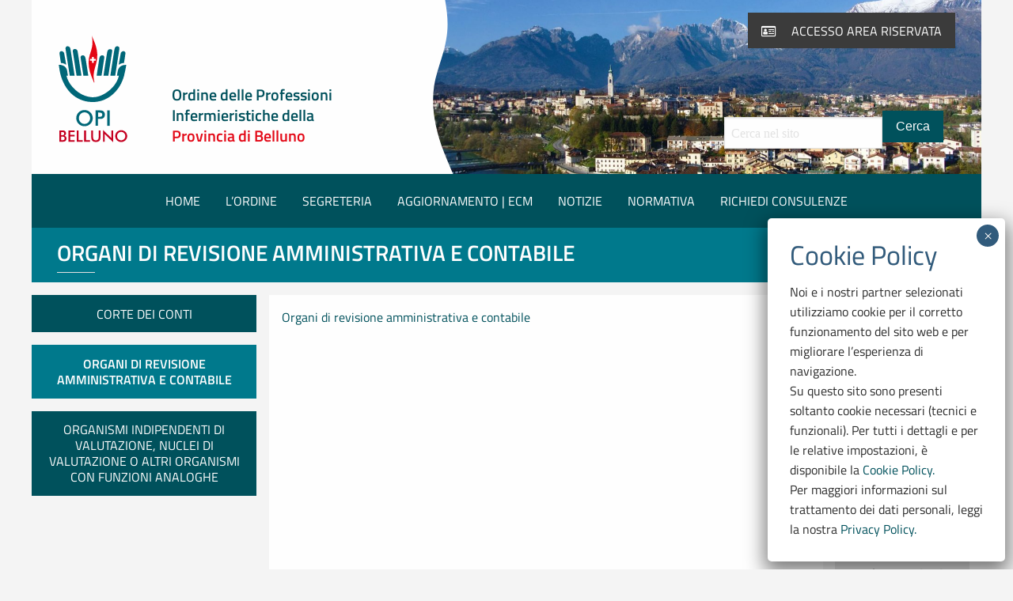

--- FILE ---
content_type: text/html; charset=UTF-8
request_url: https://www.opibelluno.it/trasparenza/controlli-rilievi-sullamministrazione/organi-revisione-amministrativa-contabile/
body_size: 32351
content:
<!doctype html>
<html class="no-js" lang="it-IT">

<head>
	<meta charset="UTF-8" />
	<meta name="viewport" content="width=device-width, initial-scale=1.0" />
	<link href="https://fonts.bunny.net/css?family=Titillium+Web:400,600" rel="stylesheet">
	<script type="text/javascript">
/* <![CDATA[ */
window.JetpackScriptData = {"site":{"icon":"https://i0.wp.com/www.opibelluno.it/wp-content/uploads/2017/03/cropped-favicon_ipasvi.jpeg?w=64\u0026ssl=1","title":"OPI Belluno","host":"unknown","is_wpcom_platform":false}};
/* ]]> */
</script>
<meta name='robots' content='index, follow, max-image-preview:large, max-snippet:-1, max-video-preview:-1' />
	<style>img:is([sizes="auto" i], [sizes^="auto," i]) { contain-intrinsic-size: 3000px 1500px }</style>
	
	<!-- This site is optimized with the Yoast SEO plugin v25.5 - https://yoast.com/wordpress/plugins/seo/ -->
	<title>Organi di revisione amministrativa e contabile - OPI Belluno</title>
	<link rel="canonical" href="https://www.opibelluno.it/trasparenza/controlli-rilievi-sullamministrazione/organi-revisione-amministrativa-contabile/" />
	<meta property="og:locale" content="it_IT" />
	<meta property="og:type" content="article" />
	<meta property="og:title" content="Organi di revisione amministrativa e contabile - OPI Belluno" />
	<meta property="og:description" content="Organi di revisione amministrativa e contabile" />
	<meta property="og:url" content="https://www.opibelluno.it/trasparenza/controlli-rilievi-sullamministrazione/organi-revisione-amministrativa-contabile/" />
	<meta property="og:site_name" content="OPI Belluno" />
	<meta property="article:modified_time" content="2024-02-29T14:21:26+00:00" />
	<meta name="twitter:card" content="summary_large_image" />
	<script type="application/ld+json" class="yoast-schema-graph">{"@context":"https://schema.org","@graph":[{"@type":"WebPage","@id":"https://www.opibelluno.it/trasparenza/controlli-rilievi-sullamministrazione/organi-revisione-amministrativa-contabile/","url":"https://www.opibelluno.it/trasparenza/controlli-rilievi-sullamministrazione/organi-revisione-amministrativa-contabile/","name":"Organi di revisione amministrativa e contabile - OPI Belluno","isPartOf":{"@id":"https://www.opibelluno.it/#website"},"datePublished":"2018-04-12T13:12:37+00:00","dateModified":"2024-02-29T14:21:26+00:00","breadcrumb":{"@id":"https://www.opibelluno.it/trasparenza/controlli-rilievi-sullamministrazione/organi-revisione-amministrativa-contabile/#breadcrumb"},"inLanguage":"it-IT","potentialAction":[{"@type":"ReadAction","target":["https://www.opibelluno.it/trasparenza/controlli-rilievi-sullamministrazione/organi-revisione-amministrativa-contabile/"]}]},{"@type":"BreadcrumbList","@id":"https://www.opibelluno.it/trasparenza/controlli-rilievi-sullamministrazione/organi-revisione-amministrativa-contabile/#breadcrumb","itemListElement":[{"@type":"ListItem","position":1,"name":"Home","item":"https://www.opibelluno.it/"},{"@type":"ListItem","position":2,"name":"Trasparenza","item":"https://www.opibelluno.it/trasparenza/"},{"@type":"ListItem","position":3,"name":"Controlli e rilievi sull&#8217;amministrazione","item":"https://www.opibelluno.it/trasparenza/controlli-rilievi-sullamministrazione/"},{"@type":"ListItem","position":4,"name":"Organi di revisione amministrativa e contabile"}]},{"@type":"WebSite","@id":"https://www.opibelluno.it/#website","url":"https://www.opibelluno.it/","name":"OPI Belluno","description":"Ordine delle Professioni Infermieristiche della Provincia di Belluno","publisher":{"@id":"https://www.opibelluno.it/#organization"},"potentialAction":[{"@type":"SearchAction","target":{"@type":"EntryPoint","urlTemplate":"https://www.opibelluno.it/?s={search_term_string}"},"query-input":{"@type":"PropertyValueSpecification","valueRequired":true,"valueName":"search_term_string"}}],"inLanguage":"it-IT"},{"@type":"Organization","@id":"https://www.opibelluno.it/#organization","name":"IPASVI Belluno","url":"https://www.opibelluno.it/","logo":{"@type":"ImageObject","inLanguage":"it-IT","@id":"https://www.opibelluno.it/#/schema/logo/image/","url":"https://www.opibelluno.it/wp-content/uploads/2017/03/cropped-favicon_ipasvi.jpeg","contentUrl":"https://www.opibelluno.it/wp-content/uploads/2017/03/cropped-favicon_ipasvi.jpeg","width":512,"height":512,"caption":"IPASVI Belluno"},"image":{"@id":"https://www.opibelluno.it/#/schema/logo/image/"}}]}</script>
	<!-- / Yoast SEO plugin. -->


<link rel='dns-prefetch' href='//www.google.com' />
<link rel='dns-prefetch' href='//secure.gravatar.com' />
<link rel='dns-prefetch' href='//v0.wordpress.com' />
<link rel='stylesheet' id='wp-block-library-css' href='https://www.opibelluno.it/wp-includes/css/dist/block-library/style.min.css?ver=6.8.3' type='text/css' media='all' />
<style id='classic-theme-styles-inline-css' type='text/css'>
/*! This file is auto-generated */
.wp-block-button__link{color:#fff;background-color:#32373c;border-radius:9999px;box-shadow:none;text-decoration:none;padding:calc(.667em + 2px) calc(1.333em + 2px);font-size:1.125em}.wp-block-file__button{background:#32373c;color:#fff;text-decoration:none}
</style>
<link rel='stylesheet' id='mediaelement-css' href='https://www.opibelluno.it/wp-includes/js/mediaelement/mediaelementplayer-legacy.min.css?ver=4.2.17' type='text/css' media='all' />
<link rel='stylesheet' id='wp-mediaelement-css' href='https://www.opibelluno.it/wp-includes/js/mediaelement/wp-mediaelement.min.css?ver=6.8.3' type='text/css' media='all' />
<style id='jetpack-sharing-buttons-style-inline-css' type='text/css'>
.jetpack-sharing-buttons__services-list{display:flex;flex-direction:row;flex-wrap:wrap;gap:0;list-style-type:none;margin:5px;padding:0}.jetpack-sharing-buttons__services-list.has-small-icon-size{font-size:12px}.jetpack-sharing-buttons__services-list.has-normal-icon-size{font-size:16px}.jetpack-sharing-buttons__services-list.has-large-icon-size{font-size:24px}.jetpack-sharing-buttons__services-list.has-huge-icon-size{font-size:36px}@media print{.jetpack-sharing-buttons__services-list{display:none!important}}.editor-styles-wrapper .wp-block-jetpack-sharing-buttons{gap:0;padding-inline-start:0}ul.jetpack-sharing-buttons__services-list.has-background{padding:1.25em 2.375em}
</style>
<style id='global-styles-inline-css' type='text/css'>
:root{--wp--preset--aspect-ratio--square: 1;--wp--preset--aspect-ratio--4-3: 4/3;--wp--preset--aspect-ratio--3-4: 3/4;--wp--preset--aspect-ratio--3-2: 3/2;--wp--preset--aspect-ratio--2-3: 2/3;--wp--preset--aspect-ratio--16-9: 16/9;--wp--preset--aspect-ratio--9-16: 9/16;--wp--preset--color--black: #000000;--wp--preset--color--cyan-bluish-gray: #abb8c3;--wp--preset--color--white: #ffffff;--wp--preset--color--pale-pink: #f78da7;--wp--preset--color--vivid-red: #cf2e2e;--wp--preset--color--luminous-vivid-orange: #ff6900;--wp--preset--color--luminous-vivid-amber: #fcb900;--wp--preset--color--light-green-cyan: #7bdcb5;--wp--preset--color--vivid-green-cyan: #00d084;--wp--preset--color--pale-cyan-blue: #8ed1fc;--wp--preset--color--vivid-cyan-blue: #0693e3;--wp--preset--color--vivid-purple: #9b51e0;--wp--preset--gradient--vivid-cyan-blue-to-vivid-purple: linear-gradient(135deg,rgba(6,147,227,1) 0%,rgb(155,81,224) 100%);--wp--preset--gradient--light-green-cyan-to-vivid-green-cyan: linear-gradient(135deg,rgb(122,220,180) 0%,rgb(0,208,130) 100%);--wp--preset--gradient--luminous-vivid-amber-to-luminous-vivid-orange: linear-gradient(135deg,rgba(252,185,0,1) 0%,rgba(255,105,0,1) 100%);--wp--preset--gradient--luminous-vivid-orange-to-vivid-red: linear-gradient(135deg,rgba(255,105,0,1) 0%,rgb(207,46,46) 100%);--wp--preset--gradient--very-light-gray-to-cyan-bluish-gray: linear-gradient(135deg,rgb(238,238,238) 0%,rgb(169,184,195) 100%);--wp--preset--gradient--cool-to-warm-spectrum: linear-gradient(135deg,rgb(74,234,220) 0%,rgb(151,120,209) 20%,rgb(207,42,186) 40%,rgb(238,44,130) 60%,rgb(251,105,98) 80%,rgb(254,248,76) 100%);--wp--preset--gradient--blush-light-purple: linear-gradient(135deg,rgb(255,206,236) 0%,rgb(152,150,240) 100%);--wp--preset--gradient--blush-bordeaux: linear-gradient(135deg,rgb(254,205,165) 0%,rgb(254,45,45) 50%,rgb(107,0,62) 100%);--wp--preset--gradient--luminous-dusk: linear-gradient(135deg,rgb(255,203,112) 0%,rgb(199,81,192) 50%,rgb(65,88,208) 100%);--wp--preset--gradient--pale-ocean: linear-gradient(135deg,rgb(255,245,203) 0%,rgb(182,227,212) 50%,rgb(51,167,181) 100%);--wp--preset--gradient--electric-grass: linear-gradient(135deg,rgb(202,248,128) 0%,rgb(113,206,126) 100%);--wp--preset--gradient--midnight: linear-gradient(135deg,rgb(2,3,129) 0%,rgb(40,116,252) 100%);--wp--preset--font-size--small: 13px;--wp--preset--font-size--medium: 20px;--wp--preset--font-size--large: 36px;--wp--preset--font-size--x-large: 42px;--wp--preset--spacing--20: 0.44rem;--wp--preset--spacing--30: 0.67rem;--wp--preset--spacing--40: 1rem;--wp--preset--spacing--50: 1.5rem;--wp--preset--spacing--60: 2.25rem;--wp--preset--spacing--70: 3.38rem;--wp--preset--spacing--80: 5.06rem;--wp--preset--shadow--natural: 6px 6px 9px rgba(0, 0, 0, 0.2);--wp--preset--shadow--deep: 12px 12px 50px rgba(0, 0, 0, 0.4);--wp--preset--shadow--sharp: 6px 6px 0px rgba(0, 0, 0, 0.2);--wp--preset--shadow--outlined: 6px 6px 0px -3px rgba(255, 255, 255, 1), 6px 6px rgba(0, 0, 0, 1);--wp--preset--shadow--crisp: 6px 6px 0px rgba(0, 0, 0, 1);}:where(.is-layout-flex){gap: 0.5em;}:where(.is-layout-grid){gap: 0.5em;}body .is-layout-flex{display: flex;}.is-layout-flex{flex-wrap: wrap;align-items: center;}.is-layout-flex > :is(*, div){margin: 0;}body .is-layout-grid{display: grid;}.is-layout-grid > :is(*, div){margin: 0;}:where(.wp-block-columns.is-layout-flex){gap: 2em;}:where(.wp-block-columns.is-layout-grid){gap: 2em;}:where(.wp-block-post-template.is-layout-flex){gap: 1.25em;}:where(.wp-block-post-template.is-layout-grid){gap: 1.25em;}.has-black-color{color: var(--wp--preset--color--black) !important;}.has-cyan-bluish-gray-color{color: var(--wp--preset--color--cyan-bluish-gray) !important;}.has-white-color{color: var(--wp--preset--color--white) !important;}.has-pale-pink-color{color: var(--wp--preset--color--pale-pink) !important;}.has-vivid-red-color{color: var(--wp--preset--color--vivid-red) !important;}.has-luminous-vivid-orange-color{color: var(--wp--preset--color--luminous-vivid-orange) !important;}.has-luminous-vivid-amber-color{color: var(--wp--preset--color--luminous-vivid-amber) !important;}.has-light-green-cyan-color{color: var(--wp--preset--color--light-green-cyan) !important;}.has-vivid-green-cyan-color{color: var(--wp--preset--color--vivid-green-cyan) !important;}.has-pale-cyan-blue-color{color: var(--wp--preset--color--pale-cyan-blue) !important;}.has-vivid-cyan-blue-color{color: var(--wp--preset--color--vivid-cyan-blue) !important;}.has-vivid-purple-color{color: var(--wp--preset--color--vivid-purple) !important;}.has-black-background-color{background-color: var(--wp--preset--color--black) !important;}.has-cyan-bluish-gray-background-color{background-color: var(--wp--preset--color--cyan-bluish-gray) !important;}.has-white-background-color{background-color: var(--wp--preset--color--white) !important;}.has-pale-pink-background-color{background-color: var(--wp--preset--color--pale-pink) !important;}.has-vivid-red-background-color{background-color: var(--wp--preset--color--vivid-red) !important;}.has-luminous-vivid-orange-background-color{background-color: var(--wp--preset--color--luminous-vivid-orange) !important;}.has-luminous-vivid-amber-background-color{background-color: var(--wp--preset--color--luminous-vivid-amber) !important;}.has-light-green-cyan-background-color{background-color: var(--wp--preset--color--light-green-cyan) !important;}.has-vivid-green-cyan-background-color{background-color: var(--wp--preset--color--vivid-green-cyan) !important;}.has-pale-cyan-blue-background-color{background-color: var(--wp--preset--color--pale-cyan-blue) !important;}.has-vivid-cyan-blue-background-color{background-color: var(--wp--preset--color--vivid-cyan-blue) !important;}.has-vivid-purple-background-color{background-color: var(--wp--preset--color--vivid-purple) !important;}.has-black-border-color{border-color: var(--wp--preset--color--black) !important;}.has-cyan-bluish-gray-border-color{border-color: var(--wp--preset--color--cyan-bluish-gray) !important;}.has-white-border-color{border-color: var(--wp--preset--color--white) !important;}.has-pale-pink-border-color{border-color: var(--wp--preset--color--pale-pink) !important;}.has-vivid-red-border-color{border-color: var(--wp--preset--color--vivid-red) !important;}.has-luminous-vivid-orange-border-color{border-color: var(--wp--preset--color--luminous-vivid-orange) !important;}.has-luminous-vivid-amber-border-color{border-color: var(--wp--preset--color--luminous-vivid-amber) !important;}.has-light-green-cyan-border-color{border-color: var(--wp--preset--color--light-green-cyan) !important;}.has-vivid-green-cyan-border-color{border-color: var(--wp--preset--color--vivid-green-cyan) !important;}.has-pale-cyan-blue-border-color{border-color: var(--wp--preset--color--pale-cyan-blue) !important;}.has-vivid-cyan-blue-border-color{border-color: var(--wp--preset--color--vivid-cyan-blue) !important;}.has-vivid-purple-border-color{border-color: var(--wp--preset--color--vivid-purple) !important;}.has-vivid-cyan-blue-to-vivid-purple-gradient-background{background: var(--wp--preset--gradient--vivid-cyan-blue-to-vivid-purple) !important;}.has-light-green-cyan-to-vivid-green-cyan-gradient-background{background: var(--wp--preset--gradient--light-green-cyan-to-vivid-green-cyan) !important;}.has-luminous-vivid-amber-to-luminous-vivid-orange-gradient-background{background: var(--wp--preset--gradient--luminous-vivid-amber-to-luminous-vivid-orange) !important;}.has-luminous-vivid-orange-to-vivid-red-gradient-background{background: var(--wp--preset--gradient--luminous-vivid-orange-to-vivid-red) !important;}.has-very-light-gray-to-cyan-bluish-gray-gradient-background{background: var(--wp--preset--gradient--very-light-gray-to-cyan-bluish-gray) !important;}.has-cool-to-warm-spectrum-gradient-background{background: var(--wp--preset--gradient--cool-to-warm-spectrum) !important;}.has-blush-light-purple-gradient-background{background: var(--wp--preset--gradient--blush-light-purple) !important;}.has-blush-bordeaux-gradient-background{background: var(--wp--preset--gradient--blush-bordeaux) !important;}.has-luminous-dusk-gradient-background{background: var(--wp--preset--gradient--luminous-dusk) !important;}.has-pale-ocean-gradient-background{background: var(--wp--preset--gradient--pale-ocean) !important;}.has-electric-grass-gradient-background{background: var(--wp--preset--gradient--electric-grass) !important;}.has-midnight-gradient-background{background: var(--wp--preset--gradient--midnight) !important;}.has-small-font-size{font-size: var(--wp--preset--font-size--small) !important;}.has-medium-font-size{font-size: var(--wp--preset--font-size--medium) !important;}.has-large-font-size{font-size: var(--wp--preset--font-size--large) !important;}.has-x-large-font-size{font-size: var(--wp--preset--font-size--x-large) !important;}
:where(.wp-block-post-template.is-layout-flex){gap: 1.25em;}:where(.wp-block-post-template.is-layout-grid){gap: 1.25em;}
:where(.wp-block-columns.is-layout-flex){gap: 2em;}:where(.wp-block-columns.is-layout-grid){gap: 2em;}
:root :where(.wp-block-pullquote){font-size: 1.5em;line-height: 1.6;}
</style>
<link rel='stylesheet' id='np-lista-corsi-style-css' href='https://www.opibelluno.it/wp-content/plugins/np-lista-corsi/ListaCorsi/../style.css?ver=6.8.3' type='text/css' media='all' />
<link rel='stylesheet' id='wppopups-base-css' href='https://www.opibelluno.it/wp-content/plugins/wp-popups-lite/src/assets/css/wppopups-base.css?ver=2.2.0.3' type='text/css' media='all' />
<link rel='stylesheet' id='main-stylesheet-css' href='https://www.opibelluno.it/wp-content/themes/ipasvibelluno/assets/stylesheets/foundation.css?ver=1673873704' type='text/css' media='all' />
<link rel='stylesheet' id='dashicons-css' href='https://www.opibelluno.it/wp-includes/css/dashicons.min.css?ver=6.8.3' type='text/css' media='all' />
<link rel='stylesheet' id='qcld-wp-chatbot-common-style-css' href='https://www.opibelluno.it/wp-content/plugins/chatbot/css/common-style.css?ver=6.9.0' type='text/css' media='screen' />
<style id='qcld-wp-chatbot-common-style-inline-css' type='text/css'>
.wp-chatbot-ball{
                background: #fff !important;
            }
            .wp-chatbot-ball:hover, .wp-chatbot-ball:focus{
                background: #fff !important;
            }
</style>
<link rel='stylesheet' id='qcld-wp-chatbot-magnific-popup-css' href='https://www.opibelluno.it/wp-content/plugins/chatbot/css/magnific-popup.css?ver=6.9.0' type='text/css' media='screen' />
<link rel='stylesheet' id='qcld-wp-chatbot-shortcode-style-css' href='https://www.opibelluno.it/wp-content/plugins/chatbot/templates/template-01/shortcode.css?ver=6.9.0' type='text/css' media='screen' />
<link rel='stylesheet' id='popup-maker-site-css' href='https://www.opibelluno.it/wp-content/plugins/popup-maker/assets/css/pum-site.min.css?ver=1.20.5' type='text/css' media='all' />
<style id='popup-maker-site-inline-css' type='text/css'>
/* Popup Google Fonts */
@import url('//fonts.googleapis.com/css?family=Montserrat:100');

/* Popup Theme 4059: Barra fluttuante - Blu tenue */
.pum-theme-4059, .pum-theme-floating-bar { background-color: rgba( 255, 255, 255, 0.00 ) } 
.pum-theme-4059 .pum-container, .pum-theme-floating-bar .pum-container { padding: 8px; border-radius: 0px; border: 1px none #000000; box-shadow: 1px 1px 3px 0px rgba( 2, 2, 2, 0.23 ); background-color: rgba( 238, 246, 252, 1.00 ) } 
.pum-theme-4059 .pum-title, .pum-theme-floating-bar .pum-title { color: #505050; text-align: left; text-shadow: 0px 0px 0px rgba( 2, 2, 2, 0.23 ); font-family: inherit; font-weight: 400; font-size: 32px; line-height: 36px } 
.pum-theme-4059 .pum-content, .pum-theme-floating-bar .pum-content { color: #505050; font-family: inherit; font-weight: 400 } 
.pum-theme-4059 .pum-content + .pum-close, .pum-theme-floating-bar .pum-content + .pum-close { position: absolute; height: 18px; width: 18px; left: auto; right: 5px; bottom: auto; top: 50%; padding: 0px; color: #505050; font-family: Sans-Serif; font-weight: 700; font-size: 15px; line-height: 18px; border: 1px solid #505050; border-radius: 15px; box-shadow: 0px 0px 0px 0px rgba( 2, 2, 2, 0.00 ); text-shadow: 0px 0px 0px rgba( 0, 0, 0, 0.00 ); background-color: rgba( 255, 255, 255, 0.00 ); transform: translate(0, -50%) } 

/* Popup Theme 4060: Solo contenuto - da utilizzare con page builder o l&#039;editor dei blocchi */
.pum-theme-4060, .pum-theme-content-only { background-color: rgba( 0, 0, 0, 0.70 ) } 
.pum-theme-4060 .pum-container, .pum-theme-content-only .pum-container { padding: 0px; border-radius: 0px; border: 1px none #000000; box-shadow: 0px 0px 0px 0px rgba( 2, 2, 2, 0.00 ) } 
.pum-theme-4060 .pum-title, .pum-theme-content-only .pum-title { color: #000000; text-align: left; text-shadow: 0px 0px 0px rgba( 2, 2, 2, 0.23 ); font-family: inherit; font-weight: 400; font-size: 32px; line-height: 36px } 
.pum-theme-4060 .pum-content, .pum-theme-content-only .pum-content { color: #8c8c8c; font-family: inherit; font-weight: 400 } 
.pum-theme-4060 .pum-content + .pum-close, .pum-theme-content-only .pum-content + .pum-close { position: absolute; height: 18px; width: 18px; left: auto; right: 7px; bottom: auto; top: 7px; padding: 0px; color: #000000; font-family: inherit; font-weight: 700; font-size: 20px; line-height: 20px; border: 1px none #ffffff; border-radius: 15px; box-shadow: 0px 0px 0px 0px rgba( 2, 2, 2, 0.00 ); text-shadow: 0px 0px 0px rgba( 0, 0, 0, 0.00 ); background-color: rgba( 255, 255, 255, 0.00 ) } 

/* Popup Theme 4053: Tema predefinito */
.pum-theme-4053, .pum-theme-tema-predefinito { background-color: rgba( 255, 255, 255, 1.00 ) } 
.pum-theme-4053 .pum-container, .pum-theme-tema-predefinito .pum-container { padding: 18px; border-radius: 0px; border: 1px none #000000; box-shadow: 1px 1px 3px 0px rgba( 2, 2, 2, 0.23 ); background-color: rgba( 249, 249, 249, 1.00 ) } 
.pum-theme-4053 .pum-title, .pum-theme-tema-predefinito .pum-title { color: #000000; text-align: left; text-shadow: 0px 0px 0px rgba( 2, 2, 2, 0.23 ); font-family: inherit; font-weight: 400; font-size: 32px; font-style: normal; line-height: 36px } 
.pum-theme-4053 .pum-content, .pum-theme-tema-predefinito .pum-content { color: #8c8c8c; font-family: inherit; font-weight: 400; font-style: inherit } 
.pum-theme-4053 .pum-content + .pum-close, .pum-theme-tema-predefinito .pum-content + .pum-close { position: absolute; height: auto; width: auto; left: auto; right: 0px; bottom: auto; top: 0px; padding: 8px; color: #ffffff; font-family: inherit; font-weight: 400; font-size: 12px; font-style: inherit; line-height: 36px; border: 1px none #ffffff; border-radius: 0px; box-shadow: 1px 1px 3px 0px rgba( 2, 2, 2, 0.23 ); text-shadow: 0px 0px 0px rgba( 0, 0, 0, 0.23 ); background-color: rgba( 0, 183, 205, 1.00 ) } 

/* Popup Theme 4054: Light Box */
.pum-theme-4054, .pum-theme-lightbox { background-color: rgba( 0, 0, 0, 0.60 ) } 
.pum-theme-4054 .pum-container, .pum-theme-lightbox .pum-container { padding: 18px; border-radius: 3px; border: 8px solid #000000; box-shadow: 0px 0px 30px 0px rgba( 2, 2, 2, 1.00 ); background-color: rgba( 255, 255, 255, 1.00 ) } 
.pum-theme-4054 .pum-title, .pum-theme-lightbox .pum-title { color: #000000; text-align: left; text-shadow: 0px 0px 0px rgba( 2, 2, 2, 0.23 ); font-family: inherit; font-weight: 100; font-size: 32px; line-height: 36px } 
.pum-theme-4054 .pum-content, .pum-theme-lightbox .pum-content { color: #000000; font-family: inherit; font-weight: 100 } 
.pum-theme-4054 .pum-content + .pum-close, .pum-theme-lightbox .pum-content + .pum-close { position: absolute; height: 26px; width: 26px; left: auto; right: -13px; bottom: auto; top: -13px; padding: 0px; color: #ffffff; font-family: Arial; font-weight: 100; font-size: 24px; line-height: 24px; border: 2px solid #ffffff; border-radius: 26px; box-shadow: 0px 0px 15px 1px rgba( 2, 2, 2, 0.75 ); text-shadow: 0px 0px 0px rgba( 0, 0, 0, 0.23 ); background-color: rgba( 0, 0, 0, 1.00 ) } 

/* Popup Theme 4055: Blu aziendale */
.pum-theme-4055, .pum-theme-enterprise-blue { background-color: rgba( 0, 0, 0, 0.70 ) } 
.pum-theme-4055 .pum-container, .pum-theme-enterprise-blue .pum-container { padding: 28px; border-radius: 5px; border: 1px none #000000; box-shadow: 0px 10px 25px 4px rgba( 2, 2, 2, 0.50 ); background-color: rgba( 255, 255, 255, 1.00 ) } 
.pum-theme-4055 .pum-title, .pum-theme-enterprise-blue .pum-title { color: #315b7c; text-align: left; text-shadow: 0px 0px 0px rgba( 2, 2, 2, 0.23 ); font-family: inherit; font-weight: 100; font-size: 34px; line-height: 36px } 
.pum-theme-4055 .pum-content, .pum-theme-enterprise-blue .pum-content { color: #2d2d2d; font-family: inherit; font-weight: 100 } 
.pum-theme-4055 .pum-content + .pum-close, .pum-theme-enterprise-blue .pum-content + .pum-close { position: absolute; height: 28px; width: 28px; left: auto; right: 8px; bottom: auto; top: 8px; padding: 4px; color: #ffffff; font-family: Times New Roman; font-weight: 100; font-size: 20px; line-height: 20px; border: 1px none #ffffff; border-radius: 42px; box-shadow: 0px 0px 0px 0px rgba( 2, 2, 2, 0.23 ); text-shadow: 0px 0px 0px rgba( 0, 0, 0, 0.23 ); background-color: rgba( 49, 91, 124, 1.00 ) } 

/* Popup Theme 4056: Disclaimer */
.pum-theme-4056, .pum-theme-hello-box { background-color: rgba( 0, 0, 0, 0.75 ) } 
.pum-theme-4056 .pum-container, .pum-theme-hello-box .pum-container { padding: 30px; border-radius: 80px; border: 14px solid #81d742; box-shadow: 0px 0px 0px 0px rgba( 2, 2, 2, 0.00 ); background-color: rgba( 255, 255, 255, 1.00 ) } 
.pum-theme-4056 .pum-title, .pum-theme-hello-box .pum-title { color: #2d2d2d; text-align: left; text-shadow: 0px 0px 0px rgba( 2, 2, 2, 0.23 ); font-family: Montserrat; font-weight: 100; font-size: 32px; line-height: 36px } 
.pum-theme-4056 .pum-content, .pum-theme-hello-box .pum-content { color: #2d2d2d; font-family: inherit; font-weight: 100 } 
.pum-theme-4056 .pum-content + .pum-close, .pum-theme-hello-box .pum-content + .pum-close { position: absolute; height: auto; width: auto; left: auto; right: -30px; bottom: auto; top: -30px; padding: 0px; color: #2d2d2d; font-family: Times New Roman; font-weight: 100; font-size: 32px; line-height: 28px; border: 1px none #ffffff; border-radius: 28px; box-shadow: 0px 0px 0px 0px rgba( 2, 2, 2, 0.23 ); text-shadow: 0px 0px 0px rgba( 0, 0, 0, 0.23 ); background-color: rgba( 255, 255, 255, 1.00 ) } 

/* Popup Theme 4057: Bordo netto */
.pum-theme-4057, .pum-theme-cutting-edge { background-color: rgba( 0, 0, 0, 0.50 ) } 
.pum-theme-4057 .pum-container, .pum-theme-cutting-edge .pum-container { padding: 18px; border-radius: 0px; border: 1px none #000000; box-shadow: 0px 10px 25px 0px rgba( 2, 2, 2, 0.50 ); background-color: rgba( 30, 115, 190, 1.00 ) } 
.pum-theme-4057 .pum-title, .pum-theme-cutting-edge .pum-title { color: #ffffff; text-align: left; text-shadow: 0px 0px 0px rgba( 2, 2, 2, 0.23 ); font-family: Sans-Serif; font-weight: 100; font-size: 26px; line-height: 28px } 
.pum-theme-4057 .pum-content, .pum-theme-cutting-edge .pum-content { color: #ffffff; font-family: inherit; font-weight: 100 } 
.pum-theme-4057 .pum-content + .pum-close, .pum-theme-cutting-edge .pum-content + .pum-close { position: absolute; height: 24px; width: 24px; left: auto; right: 0px; bottom: auto; top: 0px; padding: 0px; color: #1e73be; font-family: Times New Roman; font-weight: 100; font-size: 32px; line-height: 24px; border: 1px none #ffffff; border-radius: 0px; box-shadow: -1px 1px 1px 0px rgba( 2, 2, 2, 0.10 ); text-shadow: -1px 1px 1px rgba( 0, 0, 0, 0.10 ); background-color: rgba( 238, 238, 34, 1.00 ) } 

/* Popup Theme 4058: Cornice */
.pum-theme-4058, .pum-theme-framed-border { background-color: rgba( 255, 255, 255, 0.50 ) } 
.pum-theme-4058 .pum-container, .pum-theme-framed-border .pum-container { padding: 18px; border-radius: 0px; border: 20px outset #dd3333; box-shadow: 1px 1px 3px 0px rgba( 2, 2, 2, 0.97 ) inset; background-color: rgba( 255, 251, 239, 1.00 ) } 
.pum-theme-4058 .pum-title, .pum-theme-framed-border .pum-title { color: #000000; text-align: left; text-shadow: 0px 0px 0px rgba( 2, 2, 2, 0.23 ); font-family: inherit; font-weight: 100; font-size: 32px; line-height: 36px } 
.pum-theme-4058 .pum-content, .pum-theme-framed-border .pum-content { color: #2d2d2d; font-family: inherit; font-weight: 100 } 
.pum-theme-4058 .pum-content + .pum-close, .pum-theme-framed-border .pum-content + .pum-close { position: absolute; height: 20px; width: 20px; left: auto; right: -20px; bottom: auto; top: -20px; padding: 0px; color: #ffffff; font-family: Tahoma; font-weight: 700; font-size: 16px; line-height: 18px; border: 1px none #ffffff; border-radius: 0px; box-shadow: 0px 0px 0px 0px rgba( 2, 2, 2, 0.23 ); text-shadow: 0px 0px 0px rgba( 0, 0, 0, 0.23 ); background-color: rgba( 0, 0, 0, 0.55 ) } 

#pum-4062 {z-index: 1999999999}
#pum-4061 {z-index: 1999999999}

</style>
<link rel='stylesheet' id='sib-front-css-css' href='https://www.opibelluno.it/wp-content/plugins/mailin/css/mailin-front.css?ver=6.8.3' type='text/css' media='all' />
<script type="text/javascript" src="https://www.opibelluno.it/wp-includes/js/jquery/jquery.min.js?ver=3.7.1" id="jquery-core-js"></script>
<script type="text/javascript" src="https://www.opibelluno.it/wp-includes/js/jquery/jquery-migrate.min.js?ver=3.4.1" id="jquery-migrate-js"></script>
<script type="text/javascript" id="sib-front-js-js-extra">
/* <![CDATA[ */
var sibErrMsg = {"invalidMail":"Please fill out valid email address","requiredField":"Please fill out required fields","invalidDateFormat":"Please fill out valid date format","invalidSMSFormat":"Please fill out valid phone number"};
var ajax_sib_front_object = {"ajax_url":"https:\/\/www.opibelluno.it\/wp-admin\/admin-ajax.php","ajax_nonce":"64945e727b","flag_url":"https:\/\/www.opibelluno.it\/wp-content\/plugins\/mailin\/img\/flags\/"};
/* ]]> */
</script>
<script type="text/javascript" src="https://www.opibelluno.it/wp-content/plugins/mailin/js/mailin-front.js?ver=1753694367" id="sib-front-js-js"></script>
<link rel="https://api.w.org/" href="https://www.opibelluno.it/wp-json/" /><link rel="alternate" title="JSON" type="application/json" href="https://www.opibelluno.it/wp-json/wp/v2/pages/1753" /><link rel="alternate" title="oEmbed (JSON)" type="application/json+oembed" href="https://www.opibelluno.it/wp-json/oembed/1.0/embed?url=https%3A%2F%2Fwww.opibelluno.it%2Ftrasparenza%2Fcontrolli-rilievi-sullamministrazione%2Forgani-revisione-amministrativa-contabile%2F" />
<link rel="alternate" title="oEmbed (XML)" type="text/xml+oembed" href="https://www.opibelluno.it/wp-json/oembed/1.0/embed?url=https%3A%2F%2Fwww.opibelluno.it%2Ftrasparenza%2Fcontrolli-rilievi-sullamministrazione%2Forgani-revisione-amministrativa-contabile%2F&#038;format=xml" />
<link rel="icon" href="https://www.opibelluno.it/wp-content/uploads/2017/03/cropped-favicon_ipasvi-150x150.jpeg" sizes="32x32" />
<link rel="icon" href="https://www.opibelluno.it/wp-content/uploads/2017/03/cropped-favicon_ipasvi-300x300.jpeg" sizes="192x192" />
<link rel="apple-touch-icon" href="https://www.opibelluno.it/wp-content/uploads/2017/03/cropped-favicon_ipasvi-300x300.jpeg" />
<meta name="msapplication-TileImage" content="https://www.opibelluno.it/wp-content/uploads/2017/03/cropped-favicon_ipasvi-300x300.jpeg" />
		<style type="text/css" id="wp-custom-css">
			/*
Puoi aggiungere qui il tuo codice CSS.

Per maggiori informazioni consulta la documentazione (fai clic sull'icona con il punto interrogativo qui sopra).
*/

#google-recaptcha {
	display: flex;
    flex-flow: row wrap;
    padding: 0 1rem;
}

.speciale-elezioni {
	margin-top: -10px;
	text-align: right;
}

.speciale-elezioni a {
	background-color: #D9000E;     color: #FFFFFF;
	font-size: 20px;
	font-weight: bold;
	text-transform: uppercase;
}

.speciale-elezioni a:hover {
	background-color: #00515C;
	transition: all 0.4s;
}

@media screen and (min-width:599px) {
	.speciale-elezioni {
		margin-top: 0px;
	}
}

.corso .corso__inner > h3 {
	display: none;
}		</style>
			<script>window.$ = window.jQuery;</script>
</head>

<body class="wp-singular page-template-default page page-id-1753 page-child parent-pageid-809 wp-theme-ipasvibelluno offcanvas"  
	
	<header id="masthead" class="site-header" role="banner">
		<div class="login-bar ">
			<div class="user__welcome-msg">
							</div>
			<div class="user__buttons">
												<a href="https://app.opibelluno.it/login" class="button login log-btn" target="_blank" >
					<i class="fa fa-id-card-o" aria-hidden="true"></i>
					Accesso area riservata				</a>
							</div>
		</div>

		<div class="title-bar mobile-nav">
			<div class="mobile-nav__inner">
				<div class="title-bar-title">
					<a href="https://www.opibelluno.it/" rel="home">
						<span class="hidden-from-screen-readers">Pagina principale</span>
						<svg class="logo_ipasvi"
   xmlns:dc="http://purl.org/dc/elements/1.1/"
   xmlns:cc="http://creativecommons.org/ns#"
   xmlns:rdf="http://www.w3.org/1999/02/22-rdf-syntax-ns#"
   xmlns:svg="http://www.w3.org/2000/svg"
   xmlns="http://www.w3.org/2000/svg"
   xmlns:sodipodi="http://sodipodi.sourceforge.net/DTD/sodipodi-0.dtd"
   xmlns:inkscape="http://www.inkscape.org/namespaces/inkscape"
   version="1.1"
   id="Livello_1"
   x="0px"
   y="0px"
   width="514.475px"
   height="790.071px"
   viewBox="0 0 514.475 790.071"
   enable-background="new 0 0 514.475 790.071"
   xml:space="preserve"
   sodipodi:docname="logo_opi_belluno.svg"
   inkscape:version="0.92.2 (5c3e80d, 2017-08-06)"
   inkscape:export-filename="/home/martino/Scrivania/logo_opi_bellubo.png"
   inkscape:export-xdpi="96"
   inkscape:export-ydpi="96"><metadata
     id="metadata63"><rdf:RDF><cc:Work
         rdf:about=""><dc:format>image/svg+xml</dc:format><dc:type
           rdf:resource="http://purl.org/dc/dcmitype/StillImage" /><dc:title></dc:title></cc:Work></rdf:RDF></metadata><defs
     id="defs61" /><sodipodi:namedview
     pagecolor="#ffffff"
     bordercolor="#666666"
     borderopacity="1"
     objecttolerance="10"
     gridtolerance="10"
     guidetolerance="10"
     inkscape:pageopacity="0"
     inkscape:pageshadow="2"
     inkscape:window-width="1920"
     inkscape:window-height="1145"
     id="namedview59"
     showgrid="false"
     inkscape:zoom="0.42243597"
     inkscape:cx="-167.90857"
     inkscape:cy="-108.4071"
     inkscape:window-x="1920"
     inkscape:window-y="27"
     inkscape:window-maximized="1"
     inkscape:current-layer="g56" /><g
     id="g56"
     transform="translate(1.8849834)"><path
       d="m 123.289,302.586 c -11.145,0 -22.258,0 -34.1,0 -5.469,-34.755 -10.942,-69.321 -16.335,-103.9 -4.438,-28.451 -8.771,-56.92 -13.171,-85.376 -1.656,-10.719 1.701,-17.626 9.849,-20.096 8.05,-2.443 18.479,2.379 22.245,10.86 1.718,3.871 2.638,8.2 3.3,12.42 9.545,60.834 18.985,121.684 28.42,182.534 0.146,0.953 -0.104,1.967 -0.208,3.558 z"
       id="path18"
       inkscape:connector-curvature="0"
       style="clip-rule:evenodd;fill:#006778;fill-rule:evenodd" /><path
       d="m 414.109,302.684 c -11.626,0 -22.451,0 -34.734,0 2.416,-16.041 4.706,-31.598 7.104,-47.139 7.029,-45.536 14.002,-91.084 21.279,-136.581 0.973,-6.083 2.635,-12.44 5.645,-17.72 4.362,-7.649 14.618,-10.655 21.722,-7.48 8.413,3.756 9.788,10.646 8.468,19.07 -9.856,62.892 -19.558,125.809 -29.484,189.85 z"
       id="path20"
       inkscape:connector-curvature="0"
       style="clip-rule:evenodd;fill:#006778;fill-rule:evenodd" /><path
       d="m 172.105,302.803 c -11.881,0 -22.444,0 -34.021,0 -3.188,-20.115 -6.396,-40.005 -9.485,-59.913 -5.592,-36.046 -11.054,-72.113 -16.694,-108.15 -2.094,-13.375 0.833,-20.448 9.821,-22.531 10.944,-2.534 21.544,4.539 23.907,16.923 2.734,14.327 4.602,28.821 6.864,43.242 6.273,39.973 12.575,79.94 18.801,119.922 0.502,3.22 0.515,6.518 0.807,10.507 z"
       id="path22"
       inkscape:connector-curvature="0"
       style="clip-rule:evenodd;fill:#006778;fill-rule:evenodd" /><path
       d="m 364.979,302.824 c -11.609,0 -22.154,0 -34.264,0 1.875,-13.362 3.543,-26.316 5.535,-39.222 6.524,-42.275 12.907,-84.575 20.012,-126.752 1.194,-7.111 4.064,-15.608 9.159,-19.886 4.465,-3.746 13.671,-4.474 19.836,-2.884 7.234,1.866 7.891,9.932 6.809,16.884 -8.018,51.451 -16.123,102.89 -24.21,154.331 -0.872,5.551 -1.819,11.09 -2.877,17.529 z"
       id="path24"
       inkscape:connector-curvature="0"
       style="clip-rule:evenodd;fill:#006778;fill-rule:evenodd" /><path
       d="m 316.354,302.652 c -11.927,0 -22.766,0 -34.657,0 2.272,-15.335 4.379,-30.004 6.632,-44.65 3.927,-25.549 7.977,-51.077 11.899,-76.626 1.456,-9.49 3.905,-18.422 13.698,-22.691 12.882,-5.614 24.35,2.711 22.266,16.555 -6.36,42.256 -13.116,84.451 -19.838,127.412 z"
       id="path26"
       inkscape:connector-curvature="0"
       style="clip-rule:evenodd;fill:#006778;fill-rule:evenodd" /><path
       d="m 220.941,302.604 c -11.142,0 -22.25,0 -34.154,0 -5.493,-35.411 -10.949,-70.62 -16.425,-105.827 -1.016,-6.535 -2.202,-13.045 -3.165,-19.591 -1.135,-7.711 -0.112,-14.737 7.735,-18.626 7.156,-3.544 17.234,-1.086 21.933,6.351 3.059,4.842 5.023,10.798 5.949,16.505 6.347,39.179 12.298,78.421 18.341,117.652 0.148,0.95 -0.107,1.962 -0.214,3.536 z"
       id="path28"
       inkscape:connector-curvature="0"
       style="clip-rule:evenodd;fill:#006778;fill-rule:evenodd" /><path
       d="m 262.353,198.181 c -0.418,3.597 -0.824,7.096 -1.301,11.176 -4.417,0 -8.553,0 -13.494,0 -0.388,-3.431 -0.78,-6.904 -1.228,-10.889 -3.926,-0.671 -7.682,-1.315 -11.96,-2.049 0,-4.438 0,-8.558 0,-13.178 3.786,-0.58 7.293,-1.118 11.459,-1.754 0.613,-3.332 1.246,-6.769 2.008,-10.897 4.021,0 8.132,0 12.842,0 0.584,3.539 1.151,6.992 1.804,10.954 3.85,0.468 7.641,0.932 12.042,1.467 0,4.63 0,8.726 0,13.404 -4.118,0.598 -7.917,1.149 -12.172,1.766 z"
       id="path42"
       inkscape:connector-curvature="0"
       style="clip-rule:evenodd;fill:#ffffff;fill-rule:evenodd" /><path
       d="m 26.585,212.211 c 13.708,0.388 27.133,4.783 37.178,13.061 -4.588,-27.358 -8.983,-55.189 -14.299,-82.85 -0.861,-4.479 -5.425,-9.283 -9.564,-11.896 -11.769,-7.431 -25.363,-0.034 -23.831,13.462 2.675,23.57 7.045,46.949 10.353,68.156 0.056,0.022 0.109,0.044 0.163,0.067 z"
       id="path48"
       inkscape:connector-curvature="0"
       style="clip-rule:evenodd;fill:#006778;fill-rule:evenodd" /><path
       d="m 476.567,212.211 c -13.708,0.388 -27.131,4.783 -37.178,13.061 4.589,-27.358 8.984,-55.189 14.3,-82.85 0.861,-4.479 5.424,-9.283 9.564,-11.896 11.769,-7.431 25.361,-0.034 23.829,13.462 -2.676,23.57 -7.043,46.949 -10.353,68.156 -0.052,0.022 -0.108,0.044 -0.162,0.067 z"
       id="path50"
       inkscape:connector-curvature="0"
       style="clip-rule:evenodd;fill:#006778;fill-rule:evenodd" /><path
       d="m 268.007,68.16 c -6.434,-17.072 -13.944,-33.738 -20.97,-50.585 7.74,44.238 6.387,69.279 -7.063,112.214 -5.333,17.019 -11.313,34.131 -13.886,51.658 -6.219,42.332 2.509,83.136 17.087,122.772 5.982,16.267 13.199,32.079 19.852,48.099 0.74,-0.296 1.48,-0.591 2.222,-0.886 0.044,-0.969 0.343,-2.01 0.091,-2.896 -9.667,-34.027 -6.086,-67.341 3.741,-100.829 6.688,-22.789 13.272,-45.997 16.009,-69.471 4.41,-37.838 -3.718,-74.621 -17.083,-110.076 z m 7.258,128.274 H 260.91 v 14.355 h -12.92 v -14.355 h -14.356 v -12.919 h 14.356 v -14.356 h 12.92 v 14.356 h 14.355 z"
       id="path52"
       inkscape:connector-curvature="0"
       style="clip-rule:evenodd;fill:#e30513;fill-rule:evenodd" /><path
       d="m 440.297,302.676 c 0,0 -9.688,0.502 -13.996,0.131 2.168,-11.899 3.907,-23.346 6.385,-34.631 6.188,-28.202 29.056,-44.568 60.646,-41.884 -5.064,25.104 -8.914,50.267 -15.331,74.759 -14.584,55.658 -42.852,103.287 -87.31,140.555 C 297.014,520.133 153.685,503.691 78.41,407.209 41.919,360.438 22.322,307.766 14.63,249.793 c -1.079,-8.141 -2.452,-16.244 -3.698,-24.4 27.719,-1.635 56.202,13.169 59.807,43.348 1.331,11.145 3.699,22.168 5.683,33.773 l -10.813,0.163 c 6.939,28.961 21.256,55.244 40.11,77.058 35.188,40.713 77.933,69.079 132.321,76.105 35.926,4.64 69.019,-5.695 99.751,-23.784 42.573,-25.061 75.862,-58.751 95.119,-105.011 1.778,-4.266 3.062,-8.746 4.399,-13.184 0.848,-2.806 2.988,-11.185 2.988,-11.185 z"
       id="path54"
       inkscape:connector-curvature="0"
       style="clip-rule:evenodd;fill:#006778;fill-rule:evenodd" /><g
       aria-label="BELLUNO"
       transform="matrix(2.810415,0,0,2.810415,-34.436383,-1212.3264)"
       style="font-style:normal;font-weight:normal;font-size:40px;line-height:125%;font-family:sans-serif;letter-spacing:0px;word-spacing:0px;fill:#c50020;fill-opacity:1;stroke:none;stroke-width:1px;stroke-linecap:butt;stroke-linejoin:miter;stroke-opacity:1"
       id="flowRoot959"><path
         d="M 22.035156,690.57617 H 23.8125 q 3.320312,0 4.6875,-0.89844 1.386719,-0.91796 1.386719,-3.0664 0,-2.34375 -1.269532,-3.28125 -1.269531,-0.95703 -4.804687,-0.95703 h -1.777344 z m 0,12.63672 h 1.601563 q 2.441406,0 3.652343,-0.19531 1.210938,-0.19531 1.914063,-0.6836 0.859375,-0.5664 1.328125,-1.52343 Q 31,699.85352 31,698.70117 q 0,-1.36719 -0.566406,-2.38281 -0.566407,-1.01563 -1.621094,-1.58203 -0.664063,-0.33203 -1.523438,-0.48828 -0.839843,-0.15625 -2.246093,-0.15625 h -1.40625 -1.601563 z m -4.550781,3.88672 v -28.59375 h 7.207031 q 3.085938,0 4.550781,0.33203 1.484375,0.33203 2.519532,1.09375 1.328125,0.97656 2.050781,2.55859 0.742187,1.58204 0.742187,3.4961 0,2.28515 -1.054687,3.82812 -1.054688,1.52344 -3.066406,2.12891 2.5,0.39062 3.925781,2.28516 1.445312,1.875 1.445312,4.74609 0,1.73828 -0.605468,3.30078 -0.605469,1.5625 -1.71875,2.65625 -1.171875,1.19141 -2.910157,1.67969 -1.738281,0.48828 -5.839843,0.48828 z"
         style="font-style:normal;font-variant:normal;font-weight:normal;font-stretch:normal;font-size:40px;font-family:'Futura Md BT';-inkscape-font-specification:'Futura Md BT, Normal';font-variant-ligatures:normal;font-variant-caps:normal;font-variant-numeric:normal;font-feature-settings:normal;text-align:start;writing-mode:lr-tb;text-anchor:start;fill:#c50020;fill-opacity:1"
         id="path1033" /><path
         d="m 40.53125,707.09961 v -28.59375 h 15.957031 v 3.94531 H 45.179687 v 7.16797 h 11.308594 v 4.08203 H 45.179687 v 9.23828 h 11.308594 v 4.16016 z"
         style="font-style:normal;font-variant:normal;font-weight:normal;font-stretch:normal;font-size:40px;font-family:'Futura Md BT';-inkscape-font-specification:'Futura Md BT, Normal';font-variant-ligatures:normal;font-variant-caps:normal;font-variant-numeric:normal;font-feature-settings:normal;text-align:start;writing-mode:lr-tb;text-anchor:start;fill:#c50020;fill-opacity:1"
         id="path1035" /><path
         d="m 61.859375,707.09961 v -28.59375 h 4.648437 v 24.43359 h 10.390625 v 4.16016 z"
         style="font-style:normal;font-variant:normal;font-weight:normal;font-stretch:normal;font-size:40px;font-family:'Futura Md BT';-inkscape-font-specification:'Futura Md BT, Normal';font-variant-ligatures:normal;font-variant-caps:normal;font-variant-numeric:normal;font-feature-settings:normal;text-align:start;writing-mode:lr-tb;text-anchor:start;fill:#c50020;fill-opacity:1"
         id="path1037" /><path
         d="m 80.6875,707.09961 v -28.59375 h 4.648437 v 24.43359 h 10.390625 v 4.16016 z"
         style="font-style:normal;font-variant:normal;font-weight:normal;font-stretch:normal;font-size:40px;font-family:'Futura Md BT';-inkscape-font-specification:'Futura Md BT, Normal';font-variant-ligatures:normal;font-variant-caps:normal;font-variant-numeric:normal;font-feature-settings:normal;text-align:start;writing-mode:lr-tb;text-anchor:start;fill:#c50020;fill-opacity:1"
         id="path1039" /><path
         d="m 98.734375,678.50586 h 4.589845 v 17.36328 q 0,3.86719 1.77734,5.82031 1.79688,1.9336 5.35157,1.9336 3.53515,0 5.3125,-1.9336 1.79687,-1.95312 1.79687,-5.82031 v -17.36328 h 4.64844 v 17.79297 q 0,5.80078 -2.92969,8.6914 -2.92969,2.8711 -8.82812,2.8711 -5.89844,0 -8.8086,-2.8711 -2.910155,-2.87109 -2.910155,-8.6914 z"
         style="font-style:normal;font-variant:normal;font-weight:normal;font-stretch:normal;font-size:40px;font-family:'Futura Md BT';-inkscape-font-specification:'Futura Md BT, Normal';font-variant-ligatures:normal;font-variant-caps:normal;font-variant-numeric:normal;font-feature-settings:normal;text-align:start;writing-mode:lr-tb;text-anchor:start;fill:#c50020;fill-opacity:1"
         id="path1041" /><path
         d="m 128.65625,707.09961 v -29.72656 l 18.16406,17.48047 q 0.74219,0.74218 1.50391,1.58203 0.76172,0.83984 1.60156,1.89453 v -19.82422 h 4.29688 v 29.70703 L 135.6875,690.41992 q -0.74219,-0.72265 -1.44531,-1.52344 -0.6836,-0.80078 -1.3086,-1.67968 v 19.88281 z"
         style="font-style:normal;font-variant:normal;font-weight:normal;font-stretch:normal;font-size:40px;font-family:'Futura Md BT';-inkscape-font-specification:'Futura Md BT, Normal';font-variant-ligatures:normal;font-variant-caps:normal;font-variant-numeric:normal;font-feature-settings:normal;text-align:start;writing-mode:lr-tb;text-anchor:start;fill:#c50020;fill-opacity:1"
         id="path1043" /><path
         d="m 185.23828,692.86133 q 0,-2.16797 -0.80078,-4.1211 -0.78125,-1.95312 -2.26563,-3.47656 -1.44531,-1.5039 -3.35937,-2.30469 -1.89453,-0.82031 -4.00391,-0.82031 -2.10937,0 -4.02343,0.80078 -1.89454,0.80078 -3.37891,2.32422 -1.48438,1.50391 -2.26563,3.45703 -0.78125,1.95313 -0.78125,4.14063 0,2.16797 0.78125,4.10156 0.78125,1.93359 2.26563,3.45703 1.48437,1.52344 3.37891,2.32422 1.89453,0.80078 4.02343,0.80078 2.08985,0 3.96485,-0.80078 1.89453,-0.80078 3.39843,-2.32422 1.48438,-1.52344 2.26563,-3.45703 0.80078,-1.95312 0.80078,-4.10156 z m 4.84375,0 q 0,3.04687 -1.15234,5.76172 -1.13282,2.71484 -3.32032,4.84375 -2.20703,2.1289 -4.98046,3.26172 -2.77344,1.13281 -5.82032,1.13281 -3.08593,0 -5.89843,-1.13281 -2.79297,-1.15235 -4.94141,-3.26172 -2.1875,-2.12891 -3.32031,-4.82422 -1.13282,-2.69531 -1.13282,-5.78125 0,-3.06641 1.13282,-5.78125 1.13281,-2.71485 3.32031,-4.86328 2.1875,-2.12891 4.96094,-3.24219 2.77343,-1.11328 5.8789,-1.11328 3.08594,0 5.83985,1.11328 2.77343,1.11328 4.96093,3.24219 2.1875,2.16797 3.32032,4.90234 1.15234,2.71484 1.15234,5.74219 z"
         style="font-style:normal;font-variant:normal;font-weight:normal;font-stretch:normal;font-size:40px;font-family:'Futura Md BT';-inkscape-font-specification:'Futura Md BT, Normal';font-variant-ligatures:normal;font-variant-caps:normal;font-variant-numeric:normal;font-feature-settings:normal;text-align:start;writing-mode:lr-tb;text-anchor:start;fill:#c50020;fill-opacity:1"
         id="path1045" /></g></g><g
     aria-label="OPI"
     transform="matrix(3.8589441,0,0,3.8589441,362.32588,3018.0954)"
     style="font-style:normal;font-weight:normal;font-size:40px;line-height:125%;font-family:sans-serif;letter-spacing:0px;word-spacing:0px;fill:#006778;fill-opacity:1;stroke:none;stroke-width:1px;stroke-linecap:butt;stroke-linejoin:miter;stroke-opacity:1"
     id="flowRoot870"><path
       d="m -32.505859,-624.96484 q 0,-2.16797 -0.800782,-4.1211 -0.78125,-1.95312 -2.265625,-3.47656 -1.445312,-1.50391 -3.359375,-2.30469 -1.894531,-0.82031 -4.003906,-0.82031 -2.109375,0 -4.023437,0.80078 -1.894532,0.80078 -3.378907,2.32422 -1.484375,1.50391 -2.265625,3.45703 -0.78125,1.95313 -0.78125,4.14063 0,2.16797 0.78125,4.10156 0.78125,1.93359 2.265625,3.45703 1.484375,1.52344 3.378907,2.32422 1.894531,0.80078 4.023437,0.80078 2.089844,0 3.964844,-0.80078 1.894531,-0.80078 3.398437,-2.32422 1.484375,-1.52344 2.265625,-3.45703 0.800782,-1.95313 0.800782,-4.10156 z m 4.84375,0 q 0,3.04687 -1.152344,5.76172 -1.132813,2.71484 -3.320313,4.84375 -2.207031,2.1289 -4.980468,3.26171 -2.773438,1.13282 -5.820313,1.13282 -3.085937,0 -5.898437,-1.13282 -2.792969,-1.15234 -4.941407,-3.26171 -2.1875,-2.12891 -3.320312,-4.82422 -1.132813,-2.69532 -1.132813,-5.78125 0,-3.06641 1.132813,-5.78125 1.132812,-2.71485 3.320312,-4.86328 2.1875,-2.12891 4.960938,-3.24219 2.773437,-1.11328 5.878906,-1.11328 3.085938,0 5.839844,1.11328 2.773437,1.11328 4.960937,3.24219 2.1875,2.16796 3.320313,4.90234 1.152344,2.71484 1.152344,5.74219 z"
       style="font-style:normal;font-variant:normal;font-weight:normal;font-stretch:normal;font-size:40px;font-family:'Futura Md BT';-inkscape-font-specification:'Futura Md BT, Normal';font-variant-ligatures:normal;font-variant-caps:normal;font-variant-numeric:normal;font-feature-settings:normal;text-align:start;writing-mode:lr-tb;text-anchor:start;fill:#006778;fill-opacity:1"
       id="path897"
       inkscape:connector-curvature="0" /><path
       d="m -17.642578,-627.36719 h 1.191406 q 3.867188,0 5.15625,-0.83984 1.289063,-0.83984 1.289063,-2.96875 0,-2.28516 -1.386719,-3.22266 -1.367188,-0.9375 -5.058594,-0.9375 h -1.191406 z m -0.292969,3.8086 v 12.83203 h -4.355469 v -28.59375 h 7.03125 q 3.125,0 4.589844,0.35156 1.4843751,0.33203 2.5781251,1.11328 1.3476563,0.9961 2.109375,2.69531 0.7617188,1.67969 0.7617188,3.71094 0,2.03125 -0.7617188,3.75 -0.7617187,1.71875 -2.109375,2.69531 -1.09375,0.78125 -2.5781251,1.11329 -1.464844,0.33203 -4.589844,0.33203 h -0.917968 z"
       style="font-style:normal;font-variant:normal;font-weight:normal;font-stretch:normal;font-size:40px;font-family:'Futura Md BT';-inkscape-font-specification:'Futura Md BT, Normal';font-variant-ligatures:normal;font-variant-caps:normal;font-variant-numeric:normal;font-feature-settings:normal;text-align:start;writing-mode:lr-tb;text-anchor:start;fill:#006778;fill-opacity:1"
       id="path899"
       inkscape:connector-curvature="0" /><path
       d="m -0.88476563,-610.72656 v -28.59375 H 3.7636719 v 28.59375 z"
       style="font-style:normal;font-variant:normal;font-weight:normal;font-stretch:normal;font-size:40px;font-family:'Futura Md BT';-inkscape-font-specification:'Futura Md BT, Normal';font-variant-ligatures:normal;font-variant-caps:normal;font-variant-numeric:normal;font-feature-settings:normal;text-align:start;writing-mode:lr-tb;text-anchor:start;fill:#006778;fill-opacity:1"
       id="path901"
       inkscape:connector-curvature="0" /></g></svg>					</a>
					<div class="site__description">
						<h2><p><strong>Ordine delle Professioni Infermieristiche della<br /> <span style="color: #e30917">Provincia di Belluno</span></strong></p>
</h2>
					</div>
				</div>
				<div class="top-bar__widget"  data-interchange="
	          		[https://www.opibelluno.it/wp-content/uploads/2017/03/ipasvi-640x427.jpeg, small],
	          		[https://www.opibelluno.it/wp-content/uploads/2017/03/ipasvi-1024x683.jpeg, medium],
	          		[https://www.opibelluno.it/wp-content/uploads/2017/03/ipasvi-1200x801.jpeg, large]" style="background: url('https://www.opibelluno.it/wp-content/uploads/2017/03/ipasvi-1200x801.jpeg') center center / cover no-repeat;" >
					<div class="widget__inner">
						<div class="widget widget_search"><form role="search" method="get" id="searchform" action="https://www.opibelluno.it/">
		<div class="input-group searchbar fa fa-search">
		<label for="s" aria-label="Cerca all'interno del sito" aria-labelledby="searchform s">
			<span class="hidden-from-screen-readers">Cerca all'interno del sito</span>
			<input type="text" class="input-group-field searchbar__field" value="" name="s" id="s" placeholder="Cerca nel sito" title="Cerca all'interno del sito">
		</label>
				<div class="input-group-button">
			<input type="submit" id="searchsubmit" value="Cerca" class="button searchbar__button" title="Cerca">
		</div>
	</div>
	</form>
</div><div class="widget widget_block">
<div class="wp-block-buttons is-layout-flex wp-block-buttons-is-layout-flex"></div>
</div>					</div>
				</div>
			</div>
			<button class="menu-icon button expanded" type="button" data-toggle="mobile-menu">Menu principale<i class="fa fa-angle-down" aria-hidden="true"></i></button>
		</div>

		<nav id="site-navigation" class="main-navigation top-bar top-bar-img" role="navigation">
			<div class="top-bar-left">
				<div class="logo">
					<div class="logo__img">
						<a href="https://www.opibelluno.it/" rel="home">
							<span class="hidden-from-screen-readers">Pagina principale</span>
							<svg class="logo_ipasvi"
   xmlns:dc="http://purl.org/dc/elements/1.1/"
   xmlns:cc="http://creativecommons.org/ns#"
   xmlns:rdf="http://www.w3.org/1999/02/22-rdf-syntax-ns#"
   xmlns:svg="http://www.w3.org/2000/svg"
   xmlns="http://www.w3.org/2000/svg"
   xmlns:sodipodi="http://sodipodi.sourceforge.net/DTD/sodipodi-0.dtd"
   xmlns:inkscape="http://www.inkscape.org/namespaces/inkscape"
   version="1.1"
   id="Livello_1"
   x="0px"
   y="0px"
   width="514.475px"
   height="790.071px"
   viewBox="0 0 514.475 790.071"
   enable-background="new 0 0 514.475 790.071"
   xml:space="preserve"
   sodipodi:docname="logo_opi_belluno.svg"
   inkscape:version="0.92.2 (5c3e80d, 2017-08-06)"
   inkscape:export-filename="/home/martino/Scrivania/logo_opi_bellubo.png"
   inkscape:export-xdpi="96"
   inkscape:export-ydpi="96"><metadata
     id="metadata63"><rdf:RDF><cc:Work
         rdf:about=""><dc:format>image/svg+xml</dc:format><dc:type
           rdf:resource="http://purl.org/dc/dcmitype/StillImage" /><dc:title></dc:title></cc:Work></rdf:RDF></metadata><defs
     id="defs61" /><sodipodi:namedview
     pagecolor="#ffffff"
     bordercolor="#666666"
     borderopacity="1"
     objecttolerance="10"
     gridtolerance="10"
     guidetolerance="10"
     inkscape:pageopacity="0"
     inkscape:pageshadow="2"
     inkscape:window-width="1920"
     inkscape:window-height="1145"
     id="namedview59"
     showgrid="false"
     inkscape:zoom="0.42243597"
     inkscape:cx="-167.90857"
     inkscape:cy="-108.4071"
     inkscape:window-x="1920"
     inkscape:window-y="27"
     inkscape:window-maximized="1"
     inkscape:current-layer="g56" /><g
     id="g56"
     transform="translate(1.8849834)"><path
       d="m 123.289,302.586 c -11.145,0 -22.258,0 -34.1,0 -5.469,-34.755 -10.942,-69.321 -16.335,-103.9 -4.438,-28.451 -8.771,-56.92 -13.171,-85.376 -1.656,-10.719 1.701,-17.626 9.849,-20.096 8.05,-2.443 18.479,2.379 22.245,10.86 1.718,3.871 2.638,8.2 3.3,12.42 9.545,60.834 18.985,121.684 28.42,182.534 0.146,0.953 -0.104,1.967 -0.208,3.558 z"
       id="path18"
       inkscape:connector-curvature="0"
       style="clip-rule:evenodd;fill:#006778;fill-rule:evenodd" /><path
       d="m 414.109,302.684 c -11.626,0 -22.451,0 -34.734,0 2.416,-16.041 4.706,-31.598 7.104,-47.139 7.029,-45.536 14.002,-91.084 21.279,-136.581 0.973,-6.083 2.635,-12.44 5.645,-17.72 4.362,-7.649 14.618,-10.655 21.722,-7.48 8.413,3.756 9.788,10.646 8.468,19.07 -9.856,62.892 -19.558,125.809 -29.484,189.85 z"
       id="path20"
       inkscape:connector-curvature="0"
       style="clip-rule:evenodd;fill:#006778;fill-rule:evenodd" /><path
       d="m 172.105,302.803 c -11.881,0 -22.444,0 -34.021,0 -3.188,-20.115 -6.396,-40.005 -9.485,-59.913 -5.592,-36.046 -11.054,-72.113 -16.694,-108.15 -2.094,-13.375 0.833,-20.448 9.821,-22.531 10.944,-2.534 21.544,4.539 23.907,16.923 2.734,14.327 4.602,28.821 6.864,43.242 6.273,39.973 12.575,79.94 18.801,119.922 0.502,3.22 0.515,6.518 0.807,10.507 z"
       id="path22"
       inkscape:connector-curvature="0"
       style="clip-rule:evenodd;fill:#006778;fill-rule:evenodd" /><path
       d="m 364.979,302.824 c -11.609,0 -22.154,0 -34.264,0 1.875,-13.362 3.543,-26.316 5.535,-39.222 6.524,-42.275 12.907,-84.575 20.012,-126.752 1.194,-7.111 4.064,-15.608 9.159,-19.886 4.465,-3.746 13.671,-4.474 19.836,-2.884 7.234,1.866 7.891,9.932 6.809,16.884 -8.018,51.451 -16.123,102.89 -24.21,154.331 -0.872,5.551 -1.819,11.09 -2.877,17.529 z"
       id="path24"
       inkscape:connector-curvature="0"
       style="clip-rule:evenodd;fill:#006778;fill-rule:evenodd" /><path
       d="m 316.354,302.652 c -11.927,0 -22.766,0 -34.657,0 2.272,-15.335 4.379,-30.004 6.632,-44.65 3.927,-25.549 7.977,-51.077 11.899,-76.626 1.456,-9.49 3.905,-18.422 13.698,-22.691 12.882,-5.614 24.35,2.711 22.266,16.555 -6.36,42.256 -13.116,84.451 -19.838,127.412 z"
       id="path26"
       inkscape:connector-curvature="0"
       style="clip-rule:evenodd;fill:#006778;fill-rule:evenodd" /><path
       d="m 220.941,302.604 c -11.142,0 -22.25,0 -34.154,0 -5.493,-35.411 -10.949,-70.62 -16.425,-105.827 -1.016,-6.535 -2.202,-13.045 -3.165,-19.591 -1.135,-7.711 -0.112,-14.737 7.735,-18.626 7.156,-3.544 17.234,-1.086 21.933,6.351 3.059,4.842 5.023,10.798 5.949,16.505 6.347,39.179 12.298,78.421 18.341,117.652 0.148,0.95 -0.107,1.962 -0.214,3.536 z"
       id="path28"
       inkscape:connector-curvature="0"
       style="clip-rule:evenodd;fill:#006778;fill-rule:evenodd" /><path
       d="m 262.353,198.181 c -0.418,3.597 -0.824,7.096 -1.301,11.176 -4.417,0 -8.553,0 -13.494,0 -0.388,-3.431 -0.78,-6.904 -1.228,-10.889 -3.926,-0.671 -7.682,-1.315 -11.96,-2.049 0,-4.438 0,-8.558 0,-13.178 3.786,-0.58 7.293,-1.118 11.459,-1.754 0.613,-3.332 1.246,-6.769 2.008,-10.897 4.021,0 8.132,0 12.842,0 0.584,3.539 1.151,6.992 1.804,10.954 3.85,0.468 7.641,0.932 12.042,1.467 0,4.63 0,8.726 0,13.404 -4.118,0.598 -7.917,1.149 -12.172,1.766 z"
       id="path42"
       inkscape:connector-curvature="0"
       style="clip-rule:evenodd;fill:#ffffff;fill-rule:evenodd" /><path
       d="m 26.585,212.211 c 13.708,0.388 27.133,4.783 37.178,13.061 -4.588,-27.358 -8.983,-55.189 -14.299,-82.85 -0.861,-4.479 -5.425,-9.283 -9.564,-11.896 -11.769,-7.431 -25.363,-0.034 -23.831,13.462 2.675,23.57 7.045,46.949 10.353,68.156 0.056,0.022 0.109,0.044 0.163,0.067 z"
       id="path48"
       inkscape:connector-curvature="0"
       style="clip-rule:evenodd;fill:#006778;fill-rule:evenodd" /><path
       d="m 476.567,212.211 c -13.708,0.388 -27.131,4.783 -37.178,13.061 4.589,-27.358 8.984,-55.189 14.3,-82.85 0.861,-4.479 5.424,-9.283 9.564,-11.896 11.769,-7.431 25.361,-0.034 23.829,13.462 -2.676,23.57 -7.043,46.949 -10.353,68.156 -0.052,0.022 -0.108,0.044 -0.162,0.067 z"
       id="path50"
       inkscape:connector-curvature="0"
       style="clip-rule:evenodd;fill:#006778;fill-rule:evenodd" /><path
       d="m 268.007,68.16 c -6.434,-17.072 -13.944,-33.738 -20.97,-50.585 7.74,44.238 6.387,69.279 -7.063,112.214 -5.333,17.019 -11.313,34.131 -13.886,51.658 -6.219,42.332 2.509,83.136 17.087,122.772 5.982,16.267 13.199,32.079 19.852,48.099 0.74,-0.296 1.48,-0.591 2.222,-0.886 0.044,-0.969 0.343,-2.01 0.091,-2.896 -9.667,-34.027 -6.086,-67.341 3.741,-100.829 6.688,-22.789 13.272,-45.997 16.009,-69.471 4.41,-37.838 -3.718,-74.621 -17.083,-110.076 z m 7.258,128.274 H 260.91 v 14.355 h -12.92 v -14.355 h -14.356 v -12.919 h 14.356 v -14.356 h 12.92 v 14.356 h 14.355 z"
       id="path52"
       inkscape:connector-curvature="0"
       style="clip-rule:evenodd;fill:#e30513;fill-rule:evenodd" /><path
       d="m 440.297,302.676 c 0,0 -9.688,0.502 -13.996,0.131 2.168,-11.899 3.907,-23.346 6.385,-34.631 6.188,-28.202 29.056,-44.568 60.646,-41.884 -5.064,25.104 -8.914,50.267 -15.331,74.759 -14.584,55.658 -42.852,103.287 -87.31,140.555 C 297.014,520.133 153.685,503.691 78.41,407.209 41.919,360.438 22.322,307.766 14.63,249.793 c -1.079,-8.141 -2.452,-16.244 -3.698,-24.4 27.719,-1.635 56.202,13.169 59.807,43.348 1.331,11.145 3.699,22.168 5.683,33.773 l -10.813,0.163 c 6.939,28.961 21.256,55.244 40.11,77.058 35.188,40.713 77.933,69.079 132.321,76.105 35.926,4.64 69.019,-5.695 99.751,-23.784 42.573,-25.061 75.862,-58.751 95.119,-105.011 1.778,-4.266 3.062,-8.746 4.399,-13.184 0.848,-2.806 2.988,-11.185 2.988,-11.185 z"
       id="path54"
       inkscape:connector-curvature="0"
       style="clip-rule:evenodd;fill:#006778;fill-rule:evenodd" /><g
       aria-label="BELLUNO"
       transform="matrix(2.810415,0,0,2.810415,-34.436383,-1212.3264)"
       style="font-style:normal;font-weight:normal;font-size:40px;line-height:125%;font-family:sans-serif;letter-spacing:0px;word-spacing:0px;fill:#c50020;fill-opacity:1;stroke:none;stroke-width:1px;stroke-linecap:butt;stroke-linejoin:miter;stroke-opacity:1"
       id="flowRoot959"><path
         d="M 22.035156,690.57617 H 23.8125 q 3.320312,0 4.6875,-0.89844 1.386719,-0.91796 1.386719,-3.0664 0,-2.34375 -1.269532,-3.28125 -1.269531,-0.95703 -4.804687,-0.95703 h -1.777344 z m 0,12.63672 h 1.601563 q 2.441406,0 3.652343,-0.19531 1.210938,-0.19531 1.914063,-0.6836 0.859375,-0.5664 1.328125,-1.52343 Q 31,699.85352 31,698.70117 q 0,-1.36719 -0.566406,-2.38281 -0.566407,-1.01563 -1.621094,-1.58203 -0.664063,-0.33203 -1.523438,-0.48828 -0.839843,-0.15625 -2.246093,-0.15625 h -1.40625 -1.601563 z m -4.550781,3.88672 v -28.59375 h 7.207031 q 3.085938,0 4.550781,0.33203 1.484375,0.33203 2.519532,1.09375 1.328125,0.97656 2.050781,2.55859 0.742187,1.58204 0.742187,3.4961 0,2.28515 -1.054687,3.82812 -1.054688,1.52344 -3.066406,2.12891 2.5,0.39062 3.925781,2.28516 1.445312,1.875 1.445312,4.74609 0,1.73828 -0.605468,3.30078 -0.605469,1.5625 -1.71875,2.65625 -1.171875,1.19141 -2.910157,1.67969 -1.738281,0.48828 -5.839843,0.48828 z"
         style="font-style:normal;font-variant:normal;font-weight:normal;font-stretch:normal;font-size:40px;font-family:'Futura Md BT';-inkscape-font-specification:'Futura Md BT, Normal';font-variant-ligatures:normal;font-variant-caps:normal;font-variant-numeric:normal;font-feature-settings:normal;text-align:start;writing-mode:lr-tb;text-anchor:start;fill:#c50020;fill-opacity:1"
         id="path1033" /><path
         d="m 40.53125,707.09961 v -28.59375 h 15.957031 v 3.94531 H 45.179687 v 7.16797 h 11.308594 v 4.08203 H 45.179687 v 9.23828 h 11.308594 v 4.16016 z"
         style="font-style:normal;font-variant:normal;font-weight:normal;font-stretch:normal;font-size:40px;font-family:'Futura Md BT';-inkscape-font-specification:'Futura Md BT, Normal';font-variant-ligatures:normal;font-variant-caps:normal;font-variant-numeric:normal;font-feature-settings:normal;text-align:start;writing-mode:lr-tb;text-anchor:start;fill:#c50020;fill-opacity:1"
         id="path1035" /><path
         d="m 61.859375,707.09961 v -28.59375 h 4.648437 v 24.43359 h 10.390625 v 4.16016 z"
         style="font-style:normal;font-variant:normal;font-weight:normal;font-stretch:normal;font-size:40px;font-family:'Futura Md BT';-inkscape-font-specification:'Futura Md BT, Normal';font-variant-ligatures:normal;font-variant-caps:normal;font-variant-numeric:normal;font-feature-settings:normal;text-align:start;writing-mode:lr-tb;text-anchor:start;fill:#c50020;fill-opacity:1"
         id="path1037" /><path
         d="m 80.6875,707.09961 v -28.59375 h 4.648437 v 24.43359 h 10.390625 v 4.16016 z"
         style="font-style:normal;font-variant:normal;font-weight:normal;font-stretch:normal;font-size:40px;font-family:'Futura Md BT';-inkscape-font-specification:'Futura Md BT, Normal';font-variant-ligatures:normal;font-variant-caps:normal;font-variant-numeric:normal;font-feature-settings:normal;text-align:start;writing-mode:lr-tb;text-anchor:start;fill:#c50020;fill-opacity:1"
         id="path1039" /><path
         d="m 98.734375,678.50586 h 4.589845 v 17.36328 q 0,3.86719 1.77734,5.82031 1.79688,1.9336 5.35157,1.9336 3.53515,0 5.3125,-1.9336 1.79687,-1.95312 1.79687,-5.82031 v -17.36328 h 4.64844 v 17.79297 q 0,5.80078 -2.92969,8.6914 -2.92969,2.8711 -8.82812,2.8711 -5.89844,0 -8.8086,-2.8711 -2.910155,-2.87109 -2.910155,-8.6914 z"
         style="font-style:normal;font-variant:normal;font-weight:normal;font-stretch:normal;font-size:40px;font-family:'Futura Md BT';-inkscape-font-specification:'Futura Md BT, Normal';font-variant-ligatures:normal;font-variant-caps:normal;font-variant-numeric:normal;font-feature-settings:normal;text-align:start;writing-mode:lr-tb;text-anchor:start;fill:#c50020;fill-opacity:1"
         id="path1041" /><path
         d="m 128.65625,707.09961 v -29.72656 l 18.16406,17.48047 q 0.74219,0.74218 1.50391,1.58203 0.76172,0.83984 1.60156,1.89453 v -19.82422 h 4.29688 v 29.70703 L 135.6875,690.41992 q -0.74219,-0.72265 -1.44531,-1.52344 -0.6836,-0.80078 -1.3086,-1.67968 v 19.88281 z"
         style="font-style:normal;font-variant:normal;font-weight:normal;font-stretch:normal;font-size:40px;font-family:'Futura Md BT';-inkscape-font-specification:'Futura Md BT, Normal';font-variant-ligatures:normal;font-variant-caps:normal;font-variant-numeric:normal;font-feature-settings:normal;text-align:start;writing-mode:lr-tb;text-anchor:start;fill:#c50020;fill-opacity:1"
         id="path1043" /><path
         d="m 185.23828,692.86133 q 0,-2.16797 -0.80078,-4.1211 -0.78125,-1.95312 -2.26563,-3.47656 -1.44531,-1.5039 -3.35937,-2.30469 -1.89453,-0.82031 -4.00391,-0.82031 -2.10937,0 -4.02343,0.80078 -1.89454,0.80078 -3.37891,2.32422 -1.48438,1.50391 -2.26563,3.45703 -0.78125,1.95313 -0.78125,4.14063 0,2.16797 0.78125,4.10156 0.78125,1.93359 2.26563,3.45703 1.48437,1.52344 3.37891,2.32422 1.89453,0.80078 4.02343,0.80078 2.08985,0 3.96485,-0.80078 1.89453,-0.80078 3.39843,-2.32422 1.48438,-1.52344 2.26563,-3.45703 0.80078,-1.95312 0.80078,-4.10156 z m 4.84375,0 q 0,3.04687 -1.15234,5.76172 -1.13282,2.71484 -3.32032,4.84375 -2.20703,2.1289 -4.98046,3.26172 -2.77344,1.13281 -5.82032,1.13281 -3.08593,0 -5.89843,-1.13281 -2.79297,-1.15235 -4.94141,-3.26172 -2.1875,-2.12891 -3.32031,-4.82422 -1.13282,-2.69531 -1.13282,-5.78125 0,-3.06641 1.13282,-5.78125 1.13281,-2.71485 3.32031,-4.86328 2.1875,-2.12891 4.96094,-3.24219 2.77343,-1.11328 5.8789,-1.11328 3.08594,0 5.83985,1.11328 2.77343,1.11328 4.96093,3.24219 2.1875,2.16797 3.32032,4.90234 1.15234,2.71484 1.15234,5.74219 z"
         style="font-style:normal;font-variant:normal;font-weight:normal;font-stretch:normal;font-size:40px;font-family:'Futura Md BT';-inkscape-font-specification:'Futura Md BT, Normal';font-variant-ligatures:normal;font-variant-caps:normal;font-variant-numeric:normal;font-feature-settings:normal;text-align:start;writing-mode:lr-tb;text-anchor:start;fill:#c50020;fill-opacity:1"
         id="path1045" /></g></g><g
     aria-label="OPI"
     transform="matrix(3.8589441,0,0,3.8589441,362.32588,3018.0954)"
     style="font-style:normal;font-weight:normal;font-size:40px;line-height:125%;font-family:sans-serif;letter-spacing:0px;word-spacing:0px;fill:#006778;fill-opacity:1;stroke:none;stroke-width:1px;stroke-linecap:butt;stroke-linejoin:miter;stroke-opacity:1"
     id="flowRoot870"><path
       d="m -32.505859,-624.96484 q 0,-2.16797 -0.800782,-4.1211 -0.78125,-1.95312 -2.265625,-3.47656 -1.445312,-1.50391 -3.359375,-2.30469 -1.894531,-0.82031 -4.003906,-0.82031 -2.109375,0 -4.023437,0.80078 -1.894532,0.80078 -3.378907,2.32422 -1.484375,1.50391 -2.265625,3.45703 -0.78125,1.95313 -0.78125,4.14063 0,2.16797 0.78125,4.10156 0.78125,1.93359 2.265625,3.45703 1.484375,1.52344 3.378907,2.32422 1.894531,0.80078 4.023437,0.80078 2.089844,0 3.964844,-0.80078 1.894531,-0.80078 3.398437,-2.32422 1.484375,-1.52344 2.265625,-3.45703 0.800782,-1.95313 0.800782,-4.10156 z m 4.84375,0 q 0,3.04687 -1.152344,5.76172 -1.132813,2.71484 -3.320313,4.84375 -2.207031,2.1289 -4.980468,3.26171 -2.773438,1.13282 -5.820313,1.13282 -3.085937,0 -5.898437,-1.13282 -2.792969,-1.15234 -4.941407,-3.26171 -2.1875,-2.12891 -3.320312,-4.82422 -1.132813,-2.69532 -1.132813,-5.78125 0,-3.06641 1.132813,-5.78125 1.132812,-2.71485 3.320312,-4.86328 2.1875,-2.12891 4.960938,-3.24219 2.773437,-1.11328 5.878906,-1.11328 3.085938,0 5.839844,1.11328 2.773437,1.11328 4.960937,3.24219 2.1875,2.16796 3.320313,4.90234 1.152344,2.71484 1.152344,5.74219 z"
       style="font-style:normal;font-variant:normal;font-weight:normal;font-stretch:normal;font-size:40px;font-family:'Futura Md BT';-inkscape-font-specification:'Futura Md BT, Normal';font-variant-ligatures:normal;font-variant-caps:normal;font-variant-numeric:normal;font-feature-settings:normal;text-align:start;writing-mode:lr-tb;text-anchor:start;fill:#006778;fill-opacity:1"
       id="path897"
       inkscape:connector-curvature="0" /><path
       d="m -17.642578,-627.36719 h 1.191406 q 3.867188,0 5.15625,-0.83984 1.289063,-0.83984 1.289063,-2.96875 0,-2.28516 -1.386719,-3.22266 -1.367188,-0.9375 -5.058594,-0.9375 h -1.191406 z m -0.292969,3.8086 v 12.83203 h -4.355469 v -28.59375 h 7.03125 q 3.125,0 4.589844,0.35156 1.4843751,0.33203 2.5781251,1.11328 1.3476563,0.9961 2.109375,2.69531 0.7617188,1.67969 0.7617188,3.71094 0,2.03125 -0.7617188,3.75 -0.7617187,1.71875 -2.109375,2.69531 -1.09375,0.78125 -2.5781251,1.11329 -1.464844,0.33203 -4.589844,0.33203 h -0.917968 z"
       style="font-style:normal;font-variant:normal;font-weight:normal;font-stretch:normal;font-size:40px;font-family:'Futura Md BT';-inkscape-font-specification:'Futura Md BT, Normal';font-variant-ligatures:normal;font-variant-caps:normal;font-variant-numeric:normal;font-feature-settings:normal;text-align:start;writing-mode:lr-tb;text-anchor:start;fill:#006778;fill-opacity:1"
       id="path899"
       inkscape:connector-curvature="0" /><path
       d="m -0.88476563,-610.72656 v -28.59375 H 3.7636719 v 28.59375 z"
       style="font-style:normal;font-variant:normal;font-weight:normal;font-stretch:normal;font-size:40px;font-family:'Futura Md BT';-inkscape-font-specification:'Futura Md BT, Normal';font-variant-ligatures:normal;font-variant-caps:normal;font-variant-numeric:normal;font-feature-settings:normal;text-align:start;writing-mode:lr-tb;text-anchor:start;fill:#006778;fill-opacity:1"
       id="path901"
       inkscape:connector-curvature="0" /></g></svg>						</a>
					</div>
					<div class="site__description">
						<h2><p><strong>Ordine delle Professioni Infermieristiche della<br /> <span style="color: #e30917">Provincia di Belluno</span></strong></p>
</h2>
					</div>
				</div>
				<div class="top-bar__widget"  data-interchange="
              		[https://www.opibelluno.it/wp-content/uploads/2017/03/ipasvi-640x427.jpeg, small],
              		[https://www.opibelluno.it/wp-content/uploads/2017/03/ipasvi-1024x683.jpeg, medium],
              		[https://www.opibelluno.it/wp-content/uploads/2017/03/ipasvi-1200x801.jpeg, large]" style="background: url('https://www.opibelluno.it/wp-content/uploads/2017/03/ipasvi-1200x801.jpeg') center center / cover no-repeat;" >
					<div class="widget__inner">
						<div class="widget widget_search"><form role="search" method="get" id="searchform" action="https://www.opibelluno.it/">
		<div class="input-group searchbar fa fa-search">
		<label for="s" aria-label="Cerca all'interno del sito" aria-labelledby="searchform s">
			<span class="hidden-from-screen-readers">Cerca all'interno del sito</span>
			<input type="text" class="input-group-field searchbar__field" value="" name="s" id="s" placeholder="Cerca nel sito" title="Cerca all'interno del sito">
		</label>
				<div class="input-group-button">
			<input type="submit" id="searchsubmit" value="Cerca" class="button searchbar__button" title="Cerca">
		</div>
	</div>
	</form>
</div><div class="widget widget_block">
<div class="wp-block-buttons is-layout-flex wp-block-buttons-is-layout-flex"></div>
</div>					</div>
				</div>
			</div>
			<div class="top-bar-right">
				<ul id="menu-menu-top" class="dropdown menu desktop-menu" data-dropdown-menu><li id="menu-item-40" class="menu-item menu-item-type-post_type menu-item-object-page menu-item-home menu-item-40"><a href="https://www.opibelluno.it/">Home</a></li>
<li id="menu-item-39" class="menu-item menu-item-type-post_type menu-item-object-page menu-item-has-children menu-item-39"><a href="https://www.opibelluno.it/collegio/">L’Ordine</a>
<ul class="dropdown menu vertical" data-alignment="left" data-dropdown-menu data-toggle>
	<li id="menu-item-1108" class="menu-item menu-item-type-post_type menu-item-object-page menu-item-1108"><a href="https://www.opibelluno.it/collegio/consiglio-direttivo/">Consiglio Direttivo</a></li>
	<li id="menu-item-302" class="menu-item menu-item-type-post_type menu-item-object-page menu-item-302"><a href="https://www.opibelluno.it/collegio/gruppi-di-lavoro/">Gruppi di lavoro</a></li>
	<li id="menu-item-3155" class="menu-item menu-item-type-post_type menu-item-object-page menu-item-3155"><a href="https://www.opibelluno.it/collegio/quadriennio-2025-2028/">Quadriennio 25/28</a></li>
	<li id="menu-item-300" class="menu-item menu-item-type-post_type menu-item-object-page menu-item-300"><a href="https://www.opibelluno.it/collegio/calendario-appuntamenti/">Calendario appuntamenti</a></li>
</ul>
</li>
<li id="menu-item-38" class="menu-item menu-item-type-post_type menu-item-object-page menu-item-has-children menu-item-38"><a href="https://www.opibelluno.it/segreteria/">Segreteria</a>
<ul class="dropdown menu vertical" data-alignment="left" data-dropdown-menu data-toggle>
	<li id="menu-item-3829" class="menu-item menu-item-type-post_type menu-item-object-page menu-item-has-children menu-item-3829"><a href="https://www.opibelluno.it/segreteria/istanze-online/">Istanze online</a>
	<ul class="dropdown menu vertical" data-alignment="left" data-dropdown-menu data-toggle>
		<li id="menu-item-3828" class="menu-item menu-item-type-post_type menu-item-object-page menu-item-3828"><a href="https://www.opibelluno.it/segreteria/istanze-online/iscrizione-all-albo/">Iscrizione all’albo</a></li>
		<li id="menu-item-3827" class="menu-item menu-item-type-post_type menu-item-object-page menu-item-3827"><a href="https://www.opibelluno.it/segreteria/istanze-online/trasferimento-all-albo/">Trasferimento all’albo</a></li>
		<li id="menu-item-3826" class="menu-item menu-item-type-post_type menu-item-object-page menu-item-3826"><a href="https://www.opibelluno.it/segreteria/istanze-online/cancellazione-dall-albo/">Cancellazione dall’albo</a></li>
	</ul>
</li>
	<li id="menu-item-2445" class="menu-item menu-item-type-post_type menu-item-object-page menu-item-2445"><a href="https://www.opibelluno.it/segreteria/responsabilita-sanitaria-polizza-professionale/">Responsabilità sanitaria – Polizza Professionale</a></li>
	<li id="menu-item-559" class="menu-item menu-item-type-post_type menu-item-object-page menu-item-559"><a href="https://www.opibelluno.it/segreteria/quota-annuale-iscrizione/">Quota annuale di iscrizione</a></li>
	<li id="menu-item-560" class="menu-item menu-item-type-post_type menu-item-object-page menu-item-560"><a href="https://www.opibelluno.it/segreteria/richiesta-certificati/">Richiesta certificati</a></li>
	<li id="menu-item-206" class="menu-item menu-item-type-post_type menu-item-object-page menu-item-206"><a href="https://www.opibelluno.it/segreteria/esame-italiano-cittadini-stranieri/">Esame italiano cittadini stranieri</a></li>
	<li id="menu-item-558" class="menu-item menu-item-type-post_type menu-item-object-page menu-item-558"><a href="https://www.opibelluno.it/segreteria/patrocinio/">Patrocinio</a></li>
	<li id="menu-item-557" class="menu-item menu-item-type-post_type menu-item-object-page menu-item-557"><a href="https://www.opibelluno.it/segreteria/enpapi-liberi-professionisti/">ENPAPI per i liberi professionisti</a></li>
	<li id="menu-item-555" class="menu-item menu-item-type-post_type menu-item-object-page menu-item-555"><a href="https://www.opibelluno.it/segreteria/attivazione-pec/">PEC – Obbligatoria per professionisti</a></li>
	<li id="menu-item-1109" class="menu-item menu-item-type-taxonomy menu-item-object-category menu-item-1109"><a href="https://www.opibelluno.it/categoria/segreteria/">News sulla Segreteria</a></li>
</ul>
</li>
<li id="menu-item-37" class="menu-item menu-item-type-post_type menu-item-object-page menu-item-has-children menu-item-37"><a href="https://www.opibelluno.it/aggiornamento-ecm/">Aggiornamento | ECM</a>
<ul class="dropdown menu vertical" data-alignment="left" data-dropdown-menu data-toggle>
	<li id="menu-item-2410" class="menu-item menu-item-type-post_type menu-item-object-page menu-item-2410"><a href="https://www.opibelluno.it/aggiornamento-ecm/iscrizione-ai-corsi/">Iscrizione ai corsi</a></li>
	<li id="menu-item-460" class="menu-item menu-item-type-post_type menu-item-object-page menu-item-460"><a href="https://www.opibelluno.it/aggiornamento-ecm/ecm-domande-risposte/">ECM: domande e risposte</a></li>
	<li id="menu-item-996" class="menu-item menu-item-type-post_type menu-item-object-page menu-item-996"><a href="https://www.opibelluno.it/questionario-formazione/">Questionario formazione</a></li>
	<li id="menu-item-459" class="menu-item menu-item-type-post_type menu-item-object-page menu-item-has-children menu-item-459"><a href="https://www.opibelluno.it/aggiornamento-ecm/diventare-infermiere/">Diventare infermiere</a>
	<ul class="dropdown menu vertical" data-alignment="left" data-dropdown-menu data-toggle>
		<li id="menu-item-458" class="menu-item menu-item-type-post_type menu-item-object-page menu-item-458"><a href="https://www.opibelluno.it/aggiornamento-ecm/diventare-infermiere/laurea-triennale/">Laurea Triennale</a></li>
		<li id="menu-item-457" class="menu-item menu-item-type-post_type menu-item-object-page menu-item-457"><a href="https://www.opibelluno.it/aggiornamento-ecm/diventare-infermiere/laurea-magistrale/">Laurea Magistrale</a></li>
		<li id="menu-item-455" class="menu-item menu-item-type-post_type menu-item-object-page menu-item-455"><a href="https://www.opibelluno.it/aggiornamento-ecm/dottorato-di-ricerca/">Dottorato di ricerca</a></li>
		<li id="menu-item-456" class="menu-item menu-item-type-post_type menu-item-object-page menu-item-456"><a href="https://www.opibelluno.it/aggiornamento-ecm/diventare-infermiere/master/">Master</a></li>
	</ul>
</li>
	<li id="menu-item-1176" class="menu-item menu-item-type-taxonomy menu-item-object-category menu-item-1176"><a href="https://www.opibelluno.it/categoria/formazione/">News sulla formazione</a></li>
</ul>
</li>
<li id="menu-item-36" class="menu-item menu-item-type-post_type menu-item-object-page menu-item-has-children menu-item-36"><a href="https://www.opibelluno.it/notizie/">Notizie</a>
<ul class="dropdown menu vertical" data-alignment="left" data-dropdown-menu data-toggle>
	<li id="menu-item-1370" class="menu-item menu-item-type-post_type menu-item-object-page menu-item-1370"><a href="https://www.opibelluno.it/notizie/bacheca-annunci-lavoro/">Bacheca annunci di lavoro</a></li>
</ul>
</li>
<li id="menu-item-35" class="menu-item menu-item-type-post_type menu-item-object-page menu-item-has-children menu-item-35"><a href="https://www.opibelluno.it/normativa/">Normativa</a>
<ul class="dropdown menu vertical" data-alignment="left" data-dropdown-menu data-toggle>
	<li id="menu-item-465" class="menu-item menu-item-type-post_type menu-item-object-page menu-item-465"><a href="https://www.opibelluno.it/normativa/professione-infermieristica/">Professione infermieristica</a></li>
	<li id="menu-item-464" class="menu-item menu-item-type-post_type menu-item-object-page menu-item-464"><a href="https://www.opibelluno.it/normativa/libera-professione/">Libera professione</a></li>
	<li id="menu-item-462" class="menu-item menu-item-type-post_type menu-item-object-page menu-item-462"><a href="https://www.opibelluno.it/normativa/contratti-di-lavoro/">Contratti di lavoro</a></li>
	<li id="menu-item-463" class="menu-item menu-item-type-post_type menu-item-object-page menu-item-463"><a href="https://www.opibelluno.it/normativa/universita/">Università</a></li>
</ul>
</li>
<li id="menu-item-549" class="menu-item menu-item-type-post_type menu-item-object-page menu-item-549"><a href="https://www.opibelluno.it/consulenze/">Richiedi consulenze</a></li>
<li id="menu-item-855" class="hidden-voice menu-item menu-item-type-post_type menu-item-object-page current-page-ancestor current-menu-ancestor current_page_ancestor menu-item-has-children menu-item-855 active"><a href="https://www.opibelluno.it/trasparenza/">Trasparenza</a>
<ul class="dropdown menu vertical" data-alignment="left" data-dropdown-menu data-toggle>
	<li id="menu-item-888" class="menu-item menu-item-type-post_type menu-item-object-page menu-item-has-children menu-item-888"><a href="https://www.opibelluno.it/trasparenza/disposizioni-generali/">Disposizioni generali</a>
	<ul class="dropdown menu vertical" data-alignment="left" data-dropdown-menu data-toggle>
		<li id="menu-item-877" class="menu-item menu-item-type-post_type menu-item-object-page menu-item-877"><a href="https://www.opibelluno.it/trasparenza/disposizioni-generali/programma-la-trasparenza-lintegrita/">Programma per la Trasparenza e l’Integrità</a></li>
		<li id="menu-item-889" class="menu-item menu-item-type-post_type menu-item-object-page menu-item-889"><a href="https://www.opibelluno.it/trasparenza/disposizioni-generali/atti-generali/">Atti generali</a></li>
		<li id="menu-item-876" class="menu-item menu-item-type-post_type menu-item-object-page menu-item-876"><a href="https://www.opibelluno.it/trasparenza/disposizioni-generali/oneri-informativi-cittadini-imprese/">Oneri informativi per cittadini e imprese</a></li>
	</ul>
</li>
	<li id="menu-item-861" class="menu-item menu-item-type-post_type menu-item-object-page menu-item-has-children menu-item-861"><a href="https://www.opibelluno.it/trasparenza/organizzazione/">Organizzazione</a>
	<ul class="dropdown menu vertical" data-alignment="left" data-dropdown-menu data-toggle>
		<li id="menu-item-878" class="menu-item menu-item-type-post_type menu-item-object-page menu-item-878"><a href="https://www.opibelluno.it/trasparenza/organizzazione/organi-indirizzo-politico-amministrativo/">Organi di indirizzo politico-amministrativo</a></li>
		<li id="menu-item-880" class="menu-item menu-item-type-post_type menu-item-object-page menu-item-880"><a href="https://www.opibelluno.it/trasparenza/organizzazione/sanzioni-mancata-comunicazione-dei-dati/">Sanzioni per mancata comunicazione dei dati</a></li>
		<li id="menu-item-879" class="menu-item menu-item-type-post_type menu-item-object-page menu-item-879"><a href="https://www.opibelluno.it/trasparenza/organizzazione/rendiconti-gruppi-consiliari-regionali-provinciali/">Rendiconti gruppi consiliari regionali/provinciali</a></li>
		<li id="menu-item-890" class="menu-item menu-item-type-post_type menu-item-object-page menu-item-890"><a href="https://www.opibelluno.it/trasparenza/articolazione-uffici/">Articolazione degli uffici</a></li>
		<li id="menu-item-881" class="menu-item menu-item-type-post_type menu-item-object-page menu-item-881"><a href="https://www.opibelluno.it/trasparenza/organizzazione/telefono-posta-elettronica/">Telefono e posta elettronica</a></li>
	</ul>
</li>
	<li id="menu-item-891" class="menu-item menu-item-type-post_type menu-item-object-page menu-item-891"><a href="https://www.opibelluno.it/trasparenza/consulenti-e-collaboratori/">Consulenti e collaboratori</a></li>
	<li id="menu-item-864" class="menu-item menu-item-type-post_type menu-item-object-page menu-item-has-children menu-item-864"><a href="https://www.opibelluno.it/trasparenza/personale/">Personale</a>
	<ul class="dropdown menu vertical" data-alignment="left" data-dropdown-menu data-toggle>
		<li id="menu-item-893" class="menu-item menu-item-type-post_type menu-item-object-page menu-item-893"><a href="https://www.opibelluno.it/trasparenza/personale/incarichi-amministrativi-vertice/">Incarichi amministrativi di vertice</a></li>
		<li id="menu-item-894" class="menu-item menu-item-type-post_type menu-item-object-page menu-item-894"><a href="https://www.opibelluno.it/trasparenza/personale/dirigenti/">Dirigenti</a></li>
		<li id="menu-item-895" class="menu-item menu-item-type-post_type menu-item-object-page menu-item-895"><a href="https://www.opibelluno.it/trasparenza/personale/posizioni-organizzative/">Posizioni organizzative</a></li>
		<li id="menu-item-896" class="menu-item menu-item-type-post_type menu-item-object-page menu-item-896"><a href="https://www.opibelluno.it/trasparenza/personale/dotazione-organica/">Dotazione organica</a></li>
		<li id="menu-item-897" class="menu-item menu-item-type-post_type menu-item-object-page menu-item-897"><a href="https://www.opibelluno.it/trasparenza/personale/personale-non-tempo-indeterminato/">Personale non a tempo indeterminato</a></li>
		<li id="menu-item-898" class="menu-item menu-item-type-post_type menu-item-object-page menu-item-898"><a href="https://www.opibelluno.it/trasparenza/personale/tassi-di-assenza/">Tassi di assenza</a></li>
		<li id="menu-item-892" class="menu-item menu-item-type-post_type menu-item-object-page menu-item-892"><a href="https://www.opibelluno.it/trasparenza/personale/incarichi-conferiti-autorizzati-ai-dipendenti/">Incarichi conferiti e autorizzati ai dipendenti</a></li>
		<li id="menu-item-900" class="menu-item menu-item-type-post_type menu-item-object-page menu-item-900"><a href="https://www.opibelluno.it/trasparenza/personale/contrattazione-collettiva/">Contrattazione collettiva</a></li>
		<li id="menu-item-899" class="menu-item menu-item-type-post_type menu-item-object-page menu-item-899"><a href="https://www.opibelluno.it/trasparenza/personale/contrattazione-integrativa/">Contrattazione integrativa</a></li>
		<li id="menu-item-872" class="menu-item menu-item-type-post_type menu-item-object-page menu-item-872"><a href="https://www.opibelluno.it/trasparenza/personale/oiv/">OIV</a></li>
	</ul>
</li>
	<li id="menu-item-902" class="menu-item menu-item-type-post_type menu-item-object-page menu-item-902"><a href="https://www.opibelluno.it/trasparenza/bandi-di-concorso/">Bandi di concorso</a></li>
	<li id="menu-item-863" class="menu-item menu-item-type-post_type menu-item-object-page menu-item-has-children menu-item-863"><a href="https://www.opibelluno.it/trasparenza/performance/">Performance</a>
	<ul class="dropdown menu vertical" data-alignment="left" data-dropdown-menu data-toggle>
		<li id="menu-item-883" class="menu-item menu-item-type-post_type menu-item-object-page menu-item-883"><a href="https://www.opibelluno.it/trasparenza/performance/piano-della-performance/">Piano della performance</a></li>
		<li id="menu-item-884" class="menu-item menu-item-type-post_type menu-item-object-page menu-item-884"><a href="https://www.opibelluno.it/trasparenza/performance/relazione-sulla-performance/">Relazione sulla performance</a></li>
		<li id="menu-item-903" class="menu-item menu-item-type-post_type menu-item-object-page menu-item-903"><a href="https://www.opibelluno.it/trasparenza/performance/ammontare-complessivo-dei-premi/">Ammontare complessivo dei premi</a></li>
		<li id="menu-item-904" class="menu-item menu-item-type-post_type menu-item-object-page menu-item-904"><a href="https://www.opibelluno.it/trasparenza/performance/dati-relativi-ai-premi/">Dati relativi ai premi</a></li>
		<li id="menu-item-905" class="menu-item menu-item-type-post_type menu-item-object-page menu-item-905"><a href="https://www.opibelluno.it/trasparenza/performance/benessere-organizzativo/">Benessere organizzativo</a></li>
	</ul>
</li>
	<li id="menu-item-906" class="menu-item menu-item-type-post_type menu-item-object-page menu-item-has-children menu-item-906"><a href="https://www.opibelluno.it/trasparenza/enti-controllati/">Enti controllati</a>
	<ul class="dropdown menu vertical" data-alignment="left" data-dropdown-menu data-toggle>
		<li id="menu-item-907" class="menu-item menu-item-type-post_type menu-item-object-page menu-item-907"><a href="https://www.opibelluno.it/trasparenza/enti-controllati/enti-pubblici-vigilati/">Enti pubblici vigilati</a></li>
	</ul>
</li>
	<li id="menu-item-908" class="menu-item menu-item-type-post_type menu-item-object-page menu-item-has-children menu-item-908"><a href="https://www.opibelluno.it/trasparenza/attivita-e-procedimenti/">Attività e procedimenti</a>
	<ul class="dropdown menu vertical" data-alignment="left" data-dropdown-menu data-toggle>
		<li id="menu-item-909" class="menu-item menu-item-type-post_type menu-item-object-page menu-item-909"><a href="https://www.opibelluno.it/trasparenza/attivita-e-procedimenti/dati-aggregati-attivita-amministrativa/">Dati aggregati attività amministrativa</a></li>
		<li id="menu-item-887" class="menu-item menu-item-type-post_type menu-item-object-page menu-item-887"><a href="https://www.opibelluno.it/trasparenza/attivita-e-procedimenti/tipologie-di-procedimento/">Tipologie di procedimento</a></li>
		<li id="menu-item-871" class="menu-item menu-item-type-post_type menu-item-object-page menu-item-871"><a href="https://www.opibelluno.it/trasparenza/attivita-e-procedimenti/monitoraggio-tempi-procedimentali/">Monitoraggio tempi procedimentali</a></li>
		<li id="menu-item-910" class="menu-item menu-item-type-post_type menu-item-object-page menu-item-910"><a href="https://www.opibelluno.it/trasparenza/attivita-e-procedimenti/dichiarazioni-sostitutive-acquisizione-dufficio-dei-dati/">Dichiarazioni sostitutive e acquisizione d’ufficio dei dati</a></li>
	</ul>
</li>
	<li id="menu-item-866" class="menu-item menu-item-type-post_type menu-item-object-page menu-item-866"><a href="https://www.opibelluno.it/trasparenza/provvedimenti/">Provvedimenti</a></li>
	<li id="menu-item-867" class="menu-item menu-item-type-post_type menu-item-object-page menu-item-867"><a href="https://www.opibelluno.it/trasparenza/provvedimenti-dirigenti/">Provvedimenti dirigenti</a></li>
	<li id="menu-item-911" class="menu-item menu-item-type-post_type menu-item-object-page menu-item-911"><a href="https://www.opibelluno.it/trasparenza/controlli-sulle-imprese/">Controlli sulle imprese</a></li>
	<li id="menu-item-912" class="menu-item menu-item-type-post_type menu-item-object-page menu-item-912"><a href="https://www.opibelluno.it/trasparenza/bandi-gara-contratti/">Bandi di gara e contratti</a></li>
	<li id="menu-item-869" class="menu-item menu-item-type-post_type menu-item-object-page menu-item-has-children menu-item-869"><a href="https://www.opibelluno.it/trasparenza/sovvenzioni-contributi-sussidi-vantaggi-economici/">Sovvenzioni, contributi, sussidi, vantaggi economici</a>
	<ul class="dropdown menu vertical" data-alignment="left" data-dropdown-menu data-toggle>
		<li id="menu-item-913" class="menu-item menu-item-type-post_type menu-item-object-page menu-item-913"><a href="https://www.opibelluno.it/trasparenza/sovvenzioni-contributi-sussidi-vantaggi-economici/criteri-e-modalita/">Criteri e modalità</a></li>
		<li id="menu-item-914" class="menu-item menu-item-type-post_type menu-item-object-page menu-item-914"><a href="https://www.opibelluno.it/trasparenza/sovvenzioni-contributi-sussidi-vantaggi-economici/atti-di-concessione/">Atti di concessione</a></li>
	</ul>
</li>
	<li id="menu-item-915" class="menu-item menu-item-type-post_type menu-item-object-page menu-item-has-children menu-item-915"><a href="https://www.opibelluno.it/trasparenza/bilanci/">Bilanci</a>
	<ul class="dropdown menu vertical" data-alignment="left" data-dropdown-menu data-toggle>
		<li id="menu-item-916" class="menu-item menu-item-type-post_type menu-item-object-page menu-item-916"><a href="https://www.opibelluno.it/trasparenza/bilanci/bilancio-preventivo-consuntivo/">Bilancio preventivo e consuntivo</a></li>
		<li id="menu-item-919" class="menu-item menu-item-type-post_type menu-item-object-page menu-item-919"><a href="https://www.opibelluno.it/trasparenza/bilanci/piano-degli-indicatori-risultati-attesi-bilancio/">Piano degli indicatori e risultati attesi di bilancio</a></li>
	</ul>
</li>
	<li id="menu-item-920" class="menu-item menu-item-type-post_type menu-item-object-page menu-item-has-children menu-item-920"><a href="https://www.opibelluno.it/trasparenza/beni-immobili-gestione-patrimoni/">Beni immobili e gestione patrimoni</a>
	<ul class="dropdown menu vertical" data-alignment="left" data-dropdown-menu data-toggle>
		<li id="menu-item-882" class="menu-item menu-item-type-post_type menu-item-object-page menu-item-882"><a href="https://www.opibelluno.it/trasparenza/beni-immobili-gestione-patrimoni/patrimonio-immobiliare/">Patrimonio immobiliare</a></li>
		<li id="menu-item-921" class="menu-item menu-item-type-post_type menu-item-object-page menu-item-921"><a href="https://www.opibelluno.it/trasparenza/beni-immobili-gestione-patrimoni/canoni-locazione-affitto/">Canoni di locazione e affitto</a></li>
	</ul>
</li>
	<li id="menu-item-922" class="menu-item menu-item-type-post_type menu-item-object-page current-page-ancestor current-menu-ancestor current-menu-parent current-page-parent current_page_parent current_page_ancestor menu-item-has-children menu-item-922 active"><a href="https://www.opibelluno.it/trasparenza/controlli-rilievi-sullamministrazione/">Controlli e rilievi sull’amministrazione</a>
	<ul class="dropdown menu vertical" data-alignment="left" data-dropdown-menu data-toggle>
		<li id="menu-item-1759" class="menu-item menu-item-type-post_type menu-item-object-page menu-item-1759"><a href="https://www.opibelluno.it/trasparenza/controlli-rilievi-sullamministrazione/corte-dei-conti/">Corte dei Conti</a></li>
		<li id="menu-item-1758" class="menu-item menu-item-type-post_type menu-item-object-page current-menu-item page_item page-item-1753 current_page_item menu-item-1758"><a href="https://www.opibelluno.it/trasparenza/controlli-rilievi-sullamministrazione/organi-revisione-amministrativa-contabile/" aria-current="page">Organi di revisione amministrativa e contabile</a></li>
		<li id="menu-item-1760" class="menu-item menu-item-type-post_type menu-item-object-page menu-item-1760"><a href="https://www.opibelluno.it/trasparenza/controlli-rilievi-sullamministrazione/organismi-indipendenti-valutazione-nuclei-valutazione-altri-organismi-funzioni-analoghe/">Organismi indipendenti di valutazione, nuclei di valutazione o altri organismi con funzioni analoghe</a></li>
	</ul>
</li>
	<li id="menu-item-868" class="menu-item menu-item-type-post_type menu-item-object-page menu-item-has-children menu-item-868"><a href="https://www.opibelluno.it/trasparenza/servizi-erogati/">Servizi erogati</a>
	<ul class="dropdown menu vertical" data-alignment="left" data-dropdown-menu data-toggle>
		<li id="menu-item-923" class="menu-item menu-item-type-post_type menu-item-object-page menu-item-923"><a href="https://www.opibelluno.it/trasparenza/servizi-erogati/carta-dei-servizi-standard-qualita/">Carta dei Servizi e Standard di qualità</a></li>
		<li id="menu-item-924" class="menu-item menu-item-type-post_type menu-item-object-page menu-item-924"><a href="https://www.opibelluno.it/trasparenza/servizi-erogati/costi-contabilizzati/">Costi contabilizzati</a></li>
		<li id="menu-item-886" class="menu-item menu-item-type-post_type menu-item-object-page menu-item-886"><a href="https://www.opibelluno.it/trasparenza/servizi-erogati/tempi-medi-erogazione-dei-servizi/">Tempi medi di erogazione dei servizi</a></li>
		<li id="menu-item-925" class="menu-item menu-item-type-post_type menu-item-object-page menu-item-925"><a href="https://www.opibelluno.it/trasparenza/servizi-erogati/liste-di-attesa/">Liste di attesa</a></li>
	</ul>
</li>
	<li id="menu-item-862" class="menu-item menu-item-type-post_type menu-item-object-page menu-item-862"><a href="https://www.opibelluno.it/trasparenza/pagamenti-dellamministrazione/">Pagamenti dell’amministrazione</a></li>
	<li id="menu-item-857" class="menu-item menu-item-type-post_type menu-item-object-page menu-item-857"><a href="https://www.opibelluno.it/trasparenza/indicatore-tempestivita-dei-pagamenti/">Indicatore di tempestività dei pagamenti</a></li>
	<li id="menu-item-1050" class="menu-item menu-item-type-post_type menu-item-object-page menu-item-1050"><a href="https://www.opibelluno.it/trasparenza/iban-pagamenti-informatici/">IBAN e pagamenti informatici</a></li>
	<li id="menu-item-860" class="menu-item menu-item-type-post_type menu-item-object-page menu-item-860"><a href="https://www.opibelluno.it/trasparenza/opere-pubbliche/">Opere pubbliche</a></li>
	<li id="menu-item-865" class="menu-item menu-item-type-post_type menu-item-object-page menu-item-865"><a href="https://www.opibelluno.it/trasparenza/pianificazione-governo-del-territorio/">Pianificazione e governo del territorio</a></li>
	<li id="menu-item-858" class="menu-item menu-item-type-post_type menu-item-object-page menu-item-858"><a href="https://www.opibelluno.it/trasparenza/informazioni-ambientali/">Informazioni ambientali</a></li>
	<li id="menu-item-870" class="menu-item menu-item-type-post_type menu-item-object-page menu-item-870"><a href="https://www.opibelluno.it/trasparenza/strutture-sanitarie-private-accreditate/">Strutture sanitarie private e accreditate</a></li>
	<li id="menu-item-859" class="menu-item menu-item-type-post_type menu-item-object-page menu-item-859"><a href="https://www.opibelluno.it/trasparenza/interventi-straordinari-emergenza/">Interventi straordinari e di emergenza</a></li>
	<li id="menu-item-4343" class="menu-item menu-item-type-post_type menu-item-object-page menu-item-4343"><a href="https://www.opibelluno.it/trasparenza/altri-contenuti/">Altri contenuti</a></li>
</ul>
</li>
</ul>									
<nav class="vertical menu" id="mobile-menu" role="navigation" data-toggler data-animate="fade-in fade-out">
  <ul id="menu-menu-top-1" class="vertical menu" data-accordion-menu data-multi-open="false"><li class="menu-item menu-item-type-post_type menu-item-object-page menu-item-home menu-item-40"><a href="https://www.opibelluno.it/">Home</a></li>
<li class="menu-item menu-item-type-post_type menu-item-object-page menu-item-has-children menu-item-39"><a href="https://www.opibelluno.it/collegio/">L’Ordine</a>
<ul class="vertical nested menu">
	<li class="menu-item menu-item-type-post_type menu-item-object-page menu-item-1108"><a href="https://www.opibelluno.it/collegio/consiglio-direttivo/">Consiglio Direttivo</a></li>
	<li class="menu-item menu-item-type-post_type menu-item-object-page menu-item-302"><a href="https://www.opibelluno.it/collegio/gruppi-di-lavoro/">Gruppi di lavoro</a></li>
	<li class="menu-item menu-item-type-post_type menu-item-object-page menu-item-3155"><a href="https://www.opibelluno.it/collegio/quadriennio-2025-2028/">Quadriennio 25/28</a></li>
	<li class="menu-item menu-item-type-post_type menu-item-object-page menu-item-300"><a href="https://www.opibelluno.it/collegio/calendario-appuntamenti/">Calendario appuntamenti</a></li>
</ul>
</li>
<li class="menu-item menu-item-type-post_type menu-item-object-page menu-item-has-children menu-item-38"><a href="https://www.opibelluno.it/segreteria/">Segreteria</a>
<ul class="vertical nested menu">
	<li class="menu-item menu-item-type-post_type menu-item-object-page menu-item-has-children menu-item-3829"><a href="https://www.opibelluno.it/segreteria/istanze-online/">Istanze online</a>
	<ul class="vertical nested menu">
		<li class="menu-item menu-item-type-post_type menu-item-object-page menu-item-3828"><a href="https://www.opibelluno.it/segreteria/istanze-online/iscrizione-all-albo/">Iscrizione all’albo</a></li>
		<li class="menu-item menu-item-type-post_type menu-item-object-page menu-item-3827"><a href="https://www.opibelluno.it/segreteria/istanze-online/trasferimento-all-albo/">Trasferimento all’albo</a></li>
		<li class="menu-item menu-item-type-post_type menu-item-object-page menu-item-3826"><a href="https://www.opibelluno.it/segreteria/istanze-online/cancellazione-dall-albo/">Cancellazione dall’albo</a></li>
	</ul>
</li>
	<li class="menu-item menu-item-type-post_type menu-item-object-page menu-item-2445"><a href="https://www.opibelluno.it/segreteria/responsabilita-sanitaria-polizza-professionale/">Responsabilità sanitaria – Polizza Professionale</a></li>
	<li class="menu-item menu-item-type-post_type menu-item-object-page menu-item-559"><a href="https://www.opibelluno.it/segreteria/quota-annuale-iscrizione/">Quota annuale di iscrizione</a></li>
	<li class="menu-item menu-item-type-post_type menu-item-object-page menu-item-560"><a href="https://www.opibelluno.it/segreteria/richiesta-certificati/">Richiesta certificati</a></li>
	<li class="menu-item menu-item-type-post_type menu-item-object-page menu-item-206"><a href="https://www.opibelluno.it/segreteria/esame-italiano-cittadini-stranieri/">Esame italiano cittadini stranieri</a></li>
	<li class="menu-item menu-item-type-post_type menu-item-object-page menu-item-558"><a href="https://www.opibelluno.it/segreteria/patrocinio/">Patrocinio</a></li>
	<li class="menu-item menu-item-type-post_type menu-item-object-page menu-item-557"><a href="https://www.opibelluno.it/segreteria/enpapi-liberi-professionisti/">ENPAPI per i liberi professionisti</a></li>
	<li class="menu-item menu-item-type-post_type menu-item-object-page menu-item-555"><a href="https://www.opibelluno.it/segreteria/attivazione-pec/">PEC – Obbligatoria per professionisti</a></li>
	<li class="menu-item menu-item-type-taxonomy menu-item-object-category menu-item-1109"><a href="https://www.opibelluno.it/categoria/segreteria/">News sulla Segreteria</a></li>
</ul>
</li>
<li class="menu-item menu-item-type-post_type menu-item-object-page menu-item-has-children menu-item-37"><a href="https://www.opibelluno.it/aggiornamento-ecm/">Aggiornamento | ECM</a>
<ul class="vertical nested menu">
	<li class="menu-item menu-item-type-post_type menu-item-object-page menu-item-2410"><a href="https://www.opibelluno.it/aggiornamento-ecm/iscrizione-ai-corsi/">Iscrizione ai corsi</a></li>
	<li class="menu-item menu-item-type-post_type menu-item-object-page menu-item-460"><a href="https://www.opibelluno.it/aggiornamento-ecm/ecm-domande-risposte/">ECM: domande e risposte</a></li>
	<li class="menu-item menu-item-type-post_type menu-item-object-page menu-item-996"><a href="https://www.opibelluno.it/questionario-formazione/">Questionario formazione</a></li>
	<li class="menu-item menu-item-type-post_type menu-item-object-page menu-item-has-children menu-item-459"><a href="https://www.opibelluno.it/aggiornamento-ecm/diventare-infermiere/">Diventare infermiere</a>
	<ul class="vertical nested menu">
		<li class="menu-item menu-item-type-post_type menu-item-object-page menu-item-458"><a href="https://www.opibelluno.it/aggiornamento-ecm/diventare-infermiere/laurea-triennale/">Laurea Triennale</a></li>
		<li class="menu-item menu-item-type-post_type menu-item-object-page menu-item-457"><a href="https://www.opibelluno.it/aggiornamento-ecm/diventare-infermiere/laurea-magistrale/">Laurea Magistrale</a></li>
		<li class="menu-item menu-item-type-post_type menu-item-object-page menu-item-455"><a href="https://www.opibelluno.it/aggiornamento-ecm/dottorato-di-ricerca/">Dottorato di ricerca</a></li>
		<li class="menu-item menu-item-type-post_type menu-item-object-page menu-item-456"><a href="https://www.opibelluno.it/aggiornamento-ecm/diventare-infermiere/master/">Master</a></li>
	</ul>
</li>
	<li class="menu-item menu-item-type-taxonomy menu-item-object-category menu-item-1176"><a href="https://www.opibelluno.it/categoria/formazione/">News sulla formazione</a></li>
</ul>
</li>
<li class="menu-item menu-item-type-post_type menu-item-object-page menu-item-has-children menu-item-36"><a href="https://www.opibelluno.it/notizie/">Notizie</a>
<ul class="vertical nested menu">
	<li class="menu-item menu-item-type-post_type menu-item-object-page menu-item-1370"><a href="https://www.opibelluno.it/notizie/bacheca-annunci-lavoro/">Bacheca annunci di lavoro</a></li>
</ul>
</li>
<li class="menu-item menu-item-type-post_type menu-item-object-page menu-item-has-children menu-item-35"><a href="https://www.opibelluno.it/normativa/">Normativa</a>
<ul class="vertical nested menu">
	<li class="menu-item menu-item-type-post_type menu-item-object-page menu-item-465"><a href="https://www.opibelluno.it/normativa/professione-infermieristica/">Professione infermieristica</a></li>
	<li class="menu-item menu-item-type-post_type menu-item-object-page menu-item-464"><a href="https://www.opibelluno.it/normativa/libera-professione/">Libera professione</a></li>
	<li class="menu-item menu-item-type-post_type menu-item-object-page menu-item-462"><a href="https://www.opibelluno.it/normativa/contratti-di-lavoro/">Contratti di lavoro</a></li>
	<li class="menu-item menu-item-type-post_type menu-item-object-page menu-item-463"><a href="https://www.opibelluno.it/normativa/universita/">Università</a></li>
</ul>
</li>
<li class="menu-item menu-item-type-post_type menu-item-object-page menu-item-549"><a href="https://www.opibelluno.it/consulenze/">Richiedi consulenze</a></li>
<li class="hidden-voice menu-item menu-item-type-post_type menu-item-object-page current-page-ancestor current-menu-ancestor current_page_ancestor menu-item-has-children menu-item-855 active"><a href="https://www.opibelluno.it/trasparenza/">Trasparenza</a>
<ul class="vertical nested menu">
	<li class="menu-item menu-item-type-post_type menu-item-object-page menu-item-has-children menu-item-888"><a href="https://www.opibelluno.it/trasparenza/disposizioni-generali/">Disposizioni generali</a>
	<ul class="vertical nested menu">
		<li class="menu-item menu-item-type-post_type menu-item-object-page menu-item-877"><a href="https://www.opibelluno.it/trasparenza/disposizioni-generali/programma-la-trasparenza-lintegrita/">Programma per la Trasparenza e l’Integrità</a></li>
		<li class="menu-item menu-item-type-post_type menu-item-object-page menu-item-889"><a href="https://www.opibelluno.it/trasparenza/disposizioni-generali/atti-generali/">Atti generali</a></li>
		<li class="menu-item menu-item-type-post_type menu-item-object-page menu-item-876"><a href="https://www.opibelluno.it/trasparenza/disposizioni-generali/oneri-informativi-cittadini-imprese/">Oneri informativi per cittadini e imprese</a></li>
	</ul>
</li>
	<li class="menu-item menu-item-type-post_type menu-item-object-page menu-item-has-children menu-item-861"><a href="https://www.opibelluno.it/trasparenza/organizzazione/">Organizzazione</a>
	<ul class="vertical nested menu">
		<li class="menu-item menu-item-type-post_type menu-item-object-page menu-item-878"><a href="https://www.opibelluno.it/trasparenza/organizzazione/organi-indirizzo-politico-amministrativo/">Organi di indirizzo politico-amministrativo</a></li>
		<li class="menu-item menu-item-type-post_type menu-item-object-page menu-item-880"><a href="https://www.opibelluno.it/trasparenza/organizzazione/sanzioni-mancata-comunicazione-dei-dati/">Sanzioni per mancata comunicazione dei dati</a></li>
		<li class="menu-item menu-item-type-post_type menu-item-object-page menu-item-879"><a href="https://www.opibelluno.it/trasparenza/organizzazione/rendiconti-gruppi-consiliari-regionali-provinciali/">Rendiconti gruppi consiliari regionali/provinciali</a></li>
		<li class="menu-item menu-item-type-post_type menu-item-object-page menu-item-890"><a href="https://www.opibelluno.it/trasparenza/articolazione-uffici/">Articolazione degli uffici</a></li>
		<li class="menu-item menu-item-type-post_type menu-item-object-page menu-item-881"><a href="https://www.opibelluno.it/trasparenza/organizzazione/telefono-posta-elettronica/">Telefono e posta elettronica</a></li>
	</ul>
</li>
	<li class="menu-item menu-item-type-post_type menu-item-object-page menu-item-891"><a href="https://www.opibelluno.it/trasparenza/consulenti-e-collaboratori/">Consulenti e collaboratori</a></li>
	<li class="menu-item menu-item-type-post_type menu-item-object-page menu-item-has-children menu-item-864"><a href="https://www.opibelluno.it/trasparenza/personale/">Personale</a>
	<ul class="vertical nested menu">
		<li class="menu-item menu-item-type-post_type menu-item-object-page menu-item-893"><a href="https://www.opibelluno.it/trasparenza/personale/incarichi-amministrativi-vertice/">Incarichi amministrativi di vertice</a></li>
		<li class="menu-item menu-item-type-post_type menu-item-object-page menu-item-894"><a href="https://www.opibelluno.it/trasparenza/personale/dirigenti/">Dirigenti</a></li>
		<li class="menu-item menu-item-type-post_type menu-item-object-page menu-item-895"><a href="https://www.opibelluno.it/trasparenza/personale/posizioni-organizzative/">Posizioni organizzative</a></li>
		<li class="menu-item menu-item-type-post_type menu-item-object-page menu-item-896"><a href="https://www.opibelluno.it/trasparenza/personale/dotazione-organica/">Dotazione organica</a></li>
		<li class="menu-item menu-item-type-post_type menu-item-object-page menu-item-897"><a href="https://www.opibelluno.it/trasparenza/personale/personale-non-tempo-indeterminato/">Personale non a tempo indeterminato</a></li>
		<li class="menu-item menu-item-type-post_type menu-item-object-page menu-item-898"><a href="https://www.opibelluno.it/trasparenza/personale/tassi-di-assenza/">Tassi di assenza</a></li>
		<li class="menu-item menu-item-type-post_type menu-item-object-page menu-item-892"><a href="https://www.opibelluno.it/trasparenza/personale/incarichi-conferiti-autorizzati-ai-dipendenti/">Incarichi conferiti e autorizzati ai dipendenti</a></li>
		<li class="menu-item menu-item-type-post_type menu-item-object-page menu-item-900"><a href="https://www.opibelluno.it/trasparenza/personale/contrattazione-collettiva/">Contrattazione collettiva</a></li>
		<li class="menu-item menu-item-type-post_type menu-item-object-page menu-item-899"><a href="https://www.opibelluno.it/trasparenza/personale/contrattazione-integrativa/">Contrattazione integrativa</a></li>
		<li class="menu-item menu-item-type-post_type menu-item-object-page menu-item-872"><a href="https://www.opibelluno.it/trasparenza/personale/oiv/">OIV</a></li>
	</ul>
</li>
	<li class="menu-item menu-item-type-post_type menu-item-object-page menu-item-902"><a href="https://www.opibelluno.it/trasparenza/bandi-di-concorso/">Bandi di concorso</a></li>
	<li class="menu-item menu-item-type-post_type menu-item-object-page menu-item-has-children menu-item-863"><a href="https://www.opibelluno.it/trasparenza/performance/">Performance</a>
	<ul class="vertical nested menu">
		<li class="menu-item menu-item-type-post_type menu-item-object-page menu-item-883"><a href="https://www.opibelluno.it/trasparenza/performance/piano-della-performance/">Piano della performance</a></li>
		<li class="menu-item menu-item-type-post_type menu-item-object-page menu-item-884"><a href="https://www.opibelluno.it/trasparenza/performance/relazione-sulla-performance/">Relazione sulla performance</a></li>
		<li class="menu-item menu-item-type-post_type menu-item-object-page menu-item-903"><a href="https://www.opibelluno.it/trasparenza/performance/ammontare-complessivo-dei-premi/">Ammontare complessivo dei premi</a></li>
		<li class="menu-item menu-item-type-post_type menu-item-object-page menu-item-904"><a href="https://www.opibelluno.it/trasparenza/performance/dati-relativi-ai-premi/">Dati relativi ai premi</a></li>
		<li class="menu-item menu-item-type-post_type menu-item-object-page menu-item-905"><a href="https://www.opibelluno.it/trasparenza/performance/benessere-organizzativo/">Benessere organizzativo</a></li>
	</ul>
</li>
	<li class="menu-item menu-item-type-post_type menu-item-object-page menu-item-has-children menu-item-906"><a href="https://www.opibelluno.it/trasparenza/enti-controllati/">Enti controllati</a>
	<ul class="vertical nested menu">
		<li class="menu-item menu-item-type-post_type menu-item-object-page menu-item-907"><a href="https://www.opibelluno.it/trasparenza/enti-controllati/enti-pubblici-vigilati/">Enti pubblici vigilati</a></li>
	</ul>
</li>
	<li class="menu-item menu-item-type-post_type menu-item-object-page menu-item-has-children menu-item-908"><a href="https://www.opibelluno.it/trasparenza/attivita-e-procedimenti/">Attività e procedimenti</a>
	<ul class="vertical nested menu">
		<li class="menu-item menu-item-type-post_type menu-item-object-page menu-item-909"><a href="https://www.opibelluno.it/trasparenza/attivita-e-procedimenti/dati-aggregati-attivita-amministrativa/">Dati aggregati attività amministrativa</a></li>
		<li class="menu-item menu-item-type-post_type menu-item-object-page menu-item-887"><a href="https://www.opibelluno.it/trasparenza/attivita-e-procedimenti/tipologie-di-procedimento/">Tipologie di procedimento</a></li>
		<li class="menu-item menu-item-type-post_type menu-item-object-page menu-item-871"><a href="https://www.opibelluno.it/trasparenza/attivita-e-procedimenti/monitoraggio-tempi-procedimentali/">Monitoraggio tempi procedimentali</a></li>
		<li class="menu-item menu-item-type-post_type menu-item-object-page menu-item-910"><a href="https://www.opibelluno.it/trasparenza/attivita-e-procedimenti/dichiarazioni-sostitutive-acquisizione-dufficio-dei-dati/">Dichiarazioni sostitutive e acquisizione d’ufficio dei dati</a></li>
	</ul>
</li>
	<li class="menu-item menu-item-type-post_type menu-item-object-page menu-item-866"><a href="https://www.opibelluno.it/trasparenza/provvedimenti/">Provvedimenti</a></li>
	<li class="menu-item menu-item-type-post_type menu-item-object-page menu-item-867"><a href="https://www.opibelluno.it/trasparenza/provvedimenti-dirigenti/">Provvedimenti dirigenti</a></li>
	<li class="menu-item menu-item-type-post_type menu-item-object-page menu-item-911"><a href="https://www.opibelluno.it/trasparenza/controlli-sulle-imprese/">Controlli sulle imprese</a></li>
	<li class="menu-item menu-item-type-post_type menu-item-object-page menu-item-912"><a href="https://www.opibelluno.it/trasparenza/bandi-gara-contratti/">Bandi di gara e contratti</a></li>
	<li class="menu-item menu-item-type-post_type menu-item-object-page menu-item-has-children menu-item-869"><a href="https://www.opibelluno.it/trasparenza/sovvenzioni-contributi-sussidi-vantaggi-economici/">Sovvenzioni, contributi, sussidi, vantaggi economici</a>
	<ul class="vertical nested menu">
		<li class="menu-item menu-item-type-post_type menu-item-object-page menu-item-913"><a href="https://www.opibelluno.it/trasparenza/sovvenzioni-contributi-sussidi-vantaggi-economici/criteri-e-modalita/">Criteri e modalità</a></li>
		<li class="menu-item menu-item-type-post_type menu-item-object-page menu-item-914"><a href="https://www.opibelluno.it/trasparenza/sovvenzioni-contributi-sussidi-vantaggi-economici/atti-di-concessione/">Atti di concessione</a></li>
	</ul>
</li>
	<li class="menu-item menu-item-type-post_type menu-item-object-page menu-item-has-children menu-item-915"><a href="https://www.opibelluno.it/trasparenza/bilanci/">Bilanci</a>
	<ul class="vertical nested menu">
		<li class="menu-item menu-item-type-post_type menu-item-object-page menu-item-916"><a href="https://www.opibelluno.it/trasparenza/bilanci/bilancio-preventivo-consuntivo/">Bilancio preventivo e consuntivo</a></li>
		<li class="menu-item menu-item-type-post_type menu-item-object-page menu-item-919"><a href="https://www.opibelluno.it/trasparenza/bilanci/piano-degli-indicatori-risultati-attesi-bilancio/">Piano degli indicatori e risultati attesi di bilancio</a></li>
	</ul>
</li>
	<li class="menu-item menu-item-type-post_type menu-item-object-page menu-item-has-children menu-item-920"><a href="https://www.opibelluno.it/trasparenza/beni-immobili-gestione-patrimoni/">Beni immobili e gestione patrimoni</a>
	<ul class="vertical nested menu">
		<li class="menu-item menu-item-type-post_type menu-item-object-page menu-item-882"><a href="https://www.opibelluno.it/trasparenza/beni-immobili-gestione-patrimoni/patrimonio-immobiliare/">Patrimonio immobiliare</a></li>
		<li class="menu-item menu-item-type-post_type menu-item-object-page menu-item-921"><a href="https://www.opibelluno.it/trasparenza/beni-immobili-gestione-patrimoni/canoni-locazione-affitto/">Canoni di locazione e affitto</a></li>
	</ul>
</li>
	<li class="menu-item menu-item-type-post_type menu-item-object-page current-page-ancestor current-menu-ancestor current-menu-parent current-page-parent current_page_parent current_page_ancestor menu-item-has-children menu-item-922 active"><a href="https://www.opibelluno.it/trasparenza/controlli-rilievi-sullamministrazione/">Controlli e rilievi sull’amministrazione</a>
	<ul class="vertical nested menu">
		<li class="menu-item menu-item-type-post_type menu-item-object-page menu-item-1759"><a href="https://www.opibelluno.it/trasparenza/controlli-rilievi-sullamministrazione/corte-dei-conti/">Corte dei Conti</a></li>
		<li class="menu-item menu-item-type-post_type menu-item-object-page current-menu-item page_item page-item-1753 current_page_item menu-item-1758"><a href="https://www.opibelluno.it/trasparenza/controlli-rilievi-sullamministrazione/organi-revisione-amministrativa-contabile/" aria-current="page">Organi di revisione amministrativa e contabile</a></li>
		<li class="menu-item menu-item-type-post_type menu-item-object-page menu-item-1760"><a href="https://www.opibelluno.it/trasparenza/controlli-rilievi-sullamministrazione/organismi-indipendenti-valutazione-nuclei-valutazione-altri-organismi-funzioni-analoghe/">Organismi indipendenti di valutazione, nuclei di valutazione o altri organismi con funzioni analoghe</a></li>
	</ul>
</li>
	<li class="menu-item menu-item-type-post_type menu-item-object-page menu-item-has-children menu-item-868"><a href="https://www.opibelluno.it/trasparenza/servizi-erogati/">Servizi erogati</a>
	<ul class="vertical nested menu">
		<li class="menu-item menu-item-type-post_type menu-item-object-page menu-item-923"><a href="https://www.opibelluno.it/trasparenza/servizi-erogati/carta-dei-servizi-standard-qualita/">Carta dei Servizi e Standard di qualità</a></li>
		<li class="menu-item menu-item-type-post_type menu-item-object-page menu-item-924"><a href="https://www.opibelluno.it/trasparenza/servizi-erogati/costi-contabilizzati/">Costi contabilizzati</a></li>
		<li class="menu-item menu-item-type-post_type menu-item-object-page menu-item-886"><a href="https://www.opibelluno.it/trasparenza/servizi-erogati/tempi-medi-erogazione-dei-servizi/">Tempi medi di erogazione dei servizi</a></li>
		<li class="menu-item menu-item-type-post_type menu-item-object-page menu-item-925"><a href="https://www.opibelluno.it/trasparenza/servizi-erogati/liste-di-attesa/">Liste di attesa</a></li>
	</ul>
</li>
	<li class="menu-item menu-item-type-post_type menu-item-object-page menu-item-862"><a href="https://www.opibelluno.it/trasparenza/pagamenti-dellamministrazione/">Pagamenti dell’amministrazione</a></li>
	<li class="menu-item menu-item-type-post_type menu-item-object-page menu-item-857"><a href="https://www.opibelluno.it/trasparenza/indicatore-tempestivita-dei-pagamenti/">Indicatore di tempestività dei pagamenti</a></li>
	<li class="menu-item menu-item-type-post_type menu-item-object-page menu-item-1050"><a href="https://www.opibelluno.it/trasparenza/iban-pagamenti-informatici/">IBAN e pagamenti informatici</a></li>
	<li class="menu-item menu-item-type-post_type menu-item-object-page menu-item-860"><a href="https://www.opibelluno.it/trasparenza/opere-pubbliche/">Opere pubbliche</a></li>
	<li class="menu-item menu-item-type-post_type menu-item-object-page menu-item-865"><a href="https://www.opibelluno.it/trasparenza/pianificazione-governo-del-territorio/">Pianificazione e governo del territorio</a></li>
	<li class="menu-item menu-item-type-post_type menu-item-object-page menu-item-858"><a href="https://www.opibelluno.it/trasparenza/informazioni-ambientali/">Informazioni ambientali</a></li>
	<li class="menu-item menu-item-type-post_type menu-item-object-page menu-item-870"><a href="https://www.opibelluno.it/trasparenza/strutture-sanitarie-private-accreditate/">Strutture sanitarie private e accreditate</a></li>
	<li class="menu-item menu-item-type-post_type menu-item-object-page menu-item-859"><a href="https://www.opibelluno.it/trasparenza/interventi-straordinari-emergenza/">Interventi straordinari e di emergenza</a></li>
	<li class="menu-item menu-item-type-post_type menu-item-object-page menu-item-4343"><a href="https://www.opibelluno.it/trasparenza/altri-contenuti/">Altri contenuti</a></li>
</ul>
</li>
</ul></nav>
							</div>
		</nav>
	</header>
	<section class="container">
		
<div id="page" class="page-standard " role="main">
        <a class="page-title" href="https://www.opibelluno.it/trasparenza/controlli-rilievi-sullamministrazione/organi-revisione-amministrativa-contabile/">
      <h1 class="page-heading entry-title">Organi di revisione amministrativa e contabile</h1>
    </a>
        <div id="fastmenu" class="page-menu" data-sticky-container>
      <ul class="page-menu__inner no-bullet sticky" data-sticky data-top-anchor="fastmenu" data-btm-anchor="page-content:bottom">
                    <li id="page-menu__item-1750" class="page-menu__item ">
              <a href="https://www.opibelluno.it/trasparenza/controlli-rilievi-sullamministrazione/corte-dei-conti/" class="button expanded">
                Corte dei Conti              </a>
            </li>
                    <li id="page-menu__item-1753" class="page-menu__item current-page">
              <a href="https://www.opibelluno.it/trasparenza/controlli-rilievi-sullamministrazione/organi-revisione-amministrativa-contabile/" class="button expanded">
                Organi di revisione amministrativa e contabile              </a>
            </li>
                    <li id="page-menu__item-1747" class="page-menu__item ">
              <a href="https://www.opibelluno.it/trasparenza/controlli-rilievi-sullamministrazione/organismi-indipendenti-valutazione-nuclei-valutazione-altri-organismi-funzioni-analoghe/" class="button expanded">
                Organismi indipendenti di valutazione, nuclei di valutazione o altri organismi con funzioni analoghe              </a>
            </li>
              </ul>
    </div>
    <article class="main-content post-1753 page type-page status-publish hentry" id="post-1753">
      <header>
              </header>
            <div id="page-content" class="entry-content">
        <p><a href="https://www.opibelluno.it/trasparenza/bilanci/bilancio-preventivo-consuntivo/">Organi di revisione amministrativa e contabile</a></p>
      </div>
      <footer>
      </footer>
    </article>
      <aside class="sidebar">
	<h3 class="sidebar__title">Servizi Veloci</h3>
		<article id="wpb_widget-7" class="widget widget_wpb_widget">			<a class="servizio-veloce" href="https://webmail.pec.it">
				<div class="servizio-veloce__inner">
										<i class="fa fa-envelope servizio-veloce__icon" aria-hidden="true"></i>
										<div class="servizio-veloce__title">Accedi alla casella PEC per l&#8217;iscritto</div>
				</div>
			</a>
		</article><article id="wpb_widget-2" class="widget widget_wpb_widget">			<a class="servizio-veloce" href="https://liberaprofessione.fnopi.it/">
				<div class="servizio-veloce__inner">
										<i class="fa fa-user-md servizio-veloce__icon" aria-hidden="true"></i>
										<div class="servizio-veloce__title">Ricerca infermieri sul TERRITORIO</div>
				</div>
			</a>
		</article><article id="wpb_widget-3" class="widget widget_wpb_widget">			<a class="servizio-veloce" href="https://www.fnopi.it/gli-ordini-provinciali/ricerca-albo/?ra_order=16">
				<div class="servizio-veloce__inner">
										<i class="fa fa-users servizio-veloce__icon" aria-hidden="true"></i>
										<div class="servizio-veloce__title">Ricerca infermieri iscritti all&#8217;ALBO</div>
				</div>
			</a>
		</article><article id="wpb_widget-5" class="widget widget_wpb_widget">			<a class="servizio-veloce" href="/aggiornamento-ecm/iscrizione-ai-corsi/">
				<div class="servizio-veloce__inner">
										<i class="fa fa-book servizio-veloce__icon" aria-hidden="true"></i>
										<div class="servizio-veloce__title">Iscrizione ai CORSI ECM</div>
				</div>
			</a>
		</article><article id="wpb_widget-9" class="widget widget_wpb_widget">			<a class="servizio-veloce" href="http://www.opibelluno.it/trasparenza/">
				<div class="servizio-veloce__inner">
										<i class="fa fa-info servizio-veloce__icon" aria-hidden="true"></i>
										<div class="servizio-veloce__title">Amministrazione TRASPARENTE</div>
				</div>
			</a>
		</article><article id="wpb_widget-10" class="widget widget_wpb_widget">			<a class="servizio-veloce" href="http://ape.agenas.it">
				<div class="servizio-veloce__inner">
										<i class="fa fa-medkit servizio-veloce__icon" aria-hidden="true"></i>
										<div class="servizio-veloce__title">ECM age.na.s.</div>
				</div>
			</a>
		</article><article id="wpb_widget-11" class="widget widget_wpb_widget">			<a class="servizio-veloce" href="https://application.cogeaps.it/login/">
				<div class="servizio-veloce__inner">
										<i class="fa fa-hospital-o servizio-veloce__icon" aria-hidden="true"></i>
										<div class="servizio-veloce__title">Posizione ECM Co.Ge.A.P.S.</div>
				</div>
			</a>
		</article><article id="wpb_widget-12" class="widget widget_wpb_widget">			<a class="servizio-veloce" href="http://www.fnopi.it/static/responsabilita-sanitaria.htm">
				<div class="servizio-veloce__inner">
										<i class="fa fa-gavel servizio-veloce__icon" aria-hidden="true"></i>
										<div class="servizio-veloce__title">Polizza assicurativa per la responsabilità sanitaria</div>
				</div>
			</a>
		</article><article id="wpb_widget-4" class="widget widget_wpb_widget">			<a class="servizio-veloce" href="/consulenze/">
				<div class="servizio-veloce__inner">
										<i class="fa fa-user servizio-veloce__icon" aria-hidden="true"></i>
										<div class="servizio-veloce__title">Richiedi CONSULENZA</div>
				</div>
			</a>
		</article><article id="wpb_widget-8" class="widget widget_wpb_widget">			<a class="servizio-veloce" href="/collegio/calendario-appuntamenti/">
				<div class="servizio-veloce__inner">
										<i class="fa fa-calendar servizio-veloce__icon" aria-hidden="true"></i>
										<div class="servizio-veloce__title">Calendario APPUNTAMENTI</div>
				</div>
			</a>
		</article><article id="wpb_widget-14" class="widget widget_wpb_widget">			<a class="servizio-veloce" href="https://www.opibelluno.it/segreteria/attivazione-pec/">
				<div class="servizio-veloce__inner">
										<i class="fa fa-envelope-o servizio-veloce__icon" aria-hidden="true"></i>
										<div class="servizio-veloce__title">Attivazione casella PEC Opi BL</div>
				</div>
			</a>
		</article>	</aside>
</div>
</section>
<div id="footer-container">
	<footer id="footer" class="footer">
		<div class="footer__inner">
							<ul class="footer__partners">
											<li class="partner__item">
															<a href="http://www.salute.gov.it" target="_blank">
									<span class="hidden-from-screen-readers">Ministero della Salute_1</span>
																		<img class="partner__logo" src="https://www.opibelluno.it/wp-content/uploads/2017/03/Ministero-della-Salute-300x149.jpeg" width="300" height="300" alt="Ministero della Salute-1" />
								</a>
													</li>
											<li class="partner__item">
															<a href="http://www.fnopi.it" target="_blank">
									<span class="hidden-from-screen-readers">Federazione Nazionale Ordine Professioni Infermieristiche_2</span>
																		<img class="partner__logo" src="https://www.opibelluno.it/wp-content/uploads/2018/02/logo_fnopi-300x117.png" width="300" height="300" alt="Federazione Nazionale Ordine Professioni Infermieristiche-2" />
								</a>
													</li>
											<li class="partner__item">
															<a href="https://www.ncbi.nlm.nih.gov/pubmed" target="_blank">
									<span class="hidden-from-screen-readers">partner_3</span>
																		<img class="partner__logo" src="https://www.opibelluno.it/wp-content/uploads/2017/03/pubmed-300x150.png" width="300" height="300" alt="partner-3" />
								</a>
													</li>
											<li class="partner__item">
															<a href="http://www.enpapi.it/" target="_blank">
									<span class="hidden-from-screen-readers">partner_4</span>
																		<img class="partner__logo" src="https://www.opibelluno.it/wp-content/uploads/2017/03/logo-enpapi-300x350.jpg" width="300" height="300" alt="partner-4" />
								</a>
													</li>
											<li class="partner__item">
															<a href="http://www.fnopi.it/static/responsabilita-sanitaria.htm" target="_blank">
									<span class="hidden-from-screen-readers">responsabilità sanitaria - FNOPI_5</span>
																		<img class="partner__logo" src="https://www.opibelluno.it/wp-content/uploads/2019/06/banner-responsabilita-sanitaria-v2-1.gif" width="200" height="200" alt="responsabilità sanitaria - FNOPI-5" />
								</a>
													</li>
											<li class="partner__item">
															<a href="https://infermieripervoi.it/" target="_blank">
									<span class="hidden-from-screen-readers">partner_6</span>
																		<img class="partner__logo" src="https://www.opibelluno.it/wp-content/uploads/2024/02/banner-footer-heater-web-410x100-1.png" width="300" height="300" alt="partner-6" />
								</a>
													</li>
									</ul>
						<div class="footer__info">
				<div class="ipasvi-data">
					ORDINE DELLE PROFESSIONI INFERMIERISTICHE di BELLUNO						<div>
							Sede legale: Piazza dei Martiri 16 - 32100 BELLUNO (BL)						</div>
											<ul class="ipasvi-data_tel">
															<li class="tel__item">
									Telefono: <a href="tel://3286080874">3286080874</a>
								</li>
													</ul>
											<ul class="ipasvi-data_email">
															<li class="mail__item">
									Leggi la <a href="https://www.opibelluno.it/privacy-policy/" target="_blank">Privacy Policy</a> e contattaci all'indirizzo email:  <a href="mailto:segreteria@opibelluno.it">segreteria@opibelluno.it</a>
								</li>
															<li class="mail__item">
									Leggi la <a href="https://www.opibelluno.it/privacy-policy/" target="_blank">Privacy Policy</a> e contattaci all'indirizzo email PEC:  <a href="mailto:opibelluno@pec.it">opibelluno@pec.it</a>
								</li>
													</ul>
					C. F. 80008700256<p>&nbsp;</p>
<p>FRONT OFFICE TELEFONICO: Martedì e Giovedì dalle ore 09.30 alle ore 12.30 e dalle ore 14.00 alle ore 17.00 &#8211; Venerdì dalle ore 09.30 alle ore 12.30</p>
<p>DATI DI CONTATTO RESPONSABILE PROTEZIONE DATI:</p>
<p>Leggi la <a href="https://www.opibelluno.it/privacy-policy/">Privacy Policy </a>e contattaci all&#8217;indirizzo email: <a href="mailto:dpo_c@fclex.it">dpo_c@fclex.it</a></p>
<p><a href="mailto:croari@ordineavvocatibopec.it">PEC: croari@ordineavvocatibopec.it</a><br />
Telefono: 051.235733</p>
				</div>
									<ul class="ipasvi-social">
						<li>Seguici su</li>
													<li class="social__item">
																	<a href="https://www.facebook.com/IpasviBelluno" target="_blank">
										<span class="hidden-from-screen-readers">facebook</span>
																					<i class="fa fa-facebook" aria-hidden="true"></i>
																			</a>
															</li>
													<li class="social__item">
																	<a href="https://twitter.com/opibelluno" target="_blank">
										<span class="hidden-from-screen-readers">twitter</span>
																					<i class="fa fa-twitter" aria-hidden="true"></i>
																			</a>
															</li>
											</ul>
							</div>
			<ul class="footer__menu no-bullet">
				<li class="page_item page-item-25 page_item_has_children"><a href="https://www.opibelluno.it/collegio/">L&#8217;Ordine</a>
<ul class='children'>
	<li class="page_item page-item-298"><a href="https://www.opibelluno.it/collegio/calendario-appuntamenti/">Calendario appuntamenti</a></li>
	<li class="page_item page-item-1080"><a href="https://www.opibelluno.it/collegio/consiglio-direttivo/">Consiglio Direttivo</a></li>
	<li class="page_item page-item-240"><a href="https://www.opibelluno.it/collegio/gruppi-di-lavoro/">Gruppi di lavoro</a></li>
	<li class="page_item page-item-247"><a href="https://www.opibelluno.it/collegio/triennio-2018-2020/">Triennio 18/20</a></li>
	<li class="page_item page-item-2926 page_item_has_children"><a href="https://www.opibelluno.it/collegio/quadriennio-2025-2028/">Quadriennio 25/28</a>
	<ul class='children'>
		<li class="page_item page-item-2928"><a href="https://www.opibelluno.it/collegio/quadriennio-2025-2028/delibere-elezioni-2025-2028/">Delibere e verbali elezioni 2025 &#8211; 2028</a></li>
		<li class="page_item page-item-2930"><a href="https://www.opibelluno.it/collegio/quadriennio-2025-2028/avviso-convocazione-assemblea-elettorale/">Avviso di convocazione assemblea elettorale</a></li>
		<li class="page_item page-item-2932"><a href="https://www.opibelluno.it/collegio/quadriennio-2025-2028/liste-e-candidature-elezioni/">Liste e candidature</a></li>
	</ul>
</li>
</ul>
</li>
<li class="page_item page-item-27 page_item_has_children"><a href="https://www.opibelluno.it/segreteria/">Segreteria</a>
<ul class='children'>
	<li class="page_item page-item-281"><a href="https://www.opibelluno.it/segreteria/richiesta-certificati/">Richiesta certificati</a></li>
	<li class="page_item page-item-283"><a href="https://www.opibelluno.it/segreteria/attivazione-pec/">PEC &#8211; Obbligatoria per professionisti</a></li>
	<li class="page_item page-item-285"><a href="https://www.opibelluno.it/segreteria/quota-annuale-iscrizione/">Quota annuale di iscrizione</a></li>
	<li class="page_item page-item-287"><a href="https://www.opibelluno.it/segreteria/patrocinio/">Patrocinio</a></li>
	<li class="page_item page-item-289"><a href="https://www.opibelluno.it/segreteria/enpapi-liberi-professionisti/">ENPAPI per i liberi professionisti</a></li>
	<li class="page_item page-item-111"><a href="https://www.opibelluno.it/segreteria/esame-italiano-cittadini-stranieri/">Esame italiano cittadini stranieri</a></li>
	<li class="page_item page-item-2440"><a href="https://www.opibelluno.it/segreteria/responsabilita-sanitaria-polizza-professionale/">Responsabilità sanitaria &#8211; Polizza Professionale</a></li>
	<li class="page_item page-item-3797 page_item_has_children"><a href="https://www.opibelluno.it/segreteria/istanze-online/">Istanze online</a>
	<ul class='children'>
		<li class="page_item page-item-3801"><a href="https://www.opibelluno.it/segreteria/istanze-online/iscrizione-all-albo/">Iscrizione all&#8217;albo</a></li>
		<li class="page_item page-item-3808"><a href="https://www.opibelluno.it/segreteria/istanze-online/trasferimento-all-albo/">Trasferimento all&#8217;albo</a></li>
		<li class="page_item page-item-3811"><a href="https://www.opibelluno.it/segreteria/istanze-online/cancellazione-dall-albo/">Cancellazione dall&#8217;albo</a></li>
	</ul>
</li>
</ul>
</li>
<li class="page_item page-item-29 page_item_has_children"><a href="https://www.opibelluno.it/aggiornamento-ecm/">Aggiornamento | ECM</a>
<ul class='children'>
	<li class="page_item page-item-2154"><a href="https://www.opibelluno.it/aggiornamento-ecm/iscrizione-ai-corsi/">Iscrizione ai corsi</a></li>
	<li class="page_item page-item-422"><a href="https://www.opibelluno.it/aggiornamento-ecm/ecm-domande-risposte/">ECM: domande e risposte</a></li>
	<li class="page_item page-item-430 page_item_has_children"><a href="https://www.opibelluno.it/aggiornamento-ecm/diventare-infermiere/">Diventare infermiere</a>
	<ul class='children'>
		<li class="page_item page-item-440"><a href="https://www.opibelluno.it/aggiornamento-ecm/diventare-infermiere/laurea-triennale/">Laurea Triennale</a></li>
		<li class="page_item page-item-442"><a href="https://www.opibelluno.it/aggiornamento-ecm/diventare-infermiere/laurea-magistrale/">Laurea Magistrale</a></li>
		<li class="page_item page-item-444"><a href="https://www.opibelluno.it/aggiornamento-ecm/diventare-infermiere/master/">Master</a></li>
	</ul>
</li>
	<li class="page_item page-item-446"><a href="https://www.opibelluno.it/aggiornamento-ecm/dottorato-di-ricerca/">Dottorato di ricerca</a></li>
</ul>
</li>
<li class="page_item page-item-31 page_item_has_children"><a href="https://www.opibelluno.it/notizie/">Notizie</a>
<ul class='children'>
	<li class="page_item page-item-3094"><a href="https://www.opibelluno.it/notizie/covid-19-vaccino-e-facezie-alcuni-passi-insieme-a-cittadini-e-infermieri/">COVID-19, vaccino e facezie: alcuni passi insieme a Cittadini e Infermieri</a></li>
	<li class="page_item page-item-1362"><a href="https://www.opibelluno.it/notizie/bacheca-annunci-lavoro/">Bacheca annunci di lavoro</a></li>
</ul>
</li>
<li class="page_item page-item-33 page_item_has_children"><a href="https://www.opibelluno.it/normativa/">Normativa</a>
<ul class='children'>
	<li class="page_item page-item-384"><a href="https://www.opibelluno.it/normativa/professione-infermieristica/">Professione infermieristica</a></li>
	<li class="page_item page-item-416"><a href="https://www.opibelluno.it/normativa/libera-professione/">Libera professione</a></li>
	<li class="page_item page-item-418"><a href="https://www.opibelluno.it/normativa/universita/">Università</a></li>
	<li class="page_item page-item-420"><a href="https://www.opibelluno.it/normativa/contratti-di-lavoro/">Contratti di lavoro</a></li>
</ul>
</li>
<li class="page_item page-item-291"><a href="https://www.opibelluno.it/consulenze/">Richiedi consulenze</a></li>
<li class="page_item page-item-2152"><a href="https://www.opibelluno.it/ricerca-liberi-professionisti-sul-territorio/">Ricerca liberi professionisti sul territorio</a></li>
<li class="page_item page-item-3761"><a href="https://www.opibelluno.it/privacy-policy/">Privacy policy</a></li>
<li class="page_item page-item-3763"><a href="https://www.opibelluno.it/cookie-policy/">Cookie policy</a></li>
<li class="page_item page-item-994"><a href="https://www.opibelluno.it/questionario-formazione/">Questionario formazione</a></li>
			</ul>
			<div class="footer__credits">
				<ul class="credits__inner no-bullet">
					<li class="credits__item"><a href="https://www.opibelluno.it/cookie-policy/">Cookie Policy</a></li>
					<li class="credits__item"><a href="https://www.opibelluno.it/privacy-policy/">Privacy Policy</a></li>
												<li class="credits__item">
								<a href="https://www.nodopiano.it" target="_blank">Made by Nodopiano</a>
							</li>
												<li class="credits__item">
								<a href="https://form.agid.gov.it/view/8539d0a0-8990-11f0-8857-e39355224bb0" target="_blank">Dichiarazione di accessibilità</a>
							</li>
									</ul>
			</div>
		</div>
							</footer>
</div>
<script type="speculationrules">
{"prefetch":[{"source":"document","where":{"and":[{"href_matches":"\/*"},{"not":{"href_matches":["\/wp-*.php","\/wp-admin\/*","\/wp-content\/uploads\/*","\/wp-content\/*","\/wp-content\/plugins\/*","\/wp-content\/themes\/ipasvibelluno\/*","\/*\\?(.+)"]}},{"not":{"selector_matches":"a[rel~=\"nofollow\"]"}},{"not":{"selector_matches":".no-prefetch, .no-prefetch a"}}]},"eagerness":"conservative"}]}
</script>
        <style>
                    </style>
       
                <div id="wp-chatbot-chat-container" class=" wp-chatbot-mobile-full-screen">
            <div id="wp-chatbot-integration-container">
                <div class="wp-chatbot-integration-button-container">
                                                                                                                    </div>
            </div>
            <div id="wp-chatbot-ball-container" class="wp-chatbot-template-01">
    <div class="wp-chatbot-container">
        <div class="wp-chatbot-product-container">
            <div class="wp-chatbot-product-details">
                <div class="wp-chatbot-product-image-col">
                    <div id="wp-chatbot-product-image"></div>
                </div>
                <!--wp-chatbot-product-image-col-->
                <div class="wp-chatbot-product-info-col">
                    <div class="wp-chatbot-product-reload"></div>
                    <div id="wp-chatbot-product-title" class="wp-chatbot-product-title"></div>
                    <div id="wp-chatbot-product-price" class="wp-chatbot-product-price"></div>
                    <div id="wp-chatbot-product-description" class="wp-chatbot-product-description"></div>
                    <div id="wp-chatbot-product-quantity" class="wp-chatbot-product-quantity"></div>
                    <div id="wp-chatbot-product-variable" class="wp-chatbot-product-variable"></div>
                    <div id="wp-chatbot-product-cart-button" class="wp-chatbot-product-cart-button"></div>
                </div>
                <!--wp-chatbot-product-info-col-->
                <a href="#" class="wp-chatbot-product-close"></a>
            </div>
            <!--            wp-chatbot-product-details-->
        </div>
        <!--        wp-chatbot-product-container-->
        <div id="wp-chatbot-board-container" class="wp-chatbot-board-container">
			<div class="wp-chatbot-header">
                <div id="wp-chatbot-desktop-reload" title="Reset"><span class="dashicons dashicons-update-alt"></span></div>
                <!-- <div id="wp-chatbot-desktop-close" title=""><i class="fa fa-times" aria-hidden="true"></i></div> -->
                <div id="wp-chatbot-desktop-close"><span class="dashicons dashicons-no"></span></div>
            </div>
            
            <!--wp-chatbot-header-->
            <div class="wp-chatbot-ball-inner wp-chatbot-content">
                <!-- only show on Mobile app -->
                                <div class="wp-chatbot-messages-wrapper">
                    <ul id="wp-chatbot-messages-container" class="wp-chatbot-messages-container">
                    </ul>
                </div>
            </div>
            <div class="wp-chatbot-footer">
                <div id="wp-chatbot-editor-container" class="wp-chatbot-editor-container">
                    
                    <input id="wp-chatbot-editor" class="wp-chatbot-editor" required placeholder="Invia il messaggio."
                           >
                    <button type="button" id="wp-chatbot-send-message" class="wp-chatbot-button">send</button>
                </div>
                <!--wp-chatbot-editor-container-->
                <div class="wp-chatbot-tab-nav">
             
					<ul>
                        <li><a class="wp-chatbot-operation-option" data-option="help" href="" title="Help"></a></li>
                        
                        <li class="wp-chatbot-operation-active"><a class="wp-chatbot-operation-option" data-option="chat" href="" title="Chat"></a></li>
                        <li><a class="wp-chatbot-operation-option" data-option="support"  href="" title="Support"></a></li>
                    </ul>
                </div>
                <!--wp-chatbot-tab-nav-->
            </div>
            <!--wp-chatbot-footer-->
        </div>
<!--        wp-chatbot-board-container-->
    </div>
</div>                        <!--wp-chatbot-board-container-->
            <div id="wp-chatbot-ball" class="">
                <div class="wp-chatbot-ball">
                    <div class="wp-chatbot-ball-animator wp-chatbot-ball-animation-switch"></div>
                                        <img src="https://www.opibelluno.it/wp-content/plugins/chatbot/images/custom.png"
                         alt="wpChatIcon" qcld_agent="https://www.opibelluno.it/wp-content/plugins/chatbot/images/custom.png" >
                    
                </div>
            </div>
                        <!--container-->
            <!--wp-chatbot-ball-wrapper-->
        </div>
        
        
            <script type="text/plain" class="_iub_cs_activate-inline" data-iub-purposes="1">
                dataLayer.push({'event': 'iubenda.strictly-necessary'});
            </script>
        
            <script type="text/plain" class="_iub_cs_activate-inline" data-iub-purposes="2">
                dataLayer.push({'event': 'iubenda.simple-interactions'});
            </script>
        
            <script type="text/plain" class="_iub_cs_activate-inline" data-iub-purposes="3">
                dataLayer.push({'event': 'iubenda.better-experience'});
            </script>
        
            <script type="text/plain" class="_iub_cs_activate-inline" data-iub-purposes="4">
                dataLayer.push({'event': 'iubenda.statistics'});
            </script>
        
            <script type="text/plain" class="_iub_cs_activate-inline" data-iub-purposes="5">
                dataLayer.push({'event': 'iubenda.targeting-and-ads'});
            </script>
        <div 
	id="pum-4062" 
	role="dialog" 
	aria-modal="false"
	aria-labelledby="pum_popup_title_4062"
	class="pum pum-overlay pum-theme-4055 pum-theme-enterprise-blue popmake-overlay pum-overlay-disabled pum-click-to-close auto_open click_open" 
	data-popmake="{&quot;id&quot;:4062,&quot;slug&quot;:&quot;cookie-policy&quot;,&quot;theme_id&quot;:4055,&quot;cookies&quot;:[{&quot;event&quot;:&quot;on_popup_close&quot;,&quot;settings&quot;:{&quot;name&quot;:&quot;pum-4062&quot;,&quot;key&quot;:&quot;&quot;,&quot;session&quot;:false,&quot;path&quot;:&quot;1&quot;,&quot;time&quot;:&quot;1 month&quot;}},{&quot;event&quot;:&quot;on_popup_close&quot;,&quot;settings&quot;:{&quot;name&quot;:&quot;pum-4062&quot;,&quot;key&quot;:&quot;&quot;,&quot;session&quot;:false,&quot;path&quot;:&quot;1&quot;,&quot;time&quot;:&quot;1 month&quot;}}],&quot;triggers&quot;:[{&quot;type&quot;:&quot;auto_open&quot;,&quot;settings&quot;:{&quot;cookie_name&quot;:[&quot;pum-4062&quot;],&quot;delay&quot;:&quot;500&quot;}},{&quot;type&quot;:&quot;click_open&quot;,&quot;settings&quot;:{&quot;extra_selectors&quot;:&quot;&quot;,&quot;cookie_name&quot;:null}}],&quot;mobile_disabled&quot;:null,&quot;tablet_disabled&quot;:null,&quot;meta&quot;:{&quot;display&quot;:{&quot;stackable&quot;:&quot;1&quot;,&quot;overlay_disabled&quot;:&quot;1&quot;,&quot;scrollable_content&quot;:false,&quot;disable_reposition&quot;:false,&quot;size&quot;:&quot;custom&quot;,&quot;responsive_min_width&quot;:&quot;0px&quot;,&quot;responsive_min_width_unit&quot;:false,&quot;responsive_max_width&quot;:&quot;100px&quot;,&quot;responsive_max_width_unit&quot;:false,&quot;custom_width&quot;:&quot;300px&quot;,&quot;custom_width_unit&quot;:false,&quot;custom_height&quot;:&quot;380px&quot;,&quot;custom_height_unit&quot;:false,&quot;custom_height_auto&quot;:&quot;1&quot;,&quot;location&quot;:&quot;right bottom&quot;,&quot;position_from_trigger&quot;:false,&quot;position_top&quot;:&quot;100&quot;,&quot;position_left&quot;:&quot;0&quot;,&quot;position_bottom&quot;:&quot;10&quot;,&quot;position_right&quot;:&quot;10&quot;,&quot;position_fixed&quot;:&quot;1&quot;,&quot;animation_type&quot;:&quot;slide&quot;,&quot;animation_speed&quot;:&quot;350&quot;,&quot;animation_origin&quot;:&quot;bottom&quot;,&quot;overlay_zindex&quot;:false,&quot;zindex&quot;:&quot;1999999999&quot;},&quot;close&quot;:{&quot;text&quot;:&quot;&quot;,&quot;button_delay&quot;:&quot;0&quot;,&quot;overlay_click&quot;:&quot;1&quot;,&quot;esc_press&quot;:&quot;1&quot;,&quot;f4_press&quot;:false},&quot;click_open&quot;:[]}}">

	<div id="popmake-4062" class="pum-container popmake theme-4055 size-custom pum-position-fixed">

				
							<div id="pum_popup_title_4062" class="pum-title popmake-title">
				Cookie Policy			</div>
		
		
				<div class="pum-content popmake-content" tabindex="0">
			<p>Noi e i nostri partner selezionati utilizziamo cookie per il corretto funzionamento del sito web e per migliorare l’esperienza di navigazione.<br />
Su questo sito sono presenti soltanto cookie necessari (tecnici e funzionali). Per tutti i dettagli e per le relative impostazioni, è disponibile la <a href="https://www.opibelluno.it/cookie-policy/" target="_blank" rel="noopener">Cookie Policy.</a><br />
Per maggiori informazioni sul trattamento dei dati personali, leggi la nostra <a href="https://www.opibelluno.it/privacy-policy/" target="_blank" rel="noopener">Privacy Policy.</a></p>
		</div>

				
							<button type="button" class="pum-close popmake-close" aria-label="Chiudi">
			×			</button>
		
	</div>

</div>
<div class="wppopups-whole" style="display: none"></div><link rel='stylesheet' id='qcld-wp-chatbot-style-css' href='https://www.opibelluno.it/wp-content/plugins/chatbot/templates/template-01/style.css?ver=6.9.0' type='text/css' media='screen' />
<script type="text/javascript" src="https://www.opibelluno.it/wp-content/plugins/np-lista-infermieri/ListaInfermieri/../js_compiled/lista_inf_vendor.js" id="lista_inf_vendor-js"></script>
<script type="text/javascript" src="https://www.opibelluno.it/wp-content/plugins/np-lista-infermieri/ListaInfermieri/../js_compiled/lista_infermieri.js" id="lista_infermieri-js"></script>
<script type="text/javascript" src="https://www.opibelluno.it/wp-includes/js/dist/hooks.min.js?ver=4d63a3d491d11ffd8ac6" id="wp-hooks-js"></script>
<script type="text/javascript" id="wppopups-js-extra">
/* <![CDATA[ */
var wppopups_vars = {"is_admin":"","ajax_url":"https:\/\/www.opibelluno.it\/wp-admin\/admin-ajax.php","pid":"1753","is_front_page":"","is_blog_page":"","is_category":"","site_url":"https:\/\/www.opibelluno.it","is_archive":"","is_search":"","is_singular":"1","is_preview":"","facebook":"","twitter":"","val_required":"This field is required.","val_url":"Please enter a valid URL.","val_email":"Please enter a valid email address.","val_number":"Please enter a valid number.","val_checklimit":"You have exceeded the number of allowed selections: {#}.","val_limit_characters":"{count} of {limit} max characters.","val_limit_words":"{count} of {limit} max words.","disable_form_reopen":"__return_false"};
/* ]]> */
</script>
<script type="text/javascript" src="https://www.opibelluno.it/wp-content/plugins/wp-popups-lite/src/assets/js/wppopups.js?ver=2.2.0.3" id="wppopups-js"></script>
<script type="text/javascript" src="https://www.opibelluno.it/wp-includes/js/dist/i18n.min.js?ver=5e580eb46a90c2b997e6" id="wp-i18n-js"></script>
<script type="text/javascript" id="wp-i18n-js-after">
/* <![CDATA[ */
wp.i18n.setLocaleData( { 'text direction\u0004ltr': [ 'ltr' ] } );
wp.i18n.setLocaleData( { 'text direction\u0004ltr': [ 'ltr' ] } );
/* ]]> */
</script>
<script type="text/javascript" src="https://www.opibelluno.it/wp-content/plugins/contact-form-7/includes/swv/js/index.js?ver=6.1" id="swv-js"></script>
<script type="text/javascript" id="contact-form-7-js-translations">
/* <![CDATA[ */
( function( domain, translations ) {
	var localeData = translations.locale_data[ domain ] || translations.locale_data.messages;
	localeData[""].domain = domain;
	wp.i18n.setLocaleData( localeData, domain );
} )( "contact-form-7", {"translation-revision-date":"2025-04-27 13:59:08+0000","generator":"GlotPress\/4.0.1","domain":"messages","locale_data":{"messages":{"":{"domain":"messages","plural-forms":"nplurals=2; plural=n != 1;","lang":"it"},"This contact form is placed in the wrong place.":["Questo modulo di contatto \u00e8 posizionato nel posto sbagliato."],"Error:":["Errore:"]}},"comment":{"reference":"includes\/js\/index.js"}} );
/* ]]> */
</script>
<script type="text/javascript" id="contact-form-7-js-before">
/* <![CDATA[ */
var wpcf7 = {
    "api": {
        "root": "https:\/\/www.opibelluno.it\/wp-json\/",
        "namespace": "contact-form-7\/v1"
    },
    "cached": 1
};
/* ]]> */
</script>
<script type="text/javascript" src="https://www.opibelluno.it/wp-content/plugins/contact-form-7/includes/js/index.js?ver=6.1" id="contact-form-7-js"></script>
<script type="text/javascript" src="https://www.opibelluno.it/wp-content/themes/ipasvibelluno/assets/javascript/foundation.js?ver=1673873707" id="foundation-js"></script>
<script type="text/javascript" id="iscrizione-js-extra">
/* <![CDATA[ */
var AjaxCall = {"ajaxurl":"https:\/\/www.opibelluno.it\/wp-admin\/admin-ajax.php","security":"100287c539"};
/* ]]> */
</script>
<script type="text/javascript" src="https://www.opibelluno.it/wp-content/themes/ipasvibelluno/assets/javascript/subscription.js?ver=1.0.0" id="iscrizione-js"></script>
<script type="text/javascript" src="https://www.opibelluno.it/wp-content/plugins/chatbot/js/jquery.slimscroll.min.js?ver=6.9.0" id="qcld-wp-chatbot-slimscroll-js-js"></script>
<script type="text/javascript" src="https://www.opibelluno.it/wp-content/plugins/chatbot/js/jquery.cookie.js?ver=6.9.0" id="qcld-wp-chatbot-jquery-cookie-js"></script>
<script type="text/javascript" src="https://www.opibelluno.it/wp-content/plugins/chatbot/js/jquery.magnific-popup.min.js?ver=6.9.0" id="qcld-wp-chatbot-magnify-popup-js"></script>
<script type="text/javascript" src="https://www.opibelluno.it/wp-content/plugins/chatbot/js/qcld-wp-chatbot-plugin.js?ver=6.9.0" id="qcld-wp-chatbot-plugin-js"></script>
<script type="text/javascript" id="qcld-wp-chatbot-front-js-js-extra">
/* <![CDATA[ */
var wp_chatbot_obj = {"wp_chatbot_position_x":"50","wp_chatbot_position_y":"50","disable_icon_animation":"","disable_featured_product":"","disable_product_search":"","disable_catalog":"","disable_order_status":"","disable_sale_product":"","open_product_detail":"","order_user":"login","ajax_url":"https:\/\/www.opibelluno.it\/wp-admin\/admin-ajax.php","image_path":"https:\/\/www.opibelluno.it\/wp-content\/plugins\/chatbot\/images\/","yes":"Si","no":"No","or":"o","host":"opibelluno.it","agent":"Opi Belluno","agent_image":"custom-agent.png","agent_image_path":"https:\/\/www.opibelluno.it\/wp-content\/uploads\/2019\/05\/marchio_op_senzascritta.jpg","shopper_demo_name":"Opi Belluno","agent_join":["Si \u00e8 unito alla conversazione"],"welcome":["Benvenuto a","Stai conversando con"],"welcome_back":["Ben tornato","Sono contento di rivederti"],"hi_there":["Ciao!"],"hello":["Ciao"],"asking_name":["Posso conoscere il tuo nome?","Per iniziare, mi diresti il tuo nome?"],"i_am":["Io sono","Sono"],"name_greeting":["Piacere di conoscerti"],"wildcard_msg":["Sono qui per aiutarti. Cosa stai cercando?"],"empty_filter_msg":["Scusa, non ho capito."],"did_you_mean":["Cosa intendi?"],"is_typing":["sta scrivendo..."],"send_a_msg":["Invia il messaggio."],"viewed_products":[""],"shopping_cart":[""],"cart_updating":[""],"cart_removing":[""],"imgurl":"https:\/\/www.opibelluno.it\/wp-content\/plugins\/chatbot\/images\/","sys_key_help":"Inizio","sys_key_product":"product","sys_key_catalog":"catalog","sys_key_order":"order","sys_key_support":"faq","sys_key_reset":"reset","sys_key_email":"email","help_welcome":["Benvenuto nella sezione di aiuto."],"back_to_start":["Torna all&#039;inizio"],"help_msg":["<h3>Scrivi e premi Invio<\/h3> 1. <b>inizio<\/b> Torna al menu principale. <br> 2. <b>faq<\/b> for FAQ. <br> 3. <b>eMail <\/b> to Send eMail <br> 4. <b>reset<\/b> Cancella la chat e ricomincia dall&#039;inizio.."],"reset":["Vuoi cancellare la chat e ricominciare dall&#039;inizio?"],"wildcard_product":[""],"wildcard_catalog":[""],"featured_products":[""],"sale_products":[""],"wildcard_order":[""],"wildcard_support":"FAQ","product_asking":[""],"product_suggest":[""],"product_infinite":[""],"product_success":["Great! We have these products for","Found these products for"],"product_fail":["Mi dispiace, non ho trovato niente","Spiacente, non ho trovato nulla"],"support_welcome":["Benvenuto nella sezione delle FAQ"],"support_email":"Mandaci una mail.","support_option_again":["Dovresti scegliere un&#039;opzione tra quelle sotto"],"asking_email":["Per favore fornisci il tuo indirizzo email."],"asking_msg":["Grazie per il tuo indirizzo. Per favore scrivi un messaggio."],"no_result":[""],"support_phone":"Lascia il tuo numero di cellulare. Ti ricontatteremo quanto prima!","asking_phone":["Per favore fornisci il tuo numero di telefono"],"thank_for_phone":["Grazie per il tuo numero di telefono"],"support_query":["La casella PEC \u00e8 obbligatoria per i professionisti?","Come posso attivare una casella PEC?","Cosa devo fare per leggere e\/o scrivere una PEC?","Come posso recuperare\/reimpostare la password della PEC?","Ho tentato il recupero password tramite il sito del provider Aruba, ma non mi arriva il link per la reimpostazione password perch\u00e9 non ho pi\u00f9 l\u2019accesso alla casella mail ordinaria che avevo impostato quale mail di riferimento, cosa devo fare?","Dove posso trovare il mio numero di iscrizione?","Quando \u00e8 prevista la scadenza della quota di iscrizione all\u2019albo dell\u2019OPI di Belluno?","Come posso pagare la quota annuale di iscrizione all\u2019albo dell\u2019OPI di Belluno?","Non mi \u00e8 stata recapitata la busta per il pagamento della quota annuale di iscrizione all\u2019Albo dell\u2019OPI di Belluno, come posso avere un duplicato?","Mi hanno richiesto un certificato di iscrizione all\u2019albo professionale, cosa devo fare?","Vorrei attivare un\u2019assicurazione di responsabilit\u00e0 professionale, l\u2019Ordine ha una convenzione?","Vorrei sapere se ho conseguito tutti i crediti ECM previsti, cosa devo fare?","Come posso sapere qual \u00e8 il fabbisogno triennale ECM?","Cosa devo fare per registrare i crediti individuali ECM (tutoraggio, formazione all\u2019estero, pubblicazioni scientifiche, autoformazione, sperimentazioni cliniche)?","Ho effettuato l\u2019accesso alla mia anagrafica Co.Ge.A.P.S e non rilevo la registrazione di alcuni dei corsi frequentati, cosa devo fare?"],"support_ans":["Si. Come previsto dalla legge n.2 del 28\/01\/2009 ogni Professionista iscritto ad un Albo deve essere in possesso di una casella PEC (Posta Elettronica Certificata).\r\nL\u2019OPI di Belluno ha provveduto all\u2019attivazione di una convenzione con Aruba in base alla quale sostiene i\u00a0 costi di attivazione e rinnovo annuale delle caselle in modo che queste siano gratuite per i propri iscritti.","Se sei un iscritto all\u2019OPI di Belluno devi accedere\/attivare al\/il tuo account sul sito <a title=\"https:\/\/www.opibelluno.it\/\" href=\"https:\/\/www.opibelluno.it\/\"><strong>www.opibelluno.it<\/strong><\/a> essere un utente verificato e richiedere l\u2019attivazione della casella dal Menu PEC","Per leggere e\/o scrivere una PEC da computer \u00e8 necessario accedere al sito <a title=\"https:\/\/webmail.pec.it\/\" href=\"https:\/\/webmail.pec.it\/\"><strong>https:\/\/webmail.pec.it\/<\/strong><\/a> oppure se sei nel sito dell\u2019Ordine <a title=\"https:\/\/www.opibelluno.it\/\" href=\"https:\/\/www.opibelluno.it\/\"><strong>www.opibelluno.it<\/strong><\/a> puoi utilizzare\u00a0 il Menu Servizi Veloci cliccando il\u00a0 tasto\u00a0 che ti rimanda immediatamente alla webmail. Da smartphone \u00e8 possibile scaricare dallo store l\u2019app messa a disposizione da Aruba","La gestione delle password \u00e8 unicamente in capo al titolare della casella PEC.\r\nL\u2019operazione di recupero avviene tramite il link del provider Aruba <a title=\"https:\/\/gestionemail.pec.it\/reset_password\/index\" href=\"https:\/\/gestionemail.pec.it\/reset_password\/index\">https:\/\/gestionemail.pec.it\/reset_password\/index<\/a>","In questo caso \u00e8 necessario contattare l\u2019Ordine mezzo mail all\u2019indirizzo <a title=\"mailto:segreteria@opibelluno.it\" href=\"mailto:segreteria@opibelluno.it\">segreteria@opibelluno.it<\/a> allegando OBBLIGATORIAMENTE la carta di identit\u00e0 e richiedendo la reimpostazione della mail di riferimento della propria casella PEC. Le richieste non corredate dalla carta di identit\u00e0 dell\u2019intestatario della PEC non saranno evase.","Il numero di iscrizione all\u2019Albo \u00e8 riportato sul Tesserino di Riconoscimento Professionale rilasciato al momento dell\u2019iscrizione all\u2019albo, \u00e8 inoltre consultabile accedendo alla propria area riservata sul sito dell\u2019Ordine <a title=\"http:\/\/www.opobelluno.it\/\" href=\"http:\/\/www.opobelluno.it\/\">www.opibelluno.it<\/a> Qualora sprovvisti del tesserino (per il quale in caso di furto o smarrimento la denuncia \u00e8 obbligatoria) e impossibilitati ad accedere all\u2019area riservata del sito dell\u2019Ordine, \u00e8 possibile richiedere il proprio numero di iscrizione mezzo mail all\u2019indirizzo <a title=\"mailto:segreteria@opibelluno.it\" href=\"mailto:segreteria@opibelluno.it\">segreteria@opibelluno.it<\/a> allegando OBBLIGATORIAMENTE la carta di identit\u00e0 dell\u2019iscritto interessato. Le richieste non corredate dalla carta di identit\u00e0 dell\u2019interessato non saranno evase.","La quota annua dell\u2019OPI di Belluno scade il 31 marzo di ogni anno","Secondo quanto stabilito dall\u2019art.5 D.lgs. 82\/2005 convertito in legge con D.L. 179\/2012 l\u2019Ordine \u00e8 obbligato a riscuotere la quota annuale mediante piattaforma PagoPA. Ogni anno entro il mese di marzo ogni iscritto riceve mezzo posta una busta contenente la lettera con i dati per effettuare il pagamento.\r\nModalit\u00e0 di pagamento a seguito della ricezione della comunicazione cartacea:\r\n\r\nPer il pagamento presso lo sportello in filiale bisogna presentare l\u2019avviso all\u2019impiegato che provveder\u00e0, se la banca si \u00e8 collegata al circuito pagoPA, ad incassare l\u2019importo.\r\nPer il pagamento tramite home banking bisogna utilizzare lo strumento CBILL che si trova nell\u2019area dei pagamenti, ogni banca organizza la schermata dell\u2019home banking in maniera autonoma. Lo strumento CBILL \u00e8 presente in tutti gli home banking di tutte le banche (abilitate e non). Se la banca si \u00e8 collegata al circuito pagoPA, il CBILL sar\u00e0 in grado di leggere anche i codici IUV della Pubblica Amministrazione. L\u2019Ente \u00e8 ricercabile con la dicitura\r\n<strong>ORDINE DELLE PROFESSIONI INFERMIERISTICHE DI BELLUNO<\/strong>. Il codice <strong>CBILL<\/strong> da utilizzare \u00e8 <strong>BXY1L<\/strong>\r\nPagamento tramite Italriscossioni. Il sito di Italriscossioni \u00e8 la finestra attraverso la quale l\u2019iscritto accede al portale dell\u2019AgID sul quale possono avvenire i pagamenti. Una volta cliccato sulla home page del sito\r\n\r\n<a title=\"https:\/\/italriscossioni.it\/\" href=\"https:\/\/italriscossioni.it\/\">https:\/\/italriscossioni.it\/<\/a>\u00a0 il pulsante<strong> \u201cPaga tramite PagoPA\u201d<\/strong>, l\u2019iscritto entra in ambiente informatico AgID nel quale niente \u00e8 modificabile. Dopo aver cliccato il tasto <strong>\u201cPaga tramite PagoPA\u201d<\/strong> l\u2019iscritto entra appunto nel portale, digita il codice IUV e va avanti con le indicazioni fino a quando arriva alla pagina in cui pu\u00f2 essere scelta la modalit\u00e0 di pagamento.\u00a0 Le modalit\u00e0 che trova sono: 1 \u2013 carte di credito (scegliere il circuito della carta con la quale si pagher\u00e0, inserire i dati della carta e procedere al pagamento) 2 \u2013 altri metodi di pagamento (all\u2019interno si trova la paypal, Mytipper, Satispay e le altre metodologie nuove di pagamento) 3 \u2013 il mio conto corrente appare una schermata in cui non sono presenti tutte le banche. Bisogna cliccare necessariamente su <strong>INTESA SAN PAOLO MyBank<\/strong> che fa da connettore per le altre banche. Comparir\u00e0 una schermata riassuntiva di chi paga, cosa paga e a chi paga. Bisogner\u00e0 quindi cliccare sul tasto <strong>\u201cpaga adesso\u201d<\/strong>. Si entra nella schermata successiva e l\u00ec si trova un menu a tendina dove scegliere la banca presso la quale si ha il conto \u2013 se la banca non si \u00e8 ancora abilitata, nella lista ovviamente non c\u2019\u00e8. Si selezioner\u00e0 la banca si proseguir\u00e0 con l\u2019inserimento del codice avviso e delle password bancarie.\r\n\r\nIl pagamento \u00e8 effettuabile utilizzando il Codice QR presso le ricevitorie Lottomatica e SISAL.\r\n\r\nSi ricorda che la modalit\u00e0 di addebito in conto corrente della tassa annuale, dall\u2019anno 2017, non \u00e8 pi\u00f9 effettuabile.","\u00c8 possibile richiedere una copia della lettera con i dati di pagamento quota annuale di iscrizione inviando una mail contenente il proprio nome, cognome e codice fiscale all\u2019indirizzo <a title=\"mailto:info@italriscossioni.it\" href=\"mailto:info@italriscossioni.it\">info@italriscossioni.it<\/a> oppure telefonare all\u2019agente riscossore Italriscossioni ai numeri 06.45479430 \u2013 06.45479431 \u2013 06.45479432 Luned\u00ec \u2013 Venerd\u00ec 9,30 \u2013 13,00; 14,00 \u2013 16,00","Tutte le istruzioni e le modalit\u00e0 di autocertificazione sono disponibili alla seguente pagina <a title=\"https:\/\/www.opibelluno.it\/segreteria\/richiesta-certificati\/\" href=\"https:\/\/www.opibelluno.it\/segreteria\/richiesta-certificati\/\">https:\/\/www.opibelluno.it\/segreteria\/richiesta-certificati\/<\/a>","La FNOPI a seguito di gara europea per la fornitura di una polizza RC professionale per le coperture obbligatorie previste dalla legge n. 24 \/ 2017 (cd LEGGE GELLI), ha attivato a favore di tutti gli infermieri\/infermieri pediatrici iscritti una polizza in convenzione che garantisce la conformit\u00e0 al predetto dettato normativo.\r\nL\u2019attivazione della polizza avviene online. Tutte le informazioni e i siti di riferimento sono disponibili al seguente indirizzo <a title=\"https:\/\/www.fnopi.it\/responsabilita-sanitaria\/\" href=\"https:\/\/www.fnopi.it\/responsabilita-sanitaria\/\">https:\/\/www.fnopi.it\/responsabilita-sanitaria\/<\/a>","Secondo quanto stabilito dall\u2019Accordo Stato Regioni del 5 Novembre 2009, il Co.Ge.A.P.S. \u00e8 \u201cl\u2019organismo nazionale deputato alla gestione delle anagrafiche nazionali e territoriali, dei crediti ECM attribuiti ai professionisti che fanno capo agli Ordini nonch\u00e9 le rispettive Federazioni nazionali e Associazioni professionali, consentendo a questi le relative funzioni di certificazione delle attivit\u00e0 formative svolte\u201d.\r\nPertanto, per consultare il conseguimento del fabbisogno formativo triennale e gestire gli inserimenti individuali \u00e8 indispensabile registrarsi e accedere alla piattaforma Co.Ge.A.P.S disponibile al seguente indirizzo <a title=\"http:\/\/application.cogeaps.it\/cogeaps\/login.ot\" href=\"http:\/\/application.cogeaps.it\/cogeaps\/login.ot\">http:\/\/application.cogeaps.it\/cogeaps\/login.ot<\/a>","La Commissione Nazionale Formazione Continua rende disponibile sul sito <a title=\"https:\/\/ape.agenas.it\/\" href=\"https:\/\/ape.agenas.it\/\">https:\/\/ape.agenas.it\/<\/a>\r\nil Manuale sulla formazione continua del professionista sanitario e tutte le deliberazioni in materia di formazione continua. Per consultare il conseguimento del fabbisogno formativo triennale e gestire gli inserimenti individuali \u00e8 indispensabile registrarsi e accedere alla piattaforma Co.Ge.A.P.S disponibile al seguente indirizzo <a title=\"http:\/\/application.cogeaps.it\/cogeaps\/login.ot\" href=\"http:\/\/application.cogeaps.it\/cogeaps\/login.ot\">http:\/\/application.cogeaps.it\/cogeaps\/login.ot<\/a>","Per gestire gli inserimenti individuali \u00e8 indispensabile registrarsi e accedere alla piattaforma Co.Ge.A.P.S disponibile al seguente indirizzo <a title=\"http:\/\/application.cogeaps.it\/cogeaps\/login.ot\" href=\"http:\/\/application.cogeaps.it\/cogeaps\/login.ot\">http:\/\/application.cogeaps.it\/cogeaps\/login.ot<\/a>\r\nLe guide con le istruzioni utili all\u2019inserimento dei crediti individuali sono disponibili al seguente link <a title=\"http:\/\/wp.cogeaps.it\/?page_id=14022\" href=\"http:\/\/wp.cogeaps.it\/?page_id=14022\">http:\/\/wp.cogeaps.it\/?page_id=14022<\/a>","Non sono necessarie operazioni. Secondo quanto definito dalla Norma nazionale ECM la comunicazione di acquisizione dei crediti viene inoltrata dal provider ad Agenas entro 90 giorni dalla scadenza del corso (NON quando il corso viene superato).\r\nUna volta comunicata l\u2019acquisizione crediti ad Agenas, questa li comunica al Cogeaps che li registra secondo le necessarie tempistiche tecniche."],"notification_interval":"5","notifications":[""],"order_welcome":[""],"order_username_asking":[""],"order_username_password":[""],"order_login":"","is_chat_session_active":"0","order_nonce":"0c6eac1464","order_email_support":[""],"email_fail":"Scusa! Non posso inviare la mail. Per favore contatta l'ordine.","invalid_email":["Scusa, indirizzo email non valido. Per favore fornisci la tua email."],"stop_words":"a,able,about,above,abst,accordance,according,accordingly,across,act,actually,added,adj,affected,affecting,affects,after,afterwards,again,against,ah,all,almost,alone,along,already,also,although,always,am,among,amongst,an,and,announce,another,any,anybody,anyhow,anymore,anyone,anything,anyway,anyways,anywhere,apparently,approximately,are,aren,arent,arise,around,as,aside,ask,asking,at,auth,available,away,awfully,b,back,be,became,because,become,becomes,becoming,been,before,beforehand,begin,beginning,beginnings,begins,behind,being,believe,below,beside,besides,between,beyond,biol,both,brief,briefly,but,by,c,ca,came,can,cannot,can't,cause,causes,certain,certainly,co,com,come,comes,contain,containing,contains,could,couldnt,d,date,did,didn't,different,do,does,doesn't,doing,done,don't,down,downwards,due,during,e,each,ed,edu,effect,eg,eight,eighty,either,else,elsewhere,end,ending,enough,especially,et,et-al,etc,even,ever,every,everybody,everyone,everything,everywhere,ex,except,f,far,few,ff,fifth,first,five,fix,followed,following,follows,for,former,formerly,forth,found,four,from,further,furthermore,g,gave,get,gets,getting,give,given,gives,giving,go,goes,gone,got,gotten,h,had,happens,hardly,has,hasn't,have,haven't,having,he,hed,hence,her,here,hereafter,hereby,herein,heres,hereupon,hers,herself,hes,hi,hid,him,himself,his,hither,home,how,howbeit,however,hundred,i,id,ie,if,i'll,im,immediate,immediately,importance,important,in,inc,indeed,index,information,instead,into,invention,inward,is,isn't,it,itd,it'll,its,itself,i've,j,just,k,keep,keeps,kept,kg,km,know,known,knows,l,largely,last,lately,later,latter,latterly,least,less,lest,let,lets,like,liked,likely,line,little,'ll,look,looking,looks,ltd,m,made,mainly,make,makes,many,may,maybe,me,mean,means,meantime,meanwhile,merely,mg,might,million,miss,ml,more,moreover,most,mostly,mr,mrs,much,mug,must,my,myself,n,na,name,namely,nay,nd,near,nearly,necessarily,necessary,need,needs,neither,never,nevertheless,new,next,nine,ninety,no,nobody,non,none,nonetheless,noone,nor,normally,nos,not,noted,nothing,now,nowhere,o,obtain,obtained,obviously,of,off,often,oh,ok,okay,old,omitted,on,once,one,ones,only,onto,or,ord,other,others,otherwise,ought,our,ours,ourselves,out,outside,over,overall,owing,own,p,page,pages,part,particular,particularly,past,per,perhaps,placed,please,plus,poorly,possible,possibly,potentially,pp,predominantly,present,previously,primarily,probably,promptly,proud,provides,put,q,que,quickly,quite,qv,r,ran,rather,rd,re,readily,really,recent,recently,ref,refs,regarding,regardless,regards,related,relatively,research,respectively,resulted,resulting,results,right,run,s,said,same,saw,say,saying,says,sec,section,see,seeing,seem,seemed,seeming,seems,seen,self,selves,sent,seven,several,shall,she,shed,she'll,shes,should,shouldn't,show,showed,shown,showns,shows,significant,significantly,similar,similarly,since,six,slightly,so,some,somebody,somehow,someone,somethan,something,sometime,sometimes,somewhat,somewhere,soon,sorry,specifically,specified,specify,specifying,still,stop,strongly,sub,substantially,successfully,such,sufficiently,suggest,sup,sure,t,take,taken,taking,tell,tends,th,than,thank,thanks,thanx,that,that'll,thats,that've,the,their,theirs,them,themselves,then,thence,there,thereafter,thereby,thered,therefore,therein,there'll,thereof,therere,theres,thereto,thereupon,there've,these,they,theyd,they'll,theyre,they've,think,this,those,thou,though,thoughh,thousand,throug,through,throughout,thru,thus,til,tip,to,together,too,took,toward,towards,tried,tries,truly,try,trying,ts,twice,two,u,un,under,unfortunately,unless,unlike,unlikely,until,unto,up,upon,ups,us,use,used,useful,usefully,usefulness,uses,using,usually,v,value,various,'ve,very,via,viz,vol,vols,vs,w,want,wants,was,wasnt,way,we,wed,welcome,we'll,went,were,werent,we've,what,whatever,what'll,whats,when,whence,whenever,where,whereafter,whereas,whereby,wherein,wheres,whereupon,wherever,whether,which,while,whim,whither,who,whod,whoever,whole,who'll,whom,whomever,whos,whose,why,widely,willing,wish,with,within,without,wont,words,world,would,wouldnt,www,x,y,yes,yet,you,youd,you'll,your,youre,yours,yourself,yourselves,you've,z,zero","currency_symbol":"","enable_messenger":"","messenger_label":[""],"fb_page_id":"","enable_skype":"","enable_whats":"","whats_label":[""],"whats_num":"","ret_greet":"Hello","enable_exit_intent":"","exit_intent_msg":"WAIT, WE HAVE A SPECIAL OFFER FOR YOU! Get Your 50% Discount Now. Use Coupon Code QC50 during checkout.","exit_intent_once":"","enable_scroll_open":"","scroll_open_msg":"WE HAVE A VERY SPECIAL OFFER FOR YOU! Get Your 50% Discount Now. Use Coupon Code QC50 during checkout.","scroll_open_percent":"50","scroll_open_once":"","enable_auto_open":"","auto_open_msg":"A SPECIAL OFFER FOR YOU! Get Your 50% Discount Now. Use Coupon Code QC50 during checkout.","auto_open_time":"10","auto_open_once":"","proactive_bg_color":"#ffffff","disable_feedback":"","disable_faq":"","feedback_label":[""],"enable_meta_title":"","meta_label":"*New Messages","phone_number":"","disable_site_search":"","search_keyword":"Per favore, inserisci la tua parola chiave per la ricerca","ajax_nonce":"76710d1210","site_search":"Site Search","open_links_newtab":"","call_gen":"","call_sup":"","enable_ret_sound":"","found_result_message":"Abbiamo trovato questi risultati","enable_ret_user_show":"","enable_inactive_time_show":"","ret_inactive_user_once":"","mobile_full_screen":"1","botpreloadingtime":"100","inactive_time":"300","checkout_msg":"","ai_df_enable":"","ai_df_token":"","df_defualt_reply":"Sorry, I did not understand you. You may browse","df_agent_lan":"en","openai_enabled":"","qcld_openai_append_content":"","openrouter_enabled":"0","qcld_openrouter_append_content":"","qcld_openrouter_prepend_content":"","start_menu":"<span class=\"qcld-chatbot-wildcard qc_draggable_item_remove ui-sortable-handle\" data-wildcart=\"support\">FAQ<\/span>\r\n                                                                                                                                  \r\n                                                                                                      <span class=\"qcld-chatbot-suggest-email ui-draggable ui-draggable-handle qc_draggable_item_remove ui-sortable-handle\">Mandaci una mail.<\/span><span class=\"qcld-chatbot-suggest-phone ui-draggable ui-draggable-handle qc_draggable_item_remove ui-sortable-handle\">Lascia il tuo numero di cellulare. Ti ricontatteremo quanto prima!<\/span>","conversation_form_ids":[],"conversation_form_names":[],"simple_response_intent":[],"forms":[],"form_ids":[],"form_commands":[],"df_api_version":"v2","v2_client_url":"https:\/\/www.opibelluno.it\/?action=qcld_dfv2_api","show_menu_after_greetings":"0","current_user_id":"0","skip_wp_greetings":"","skip_greetings_and_menu":""};
/* ]]> */
</script>
<script type="text/javascript" src="https://www.opibelluno.it/wp-content/plugins/chatbot/js/qcld-wp-chatbot-front.js?ver=6.9.0" id="qcld-wp-chatbot-front-js-js"></script>
<script type="text/javascript" src="https://www.opibelluno.it/wp-includes/js/jquery/ui/core.min.js?ver=1.13.3" id="jquery-ui-core-js"></script>
<script type="text/javascript" id="popup-maker-site-js-extra">
/* <![CDATA[ */
var pum_vars = {"version":"1.20.5","pm_dir_url":"https:\/\/www.opibelluno.it\/wp-content\/plugins\/popup-maker\/","ajaxurl":"https:\/\/www.opibelluno.it\/wp-admin\/admin-ajax.php","restapi":"https:\/\/www.opibelluno.it\/wp-json\/pum\/v1","rest_nonce":null,"default_theme":"4053","debug_mode":"","disable_tracking":"","home_url":"\/","message_position":"top","core_sub_forms_enabled":"1","popups":[],"cookie_domain":"","analytics_route":"analytics","analytics_api":"https:\/\/www.opibelluno.it\/wp-json\/pum\/v1"};
var pum_sub_vars = {"ajaxurl":"https:\/\/www.opibelluno.it\/wp-admin\/admin-ajax.php","message_position":"top"};
var pum_popups = {"pum-4062":{"triggers":[{"type":"auto_open","settings":{"cookie_name":["pum-4062"],"delay":"500"}}],"cookies":[{"event":"on_popup_close","settings":{"name":"pum-4062","key":"","session":false,"path":"1","time":"1 month"}},{"event":"on_popup_close","settings":{"name":"pum-4062","key":"","session":false,"path":"1","time":"1 month"}}],"disable_on_mobile":false,"disable_on_tablet":false,"atc_promotion":null,"explain":null,"type_section":null,"theme_id":"4055","size":"custom","responsive_min_width":"0px","responsive_max_width":"100px","custom_width":"300px","custom_height_auto":true,"custom_height":"380px","scrollable_content":false,"animation_type":"slide","animation_speed":"350","animation_origin":"bottom","open_sound":"none","custom_sound":"","location":"right bottom","position_top":"100","position_bottom":"10","position_left":"0","position_right":"10","position_from_trigger":false,"position_fixed":true,"overlay_disabled":true,"stackable":true,"disable_reposition":false,"zindex":"1999999999","close_button_delay":"0","fi_promotion":null,"close_on_form_submission":false,"close_on_form_submission_delay":"0","close_on_overlay_click":true,"close_on_esc_press":true,"close_on_f4_press":false,"disable_form_reopen":false,"disable_accessibility":false,"theme_slug":"enterprise-blue","id":4062,"slug":"cookie-policy"}};
/* ]]> */
</script>
<script type="text/javascript" src="https://www.opibelluno.it/wp-content/plugins/popup-maker/assets/js/site.min.js?defer&amp;ver=1.20.5" id="popup-maker-site-js"></script>
<!-- "This site uses ChatBot for WordPress - WPBot from https://www.wpbot.pro/" --></body>

</html>

<!--
Performance optimized by W3 Total Cache. Learn more: https://www.boldgrid.com/w3-total-cache/

Page Caching using Memcached (SSL caching disabled) 

Page cache debug info:
Engine:             Memcached
Cache key:          
Creation Time:      1769416366.000s
Header info:
Vary:               accept, content-type
Content-Type:       text/html; charset=UTF-8
Link:               <https://www.opibelluno.it/wp-json/>; rel="https://api.w.org/"
Link:               <https://www.opibelluno.it/wp-json/wp/v2/pages/1753>; rel="alternate"; title="JSON"; type="application/json"
Link:               <https://wp.me/PaIenb-sh>; rel=shortlink


Served from: www.opibelluno.it @ 2026-01-26 10:32:46 by W3 Total Cache
-->

--- FILE ---
content_type: text/html; charset=UTF-8
request_url: https://www.opibelluno.it/wp-admin/admin-ajax.php
body_size: 421
content:
{"captchaMessage":"Prima di continuare, dimostra di non essere un robot.","emptyMessage":"Nessun risultato","fields":["name","email","telefono","cellulare","titolo_professionale","services","areas"],"labels":{"name":"Nome e cognome","email":"Indirizzo Email","telefono":"Telefono","cellulare":"Cellulare","titolo_professionale":"Titolo professionale","services":"Prestazioni infermieristiche","areas":"Zone di attivit\u00e0"},"services":[{"id":1,"name":"Assistenza ospedaliera diurna privata","slug":"assistenza-ospedaliera-diurna-privata"},{"id":2,"name":"Assistenza ospedaliera notturna privata","slug":"assistenza-ospedaliera-notturna-privata"},{"id":3,"name":"Assistenza domiciliare diurna privata","slug":"assistenza-domiciliare-diurna-privata"},{"id":4,"name":"Assistenza domiciliare notturna privata","slug":"assistenza-domiciliare-notturna-privata"},{"id":5,"name":"Prestazioni infermieristiche domiciliari","slug":"prestazioni-infermieristiche-domiciliari"},{"name":"Tutte le prestazioni infermieristiche","slug":""}],"showPagination":{"top":"on","bottom":"on"},"siteKey":"6LfJGaQUAAAAAH6E5_0v9D_ySXvfgAhdRGPsSjau","workingAreas":[{"id":1,"name":"Cadore","slug":"cadore"},{"id":2,"name":"Comelico","slug":"comelico"},{"id":3,"name":"Ampezzano - Val Boite","slug":"ampezzano-val-boite"},{"id":4,"name":"Longarone - Zoldo","slug":"longarone-zoldo"},{"id":5,"name":"Belluno e limitrofi","slug":"belluno-e-limitrofi"},{"id":6,"name":"Alpago","slug":"alpago"},{"id":7,"name":"Feltre e limitrofi","slug":"feltre-e-limitrofi"},{"id":8,"name":"Agordo","slug":"agordo"},{"name":"Tutte le zone di attivit\u00e0","slug":""}]}

--- FILE ---
content_type: text/html; charset=UTF-8
request_url: https://www.opibelluno.it/wp-admin/admin-ajax.php
body_size: 734
content:
{"result":[{"name":"BORTOLUZZI PAOLA","email":"paolaoneness@gmail.com","telefono":null,"cellulare":"+39.3489627137","titolo_professionale":"Infermiere","services":"","areas":""},{"name":"CARNIEL TOMMASO","email":"tommaso.carniel@gmail.com","telefono":null,"cellulare":"+39.3282020578","titolo_professionale":"Infermiere","services":"Assistenza ospedaliera diurna privata, Assistenza ospedaliera notturna privata, Assistenza domiciliare diurna privata, Assistenza domiciliare notturna privata, Prestazioni infermieristiche domiciliari","areas":"Belluno e limitrofi, Feltre e limitrofi"},{"name":"CAVIOLA ENZO","email":"enzocaviola@ngi.it","telefono":"+39.0437925547","cellulare":"+39.3404176496","titolo_professionale":"Infermiere","services":"Prestazioni infermieristiche domiciliari","areas":"Belluno e limitrofi, Alpago"},{"name":"D'AGOSTINI MATTEO","email":"matteo_dagostini@libero.it","telefono":null,"cellulare":"+39.3486446664","titolo_professionale":"Infermiere","services":"Prestazioni infermieristiche domiciliari","areas":"Feltre e limitrofi"},{"name":"D'AGOSTINI DANIELA","email":"daniela.dagostini@libero.it","telefono":"+39.0439304510","cellulare":"+39.3452285818","titolo_professionale":"Infermiere","services":"Assistenza ospedaliera diurna privata, Assistenza ospedaliera notturna privata, Assistenza domiciliare diurna privata, Assistenza domiciliare notturna privata, Prestazioni infermieristiche domiciliari","areas":"Cadore, Comelico, Ampezzano - Val Boite, Belluno e limitrofi, Alpago, Feltre e limitrofi"},{"name":"DA DAMOS MARTINA","email":"emmedadamos@libero.it","telefono":"+39.043730508","cellulare":"+39.3391498802","titolo_professionale":"Infermiere","services":"Prestazioni infermieristiche domiciliari","areas":"Longarone - Zoldo, Alpago, Belluno e limitrofi"},{"name":"DA ROLT SARA","email":"saranedda7@live.it","telefono":null,"cellulare":"+39.3461453343","titolo_professionale":"Infermiere","services":"Assistenza ospedaliera diurna privata, Assistenza ospedaliera notturna privata, Assistenza domiciliare diurna privata, Assistenza domiciliare notturna privata, Prestazioni infermieristiche domiciliari","areas":"Belluno e limitrofi"},{"name":"DAL PIVA ELISA","email":"dalpiva.elisa@gmail.com","telefono":null,"cellulare":"+39.3470994404","titolo_professionale":"Infermiere","services":"Assistenza ospedaliera diurna privata, Assistenza ospedaliera notturna privata, Assistenza domiciliare diurna privata, Assistenza domiciliare notturna privata, Prestazioni infermieristiche domiciliari","areas":"Belluno e limitrofi, Feltre e limitrofi"},{"name":"DAL PONT CHIARA","email":"chiara_9@virgilio.it","telefono":null,"cellulare":"+39.34939686696","titolo_professionale":"Infermiere","services":"Assistenza ospedaliera notturna privata, Prestazioni infermieristiche domiciliari","areas":"Belluno e limitrofi"},{"name":"DAVARE SARA","email":"saradavare96@gmail.com","telefono":null,"cellulare":"+39.3460864606","titolo_professionale":"Infermiere","services":"Prestazioni infermieristiche domiciliari","areas":"Belluno e limitrofi"},{"name":"DE BIASIO ELENA","email":"rej.luli@alice.it","telefono":null,"cellulare":"+39.3470029529","titolo_professionale":"Infermiere","services":"Assistenza ospedaliera diurna privata, Assistenza domiciliare notturna privata, Assistenza ospedaliera notturna privata, Prestazioni infermieristiche domiciliari, Assistenza domiciliare diurna privata","areas":"Belluno e limitrofi, Feltre e limitrofi, Agordo"},{"name":"DE PRA' ANTONIO","email":null,"telefono":"+39.3480832119","cellulare":"+39.3338855071","titolo_professionale":"Infermiere","services":"Assistenza ospedaliera diurna privata, Assistenza domiciliare diurna privata, Prestazioni infermieristiche domiciliari","areas":"Agordo"},{"name":"FRENA GIULIA","email":"giulia.frena@gmail.com","telefono":null,"cellulare":"+39.3496877672","titolo_professionale":"Infermiere","services":"Prestazioni infermieristiche domiciliari","areas":"Agordo"},{"name":"GIACOBBI ELIA","email":"lafatamorgana69@gmail.com","telefono":null,"cellulare":"+39.3474708529","titolo_professionale":"Infermiere","services":"Prestazioni infermieristiche domiciliari, Assistenza ospedaliera notturna privata, Assistenza ospedaliera diurna privata, Assistenza ospedaliera diurna privata, Assistenza ospedaliera diurna privata","areas":"Cadore, Comelico, Ampezzano - Val Boite"},{"name":"LICINI PETER","email":"peternew80@yahoo.it","telefono":null,"cellulare":"+39.3664403661","titolo_professionale":"Infermiere","services":"Assistenza ospedaliera notturna privata, Assistenza domiciliare notturna privata","areas":"Belluno e limitrofi, Alpago"}],"pages":2,"current_page":"1"}

--- FILE ---
content_type: text/css
request_url: https://www.opibelluno.it/wp-content/plugins/np-lista-corsi/style.css?ver=6.8.3
body_size: 581
content:
.pagination-bar {
    display: flex;
    justify-content: flex-end;
    align-items: center;
    padding: 1rem 0;
}

.pagination-bar__button {
    background-color: #f4f4f4;
    color: #00515C;
    cursor: pointer;
    height: 2rem;
    width: 2rem;
    font-size: 1.25rem;
    display: flex;
    justify-content: center;
    align-items: center;
    margin: 0 0.125rem;
}

.pagination-bar__button--selected:hover {
    color: #fefefe;
    background-color: #00798C;
}

.pagination-bar__button--selected {
    background-color: #00515C;
    color: #fefefe;
}

.page h1.no-courses-available {
    text-align: center;
    text-transform: none;
    color: #666666;
    font-style: italic;
    font-size: 2.25rem;
}

--- FILE ---
content_type: text/css
request_url: https://www.opibelluno.it/wp-content/themes/ipasvibelluno/assets/stylesheets/foundation.css?ver=1673873704
body_size: 33184
content:
@charset "UTF-8";#wpadminbar{position:fixed!important}body.admin-bar.f-topbar-fixed .sticky.fixed{margin-top:2rem}.wp-caption>figcaption{max-width:100%;font-size:.8rem;color:#999;padding:.25rem 0}p.wp-caption-text{font-size:90%;color:#666;padding:.625rem 0}.alignleft{float:left;padding-right:1rem;margin:0}.alignright{float:right;padding-left:1rem;margin:0}.aligncenter{display:block;margin-left:auto;margin-right:auto}.screen-reader-text{clip:rect(1px,1px,1px,1px);position:absolute!important;height:1px;width:1px;overflow:hidden}.screen-reader-text:focus{background-color:#f1f1f1;border-radius:3px;-webkit-box-shadow:0 0 2px 2px rgba(0,0,0,.6);box-shadow:0 0 2px 2px rgba(0,0,0,.6);clip:auto!important;color:#21759b;display:block;font-size:14px;font-size:.875rem;font-weight:700;height:auto;left:5px;line-height:normal;padding:15px 23px 14px;text-decoration:none;top:5px;width:auto;z-index:100000}/*!
 *  Font Awesome 4.7.0 by @davegandy - http://fontawesome.io - @fontawesome
 *  License - http://fontawesome.io/license (Font: SIL OFL 1.1, CSS: MIT License)
 */@font-face{font-family:FontAwesome;src:url(../fonts/fontawesome-webfont.eot?v=4.7.0);src:url(../fonts/fontawesome-webfont.eot?#iefix&v=4.7.0) format("embedded-opentype"),url(../fonts/fontawesome-webfont.woff2?v=4.7.0) format("woff2"),url(../fonts/fontawesome-webfont.woff?v=4.7.0) format("woff"),url(../fonts/fontawesome-webfont.ttf?v=4.7.0) format("truetype"),url(../fonts/fontawesome-webfont.svg?v=4.7.0#fontawesomeregular) format("svg");font-weight:400;font-style:normal}.fa{display:inline-block;font:normal normal normal 14px/1 FontAwesome;font-size:inherit;text-rendering:auto;-webkit-font-smoothing:antialiased;-moz-osx-font-smoothing:grayscale}.fa-lg{font-size:1.33333em;line-height:.75em;vertical-align:-15%}.fa-2x{font-size:2em}.fa-3x{font-size:3em}.fa-4x{font-size:4em}.fa-5x{font-size:5em}.fa-fw{width:1.28571em;text-align:center}.fa-ul{padding-left:0;margin-left:2.14286em;list-style-type:none}.fa-ul>li{position:relative}.fa-li{position:absolute;left:-2.14286em;width:2.14286em;top:.14286em;text-align:center}.fa-li.fa-lg{left:-1.85714em}.fa-border{padding:.2em .25em .15em;border:solid .08em #eee;border-radius:.1em}.fa-pull-left{float:left}.fa-pull-right{float:right}.fa.fa-pull-left{margin-right:.3em}.fa.fa-pull-right{margin-left:.3em}.pull-right{float:right}.pull-left{float:left}.fa.pull-left{margin-right:.3em}.fa.pull-right{margin-left:.3em}.fa-spin{-webkit-animation:fa-spin 2s infinite linear;animation:fa-spin 2s infinite linear}.fa-pulse{-webkit-animation:fa-spin 1s infinite steps(8);animation:fa-spin 1s infinite steps(8)}@-webkit-keyframes fa-spin{0%{-webkit-transform:rotate(0);transform:rotate(0)}100%{-webkit-transform:rotate(359deg);transform:rotate(359deg)}}@keyframes fa-spin{0%{-webkit-transform:rotate(0);transform:rotate(0)}100%{-webkit-transform:rotate(359deg);transform:rotate(359deg)}}.fa-rotate-90{-webkit-transform:rotate(90deg);-ms-transform:rotate(90deg);transform:rotate(90deg)}.fa-rotate-180{-webkit-transform:rotate(180deg);-ms-transform:rotate(180deg);transform:rotate(180deg)}.fa-rotate-270{-webkit-transform:rotate(270deg);-ms-transform:rotate(270deg);transform:rotate(270deg)}.fa-flip-horizontal{-webkit-transform:scale(-1,1);-ms-transform:scale(-1,1);transform:scale(-1,1)}.fa-flip-vertical{-webkit-transform:scale(1,-1);-ms-transform:scale(1,-1);transform:scale(1,-1)}:root .fa-flip-horizontal,:root .fa-flip-vertical,:root .fa-rotate-180,:root .fa-rotate-270,:root .fa-rotate-90{-webkit-filter:none;filter:none}.fa-stack{position:relative;display:inline-block;width:2em;height:2em;line-height:2em;vertical-align:middle}.fa-stack-1x,.fa-stack-2x{position:absolute;left:0;width:100%;text-align:center}.fa-stack-1x{line-height:inherit}.fa-stack-2x{font-size:2em}.fa-inverse{color:#fff}.fa-glass:before{content:""}.fa-music:before{content:""}.fa-search:before{content:""}.fa-envelope-o:before{content:""}.fa-heart:before{content:""}.fa-star:before{content:""}.fa-star-o:before{content:""}.fa-user:before{content:""}.fa-film:before{content:""}.fa-th-large:before{content:""}.fa-th:before{content:""}.fa-th-list:before{content:""}.fa-check:before{content:""}.fa-close:before,.fa-remove:before,.fa-times:before{content:""}.fa-search-plus:before{content:""}.fa-search-minus:before{content:""}.fa-power-off:before{content:""}.fa-signal:before{content:""}.fa-cog:before,.fa-gear:before{content:""}.fa-trash-o:before{content:""}.fa-home:before{content:""}.fa-file-o:before{content:""}.fa-clock-o:before{content:""}.fa-road:before{content:""}.fa-download:before{content:""}.fa-arrow-circle-o-down:before{content:""}.fa-arrow-circle-o-up:before{content:""}.fa-inbox:before{content:""}.fa-play-circle-o:before{content:""}.fa-repeat:before,.fa-rotate-right:before{content:""}.fa-refresh:before{content:""}.fa-list-alt:before{content:""}.fa-lock:before{content:""}.fa-flag:before{content:""}.fa-headphones:before{content:""}.fa-volume-off:before{content:""}.fa-volume-down:before{content:""}.fa-volume-up:before{content:""}.fa-qrcode:before{content:""}.fa-barcode:before{content:""}.fa-tag:before{content:""}.fa-tags:before{content:""}.fa-book:before{content:""}.fa-bookmark:before{content:""}.fa-print:before{content:""}.fa-camera:before{content:""}.fa-font:before{content:""}.fa-bold:before{content:""}.fa-italic:before{content:""}.fa-text-height:before{content:""}.fa-text-width:before{content:""}.fa-align-left:before{content:""}.fa-align-center:before{content:""}.fa-align-right:before{content:""}.fa-align-justify:before{content:""}.fa-list:before{content:""}.fa-dedent:before,.fa-outdent:before{content:""}.fa-indent:before{content:""}.fa-video-camera:before{content:""}.fa-image:before,.fa-photo:before,.fa-picture-o:before{content:""}.fa-pencil:before{content:""}.fa-map-marker:before{content:""}.fa-adjust:before{content:""}.fa-tint:before{content:""}.fa-edit:before,.fa-pencil-square-o:before{content:""}.fa-share-square-o:before{content:""}.fa-check-square-o:before{content:""}.fa-arrows:before{content:""}.fa-step-backward:before{content:""}.fa-fast-backward:before{content:""}.fa-backward:before{content:""}.fa-play:before{content:""}.fa-pause:before{content:""}.fa-stop:before{content:""}.fa-forward:before{content:""}.fa-fast-forward:before{content:""}.fa-step-forward:before{content:""}.fa-eject:before{content:""}.fa-chevron-left:before{content:""}.fa-chevron-right:before{content:""}.fa-plus-circle:before{content:""}.fa-minus-circle:before{content:""}.fa-times-circle:before{content:""}.fa-check-circle:before{content:""}.fa-question-circle:before{content:""}.fa-info-circle:before{content:""}.fa-crosshairs:before{content:""}.fa-times-circle-o:before{content:""}.fa-check-circle-o:before{content:""}.fa-ban:before{content:""}.fa-arrow-left:before{content:""}.fa-arrow-right:before{content:""}.fa-arrow-up:before{content:""}.fa-arrow-down:before{content:""}.fa-mail-forward:before,.fa-share:before{content:""}.fa-expand:before{content:""}.fa-compress:before{content:""}.fa-plus:before{content:""}.fa-minus:before{content:""}.fa-asterisk:before{content:""}.fa-exclamation-circle:before{content:""}.fa-gift:before{content:""}.fa-leaf:before{content:""}.fa-fire:before{content:""}.fa-eye:before{content:""}.fa-eye-slash:before{content:""}.fa-exclamation-triangle:before,.fa-warning:before{content:""}.fa-plane:before{content:""}.fa-calendar:before{content:""}.fa-random:before{content:""}.fa-comment:before{content:""}.fa-magnet:before{content:""}.fa-chevron-up:before{content:""}.fa-chevron-down:before{content:""}.fa-retweet:before{content:""}.fa-shopping-cart:before{content:""}.fa-folder:before{content:""}.fa-folder-open:before{content:""}.fa-arrows-v:before{content:""}.fa-arrows-h:before{content:""}.fa-bar-chart-o:before,.fa-bar-chart:before{content:""}.fa-twitter-square:before{content:""}.fa-facebook-square:before{content:""}.fa-camera-retro:before{content:""}.fa-key:before{content:""}.fa-cogs:before,.fa-gears:before{content:""}.fa-comments:before{content:""}.fa-thumbs-o-up:before{content:""}.fa-thumbs-o-down:before{content:""}.fa-star-half:before{content:""}.fa-heart-o:before{content:""}.fa-sign-out:before{content:""}.fa-linkedin-square:before{content:""}.fa-thumb-tack:before{content:""}.fa-external-link:before{content:""}.fa-sign-in:before{content:""}.fa-trophy:before{content:""}.fa-github-square:before{content:""}.fa-upload:before{content:""}.fa-lemon-o:before{content:""}.fa-phone:before{content:""}.fa-square-o:before{content:""}.fa-bookmark-o:before{content:""}.fa-phone-square:before{content:""}.fa-twitter:before{content:""}.fa-facebook-f:before,.fa-facebook:before{content:""}.fa-github:before{content:""}.fa-unlock:before{content:""}.fa-credit-card:before{content:""}.fa-feed:before,.fa-rss:before{content:""}.fa-hdd-o:before{content:""}.fa-bullhorn:before{content:""}.fa-bell:before{content:""}.fa-certificate:before{content:""}.fa-hand-o-right:before{content:""}.fa-hand-o-left:before{content:""}.fa-hand-o-up:before{content:""}.fa-hand-o-down:before{content:""}.fa-arrow-circle-left:before{content:""}.fa-arrow-circle-right:before{content:""}.fa-arrow-circle-up:before{content:""}.fa-arrow-circle-down:before{content:""}.fa-globe:before{content:""}.fa-wrench:before{content:""}.fa-tasks:before{content:""}.fa-filter:before{content:""}.fa-briefcase:before{content:""}.fa-arrows-alt:before{content:""}.fa-group:before,.fa-users:before{content:""}.fa-chain:before,.fa-link:before{content:""}.fa-cloud:before{content:""}.fa-flask:before{content:""}.fa-cut:before,.fa-scissors:before{content:""}.fa-copy:before,.fa-files-o:before{content:""}.fa-paperclip:before{content:""}.fa-floppy-o:before,.fa-save:before{content:""}.fa-square:before{content:""}.fa-bars:before,.fa-navicon:before,.fa-reorder:before{content:""}.fa-list-ul:before{content:""}.fa-list-ol:before{content:""}.fa-strikethrough:before{content:""}.fa-underline:before{content:""}.fa-table:before{content:""}.fa-magic:before{content:""}.fa-truck:before{content:""}.fa-pinterest:before{content:""}.fa-pinterest-square:before{content:""}.fa-google-plus-square:before{content:""}.fa-google-plus:before{content:""}.fa-money:before{content:""}.fa-caret-down:before{content:""}.fa-caret-up:before{content:""}.fa-caret-left:before{content:""}.fa-caret-right:before{content:""}.fa-columns:before{content:""}.fa-sort:before,.fa-unsorted:before{content:""}.fa-sort-desc:before,.fa-sort-down:before{content:""}.fa-sort-asc:before,.fa-sort-up:before{content:""}.fa-envelope:before{content:""}.fa-linkedin:before{content:""}.fa-rotate-left:before,.fa-undo:before{content:""}.fa-gavel:before,.fa-legal:before{content:""}.fa-dashboard:before,.fa-tachometer:before{content:""}.fa-comment-o:before{content:""}.fa-comments-o:before{content:""}.fa-bolt:before,.fa-flash:before{content:""}.fa-sitemap:before{content:""}.fa-umbrella:before{content:""}.fa-clipboard:before,.fa-paste:before{content:""}.fa-lightbulb-o:before{content:""}.fa-exchange:before{content:""}.fa-cloud-download:before{content:""}.fa-cloud-upload:before{content:""}.fa-user-md:before{content:""}.fa-stethoscope:before{content:""}.fa-suitcase:before{content:""}.fa-bell-o:before{content:""}.fa-coffee:before{content:""}.fa-cutlery:before{content:""}.fa-file-text-o:before{content:""}.fa-building-o:before{content:""}.fa-hospital-o:before{content:""}.fa-ambulance:before{content:""}.fa-medkit:before{content:""}.fa-fighter-jet:before{content:""}.fa-beer:before{content:""}.fa-h-square:before{content:""}.fa-plus-square:before{content:""}.fa-angle-double-left:before{content:""}.fa-angle-double-right:before{content:""}.fa-angle-double-up:before{content:""}.fa-angle-double-down:before{content:""}.fa-angle-left:before{content:""}.fa-angle-right:before{content:""}.fa-angle-up:before{content:""}.fa-angle-down:before{content:""}.fa-desktop:before{content:""}.fa-laptop:before{content:""}.fa-tablet:before{content:""}.fa-mobile-phone:before,.fa-mobile:before{content:""}.fa-circle-o:before{content:""}.fa-quote-left:before{content:""}.fa-quote-right:before{content:""}.fa-spinner:before{content:""}.fa-circle:before{content:""}.fa-mail-reply:before,.fa-reply:before{content:""}.fa-github-alt:before{content:""}.fa-folder-o:before{content:""}.fa-folder-open-o:before{content:""}.fa-smile-o:before{content:""}.fa-frown-o:before{content:""}.fa-meh-o:before{content:""}.fa-gamepad:before{content:""}.fa-keyboard-o:before{content:""}.fa-flag-o:before{content:""}.fa-flag-checkered:before{content:""}.fa-terminal:before{content:""}.fa-code:before{content:""}.fa-mail-reply-all:before,.fa-reply-all:before{content:""}.fa-star-half-empty:before,.fa-star-half-full:before,.fa-star-half-o:before{content:""}.fa-location-arrow:before{content:""}.fa-crop:before{content:""}.fa-code-fork:before{content:""}.fa-chain-broken:before,.fa-unlink:before{content:""}.fa-question:before{content:""}.fa-info:before{content:""}.fa-exclamation:before{content:""}.fa-superscript:before{content:""}.fa-subscript:before{content:""}.fa-eraser:before{content:""}.fa-puzzle-piece:before{content:""}.fa-microphone:before{content:""}.fa-microphone-slash:before{content:""}.fa-shield:before{content:""}.fa-calendar-o:before{content:""}.fa-fire-extinguisher:before{content:""}.fa-rocket:before{content:""}.fa-maxcdn:before{content:""}.fa-chevron-circle-left:before{content:""}.fa-chevron-circle-right:before{content:""}.fa-chevron-circle-up:before{content:""}.fa-chevron-circle-down:before{content:""}.fa-html5:before{content:""}.fa-css3:before{content:""}.fa-anchor:before{content:""}.fa-unlock-alt:before{content:""}.fa-bullseye:before{content:""}.fa-ellipsis-h:before{content:""}.fa-ellipsis-v:before{content:""}.fa-rss-square:before{content:""}.fa-play-circle:before{content:""}.fa-ticket:before{content:""}.fa-minus-square:before{content:""}.fa-minus-square-o:before{content:""}.fa-level-up:before{content:""}.fa-level-down:before{content:""}.fa-check-square:before{content:""}.fa-pencil-square:before{content:""}.fa-external-link-square:before{content:""}.fa-share-square:before{content:""}.fa-compass:before{content:""}.fa-caret-square-o-down:before,.fa-toggle-down:before{content:""}.fa-caret-square-o-up:before,.fa-toggle-up:before{content:""}.fa-caret-square-o-right:before,.fa-toggle-right:before{content:""}.fa-eur:before,.fa-euro:before{content:""}.fa-gbp:before{content:""}.fa-dollar:before,.fa-usd:before{content:""}.fa-inr:before,.fa-rupee:before{content:""}.fa-cny:before,.fa-jpy:before,.fa-rmb:before,.fa-yen:before{content:""}.fa-rouble:before,.fa-rub:before,.fa-ruble:before{content:""}.fa-krw:before,.fa-won:before{content:""}.fa-bitcoin:before,.fa-btc:before{content:""}.fa-file:before{content:""}.fa-file-text:before{content:""}.fa-sort-alpha-asc:before{content:""}.fa-sort-alpha-desc:before{content:""}.fa-sort-amount-asc:before{content:""}.fa-sort-amount-desc:before{content:""}.fa-sort-numeric-asc:before{content:""}.fa-sort-numeric-desc:before{content:""}.fa-thumbs-up:before{content:""}.fa-thumbs-down:before{content:""}.fa-youtube-square:before{content:""}.fa-youtube:before{content:""}.fa-xing:before{content:""}.fa-xing-square:before{content:""}.fa-youtube-play:before{content:""}.fa-dropbox:before{content:""}.fa-stack-overflow:before{content:""}.fa-instagram:before{content:""}.fa-flickr:before{content:""}.fa-adn:before{content:""}.fa-bitbucket:before{content:""}.fa-bitbucket-square:before{content:""}.fa-tumblr:before{content:""}.fa-tumblr-square:before{content:""}.fa-long-arrow-down:before{content:""}.fa-long-arrow-up:before{content:""}.fa-long-arrow-left:before{content:""}.fa-long-arrow-right:before{content:""}.fa-apple:before{content:""}.fa-windows:before{content:""}.fa-android:before{content:""}.fa-linux:before{content:""}.fa-dribbble:before{content:""}.fa-skype:before{content:""}.fa-foursquare:before{content:""}.fa-trello:before{content:""}.fa-female:before{content:""}.fa-male:before{content:""}.fa-gittip:before,.fa-gratipay:before{content:""}.fa-sun-o:before{content:""}.fa-moon-o:before{content:""}.fa-archive:before{content:""}.fa-bug:before{content:""}.fa-vk:before{content:""}.fa-weibo:before{content:""}.fa-renren:before{content:""}.fa-pagelines:before{content:""}.fa-stack-exchange:before{content:""}.fa-arrow-circle-o-right:before{content:""}.fa-arrow-circle-o-left:before{content:""}.fa-caret-square-o-left:before,.fa-toggle-left:before{content:""}.fa-dot-circle-o:before{content:""}.fa-wheelchair:before{content:""}.fa-vimeo-square:before{content:""}.fa-try:before,.fa-turkish-lira:before{content:""}.fa-plus-square-o:before{content:""}.fa-space-shuttle:before{content:""}.fa-slack:before{content:""}.fa-envelope-square:before{content:""}.fa-wordpress:before{content:""}.fa-openid:before{content:""}.fa-bank:before,.fa-institution:before,.fa-university:before{content:""}.fa-graduation-cap:before,.fa-mortar-board:before{content:""}.fa-yahoo:before{content:""}.fa-google:before{content:""}.fa-reddit:before{content:""}.fa-reddit-square:before{content:""}.fa-stumbleupon-circle:before{content:""}.fa-stumbleupon:before{content:""}.fa-delicious:before{content:""}.fa-digg:before{content:""}.fa-pied-piper-pp:before{content:""}.fa-pied-piper-alt:before{content:""}.fa-drupal:before{content:""}.fa-joomla:before{content:""}.fa-language:before{content:""}.fa-fax:before{content:""}.fa-building:before{content:""}.fa-child:before{content:""}.fa-paw:before{content:""}.fa-spoon:before{content:""}.fa-cube:before{content:""}.fa-cubes:before{content:""}.fa-behance:before{content:""}.fa-behance-square:before{content:""}.fa-steam:before{content:""}.fa-steam-square:before{content:""}.fa-recycle:before{content:""}.fa-automobile:before,.fa-car:before{content:""}.fa-cab:before,.fa-taxi:before{content:""}.fa-tree:before{content:""}.fa-spotify:before{content:""}.fa-deviantart:before{content:""}.fa-soundcloud:before{content:""}.fa-database:before{content:""}.fa-file-pdf-o:before{content:""}.fa-file-word-o:before{content:""}.fa-file-excel-o:before{content:""}.fa-file-powerpoint-o:before{content:""}.fa-file-image-o:before,.fa-file-photo-o:before,.fa-file-picture-o:before{content:""}.fa-file-archive-o:before,.fa-file-zip-o:before{content:""}.fa-file-audio-o:before,.fa-file-sound-o:before{content:""}.fa-file-movie-o:before,.fa-file-video-o:before{content:""}.fa-file-code-o:before{content:""}.fa-vine:before{content:""}.fa-codepen:before{content:""}.fa-jsfiddle:before{content:""}.fa-life-bouy:before,.fa-life-buoy:before,.fa-life-ring:before,.fa-life-saver:before,.fa-support:before{content:""}.fa-circle-o-notch:before{content:""}.fa-ra:before,.fa-rebel:before,.fa-resistance:before{content:""}.fa-empire:before,.fa-ge:before{content:""}.fa-git-square:before{content:""}.fa-git:before{content:""}.fa-hacker-news:before,.fa-y-combinator-square:before,.fa-yc-square:before{content:""}.fa-tencent-weibo:before{content:""}.fa-qq:before{content:""}.fa-wechat:before,.fa-weixin:before{content:""}.fa-paper-plane:before,.fa-send:before{content:""}.fa-paper-plane-o:before,.fa-send-o:before{content:""}.fa-history:before{content:""}.fa-circle-thin:before{content:""}.fa-header:before{content:""}.fa-paragraph:before{content:""}.fa-sliders:before{content:""}.fa-share-alt:before{content:""}.fa-share-alt-square:before{content:""}.fa-bomb:before{content:""}.fa-futbol-o:before,.fa-soccer-ball-o:before{content:""}.fa-tty:before{content:""}.fa-binoculars:before{content:""}.fa-plug:before{content:""}.fa-slideshare:before{content:""}.fa-twitch:before{content:""}.fa-yelp:before{content:""}.fa-newspaper-o:before{content:""}.fa-wifi:before{content:""}.fa-calculator:before{content:""}.fa-paypal:before{content:""}.fa-google-wallet:before{content:""}.fa-cc-visa:before{content:""}.fa-cc-mastercard:before{content:""}.fa-cc-discover:before{content:""}.fa-cc-amex:before{content:""}.fa-cc-paypal:before{content:""}.fa-cc-stripe:before{content:""}.fa-bell-slash:before{content:""}.fa-bell-slash-o:before{content:""}.fa-trash:before{content:""}.fa-copyright:before{content:""}.fa-at:before{content:""}.fa-eyedropper:before{content:""}.fa-paint-brush:before{content:""}.fa-birthday-cake:before{content:""}.fa-area-chart:before{content:""}.fa-pie-chart:before{content:""}.fa-line-chart:before{content:""}.fa-lastfm:before{content:""}.fa-lastfm-square:before{content:""}.fa-toggle-off:before{content:""}.fa-toggle-on:before{content:""}.fa-bicycle:before{content:""}.fa-bus:before{content:""}.fa-ioxhost:before{content:""}.fa-angellist:before{content:""}.fa-cc:before{content:""}.fa-ils:before,.fa-shekel:before,.fa-sheqel:before{content:""}.fa-meanpath:before{content:""}.fa-buysellads:before{content:""}.fa-connectdevelop:before{content:""}.fa-dashcube:before{content:""}.fa-forumbee:before{content:""}.fa-leanpub:before{content:""}.fa-sellsy:before{content:""}.fa-shirtsinbulk:before{content:""}.fa-simplybuilt:before{content:""}.fa-skyatlas:before{content:""}.fa-cart-plus:before{content:""}.fa-cart-arrow-down:before{content:""}.fa-diamond:before{content:""}.fa-ship:before{content:""}.fa-user-secret:before{content:""}.fa-motorcycle:before{content:""}.fa-street-view:before{content:""}.fa-heartbeat:before{content:""}.fa-venus:before{content:""}.fa-mars:before{content:""}.fa-mercury:before{content:""}.fa-intersex:before,.fa-transgender:before{content:""}.fa-transgender-alt:before{content:""}.fa-venus-double:before{content:""}.fa-mars-double:before{content:""}.fa-venus-mars:before{content:""}.fa-mars-stroke:before{content:""}.fa-mars-stroke-v:before{content:""}.fa-mars-stroke-h:before{content:""}.fa-neuter:before{content:""}.fa-genderless:before{content:""}.fa-facebook-official:before{content:""}.fa-pinterest-p:before{content:""}.fa-whatsapp:before{content:""}.fa-server:before{content:""}.fa-user-plus:before{content:""}.fa-user-times:before{content:""}.fa-bed:before,.fa-hotel:before{content:""}.fa-viacoin:before{content:""}.fa-train:before{content:""}.fa-subway:before{content:""}.fa-medium:before{content:""}.fa-y-combinator:before,.fa-yc:before{content:""}.fa-optin-monster:before{content:""}.fa-opencart:before{content:""}.fa-expeditedssl:before{content:""}.fa-battery-4:before,.fa-battery-full:before,.fa-battery:before{content:""}.fa-battery-3:before,.fa-battery-three-quarters:before{content:""}.fa-battery-2:before,.fa-battery-half:before{content:""}.fa-battery-1:before,.fa-battery-quarter:before{content:""}.fa-battery-0:before,.fa-battery-empty:before{content:""}.fa-mouse-pointer:before{content:""}.fa-i-cursor:before{content:""}.fa-object-group:before{content:""}.fa-object-ungroup:before{content:""}.fa-sticky-note:before{content:""}.fa-sticky-note-o:before{content:""}.fa-cc-jcb:before{content:""}.fa-cc-diners-club:before{content:""}.fa-clone:before{content:""}.fa-balance-scale:before{content:""}.fa-hourglass-o:before{content:""}.fa-hourglass-1:before,.fa-hourglass-start:before{content:""}.fa-hourglass-2:before,.fa-hourglass-half:before{content:""}.fa-hourglass-3:before,.fa-hourglass-end:before{content:""}.fa-hourglass:before{content:""}.fa-hand-grab-o:before,.fa-hand-rock-o:before{content:""}.fa-hand-paper-o:before,.fa-hand-stop-o:before{content:""}.fa-hand-scissors-o:before{content:""}.fa-hand-lizard-o:before{content:""}.fa-hand-spock-o:before{content:""}.fa-hand-pointer-o:before{content:""}.fa-hand-peace-o:before{content:""}.fa-trademark:before{content:""}.fa-registered:before{content:""}.fa-creative-commons:before{content:""}.fa-gg:before{content:""}.fa-gg-circle:before{content:""}.fa-tripadvisor:before{content:""}.fa-odnoklassniki:before{content:""}.fa-odnoklassniki-square:before{content:""}.fa-get-pocket:before{content:""}.fa-wikipedia-w:before{content:""}.fa-safari:before{content:""}.fa-chrome:before{content:""}.fa-firefox:before{content:""}.fa-opera:before{content:""}.fa-internet-explorer:before{content:""}.fa-television:before,.fa-tv:before{content:""}.fa-contao:before{content:""}.fa-500px:before{content:""}.fa-amazon:before{content:""}.fa-calendar-plus-o:before{content:""}.fa-calendar-minus-o:before{content:""}.fa-calendar-times-o:before{content:""}.fa-calendar-check-o:before{content:""}.fa-industry:before{content:""}.fa-map-pin:before{content:""}.fa-map-signs:before{content:""}.fa-map-o:before{content:""}.fa-map:before{content:""}.fa-commenting:before{content:""}.fa-commenting-o:before{content:""}.fa-houzz:before{content:""}.fa-vimeo:before{content:""}.fa-black-tie:before{content:""}.fa-fonticons:before{content:""}.fa-reddit-alien:before{content:""}.fa-edge:before{content:""}.fa-credit-card-alt:before{content:""}.fa-codiepie:before{content:""}.fa-modx:before{content:""}.fa-fort-awesome:before{content:""}.fa-usb:before{content:""}.fa-product-hunt:before{content:""}.fa-mixcloud:before{content:""}.fa-scribd:before{content:""}.fa-pause-circle:before{content:""}.fa-pause-circle-o:before{content:""}.fa-stop-circle:before{content:""}.fa-stop-circle-o:before{content:""}.fa-shopping-bag:before{content:""}.fa-shopping-basket:before{content:""}.fa-hashtag:before{content:""}.fa-bluetooth:before{content:""}.fa-bluetooth-b:before{content:""}.fa-percent:before{content:""}.fa-gitlab:before{content:""}.fa-wpbeginner:before{content:""}.fa-wpforms:before{content:""}.fa-envira:before{content:""}.fa-universal-access:before{content:""}.fa-wheelchair-alt:before{content:""}.fa-question-circle-o:before{content:""}.fa-blind:before{content:""}.fa-audio-description:before{content:""}.fa-volume-control-phone:before{content:""}.fa-braille:before{content:""}.fa-assistive-listening-systems:before{content:""}.fa-american-sign-language-interpreting:before,.fa-asl-interpreting:before{content:""}.fa-deaf:before,.fa-deafness:before,.fa-hard-of-hearing:before{content:""}.fa-glide:before{content:""}.fa-glide-g:before{content:""}.fa-sign-language:before,.fa-signing:before{content:""}.fa-low-vision:before{content:""}.fa-viadeo:before{content:""}.fa-viadeo-square:before{content:""}.fa-snapchat:before{content:""}.fa-snapchat-ghost:before{content:""}.fa-snapchat-square:before{content:""}.fa-pied-piper:before{content:""}.fa-first-order:before{content:""}.fa-yoast:before{content:""}.fa-themeisle:before{content:""}.fa-google-plus-circle:before,.fa-google-plus-official:before{content:""}.fa-fa:before,.fa-font-awesome:before{content:""}.fa-handshake-o:before{content:""}.fa-envelope-open:before{content:""}.fa-envelope-open-o:before{content:""}.fa-linode:before{content:""}.fa-address-book:before{content:""}.fa-address-book-o:before{content:""}.fa-address-card:before,.fa-vcard:before{content:""}.fa-address-card-o:before,.fa-vcard-o:before{content:""}.fa-user-circle:before{content:""}.fa-user-circle-o:before{content:""}.fa-user-o:before{content:""}.fa-id-badge:before{content:""}.fa-drivers-license:before,.fa-id-card:before{content:""}.fa-drivers-license-o:before,.fa-id-card-o:before{content:""}.fa-quora:before{content:""}.fa-free-code-camp:before{content:""}.fa-telegram:before{content:""}.fa-thermometer-4:before,.fa-thermometer-full:before,.fa-thermometer:before{content:""}.fa-thermometer-3:before,.fa-thermometer-three-quarters:before{content:""}.fa-thermometer-2:before,.fa-thermometer-half:before{content:""}.fa-thermometer-1:before,.fa-thermometer-quarter:before{content:""}.fa-thermometer-0:before,.fa-thermometer-empty:before{content:""}.fa-shower:before{content:""}.fa-bath:before,.fa-bathtub:before,.fa-s15:before{content:""}.fa-podcast:before{content:""}.fa-window-maximize:before{content:""}.fa-window-minimize:before{content:""}.fa-window-restore:before{content:""}.fa-times-rectangle:before,.fa-window-close:before{content:""}.fa-times-rectangle-o:before,.fa-window-close-o:before{content:""}.fa-bandcamp:before{content:""}.fa-grav:before{content:""}.fa-etsy:before{content:""}.fa-imdb:before{content:""}.fa-ravelry:before{content:""}.fa-eercast:before{content:""}.fa-microchip:before{content:""}.fa-snowflake-o:before{content:""}.fa-superpowers:before{content:""}.fa-wpexplorer:before{content:""}.fa-meetup:before{content:""}.sr-only{position:absolute;width:1px;height:1px;padding:0;margin:-1px;overflow:hidden;clip:rect(0,0,0,0);border:0}.sr-only-focusable:active,.sr-only-focusable:focus{position:static;width:auto;height:auto;margin:0;overflow:visible;clip:auto}/*! normalize-scss | MIT/GPLv2 License | bit.ly/normalize-scss */html{font-family:sans-serif;line-height:1.15;-ms-text-size-adjust:100%;-webkit-text-size-adjust:100%}body{margin:0}article,aside,footer,header,nav,section{display:block}h1{font-size:2em;margin:.67em 0}figcaption,figure{display:block}figure{margin:1em 40px}hr{-webkit-box-sizing:content-box;box-sizing:content-box;height:0;overflow:visible}main{display:block}pre{font-family:monospace,monospace;font-size:1em}a{background-color:transparent;-webkit-text-decoration-skip:objects}a:active,a:hover{outline-width:0}abbr[title]{border-bottom:none;text-decoration:underline;text-decoration:underline dotted}b,strong{font-weight:inherit}b,strong{font-weight:bolder}code,kbd,samp{font-family:monospace,monospace;font-size:1em}dfn{font-style:italic}mark{background-color:#ff0;color:#000}small{font-size:80%}sub,sup{font-size:75%;line-height:0;position:relative;vertical-align:baseline}sub{bottom:-.25em}sup{top:-.5em}audio,video{display:inline-block}audio:not([controls]){display:none;height:0}img{border-style:none}svg:not(:root){overflow:hidden}button,input,optgroup,select,textarea{font-family:sans-serif;font-size:100%;line-height:1.15;margin:0}button{overflow:visible}button,select{text-transform:none}[type=reset],[type=submit],button,html [type=button]{-webkit-appearance:button}[type=button]::-moz-focus-inner,[type=reset]::-moz-focus-inner,[type=submit]::-moz-focus-inner,button::-moz-focus-inner{border-style:none;padding:0}[type=button]:-moz-focusring,[type=reset]:-moz-focusring,[type=submit]:-moz-focusring,button:-moz-focusring{outline:1px dotted ButtonText}input{overflow:visible}[type=checkbox],[type=radio]{-webkit-box-sizing:border-box;box-sizing:border-box;padding:0}[type=number]::-webkit-inner-spin-button,[type=number]::-webkit-outer-spin-button{height:auto}[type=search]{-webkit-appearance:textfield;outline-offset:-2px}[type=search]::-webkit-search-cancel-button,[type=search]::-webkit-search-decoration{-webkit-appearance:none}::-webkit-file-upload-button{-webkit-appearance:button;font:inherit}fieldset{border:1px solid silver;margin:0 2px;padding:.35em .625em .75em}legend{-webkit-box-sizing:border-box;box-sizing:border-box;display:table;max-width:100%;padding:0;color:inherit;white-space:normal}progress{display:inline-block;vertical-align:baseline}textarea{overflow:auto}details{display:block}summary{display:list-item}menu{display:block}canvas{display:inline-block}template{display:none}[hidden]{display:none}.foundation-mq{font-family:"small=0em&medium=37.5em&xmedium=51.25em&large=56.25em&xlarge=75em&xxlarge=112.5em"}html{-webkit-box-sizing:border-box;box-sizing:border-box;font-size:100%}*,::after,::before{-webkit-box-sizing:inherit;box-sizing:inherit}body{margin:0;padding:0;background:#f4f4f4;font-family:"Titillium Web",sans-serif;font-weight:400;line-height:150%;color:#3b3b3b;-webkit-font-smoothing:antialiased;-moz-osx-font-smoothing:grayscale}img{display:inline-block;vertical-align:middle;max-width:100%;height:auto;-ms-interpolation-mode:bicubic}textarea{height:auto;min-height:50px;border-radius:0}select{-webkit-box-sizing:border-box;box-sizing:border-box;width:100%;border-radius:0}.map_canvas embed,.map_canvas img,.map_canvas object,.mqa-display embed,.mqa-display img,.mqa-display object{max-width:none!important}button{padding:0;-webkit-appearance:none;-moz-appearance:none;appearance:none;border:0;border-radius:0;background:0 0;line-height:1}[data-whatinput=mouse] button{outline:0}pre{overflow:auto}.is-visible{display:block!important}.is-hidden{display:none!important}.row{max-width:75rem;margin-right:auto;margin-left:auto;display:-webkit-box;display:-ms-flexbox;display:flex;-webkit-box-orient:horizontal;-webkit-box-direction:normal;-ms-flex-flow:row wrap;flex-flow:row wrap}.row .row{margin-right:-.625rem;margin-left:-.625rem}@media print,screen and (min-width:37.5em){.row .row{margin-right:-.9375rem;margin-left:-.9375rem}}@media print,screen and (min-width:51.25em){.row .row{margin-right:-.9375rem;margin-left:-.9375rem}}@media print,screen and (min-width:56.25em){.row .row{margin-right:-.9375rem;margin-left:-.9375rem}}@media screen and (min-width:75em){.row .row{margin-right:-.9375rem;margin-left:-.9375rem}}.row .row.collapse{margin-right:0;margin-left:0}.row.expanded{max-width:none}.row.expanded .row{margin-right:auto;margin-left:auto}.row:not(.expanded) .row{max-width:none}.row.collapse>.column,.row.collapse>.columns{padding-right:0;padding-left:0}.row.collapse>.column>.row,.row.collapse>.columns>.row,.row.is-collapse-child{margin-right:0;margin-left:0}.column,.columns{-webkit-box-flex:1;-ms-flex:1 1 0px;flex:1 1 0px;padding-right:.625rem;padding-left:.625rem;min-width:initial}@media print,screen and (min-width:37.5em){.column,.columns{padding-right:.9375rem;padding-left:.9375rem}}.column.row.row,.row.row.columns{float:none;display:block}.row .column.row.row,.row .row.row.columns{margin-right:0;margin-left:0;padding-right:0;padding-left:0}.flex-container{display:-webkit-box;display:-ms-flexbox;display:flex}.flex-child-auto{-webkit-box-flex:1;-ms-flex:1 1 auto;flex:1 1 auto}.flex-child-grow{-webkit-box-flex:1;-ms-flex:1 0 auto;flex:1 0 auto}.flex-child-shrink{-webkit-box-flex:0;-ms-flex:0 1 auto;flex:0 1 auto}.flex-dir-row{-webkit-box-orient:horizontal;-webkit-box-direction:normal;-ms-flex-direction:row;flex-direction:row}.flex-dir-row-reverse{-webkit-box-orient:horizontal;-webkit-box-direction:reverse;-ms-flex-direction:row-reverse;flex-direction:row-reverse}.flex-dir-column{-webkit-box-orient:vertical;-webkit-box-direction:normal;-ms-flex-direction:column;flex-direction:column}.flex-dir-column-reverse{-webkit-box-orient:vertical;-webkit-box-direction:reverse;-ms-flex-direction:column-reverse;flex-direction:column-reverse}.small-1{-webkit-box-flex:0;-ms-flex:0 0 8.33333%;flex:0 0 8.33333%;max-width:8.33333%}.small-offset-0{margin-left:0}.small-2{-webkit-box-flex:0;-ms-flex:0 0 16.66667%;flex:0 0 16.66667%;max-width:16.66667%}.small-offset-1{margin-left:8.33333%}.small-3{-webkit-box-flex:0;-ms-flex:0 0 25%;flex:0 0 25%;max-width:25%}.small-offset-2{margin-left:16.66667%}.small-4{-webkit-box-flex:0;-ms-flex:0 0 33.33333%;flex:0 0 33.33333%;max-width:33.33333%}.small-offset-3{margin-left:25%}.small-5{-webkit-box-flex:0;-ms-flex:0 0 41.66667%;flex:0 0 41.66667%;max-width:41.66667%}.small-offset-4{margin-left:33.33333%}.small-6{-webkit-box-flex:0;-ms-flex:0 0 50%;flex:0 0 50%;max-width:50%}.small-offset-5{margin-left:41.66667%}.small-7{-webkit-box-flex:0;-ms-flex:0 0 58.33333%;flex:0 0 58.33333%;max-width:58.33333%}.small-offset-6{margin-left:50%}.small-8{-webkit-box-flex:0;-ms-flex:0 0 66.66667%;flex:0 0 66.66667%;max-width:66.66667%}.small-offset-7{margin-left:58.33333%}.small-9{-webkit-box-flex:0;-ms-flex:0 0 75%;flex:0 0 75%;max-width:75%}.small-offset-8{margin-left:66.66667%}.small-10{-webkit-box-flex:0;-ms-flex:0 0 83.33333%;flex:0 0 83.33333%;max-width:83.33333%}.small-offset-9{margin-left:75%}.small-11{-webkit-box-flex:0;-ms-flex:0 0 91.66667%;flex:0 0 91.66667%;max-width:91.66667%}.small-offset-10{margin-left:83.33333%}.small-12{-webkit-box-flex:0;-ms-flex:0 0 100%;flex:0 0 100%;max-width:100%}.small-offset-11{margin-left:91.66667%}.small-order-1{-webkit-box-ordinal-group:2;-ms-flex-order:1;order:1}.small-order-2{-webkit-box-ordinal-group:3;-ms-flex-order:2;order:2}.small-order-3{-webkit-box-ordinal-group:4;-ms-flex-order:3;order:3}.small-order-4{-webkit-box-ordinal-group:5;-ms-flex-order:4;order:4}.small-order-5{-webkit-box-ordinal-group:6;-ms-flex-order:5;order:5}.small-order-6{-webkit-box-ordinal-group:7;-ms-flex-order:6;order:6}.small-up-1{-ms-flex-wrap:wrap;flex-wrap:wrap}.small-up-1>.column,.small-up-1>.columns{-webkit-box-flex:0;-ms-flex:0 0 100%;flex:0 0 100%;max-width:100%}.small-up-2{-ms-flex-wrap:wrap;flex-wrap:wrap}.small-up-2>.column,.small-up-2>.columns{-webkit-box-flex:0;-ms-flex:0 0 50%;flex:0 0 50%;max-width:50%}.small-up-3{-ms-flex-wrap:wrap;flex-wrap:wrap}.small-up-3>.column,.small-up-3>.columns{-webkit-box-flex:0;-ms-flex:0 0 33.33333%;flex:0 0 33.33333%;max-width:33.33333%}.small-up-4{-ms-flex-wrap:wrap;flex-wrap:wrap}.small-up-4>.column,.small-up-4>.columns{-webkit-box-flex:0;-ms-flex:0 0 25%;flex:0 0 25%;max-width:25%}.small-up-5{-ms-flex-wrap:wrap;flex-wrap:wrap}.small-up-5>.column,.small-up-5>.columns{-webkit-box-flex:0;-ms-flex:0 0 20%;flex:0 0 20%;max-width:20%}.small-up-6{-ms-flex-wrap:wrap;flex-wrap:wrap}.small-up-6>.column,.small-up-6>.columns{-webkit-box-flex:0;-ms-flex:0 0 16.66667%;flex:0 0 16.66667%;max-width:16.66667%}.small-up-7{-ms-flex-wrap:wrap;flex-wrap:wrap}.small-up-7>.column,.small-up-7>.columns{-webkit-box-flex:0;-ms-flex:0 0 14.28571%;flex:0 0 14.28571%;max-width:14.28571%}.small-up-8{-ms-flex-wrap:wrap;flex-wrap:wrap}.small-up-8>.column,.small-up-8>.columns{-webkit-box-flex:0;-ms-flex:0 0 12.5%;flex:0 0 12.5%;max-width:12.5%}.small-collapse>.column,.small-collapse>.columns{padding-right:0;padding-left:0}.small-uncollapse>.column,.small-uncollapse>.columns{padding-right:.625rem;padding-left:.625rem}@media print,screen and (min-width:37.5em){.medium-1{-webkit-box-flex:0;-ms-flex:0 0 8.33333%;flex:0 0 8.33333%;max-width:8.33333%}.medium-offset-0{margin-left:0}.medium-2{-webkit-box-flex:0;-ms-flex:0 0 16.66667%;flex:0 0 16.66667%;max-width:16.66667%}.medium-offset-1{margin-left:8.33333%}.medium-3{-webkit-box-flex:0;-ms-flex:0 0 25%;flex:0 0 25%;max-width:25%}.medium-offset-2{margin-left:16.66667%}.medium-4{-webkit-box-flex:0;-ms-flex:0 0 33.33333%;flex:0 0 33.33333%;max-width:33.33333%}.medium-offset-3{margin-left:25%}.medium-5{-webkit-box-flex:0;-ms-flex:0 0 41.66667%;flex:0 0 41.66667%;max-width:41.66667%}.medium-offset-4{margin-left:33.33333%}.medium-6{-webkit-box-flex:0;-ms-flex:0 0 50%;flex:0 0 50%;max-width:50%}.medium-offset-5{margin-left:41.66667%}.medium-7{-webkit-box-flex:0;-ms-flex:0 0 58.33333%;flex:0 0 58.33333%;max-width:58.33333%}.medium-offset-6{margin-left:50%}.medium-8{-webkit-box-flex:0;-ms-flex:0 0 66.66667%;flex:0 0 66.66667%;max-width:66.66667%}.medium-offset-7{margin-left:58.33333%}.medium-9{-webkit-box-flex:0;-ms-flex:0 0 75%;flex:0 0 75%;max-width:75%}.medium-offset-8{margin-left:66.66667%}.medium-10{-webkit-box-flex:0;-ms-flex:0 0 83.33333%;flex:0 0 83.33333%;max-width:83.33333%}.medium-offset-9{margin-left:75%}.medium-11{-webkit-box-flex:0;-ms-flex:0 0 91.66667%;flex:0 0 91.66667%;max-width:91.66667%}.medium-offset-10{margin-left:83.33333%}.medium-12{-webkit-box-flex:0;-ms-flex:0 0 100%;flex:0 0 100%;max-width:100%}.medium-offset-11{margin-left:91.66667%}.medium-order-1{-webkit-box-ordinal-group:2;-ms-flex-order:1;order:1}.medium-order-2{-webkit-box-ordinal-group:3;-ms-flex-order:2;order:2}.medium-order-3{-webkit-box-ordinal-group:4;-ms-flex-order:3;order:3}.medium-order-4{-webkit-box-ordinal-group:5;-ms-flex-order:4;order:4}.medium-order-5{-webkit-box-ordinal-group:6;-ms-flex-order:5;order:5}.medium-order-6{-webkit-box-ordinal-group:7;-ms-flex-order:6;order:6}.medium-up-1{-ms-flex-wrap:wrap;flex-wrap:wrap}.medium-up-1>.column,.medium-up-1>.columns{-webkit-box-flex:0;-ms-flex:0 0 100%;flex:0 0 100%;max-width:100%}.medium-up-2{-ms-flex-wrap:wrap;flex-wrap:wrap}.medium-up-2>.column,.medium-up-2>.columns{-webkit-box-flex:0;-ms-flex:0 0 50%;flex:0 0 50%;max-width:50%}.medium-up-3{-ms-flex-wrap:wrap;flex-wrap:wrap}.medium-up-3>.column,.medium-up-3>.columns{-webkit-box-flex:0;-ms-flex:0 0 33.33333%;flex:0 0 33.33333%;max-width:33.33333%}.medium-up-4{-ms-flex-wrap:wrap;flex-wrap:wrap}.medium-up-4>.column,.medium-up-4>.columns{-webkit-box-flex:0;-ms-flex:0 0 25%;flex:0 0 25%;max-width:25%}.medium-up-5{-ms-flex-wrap:wrap;flex-wrap:wrap}.medium-up-5>.column,.medium-up-5>.columns{-webkit-box-flex:0;-ms-flex:0 0 20%;flex:0 0 20%;max-width:20%}.medium-up-6{-ms-flex-wrap:wrap;flex-wrap:wrap}.medium-up-6>.column,.medium-up-6>.columns{-webkit-box-flex:0;-ms-flex:0 0 16.66667%;flex:0 0 16.66667%;max-width:16.66667%}.medium-up-7{-ms-flex-wrap:wrap;flex-wrap:wrap}.medium-up-7>.column,.medium-up-7>.columns{-webkit-box-flex:0;-ms-flex:0 0 14.28571%;flex:0 0 14.28571%;max-width:14.28571%}.medium-up-8{-ms-flex-wrap:wrap;flex-wrap:wrap}.medium-up-8>.column,.medium-up-8>.columns{-webkit-box-flex:0;-ms-flex:0 0 12.5%;flex:0 0 12.5%;max-width:12.5%}}@media print,screen and (min-width:37.5em) and (min-width:37.5em){.medium-expand{-webkit-box-flex:1;-ms-flex:1 1 0px;flex:1 1 0px}}@media print,screen and (min-width:37.5em){.medium-flex-dir-row{-webkit-box-orient:horizontal;-webkit-box-direction:normal;-ms-flex-direction:row;flex-direction:row}.medium-flex-dir-row-reverse{-webkit-box-orient:horizontal;-webkit-box-direction:reverse;-ms-flex-direction:row-reverse;flex-direction:row-reverse}.medium-flex-dir-column{-webkit-box-orient:vertical;-webkit-box-direction:normal;-ms-flex-direction:column;flex-direction:column}.medium-flex-dir-column-reverse{-webkit-box-orient:vertical;-webkit-box-direction:reverse;-ms-flex-direction:column-reverse;flex-direction:column-reverse}.medium-flex-child-auto{-webkit-box-flex:1;-ms-flex:1 1 auto;flex:1 1 auto}.medium-flex-child-grow{-webkit-box-flex:1;-ms-flex:1 0 auto;flex:1 0 auto}.medium-flex-child-shrink{-webkit-box-flex:0;-ms-flex:0 1 auto;flex:0 1 auto}}.row.medium-unstack>.column,.row.medium-unstack>.columns{-webkit-box-flex:0;-ms-flex:0 0 100%;flex:0 0 100%}@media print,screen and (min-width:37.5em){.row.medium-unstack>.column,.row.medium-unstack>.columns{-webkit-box-flex:1;-ms-flex:1 1 0px;flex:1 1 0px}}@media print,screen and (min-width:37.5em){.medium-collapse>.column,.medium-collapse>.columns{padding-right:0;padding-left:0}.medium-uncollapse>.column,.medium-uncollapse>.columns{padding-right:.9375rem;padding-left:.9375rem}}@media print,screen and (min-width:51.25em){.xmedium-1{-webkit-box-flex:0;-ms-flex:0 0 8.33333%;flex:0 0 8.33333%;max-width:8.33333%}.xmedium-offset-0{margin-left:0}.xmedium-2{-webkit-box-flex:0;-ms-flex:0 0 16.66667%;flex:0 0 16.66667%;max-width:16.66667%}.xmedium-offset-1{margin-left:8.33333%}.xmedium-3{-webkit-box-flex:0;-ms-flex:0 0 25%;flex:0 0 25%;max-width:25%}.xmedium-offset-2{margin-left:16.66667%}.xmedium-4{-webkit-box-flex:0;-ms-flex:0 0 33.33333%;flex:0 0 33.33333%;max-width:33.33333%}.xmedium-offset-3{margin-left:25%}.xmedium-5{-webkit-box-flex:0;-ms-flex:0 0 41.66667%;flex:0 0 41.66667%;max-width:41.66667%}.xmedium-offset-4{margin-left:33.33333%}.xmedium-6{-webkit-box-flex:0;-ms-flex:0 0 50%;flex:0 0 50%;max-width:50%}.xmedium-offset-5{margin-left:41.66667%}.xmedium-7{-webkit-box-flex:0;-ms-flex:0 0 58.33333%;flex:0 0 58.33333%;max-width:58.33333%}.xmedium-offset-6{margin-left:50%}.xmedium-8{-webkit-box-flex:0;-ms-flex:0 0 66.66667%;flex:0 0 66.66667%;max-width:66.66667%}.xmedium-offset-7{margin-left:58.33333%}.xmedium-9{-webkit-box-flex:0;-ms-flex:0 0 75%;flex:0 0 75%;max-width:75%}.xmedium-offset-8{margin-left:66.66667%}.xmedium-10{-webkit-box-flex:0;-ms-flex:0 0 83.33333%;flex:0 0 83.33333%;max-width:83.33333%}.xmedium-offset-9{margin-left:75%}.xmedium-11{-webkit-box-flex:0;-ms-flex:0 0 91.66667%;flex:0 0 91.66667%;max-width:91.66667%}.xmedium-offset-10{margin-left:83.33333%}.xmedium-12{-webkit-box-flex:0;-ms-flex:0 0 100%;flex:0 0 100%;max-width:100%}.xmedium-offset-11{margin-left:91.66667%}.xmedium-order-1{-webkit-box-ordinal-group:2;-ms-flex-order:1;order:1}.xmedium-order-2{-webkit-box-ordinal-group:3;-ms-flex-order:2;order:2}.xmedium-order-3{-webkit-box-ordinal-group:4;-ms-flex-order:3;order:3}.xmedium-order-4{-webkit-box-ordinal-group:5;-ms-flex-order:4;order:4}.xmedium-order-5{-webkit-box-ordinal-group:6;-ms-flex-order:5;order:5}.xmedium-order-6{-webkit-box-ordinal-group:7;-ms-flex-order:6;order:6}.xmedium-up-1{-ms-flex-wrap:wrap;flex-wrap:wrap}.xmedium-up-1>.column,.xmedium-up-1>.columns{-webkit-box-flex:0;-ms-flex:0 0 100%;flex:0 0 100%;max-width:100%}.xmedium-up-2{-ms-flex-wrap:wrap;flex-wrap:wrap}.xmedium-up-2>.column,.xmedium-up-2>.columns{-webkit-box-flex:0;-ms-flex:0 0 50%;flex:0 0 50%;max-width:50%}.xmedium-up-3{-ms-flex-wrap:wrap;flex-wrap:wrap}.xmedium-up-3>.column,.xmedium-up-3>.columns{-webkit-box-flex:0;-ms-flex:0 0 33.33333%;flex:0 0 33.33333%;max-width:33.33333%}.xmedium-up-4{-ms-flex-wrap:wrap;flex-wrap:wrap}.xmedium-up-4>.column,.xmedium-up-4>.columns{-webkit-box-flex:0;-ms-flex:0 0 25%;flex:0 0 25%;max-width:25%}.xmedium-up-5{-ms-flex-wrap:wrap;flex-wrap:wrap}.xmedium-up-5>.column,.xmedium-up-5>.columns{-webkit-box-flex:0;-ms-flex:0 0 20%;flex:0 0 20%;max-width:20%}.xmedium-up-6{-ms-flex-wrap:wrap;flex-wrap:wrap}.xmedium-up-6>.column,.xmedium-up-6>.columns{-webkit-box-flex:0;-ms-flex:0 0 16.66667%;flex:0 0 16.66667%;max-width:16.66667%}.xmedium-up-7{-ms-flex-wrap:wrap;flex-wrap:wrap}.xmedium-up-7>.column,.xmedium-up-7>.columns{-webkit-box-flex:0;-ms-flex:0 0 14.28571%;flex:0 0 14.28571%;max-width:14.28571%}.xmedium-up-8{-ms-flex-wrap:wrap;flex-wrap:wrap}.xmedium-up-8>.column,.xmedium-up-8>.columns{-webkit-box-flex:0;-ms-flex:0 0 12.5%;flex:0 0 12.5%;max-width:12.5%}}@media print,screen and (min-width:51.25em) and (min-width:51.25em){.xmedium-expand{-webkit-box-flex:1;-ms-flex:1 1 0px;flex:1 1 0px}}@media print,screen and (min-width:51.25em){.xmedium-flex-dir-row{-webkit-box-orient:horizontal;-webkit-box-direction:normal;-ms-flex-direction:row;flex-direction:row}.xmedium-flex-dir-row-reverse{-webkit-box-orient:horizontal;-webkit-box-direction:reverse;-ms-flex-direction:row-reverse;flex-direction:row-reverse}.xmedium-flex-dir-column{-webkit-box-orient:vertical;-webkit-box-direction:normal;-ms-flex-direction:column;flex-direction:column}.xmedium-flex-dir-column-reverse{-webkit-box-orient:vertical;-webkit-box-direction:reverse;-ms-flex-direction:column-reverse;flex-direction:column-reverse}.xmedium-flex-child-auto{-webkit-box-flex:1;-ms-flex:1 1 auto;flex:1 1 auto}.xmedium-flex-child-grow{-webkit-box-flex:1;-ms-flex:1 0 auto;flex:1 0 auto}.xmedium-flex-child-shrink{-webkit-box-flex:0;-ms-flex:0 1 auto;flex:0 1 auto}}.row.xmedium-unstack>.column,.row.xmedium-unstack>.columns{-webkit-box-flex:0;-ms-flex:0 0 100%;flex:0 0 100%}@media print,screen and (min-width:51.25em){.row.xmedium-unstack>.column,.row.xmedium-unstack>.columns{-webkit-box-flex:1;-ms-flex:1 1 0px;flex:1 1 0px}}@media print,screen and (min-width:51.25em){.xmedium-collapse>.column,.xmedium-collapse>.columns{padding-right:0;padding-left:0}.xmedium-uncollapse>.column,.xmedium-uncollapse>.columns{padding-right:.9375rem;padding-left:.9375rem}}@media print,screen and (min-width:56.25em){.large-1{-webkit-box-flex:0;-ms-flex:0 0 8.33333%;flex:0 0 8.33333%;max-width:8.33333%}.large-offset-0{margin-left:0}.large-2{-webkit-box-flex:0;-ms-flex:0 0 16.66667%;flex:0 0 16.66667%;max-width:16.66667%}.large-offset-1{margin-left:8.33333%}.large-3{-webkit-box-flex:0;-ms-flex:0 0 25%;flex:0 0 25%;max-width:25%}.large-offset-2{margin-left:16.66667%}.large-4{-webkit-box-flex:0;-ms-flex:0 0 33.33333%;flex:0 0 33.33333%;max-width:33.33333%}.large-offset-3{margin-left:25%}.large-5{-webkit-box-flex:0;-ms-flex:0 0 41.66667%;flex:0 0 41.66667%;max-width:41.66667%}.large-offset-4{margin-left:33.33333%}.large-6{-webkit-box-flex:0;-ms-flex:0 0 50%;flex:0 0 50%;max-width:50%}.large-offset-5{margin-left:41.66667%}.large-7{-webkit-box-flex:0;-ms-flex:0 0 58.33333%;flex:0 0 58.33333%;max-width:58.33333%}.large-offset-6{margin-left:50%}.large-8{-webkit-box-flex:0;-ms-flex:0 0 66.66667%;flex:0 0 66.66667%;max-width:66.66667%}.large-offset-7{margin-left:58.33333%}.large-9{-webkit-box-flex:0;-ms-flex:0 0 75%;flex:0 0 75%;max-width:75%}.large-offset-8{margin-left:66.66667%}.large-10{-webkit-box-flex:0;-ms-flex:0 0 83.33333%;flex:0 0 83.33333%;max-width:83.33333%}.large-offset-9{margin-left:75%}.large-11{-webkit-box-flex:0;-ms-flex:0 0 91.66667%;flex:0 0 91.66667%;max-width:91.66667%}.large-offset-10{margin-left:83.33333%}.large-12{-webkit-box-flex:0;-ms-flex:0 0 100%;flex:0 0 100%;max-width:100%}.large-offset-11{margin-left:91.66667%}.large-order-1{-webkit-box-ordinal-group:2;-ms-flex-order:1;order:1}.large-order-2{-webkit-box-ordinal-group:3;-ms-flex-order:2;order:2}.large-order-3{-webkit-box-ordinal-group:4;-ms-flex-order:3;order:3}.large-order-4{-webkit-box-ordinal-group:5;-ms-flex-order:4;order:4}.large-order-5{-webkit-box-ordinal-group:6;-ms-flex-order:5;order:5}.large-order-6{-webkit-box-ordinal-group:7;-ms-flex-order:6;order:6}.large-up-1{-ms-flex-wrap:wrap;flex-wrap:wrap}.large-up-1>.column,.large-up-1>.columns{-webkit-box-flex:0;-ms-flex:0 0 100%;flex:0 0 100%;max-width:100%}.large-up-2{-ms-flex-wrap:wrap;flex-wrap:wrap}.large-up-2>.column,.large-up-2>.columns{-webkit-box-flex:0;-ms-flex:0 0 50%;flex:0 0 50%;max-width:50%}.large-up-3{-ms-flex-wrap:wrap;flex-wrap:wrap}.large-up-3>.column,.large-up-3>.columns{-webkit-box-flex:0;-ms-flex:0 0 33.33333%;flex:0 0 33.33333%;max-width:33.33333%}.large-up-4{-ms-flex-wrap:wrap;flex-wrap:wrap}.large-up-4>.column,.large-up-4>.columns{-webkit-box-flex:0;-ms-flex:0 0 25%;flex:0 0 25%;max-width:25%}.large-up-5{-ms-flex-wrap:wrap;flex-wrap:wrap}.large-up-5>.column,.large-up-5>.columns{-webkit-box-flex:0;-ms-flex:0 0 20%;flex:0 0 20%;max-width:20%}.large-up-6{-ms-flex-wrap:wrap;flex-wrap:wrap}.large-up-6>.column,.large-up-6>.columns{-webkit-box-flex:0;-ms-flex:0 0 16.66667%;flex:0 0 16.66667%;max-width:16.66667%}.large-up-7{-ms-flex-wrap:wrap;flex-wrap:wrap}.large-up-7>.column,.large-up-7>.columns{-webkit-box-flex:0;-ms-flex:0 0 14.28571%;flex:0 0 14.28571%;max-width:14.28571%}.large-up-8{-ms-flex-wrap:wrap;flex-wrap:wrap}.large-up-8>.column,.large-up-8>.columns{-webkit-box-flex:0;-ms-flex:0 0 12.5%;flex:0 0 12.5%;max-width:12.5%}}@media print,screen and (min-width:56.25em) and (min-width:56.25em){.large-expand{-webkit-box-flex:1;-ms-flex:1 1 0px;flex:1 1 0px}}@media print,screen and (min-width:56.25em){.large-flex-dir-row{-webkit-box-orient:horizontal;-webkit-box-direction:normal;-ms-flex-direction:row;flex-direction:row}.large-flex-dir-row-reverse{-webkit-box-orient:horizontal;-webkit-box-direction:reverse;-ms-flex-direction:row-reverse;flex-direction:row-reverse}.large-flex-dir-column{-webkit-box-orient:vertical;-webkit-box-direction:normal;-ms-flex-direction:column;flex-direction:column}.large-flex-dir-column-reverse{-webkit-box-orient:vertical;-webkit-box-direction:reverse;-ms-flex-direction:column-reverse;flex-direction:column-reverse}.large-flex-child-auto{-webkit-box-flex:1;-ms-flex:1 1 auto;flex:1 1 auto}.large-flex-child-grow{-webkit-box-flex:1;-ms-flex:1 0 auto;flex:1 0 auto}.large-flex-child-shrink{-webkit-box-flex:0;-ms-flex:0 1 auto;flex:0 1 auto}}.row.large-unstack>.column,.row.large-unstack>.columns{-webkit-box-flex:0;-ms-flex:0 0 100%;flex:0 0 100%}@media print,screen and (min-width:56.25em){.row.large-unstack>.column,.row.large-unstack>.columns{-webkit-box-flex:1;-ms-flex:1 1 0px;flex:1 1 0px}}@media print,screen and (min-width:56.25em){.large-collapse>.column,.large-collapse>.columns{padding-right:0;padding-left:0}.large-uncollapse>.column,.large-uncollapse>.columns{padding-right:.9375rem;padding-left:.9375rem}}@media screen and (min-width:75em){.xlarge-1{-webkit-box-flex:0;-ms-flex:0 0 8.33333%;flex:0 0 8.33333%;max-width:8.33333%}.xlarge-offset-0{margin-left:0}.xlarge-2{-webkit-box-flex:0;-ms-flex:0 0 16.66667%;flex:0 0 16.66667%;max-width:16.66667%}.xlarge-offset-1{margin-left:8.33333%}.xlarge-3{-webkit-box-flex:0;-ms-flex:0 0 25%;flex:0 0 25%;max-width:25%}.xlarge-offset-2{margin-left:16.66667%}.xlarge-4{-webkit-box-flex:0;-ms-flex:0 0 33.33333%;flex:0 0 33.33333%;max-width:33.33333%}.xlarge-offset-3{margin-left:25%}.xlarge-5{-webkit-box-flex:0;-ms-flex:0 0 41.66667%;flex:0 0 41.66667%;max-width:41.66667%}.xlarge-offset-4{margin-left:33.33333%}.xlarge-6{-webkit-box-flex:0;-ms-flex:0 0 50%;flex:0 0 50%;max-width:50%}.xlarge-offset-5{margin-left:41.66667%}.xlarge-7{-webkit-box-flex:0;-ms-flex:0 0 58.33333%;flex:0 0 58.33333%;max-width:58.33333%}.xlarge-offset-6{margin-left:50%}.xlarge-8{-webkit-box-flex:0;-ms-flex:0 0 66.66667%;flex:0 0 66.66667%;max-width:66.66667%}.xlarge-offset-7{margin-left:58.33333%}.xlarge-9{-webkit-box-flex:0;-ms-flex:0 0 75%;flex:0 0 75%;max-width:75%}.xlarge-offset-8{margin-left:66.66667%}.xlarge-10{-webkit-box-flex:0;-ms-flex:0 0 83.33333%;flex:0 0 83.33333%;max-width:83.33333%}.xlarge-offset-9{margin-left:75%}.xlarge-11{-webkit-box-flex:0;-ms-flex:0 0 91.66667%;flex:0 0 91.66667%;max-width:91.66667%}.xlarge-offset-10{margin-left:83.33333%}.xlarge-12{-webkit-box-flex:0;-ms-flex:0 0 100%;flex:0 0 100%;max-width:100%}.xlarge-offset-11{margin-left:91.66667%}.xlarge-order-1{-webkit-box-ordinal-group:2;-ms-flex-order:1;order:1}.xlarge-order-2{-webkit-box-ordinal-group:3;-ms-flex-order:2;order:2}.xlarge-order-3{-webkit-box-ordinal-group:4;-ms-flex-order:3;order:3}.xlarge-order-4{-webkit-box-ordinal-group:5;-ms-flex-order:4;order:4}.xlarge-order-5{-webkit-box-ordinal-group:6;-ms-flex-order:5;order:5}.xlarge-order-6{-webkit-box-ordinal-group:7;-ms-flex-order:6;order:6}.xlarge-up-1{-ms-flex-wrap:wrap;flex-wrap:wrap}.xlarge-up-1>.column,.xlarge-up-1>.columns{-webkit-box-flex:0;-ms-flex:0 0 100%;flex:0 0 100%;max-width:100%}.xlarge-up-2{-ms-flex-wrap:wrap;flex-wrap:wrap}.xlarge-up-2>.column,.xlarge-up-2>.columns{-webkit-box-flex:0;-ms-flex:0 0 50%;flex:0 0 50%;max-width:50%}.xlarge-up-3{-ms-flex-wrap:wrap;flex-wrap:wrap}.xlarge-up-3>.column,.xlarge-up-3>.columns{-webkit-box-flex:0;-ms-flex:0 0 33.33333%;flex:0 0 33.33333%;max-width:33.33333%}.xlarge-up-4{-ms-flex-wrap:wrap;flex-wrap:wrap}.xlarge-up-4>.column,.xlarge-up-4>.columns{-webkit-box-flex:0;-ms-flex:0 0 25%;flex:0 0 25%;max-width:25%}.xlarge-up-5{-ms-flex-wrap:wrap;flex-wrap:wrap}.xlarge-up-5>.column,.xlarge-up-5>.columns{-webkit-box-flex:0;-ms-flex:0 0 20%;flex:0 0 20%;max-width:20%}.xlarge-up-6{-ms-flex-wrap:wrap;flex-wrap:wrap}.xlarge-up-6>.column,.xlarge-up-6>.columns{-webkit-box-flex:0;-ms-flex:0 0 16.66667%;flex:0 0 16.66667%;max-width:16.66667%}.xlarge-up-7{-ms-flex-wrap:wrap;flex-wrap:wrap}.xlarge-up-7>.column,.xlarge-up-7>.columns{-webkit-box-flex:0;-ms-flex:0 0 14.28571%;flex:0 0 14.28571%;max-width:14.28571%}.xlarge-up-8{-ms-flex-wrap:wrap;flex-wrap:wrap}.xlarge-up-8>.column,.xlarge-up-8>.columns{-webkit-box-flex:0;-ms-flex:0 0 12.5%;flex:0 0 12.5%;max-width:12.5%}}@media screen and (min-width:75em) and (min-width:75em){.xlarge-expand{-webkit-box-flex:1;-ms-flex:1 1 0px;flex:1 1 0px}}@media screen and (min-width:75em){.xlarge-flex-dir-row{-webkit-box-orient:horizontal;-webkit-box-direction:normal;-ms-flex-direction:row;flex-direction:row}.xlarge-flex-dir-row-reverse{-webkit-box-orient:horizontal;-webkit-box-direction:reverse;-ms-flex-direction:row-reverse;flex-direction:row-reverse}.xlarge-flex-dir-column{-webkit-box-orient:vertical;-webkit-box-direction:normal;-ms-flex-direction:column;flex-direction:column}.xlarge-flex-dir-column-reverse{-webkit-box-orient:vertical;-webkit-box-direction:reverse;-ms-flex-direction:column-reverse;flex-direction:column-reverse}.xlarge-flex-child-auto{-webkit-box-flex:1;-ms-flex:1 1 auto;flex:1 1 auto}.xlarge-flex-child-grow{-webkit-box-flex:1;-ms-flex:1 0 auto;flex:1 0 auto}.xlarge-flex-child-shrink{-webkit-box-flex:0;-ms-flex:0 1 auto;flex:0 1 auto}}.row.xlarge-unstack>.column,.row.xlarge-unstack>.columns{-webkit-box-flex:0;-ms-flex:0 0 100%;flex:0 0 100%}@media screen and (min-width:75em){.row.xlarge-unstack>.column,.row.xlarge-unstack>.columns{-webkit-box-flex:1;-ms-flex:1 1 0px;flex:1 1 0px}}@media screen and (min-width:75em){.xlarge-collapse>.column,.xlarge-collapse>.columns{padding-right:0;padding-left:0}.xlarge-uncollapse>.column,.xlarge-uncollapse>.columns{padding-right:.9375rem;padding-left:.9375rem}}.shrink{-webkit-box-flex:0;-ms-flex:0 0 auto;flex:0 0 auto;max-width:100%}.column-block{margin-bottom:1.25rem}.column-block>:last-child{margin-bottom:0}@media print,screen and (min-width:37.5em){.column-block{margin-bottom:1.875rem}.column-block>:last-child{margin-bottom:0}}blockquote,dd,div,dl,dt,form,h1,h2,h3,h4,h5,h6,li,ol,p,pre,td,th,ul{margin:0;padding:0}p{margin-bottom:1rem;font-size:inherit;line-height:1.6;text-rendering:optimizeLegibility}em,i{font-style:italic;line-height:inherit}b,strong{font-weight:700;line-height:inherit}small{font-size:80%;line-height:inherit}h1,h2,h3,h4,h5,h6{font-family:"Titillium Web",sans-serif;font-style:normal;font-weight:400;color:inherit;text-rendering:optimizeLegibility}h1 small,h2 small,h3 small,h4 small,h5 small,h6 small{line-height:0;color:#e2e2e2}h1{font-size:1.375rem;line-height:1.15;margin-top:0;margin-bottom:.5rem}h2{font-size:1.25rem;line-height:1.15;margin-top:0;margin-bottom:.5rem}h3{font-size:1.1875rem;line-height:1.15;margin-top:0;margin-bottom:.5rem}h4{font-size:1.125rem;line-height:1.15;margin-top:0;margin-bottom:.5rem}h5{font-size:1.0625rem;line-height:1.15;margin-top:0;margin-bottom:.5rem}h6{font-size:1rem;line-height:1.15;margin-top:0;margin-bottom:.5rem}@media print,screen and (min-width:37.5em){h1{font-size:1.625rem}h2{font-size:1.375rem}h3{font-size:1.25rem}h4{font-size:1.1875rem}h5{font-size:1.125rem}h6{font-size:1rem}}@media print,screen and (min-width:51.25em){h1{font-size:1.6875rem}h2{font-size:1.625rem}h3{font-size:1.5rem}h4{font-size:1.375rem}h5{font-size:1.25rem}h6{font-size:1rem}}@media print,screen and (min-width:56.25em){h1{font-size:1.75rem}h2{font-size:1.6875rem}h3{font-size:1.625rem}h4{font-size:1.5rem}h5{font-size:1.25rem}h6{font-size:1rem}}a{line-height:inherit;color:#00515c;text-decoration:none;cursor:pointer}a:focus,a:hover{color:#00798c}a img{border:0}hr{clear:both;max-width:75rem;height:0;margin:1.25rem auto;border-top:0;border-right:0;border-bottom:1px solid #e2e2e2;border-left:0}dl,ol,ul{margin-bottom:1rem;list-style-position:outside;line-height:1.6}li{font-size:inherit}ul{margin-left:1.25rem;list-style-type:disc}ol{margin-left:1.25rem}ol ol,ol ul,ul ol,ul ul{margin-left:1.25rem;margin-bottom:0}dl{margin-bottom:1rem}dl dt{margin-bottom:.3rem;font-weight:700}blockquote{margin:0 0 1rem;padding:.5625rem 1.25rem 0 1.1875rem;border-left:1px solid #e2e2e2}blockquote,blockquote p{line-height:1.6;color:#565656}cite{display:block;font-size:.8125rem;color:#565656}cite:before{content:"— "}abbr{border-bottom:1px dotted #3b3b3b;color:#3b3b3b;cursor:help}figure{margin:0}code{padding:.125rem .3125rem .0625rem;border:1px solid #e2e2e2;background-color:#f4f4f4;font-family:Consolas,"Liberation Mono",Courier,monospace;font-weight:400;color:#3b3b3b}kbd{margin:0;padding:.125rem .25rem 0;background-color:#f4f4f4;font-family:Consolas,"Liberation Mono",Courier,monospace;color:#3b3b3b}.subheader{margin-top:.2rem;margin-bottom:.5rem;font-weight:400;line-height:1.4;color:#565656}.lead{font-size:125%;line-height:1.6}.stat{font-size:2.5rem;line-height:1}p+.stat{margin-top:-1rem}.no-bullet{margin-left:0;list-style:none}.text-left{text-align:left}.text-right{text-align:right}.text-center{text-align:center}.text-justify{text-align:justify}@media print,screen and (min-width:37.5em){.medium-text-left{text-align:left}.medium-text-right{text-align:right}.medium-text-center{text-align:center}.medium-text-justify{text-align:justify}}@media print,screen and (min-width:51.25em){.xmedium-text-left{text-align:left}.xmedium-text-right{text-align:right}.xmedium-text-center{text-align:center}.xmedium-text-justify{text-align:justify}}@media print,screen and (min-width:56.25em){.large-text-left{text-align:left}.large-text-right{text-align:right}.large-text-center{text-align:center}.large-text-justify{text-align:justify}}@media screen and (min-width:75em){.xlarge-text-left{text-align:left}.xlarge-text-right{text-align:right}.xlarge-text-center{text-align:center}.xlarge-text-justify{text-align:justify}}.show-for-print{display:none!important}@media print{*{background:0 0!important;-webkit-box-shadow:none!important;box-shadow:none!important;color:#000!important;text-shadow:none!important}.show-for-print{display:block!important}.hide-for-print{display:none!important}table.show-for-print{display:table!important}thead.show-for-print{display:table-header-group!important}tbody.show-for-print{display:table-row-group!important}tr.show-for-print{display:table-row!important}td.show-for-print{display:table-cell!important}th.show-for-print{display:table-cell!important}a,a:visited{text-decoration:underline}a[href]:after{content:" (" attr(href) ")"}.ir a:after,a[href^='#']:after,a[href^='javascript:']:after{content:''}abbr[title]:after{content:" (" attr(title) ")"}blockquote,pre{border:1px solid #565656;page-break-inside:avoid}thead{display:table-header-group}img,tr{page-break-inside:avoid}img{max-width:100%!important}@page{margin:.5cm}h2,h3,p{orphans:3;widows:3}h2,h3{page-break-after:avoid}.print-break-inside{page-break-inside:auto}}[type=color],[type=date],[type=datetime-local],[type=datetime],[type=email],[type=month],[type=number],[type=password],[type=search],[type=tel],[type=text],[type=time],[type=url],[type=week],textarea{display:block;-webkit-box-sizing:border-box;box-sizing:border-box;width:100%;height:2.4375rem;margin:0 0 1rem;padding:.5rem;border:1px solid #e2e2e2;border-radius:0;background-color:#fefefe;-webkit-box-shadow:inset 0 1px 2px rgba(59,59,59,.1);box-shadow:inset 0 1px 2px rgba(59,59,59,.1);font-family:inherit;font-size:1rem;font-weight:400;color:#3b3b3b;-webkit-transition:border-color .25s ease-in-out,-webkit-box-shadow .5s;transition:border-color .25s ease-in-out,-webkit-box-shadow .5s;transition:box-shadow .5s,border-color .25s ease-in-out;transition:box-shadow .5s,border-color .25s ease-in-out,-webkit-box-shadow .5s;-webkit-appearance:none;-moz-appearance:none;appearance:none}[type=color]:focus,[type=date]:focus,[type=datetime-local]:focus,[type=datetime]:focus,[type=email]:focus,[type=month]:focus,[type=number]:focus,[type=password]:focus,[type=search]:focus,[type=tel]:focus,[type=text]:focus,[type=time]:focus,[type=url]:focus,[type=week]:focus,textarea:focus{outline:0;border:1px solid #565656;background-color:#fefefe;-webkit-box-shadow:0 0 5px #e2e2e2;box-shadow:0 0 5px #e2e2e2;-webkit-transition:border-color .25s ease-in-out,-webkit-box-shadow .5s;transition:border-color .25s ease-in-out,-webkit-box-shadow .5s;transition:box-shadow .5s,border-color .25s ease-in-out;transition:box-shadow .5s,border-color .25s ease-in-out,-webkit-box-shadow .5s}textarea{max-width:100%}textarea[rows]{height:auto}input::-webkit-input-placeholder,textarea::-webkit-input-placeholder{color:#e2e2e2}input::-moz-placeholder,textarea::-moz-placeholder{color:#e2e2e2}input:-ms-input-placeholder,textarea:-ms-input-placeholder{color:#e2e2e2}input::placeholder,textarea::placeholder{color:#e2e2e2}input:disabled,input[readonly],textarea:disabled,textarea[readonly]{background-color:#f4f4f4;cursor:not-allowed}[type=button],[type=submit]{-webkit-appearance:none;-moz-appearance:none;appearance:none;border-radius:0}input[type=search]{-webkit-box-sizing:border-box;box-sizing:border-box}[type=checkbox],[type=file],[type=radio]{margin:0 0 1rem}[type=checkbox]+label,[type=radio]+label{display:inline-block;vertical-align:baseline;margin-left:.5rem;margin-right:1rem;margin-bottom:0}[type=checkbox]+label[for],[type=radio]+label[for]{cursor:pointer}label>[type=checkbox],label>[type=radio]{margin-right:.5rem}[type=file]{width:100%}label{display:block;margin:0;font-size:.875rem;font-weight:400;line-height:1.8;color:#3b3b3b}label.middle{margin:0 0 1rem;padding:.5625rem 0}.help-text{margin-top:-.5rem;font-size:.8125rem;font-style:italic;color:#3b3b3b}.input-group{display:table;width:100%;margin-bottom:1rem}.input-group>:first-child{border-radius:0}.input-group>:last-child>*{border-radius:0}.input-group-button,.input-group-button a,.input-group-button button,.input-group-button input,.input-group-button label,.input-group-field,.input-group-label{margin:0;white-space:nowrap;display:table-cell;vertical-align:middle}.input-group-label{padding:0 1rem;border:1px solid #e2e2e2;background:#f4f4f4;color:#3b3b3b;text-align:center;white-space:nowrap;width:1%;height:100%}.input-group-label:first-child{border-right:0}.input-group-label:last-child{border-left:0}.input-group-field{border-radius:0;height:2.5rem}.input-group-button{padding-top:0;padding-bottom:0;text-align:center;width:1%;height:100%}.input-group-button a,.input-group-button button,.input-group-button input,.input-group-button label{height:2.5rem;padding-top:0;padding-bottom:0;font-size:1rem}.input-group .input-group-button{display:table-cell}fieldset{margin:0;padding:0;border:0}legend{max-width:100%;margin-bottom:.5rem}.fieldset{margin:1.125rem 0;padding:1.25rem;border:1px solid #e2e2e2}.fieldset legend{margin:0;margin-left:-.1875rem;padding:0 .1875rem;background:#f4f4f4}select{height:2.4375rem;margin:0 0 1rem;padding:.5rem;-webkit-appearance:none;-moz-appearance:none;appearance:none;border:1px solid #e2e2e2;border-radius:0;background-color:#fefefe;font-family:inherit;font-size:1rem;line-height:normal;color:#3b3b3b;background-image:url("data:image/svg+xml;utf8,<svg xmlns='http://www.w3.org/2000/svg' version='1.1' width='32' height='24' viewBox='0 0 32 24'><polygon points='0,0 32,0 16,24' style='fill: rgb%2886, 86, 86%29'></polygon></svg>");-webkit-background-origin:content-box;background-origin:content-box;background-position:right -1rem center;background-repeat:no-repeat;-webkit-background-size:9px 6px;background-size:9px 6px;padding-right:1.5rem;-webkit-transition:border-color .25s ease-in-out,-webkit-box-shadow .5s;transition:border-color .25s ease-in-out,-webkit-box-shadow .5s;transition:box-shadow .5s,border-color .25s ease-in-out;transition:box-shadow .5s,border-color .25s ease-in-out,-webkit-box-shadow .5s}@media screen and (min-width:0\0){select{background-image:url([data-uri])}}select:focus{outline:0;border:1px solid #565656;background-color:#fefefe;-webkit-box-shadow:0 0 5px #e2e2e2;box-shadow:0 0 5px #e2e2e2;-webkit-transition:border-color .25s ease-in-out,-webkit-box-shadow .5s;transition:border-color .25s ease-in-out,-webkit-box-shadow .5s;transition:box-shadow .5s,border-color .25s ease-in-out;transition:box-shadow .5s,border-color .25s ease-in-out,-webkit-box-shadow .5s}select:disabled{background-color:#f4f4f4;cursor:not-allowed}select::-ms-expand{display:none}select[multiple]{height:auto;background-image:none}.is-invalid-input:not(:focus){border-color:#cc4b37;background-color:#f9ecea}.is-invalid-input:not(:focus)::-webkit-input-placeholder{color:#cc4b37}.is-invalid-input:not(:focus)::-moz-placeholder{color:#cc4b37}.is-invalid-input:not(:focus):-ms-input-placeholder{color:#cc4b37}.is-invalid-input:not(:focus)::placeholder{color:#cc4b37}.is-invalid-label{color:#cc4b37}.form-error{display:none;margin-top:-.5rem;margin-bottom:1rem;font-size:.75rem;font-weight:700;color:#cc4b37}.form-error.is-visible{display:block}.button{display:inline-block;vertical-align:middle;margin:0 0 1rem 0;padding:.85em 1em;-webkit-appearance:none;border:1px solid transparent;border-radius:0;-webkit-transition:background-color .25s ease-out,color .25s ease-out;transition:background-color .25s ease-out,color .25s ease-out;font-size:.9rem;line-height:1;text-align:center;cursor:pointer;background-color:#00515c;color:#fefefe}[data-whatinput=mouse] .button{outline:0}.button:focus,.button:hover{background-color:#00454e;color:#fefefe}.button.tiny{font-size:.6rem}.button.small{font-size:.75rem}.button.large{font-size:1.25rem}.button.expanded{display:block;width:100%;margin-right:0;margin-left:0}.button.primary{background-color:#1779ba;color:#fefefe}.button.primary:focus,.button.primary:hover{background-color:#126195;color:#fefefe}.button.secondary{background-color:#767676;color:#fefefe}.button.secondary:focus,.button.secondary:hover{background-color:#5e5e5e;color:#fefefe}.button.success{background-color:#3adb76;color:#3b3b3b}.button.success:focus,.button.success:hover{background-color:#22bb5b;color:#3b3b3b}.button.warning{background-color:#ffae00;color:#3b3b3b}.button.warning:focus,.button.warning:hover{background-color:#cc8b00;color:#3b3b3b}.button.alert{background-color:#cc4b37;color:#fefefe}.button.alert:focus,.button.alert:hover{background-color:#a53b2a;color:#fefefe}.button.hollow{border:1px solid #1779ba;color:#1779ba}.button.hollow,.button.hollow:focus,.button.hollow:hover{background-color:transparent}.button.hollow:focus,.button.hollow:hover{border-color:#0c3d5d;color:#0c3d5d}.button.hollow.primary{border:1px solid #1779ba;color:#1779ba}.button.hollow.primary:focus,.button.hollow.primary:hover{border-color:#0c3d5d;color:#0c3d5d}.button.hollow.secondary{border:1px solid #767676;color:#767676}.button.hollow.secondary:focus,.button.hollow.secondary:hover{border-color:#3b3b3b;color:#3b3b3b}.button.hollow.success{border:1px solid #3adb76;color:#3adb76}.button.hollow.success:focus,.button.hollow.success:hover{border-color:#157539;color:#157539}.button.hollow.warning{border:1px solid #ffae00;color:#ffae00}.button.hollow.warning:focus,.button.hollow.warning:hover{border-color:#805700;color:#805700}.button.hollow.alert{border:1px solid #cc4b37;color:#cc4b37}.button.hollow.alert:focus,.button.hollow.alert:hover{border-color:#67251a;color:#67251a}.button.disabled,.button[disabled]{opacity:.25;cursor:not-allowed}.button.disabled,.button.disabled:focus,.button.disabled:hover,.button[disabled],.button[disabled]:focus,.button[disabled]:hover{background-color:#1779ba;color:#fefefe}.button.disabled.primary,.button[disabled].primary{opacity:.25;cursor:not-allowed}.button.disabled.primary,.button.disabled.primary:focus,.button.disabled.primary:hover,.button[disabled].primary,.button[disabled].primary:focus,.button[disabled].primary:hover{background-color:#1779ba;color:#fefefe}.button.disabled.secondary,.button[disabled].secondary{opacity:.25;cursor:not-allowed}.button.disabled.secondary,.button.disabled.secondary:focus,.button.disabled.secondary:hover,.button[disabled].secondary,.button[disabled].secondary:focus,.button[disabled].secondary:hover{background-color:#767676;color:#fefefe}.button.disabled.success,.button[disabled].success{opacity:.25;cursor:not-allowed}.button.disabled.success,.button.disabled.success:focus,.button.disabled.success:hover,.button[disabled].success,.button[disabled].success:focus,.button[disabled].success:hover{background-color:#3adb76;color:#3b3b3b}.button.disabled.warning,.button[disabled].warning{opacity:.25;cursor:not-allowed}.button.disabled.warning,.button.disabled.warning:focus,.button.disabled.warning:hover,.button[disabled].warning,.button[disabled].warning:focus,.button[disabled].warning:hover{background-color:#ffae00;color:#3b3b3b}.button.disabled.alert,.button[disabled].alert{opacity:.25;cursor:not-allowed}.button.disabled.alert,.button.disabled.alert:focus,.button.disabled.alert:hover,.button[disabled].alert,.button[disabled].alert:focus,.button[disabled].alert:hover{background-color:#cc4b37;color:#fefefe}.button.dropdown::after{display:block;width:0;height:0;border:inset .4em;content:'';border-bottom-width:0;border-top-style:solid;border-color:#fefefe transparent transparent;position:relative;top:.4em;display:inline-block;float:right;margin-left:1em}.button.dropdown.hollow::after{border-top-color:#00515c}.button.dropdown.hollow.primary::after{border-top-color:#1779ba}.button.dropdown.hollow.secondary::after{border-top-color:#767676}.button.dropdown.hollow.success::after{border-top-color:#3adb76}.button.dropdown.hollow.warning::after{border-top-color:#ffae00}.button.dropdown.hollow.alert::after{border-top-color:#cc4b37}.button.arrow-only::after{top:-.1em;float:none;margin-left:0}.accordion{margin-left:0;background:0 0;list-style-type:none}.accordion-item:first-child>:first-child{border-radius:0}.accordion-item:last-child>:last-child{border-radius:0}.accordion-title{position:relative;display:block;padding:1.25rem 1rem;border:0 solid #f4f4f4;border-bottom:0;font-size:1rem;line-height:1;color:#fefefe}:last-child:not(.is-active)>.accordion-title{border-bottom:0 solid #f4f4f4;border-radius:0}.accordion-title:focus,.accordion-title:hover{background-color:transparent}.accordion-title::before{position:absolute;top:50%;right:1rem;margin-top:-.5rem;content:'+'}.is-active>.accordion-title::before{content:'\2013'}.accordion-content{display:none;padding:1rem;border:0 solid #f4f4f4;border-bottom:0;background-color:#fefefe;color:#3b3b3b}:last-child>.accordion-content:last-child{border-bottom:0 solid #f4f4f4}.is-accordion-submenu-parent>a{position:relative}.is-accordion-submenu-parent>a::after{display:block;width:0;height:0;border:inset .5rem;content:'';border-bottom-width:0;border-top-style:solid;border-color:#fefefe transparent transparent;position:absolute;top:50%;margin-top:-.25rem;right:1rem}.is-accordion-submenu-parent[aria-expanded=true]>a::after{-webkit-transform:rotate(180deg);-ms-transform:rotate(180deg);transform:rotate(180deg);-webkit-transform-origin:50% 50%;-ms-transform-origin:50% 50%;transform-origin:50% 50%}.badge{display:inline-block;min-width:2.1em;padding:.3em;border-radius:50%;font-size:.6rem;text-align:center;background:#1779ba;color:#fefefe}.badge.primary{background:#1779ba;color:#fefefe}.badge.secondary{background:#767676;color:#fefefe}.badge.success{background:#3adb76;color:#3b3b3b}.badge.warning{background:#ffae00;color:#3b3b3b}.badge.alert{background:#cc4b37;color:#fefefe}.breadcrumbs{margin:0 0 1rem 0;list-style:none}.breadcrumbs::after,.breadcrumbs::before{display:table;content:' '}.breadcrumbs::after{clear:both}.breadcrumbs li{float:left;font-size:.6875rem;color:#3b3b3b;cursor:default;text-transform:uppercase}.breadcrumbs li:not(:last-child)::after{position:relative;top:1px;margin:0 .75rem;opacity:1;content:"/";color:#e2e2e2}.breadcrumbs a{color:#1779ba}.breadcrumbs a:hover{text-decoration:underline}.breadcrumbs .disabled{color:#e2e2e2;cursor:not-allowed}.button-group{margin-bottom:1rem;font-size:0}.button-group::after,.button-group::before{display:table;content:' '}.button-group::after{clear:both}.button-group .button{margin:0;margin-right:1px;margin-bottom:1px;font-size:.9rem}.button-group .button:last-child{margin-right:0}.button-group.tiny .button{font-size:.6rem}.button-group.small .button{font-size:.75rem}.button-group.large .button{font-size:1.25rem}.button-group.expanded{margin-right:-1px}.button-group.expanded::after,.button-group.expanded::before{display:none}.button-group.expanded .button:first-child:last-child{width:100%}.button-group.expanded .button:first-child:nth-last-child(2),.button-group.expanded .button:first-child:nth-last-child(2):first-child:nth-last-child(2)~.button{display:inline-block;width:calc(50% - 1px);margin-right:1px}.button-group.expanded .button:first-child:nth-last-child(2):first-child:nth-last-child(2)~.button:last-child,.button-group.expanded .button:first-child:nth-last-child(2):last-child{margin-right:-6px}.button-group.expanded .button:first-child:nth-last-child(3),.button-group.expanded .button:first-child:nth-last-child(3):first-child:nth-last-child(3)~.button{display:inline-block;width:calc(33.33333% - 1px);margin-right:1px}.button-group.expanded .button:first-child:nth-last-child(3):first-child:nth-last-child(3)~.button:last-child,.button-group.expanded .button:first-child:nth-last-child(3):last-child{margin-right:-6px}.button-group.expanded .button:first-child:nth-last-child(4),.button-group.expanded .button:first-child:nth-last-child(4):first-child:nth-last-child(4)~.button{display:inline-block;width:calc(25% - 1px);margin-right:1px}.button-group.expanded .button:first-child:nth-last-child(4):first-child:nth-last-child(4)~.button:last-child,.button-group.expanded .button:first-child:nth-last-child(4):last-child{margin-right:-6px}.button-group.expanded .button:first-child:nth-last-child(5),.button-group.expanded .button:first-child:nth-last-child(5):first-child:nth-last-child(5)~.button{display:inline-block;width:calc(20% - 1px);margin-right:1px}.button-group.expanded .button:first-child:nth-last-child(5):first-child:nth-last-child(5)~.button:last-child,.button-group.expanded .button:first-child:nth-last-child(5):last-child{margin-right:-6px}.button-group.expanded .button:first-child:nth-last-child(6),.button-group.expanded .button:first-child:nth-last-child(6):first-child:nth-last-child(6)~.button{display:inline-block;width:calc(16.66667% - 1px);margin-right:1px}.button-group.expanded .button:first-child:nth-last-child(6):first-child:nth-last-child(6)~.button:last-child,.button-group.expanded .button:first-child:nth-last-child(6):last-child{margin-right:-6px}.button-group.primary .button{background-color:#1779ba;color:#fefefe}.button-group.primary .button:focus,.button-group.primary .button:hover{background-color:#126195;color:#fefefe}.button-group.secondary .button{background-color:#767676;color:#fefefe}.button-group.secondary .button:focus,.button-group.secondary .button:hover{background-color:#5e5e5e;color:#fefefe}.button-group.success .button{background-color:#3adb76;color:#3b3b3b}.button-group.success .button:focus,.button-group.success .button:hover{background-color:#22bb5b;color:#3b3b3b}.button-group.warning .button{background-color:#ffae00;color:#3b3b3b}.button-group.warning .button:focus,.button-group.warning .button:hover{background-color:#cc8b00;color:#3b3b3b}.button-group.alert .button{background-color:#cc4b37;color:#fefefe}.button-group.alert .button:focus,.button-group.alert .button:hover{background-color:#a53b2a;color:#fefefe}.button-group.stacked .button,.button-group.stacked-for-medium .button,.button-group.stacked-for-small .button{width:100%}.button-group.stacked .button:last-child,.button-group.stacked-for-medium .button:last-child,.button-group.stacked-for-small .button:last-child{margin-bottom:0}@media print,screen and (min-width:37.5em){.button-group.stacked-for-small .button{width:auto;margin-bottom:0}}@media print,screen and (min-width:56.25em){.button-group.stacked-for-medium .button{width:auto;margin-bottom:0}}@media screen and (max-width:37.4375em){.button-group.stacked-for-small.expanded{display:block}.button-group.stacked-for-small.expanded .button{display:block;margin-right:0}}.callout{position:relative;margin:0 0 1rem 0;padding:1rem;border:1px solid rgba(59,59,59,.25);border-radius:0;background-color:#fff;color:#3b3b3b}.callout>:first-child{margin-top:0}.callout>:last-child{margin-bottom:0}.callout.primary{background-color:#d7ecfa;color:#3b3b3b}.callout.secondary{background-color:#eaeaea;color:#3b3b3b}.callout.success{background-color:#e1faea;color:#3b3b3b}.callout.warning{background-color:#fff3d9;color:#3b3b3b}.callout.alert{background-color:#f7e4e1;color:#3b3b3b}.callout.small{padding-top:.5rem;padding-right:.5rem;padding-bottom:.5rem;padding-left:.5rem}.callout.large{padding-top:3rem;padding-right:3rem;padding-bottom:3rem;padding-left:3rem}.card{margin-bottom:1rem;border:1px solid #f4f4f4;border-radius:0;background:#fefefe;-webkit-box-shadow:none;box-shadow:none;overflow:hidden;color:#3b3b3b}.card>:last-child{margin-bottom:0}.card-divider{padding:1rem;background:#f4f4f4}.card-divider>:last-child{margin-bottom:0}.card-section{padding:1rem}.card-section>:last-child{margin-bottom:0}.close-button{position:absolute;color:#565656;cursor:pointer}[data-whatinput=mouse] .close-button{outline:0}.close-button:focus,.close-button:hover{color:#3b3b3b}.close-button.small{right:.66rem;top:.33em;font-size:1.5em;line-height:1}.close-button,.close-button.medium{right:1rem;top:.5rem;font-size:2em;line-height:1}.menu{margin:0;list-style-type:none}.menu>li{display:table-cell;vertical-align:middle}[data-whatinput=mouse] .menu>li{outline:0}.menu>li>a{display:block;padding:.7rem 1rem;line-height:1}.menu a,.menu button,.menu input,.menu select{margin-bottom:0}.menu>li>a i,.menu>li>a img,.menu>li>a svg{vertical-align:middle}.menu>li>a i+span,.menu>li>a img+span,.menu>li>a svg+span{vertical-align:middle}.menu>li>a i,.menu>li>a img,.menu>li>a svg{margin-right:.25rem;display:inline-block}.menu.horizontal>li,.menu>li{display:table-cell}.menu.expanded{display:table;width:100%;table-layout:fixed}.menu.expanded>li:first-child:last-child{width:100%}.menu.vertical>li{display:block}@media print,screen and (min-width:37.5em){.menu.medium-horizontal>li{display:table-cell}.menu.medium-expanded{display:table;width:100%;table-layout:fixed}.menu.medium-expanded>li:first-child:last-child{width:100%}.menu.medium-vertical>li{display:block}}@media print,screen and (min-width:51.25em){.menu.xmedium-horizontal>li{display:table-cell}.menu.xmedium-expanded{display:table;width:100%;table-layout:fixed}.menu.xmedium-expanded>li:first-child:last-child{width:100%}.menu.xmedium-vertical>li{display:block}}@media print,screen and (min-width:56.25em){.menu.large-horizontal>li{display:table-cell}.menu.large-expanded{display:table;width:100%;table-layout:fixed}.menu.large-expanded>li:first-child:last-child{width:100%}.menu.large-vertical>li{display:block}}@media screen and (min-width:75em){.menu.xlarge-horizontal>li{display:table-cell}.menu.xlarge-expanded{display:table;width:100%;table-layout:fixed}.menu.xlarge-expanded>li:first-child:last-child{width:100%}.menu.xlarge-vertical>li{display:block}}.menu.simple li{display:inline-block;vertical-align:top;line-height:1}.menu.simple a{padding:0}.menu.simple li{margin-left:0;margin-right:1rem}.menu.simple.align-right li{margin-right:0;margin-left:1rem}.menu.align-right::after,.menu.align-right::before{display:table;content:' '}.menu.align-right::after{clear:both}.menu.align-right>li{float:right}.menu.icon-top>li>a{text-align:center}.menu.icon-top>li>a i,.menu.icon-top>li>a img,.menu.icon-top>li>a svg{display:block;margin:0 auto .25rem}.menu.icon-top.vertical a>span{margin:auto}.menu.nested{margin-left:1rem}.menu .active>a{background:#1779ba;color:#fefefe}.menu.menu-bordered li{border:1px solid #f4f4f4}.menu.menu-bordered li:not(:first-child){border-top:0}.menu.menu-hover li:hover{background-color:#f4f4f4}.menu-text{padding-top:0;padding-bottom:0;padding:.7rem 1rem;font-weight:700;line-height:1;color:inherit}.menu-centered{text-align:center}.menu-centered>.menu{display:inline-block;vertical-align:top}.no-js [data-responsive-menu] ul{display:none}.menu-icon{position:relative;display:inline-block;vertical-align:middle;width:20px;height:16px;cursor:pointer}.menu-icon::after{position:absolute;top:0;left:0;display:block;width:100%;height:2px;background:#fefefe;-webkit-box-shadow:0 7px 0 #fefefe,0 14px 0 #fefefe;box-shadow:0 7px 0 #fefefe,0 14px 0 #fefefe;content:''}.menu-icon:hover::after{background:#e2e2e2;-webkit-box-shadow:0 7px 0 #e2e2e2,0 14px 0 #e2e2e2;box-shadow:0 7px 0 #e2e2e2,0 14px 0 #e2e2e2}.menu-icon.dark{position:relative;display:inline-block;vertical-align:middle;width:20px;height:16px;cursor:pointer}.menu-icon.dark::after{position:absolute;top:0;left:0;display:block;width:100%;height:2px;background:#3b3b3b;-webkit-box-shadow:0 7px 0 #3b3b3b,0 14px 0 #3b3b3b;box-shadow:0 7px 0 #3b3b3b,0 14px 0 #3b3b3b;content:''}.menu-icon.dark:hover::after{background:#565656;-webkit-box-shadow:0 7px 0 #565656,0 14px 0 #565656;box-shadow:0 7px 0 #565656,0 14px 0 #565656}.is-drilldown{position:relative;overflow:hidden}.is-drilldown li{display:block}.is-drilldown.animate-height{-webkit-transition:height .5s;transition:height .5s}.is-drilldown-submenu{position:absolute;top:0;left:100%;z-index:-1;width:100%;background:#fefefe;-webkit-transition:-webkit-transform .15s linear;transition:-webkit-transform .15s linear;transition:transform .15s linear;transition:transform .15s linear,-webkit-transform .15s linear}.is-drilldown-submenu.is-active{z-index:1;display:block;-webkit-transform:translateX(-100%);-ms-transform:translateX(-100%);transform:translateX(-100%)}.is-drilldown-submenu.is-closing{-webkit-transform:translateX(100%);-ms-transform:translateX(100%);transform:translateX(100%)}.drilldown-submenu-cover-previous{min-height:100%}.is-drilldown-submenu-parent>a{position:relative}.is-drilldown-submenu-parent>a::after{display:block;width:0;height:0;border:inset 6px;content:'';border-right-width:0;border-left-style:solid;border-color:transparent transparent transparent #1779ba;position:absolute;top:50%;margin-top:-6px;right:1rem}.js-drilldown-back>a::before{display:block;width:0;height:0;border:inset 6px;content:'';border-left-width:0;border-right-style:solid;border-color:transparent #1779ba transparent transparent;border-left-width:0;display:inline-block;vertical-align:middle;margin-right:.75rem;border-left-width:0}.dropdown-pane{position:absolute;z-index:10;display:block;width:300px;padding:1rem;visibility:hidden;border:1px solid #e2e2e2;border-radius:0;background-color:#f4f4f4;font-size:1rem}.dropdown-pane.is-open{visibility:visible}.dropdown-pane.tiny{width:100px}.dropdown-pane.small{width:200px}.dropdown-pane.large{width:400px}.dropdown.menu>li.opens-left>.is-dropdown-submenu{top:100%;right:0;left:auto}.dropdown.menu>li.opens-right>.is-dropdown-submenu{top:100%;right:auto;left:0}.dropdown.menu>li.is-dropdown-submenu-parent>a{position:relative;padding-right:1.5rem}.dropdown.menu>li.is-dropdown-submenu-parent>a::after{display:block;width:0;height:0;border:inset 6px;content:'';border-bottom-width:0;border-top-style:solid;border-color:#fefefe transparent transparent;right:5px;margin-top:-3px}[data-whatinput=mouse] .dropdown.menu a{outline:0}.no-js .dropdown.menu ul{display:none}.dropdown.menu.vertical>li .is-dropdown-submenu{top:0}.dropdown.menu.vertical>li.opens-left>.is-dropdown-submenu{right:100%;left:auto}.dropdown.menu.vertical>li.opens-right>.is-dropdown-submenu{right:auto;left:100%}.dropdown.menu.vertical>li>a::after{right:14px}.dropdown.menu.vertical>li.opens-left>a::after{display:block;width:0;height:0;border:inset 6px;content:'';border-left-width:0;border-right-style:solid;border-color:transparent #fefefe transparent transparent}.dropdown.menu.vertical>li.opens-right>a::after{display:block;width:0;height:0;border:inset 6px;content:'';border-right-width:0;border-left-style:solid;border-color:transparent transparent transparent #fefefe}@media print,screen and (min-width:37.5em){.dropdown.menu.medium-horizontal>li.opens-left>.is-dropdown-submenu{top:100%;right:0;left:auto}.dropdown.menu.medium-horizontal>li.opens-right>.is-dropdown-submenu{top:100%;right:auto;left:0}.dropdown.menu.medium-horizontal>li.is-dropdown-submenu-parent>a{position:relative;padding-right:1.5rem}.dropdown.menu.medium-horizontal>li.is-dropdown-submenu-parent>a::after{display:block;width:0;height:0;border:inset 6px;content:'';border-bottom-width:0;border-top-style:solid;border-color:#fefefe transparent transparent;right:5px;margin-top:-3px}.dropdown.menu.medium-vertical>li .is-dropdown-submenu{top:0}.dropdown.menu.medium-vertical>li.opens-left>.is-dropdown-submenu{right:100%;left:auto}.dropdown.menu.medium-vertical>li.opens-right>.is-dropdown-submenu{right:auto;left:100%}.dropdown.menu.medium-vertical>li>a::after{right:14px}.dropdown.menu.medium-vertical>li.opens-left>a::after{display:block;width:0;height:0;border:inset 6px;content:'';border-left-width:0;border-right-style:solid;border-color:transparent #fefefe transparent transparent}.dropdown.menu.medium-vertical>li.opens-right>a::after{display:block;width:0;height:0;border:inset 6px;content:'';border-right-width:0;border-left-style:solid;border-color:transparent transparent transparent #fefefe}}@media print,screen and (min-width:51.25em){.dropdown.menu.xmedium-horizontal>li.opens-left>.is-dropdown-submenu{top:100%;right:0;left:auto}.dropdown.menu.xmedium-horizontal>li.opens-right>.is-dropdown-submenu{top:100%;right:auto;left:0}.dropdown.menu.xmedium-horizontal>li.is-dropdown-submenu-parent>a{position:relative;padding-right:1.5rem}.dropdown.menu.xmedium-horizontal>li.is-dropdown-submenu-parent>a::after{display:block;width:0;height:0;border:inset 6px;content:'';border-bottom-width:0;border-top-style:solid;border-color:#fefefe transparent transparent;right:5px;margin-top:-3px}.dropdown.menu.xmedium-vertical>li .is-dropdown-submenu{top:0}.dropdown.menu.xmedium-vertical>li.opens-left>.is-dropdown-submenu{right:100%;left:auto}.dropdown.menu.xmedium-vertical>li.opens-right>.is-dropdown-submenu{right:auto;left:100%}.dropdown.menu.xmedium-vertical>li>a::after{right:14px}.dropdown.menu.xmedium-vertical>li.opens-left>a::after{display:block;width:0;height:0;border:inset 6px;content:'';border-left-width:0;border-right-style:solid;border-color:transparent #fefefe transparent transparent}.dropdown.menu.xmedium-vertical>li.opens-right>a::after{display:block;width:0;height:0;border:inset 6px;content:'';border-right-width:0;border-left-style:solid;border-color:transparent transparent transparent #fefefe}}@media print,screen and (min-width:56.25em){.dropdown.menu.large-horizontal>li.opens-left>.is-dropdown-submenu{top:100%;right:0;left:auto}.dropdown.menu.large-horizontal>li.opens-right>.is-dropdown-submenu{top:100%;right:auto;left:0}.dropdown.menu.large-horizontal>li.is-dropdown-submenu-parent>a{position:relative;padding-right:1.5rem}.dropdown.menu.large-horizontal>li.is-dropdown-submenu-parent>a::after{display:block;width:0;height:0;border:inset 6px;content:'';border-bottom-width:0;border-top-style:solid;border-color:#fefefe transparent transparent;right:5px;margin-top:-3px}.dropdown.menu.large-vertical>li .is-dropdown-submenu{top:0}.dropdown.menu.large-vertical>li.opens-left>.is-dropdown-submenu{right:100%;left:auto}.dropdown.menu.large-vertical>li.opens-right>.is-dropdown-submenu{right:auto;left:100%}.dropdown.menu.large-vertical>li>a::after{right:14px}.dropdown.menu.large-vertical>li.opens-left>a::after{display:block;width:0;height:0;border:inset 6px;content:'';border-left-width:0;border-right-style:solid;border-color:transparent #fefefe transparent transparent}.dropdown.menu.large-vertical>li.opens-right>a::after{display:block;width:0;height:0;border:inset 6px;content:'';border-right-width:0;border-left-style:solid;border-color:transparent transparent transparent #fefefe}}@media screen and (min-width:75em){.dropdown.menu.xlarge-horizontal>li.opens-left>.is-dropdown-submenu{top:100%;right:0;left:auto}.dropdown.menu.xlarge-horizontal>li.opens-right>.is-dropdown-submenu{top:100%;right:auto;left:0}.dropdown.menu.xlarge-horizontal>li.is-dropdown-submenu-parent>a{position:relative;padding-right:1.5rem}.dropdown.menu.xlarge-horizontal>li.is-dropdown-submenu-parent>a::after{display:block;width:0;height:0;border:inset 6px;content:'';border-bottom-width:0;border-top-style:solid;border-color:#fefefe transparent transparent;right:5px;margin-top:-3px}.dropdown.menu.xlarge-vertical>li .is-dropdown-submenu{top:0}.dropdown.menu.xlarge-vertical>li.opens-left>.is-dropdown-submenu{right:100%;left:auto}.dropdown.menu.xlarge-vertical>li.opens-right>.is-dropdown-submenu{right:auto;left:100%}.dropdown.menu.xlarge-vertical>li>a::after{right:14px}.dropdown.menu.xlarge-vertical>li.opens-left>a::after{display:block;width:0;height:0;border:inset 6px;content:'';border-left-width:0;border-right-style:solid;border-color:transparent #fefefe transparent transparent}.dropdown.menu.xlarge-vertical>li.opens-right>a::after{display:block;width:0;height:0;border:inset 6px;content:'';border-right-width:0;border-left-style:solid;border-color:transparent transparent transparent #fefefe}}.dropdown.menu.align-right .is-dropdown-submenu.first-sub{top:100%;right:0;left:auto}.is-dropdown-menu.vertical{width:100px}.is-dropdown-menu.vertical.align-right{float:right}.is-dropdown-submenu-parent{position:relative}.is-dropdown-submenu-parent a::after{position:absolute;top:50%;right:5px;margin-top:-6px}.is-dropdown-submenu-parent.opens-inner>.is-dropdown-submenu{top:100%;left:auto}.is-dropdown-submenu-parent.opens-left>.is-dropdown-submenu{right:100%;left:auto}.is-dropdown-submenu-parent.opens-right>.is-dropdown-submenu{right:auto;left:100%}.is-dropdown-submenu{position:absolute;top:0;left:100%;z-index:1;display:none;min-width:200px;border:0 solid #e2e2e2;background:#fefefe}.is-dropdown-submenu .is-dropdown-submenu-parent>a::after{right:14px}.is-dropdown-submenu .is-dropdown-submenu-parent.opens-left>a::after{display:block;width:0;height:0;border:inset 6px;content:'';border-left-width:0;border-right-style:solid;border-color:transparent #fefefe transparent transparent}.is-dropdown-submenu .is-dropdown-submenu-parent.opens-right>a::after{display:block;width:0;height:0;border:inset 6px;content:'';border-right-width:0;border-left-style:solid;border-color:transparent transparent transparent #fefefe}.is-dropdown-submenu .is-dropdown-submenu{margin-top:0}.is-dropdown-submenu>li{width:100%}.is-dropdown-submenu.js-dropdown-active{display:block}.flex-video,.responsive-embed{position:relative;height:0;margin-bottom:1rem;padding-bottom:75%;overflow:hidden}.flex-video embed,.flex-video iframe,.flex-video object,.flex-video video,.responsive-embed embed,.responsive-embed iframe,.responsive-embed object,.responsive-embed video{position:absolute;top:0;left:0;width:100%;height:100%}.flex-video.widescreen,.responsive-embed.widescreen{padding-bottom:56.25%}.label{display:inline-block;padding:.33333rem .5rem;border-radius:0;font-size:.8rem;line-height:1;white-space:nowrap;cursor:default;background:#1779ba;color:#fefefe}.label.primary{background:#1779ba;color:#fefefe}.label.secondary{background:#767676;color:#fefefe}.label.success{background:#3adb76;color:#3b3b3b}.label.warning{background:#ffae00;color:#3b3b3b}.label.alert{background:#cc4b37;color:#fefefe}.media-object{display:block;margin-bottom:1rem}.media-object img{max-width:none}@media screen and (max-width:37.4375em){.media-object.stack-for-small .media-object-section{padding:0;padding-bottom:1rem;display:block}.media-object.stack-for-small .media-object-section img{width:100%}}.media-object-section{display:table-cell;vertical-align:top}.media-object-section:first-child{padding-right:1rem}.media-object-section:last-child:not(:nth-child(2)){padding-left:1rem}.media-object-section>:last-child{margin-bottom:0}.media-object-section.middle{vertical-align:middle}.media-object-section.bottom{vertical-align:bottom}.is-off-canvas-open{overflow:hidden}.js-off-canvas-overlay{position:absolute;top:0;left:0;width:100%;height:100%;-webkit-transition:opacity .5s ease,visibility .5s ease;transition:opacity .5s ease,visibility .5s ease;background:rgba(254,254,254,.25);opacity:0;visibility:hidden;overflow:hidden}.js-off-canvas-overlay.is-visible{opacity:1;visibility:visible}.js-off-canvas-overlay.is-closable{cursor:pointer}.js-off-canvas-overlay.is-overlay-absolute{position:absolute}.js-off-canvas-overlay.is-overlay-fixed{position:fixed}.off-canvas-wrapper{position:relative;overflow:hidden}.off-canvas{position:fixed;z-index:1;-webkit-transition:-webkit-transform .5s ease;transition:-webkit-transform .5s ease;transition:transform .5s ease;transition:transform .5s ease,-webkit-transform .5s ease;-webkit-backface-visibility:hidden;backface-visibility:hidden;background:#2c3840}[data-whatinput=mouse] .off-canvas{outline:0}.off-canvas.is-transition-overlap{z-index:10}.off-canvas.is-transition-overlap.is-open{-webkit-box-shadow:0 0 10px rgba(59,59,59,.7);box-shadow:0 0 10px rgba(59,59,59,.7)}.off-canvas.is-open{-webkit-transform:translate(0,0);-ms-transform:translate(0,0);transform:translate(0,0)}.off-canvas-absolute{position:absolute;z-index:1;-webkit-transition:-webkit-transform .5s ease;transition:-webkit-transform .5s ease;transition:transform .5s ease;transition:transform .5s ease,-webkit-transform .5s ease;-webkit-backface-visibility:hidden;backface-visibility:hidden;background:#2c3840}[data-whatinput=mouse] .off-canvas-absolute{outline:0}.off-canvas-absolute.is-transition-overlap{z-index:10}.off-canvas-absolute.is-transition-overlap.is-open{-webkit-box-shadow:0 0 10px rgba(59,59,59,.7);box-shadow:0 0 10px rgba(59,59,59,.7)}.off-canvas-absolute.is-open{-webkit-transform:translate(0,0);-ms-transform:translate(0,0);transform:translate(0,0)}.position-left{top:0;left:0;width:250px;height:100%;-webkit-transform:translateX(-250px);-ms-transform:translateX(-250px);transform:translateX(-250px);overflow-y:auto}.position-left.is-open~.off-canvas-content{-webkit-transform:translateX(250px);-ms-transform:translateX(250px);transform:translateX(250px)}.position-left.is-transition-push::after{position:absolute;top:0;right:0;height:100%;width:1px;-webkit-box-shadow:0 0 10px rgba(59,59,59,.7);box-shadow:0 0 10px rgba(59,59,59,.7);content:" "}.position-left.is-transition-overlap.is-open~.off-canvas-content{-webkit-transform:none;-ms-transform:none;transform:none}.position-right{top:0;right:0;width:250px;height:100%;-webkit-transform:translateX(250px);-ms-transform:translateX(250px);transform:translateX(250px);overflow-y:auto}.position-right.is-open~.off-canvas-content{-webkit-transform:translateX(-250px);-ms-transform:translateX(-250px);transform:translateX(-250px)}.position-right.is-transition-push::after{position:absolute;top:0;left:0;height:100%;width:1px;-webkit-box-shadow:0 0 10px rgba(59,59,59,.7);box-shadow:0 0 10px rgba(59,59,59,.7);content:" "}.position-right.is-transition-overlap.is-open~.off-canvas-content{-webkit-transform:none;-ms-transform:none;transform:none}.position-top{top:0;left:0;width:100%;height:250px;-webkit-transform:translateY(-250px);-ms-transform:translateY(-250px);transform:translateY(-250px);overflow-x:auto}.position-top.is-open~.off-canvas-content{-webkit-transform:translateY(250px);-ms-transform:translateY(250px);transform:translateY(250px)}.position-top.is-transition-push::after{position:absolute;bottom:0;left:0;height:1px;width:100%;-webkit-box-shadow:0 0 10px rgba(59,59,59,.7);box-shadow:0 0 10px rgba(59,59,59,.7);content:" "}.position-top.is-transition-overlap.is-open~.off-canvas-content{-webkit-transform:none;-ms-transform:none;transform:none}.position-bottom{bottom:0;left:0;width:100%;height:250px;-webkit-transform:translateY(250px);-ms-transform:translateY(250px);transform:translateY(250px);overflow-x:auto}.position-bottom.is-open~.off-canvas-content{-webkit-transform:translateY(-250px);-ms-transform:translateY(-250px);transform:translateY(-250px)}.position-bottom.is-transition-push::after{position:absolute;top:0;left:0;height:1px;width:100%;-webkit-box-shadow:0 0 10px rgba(59,59,59,.7);box-shadow:0 0 10px rgba(59,59,59,.7);content:" "}.position-bottom.is-transition-overlap.is-open~.off-canvas-content{-webkit-transform:none;-ms-transform:none;transform:none}.off-canvas-content{-webkit-transition:-webkit-transform .5s ease;transition:-webkit-transform .5s ease;transition:transform .5s ease;transition:transform .5s ease,-webkit-transform .5s ease;-webkit-backface-visibility:hidden;backface-visibility:hidden}@media print,screen and (min-width:37.5em){.position-left.reveal-for-medium{-webkit-transform:none;-ms-transform:none;transform:none;z-index:1}.position-left.reveal-for-medium~.off-canvas-content{margin-left:250px}.position-right.reveal-for-medium{-webkit-transform:none;-ms-transform:none;transform:none;z-index:1}.position-right.reveal-for-medium~.off-canvas-content{margin-right:250px}.position-top.reveal-for-medium{-webkit-transform:none;-ms-transform:none;transform:none;z-index:1}.position-top.reveal-for-medium~.off-canvas-content{margin-top:250px}.position-bottom.reveal-for-medium{-webkit-transform:none;-ms-transform:none;transform:none;z-index:1}.position-bottom.reveal-for-medium~.off-canvas-content{margin-bottom:250px}}@media print,screen and (min-width:51.25em){.position-left.reveal-for-xmedium{-webkit-transform:none;-ms-transform:none;transform:none;z-index:1}.position-left.reveal-for-xmedium~.off-canvas-content{margin-left:250px}.position-right.reveal-for-xmedium{-webkit-transform:none;-ms-transform:none;transform:none;z-index:1}.position-right.reveal-for-xmedium~.off-canvas-content{margin-right:250px}.position-top.reveal-for-xmedium{-webkit-transform:none;-ms-transform:none;transform:none;z-index:1}.position-top.reveal-for-xmedium~.off-canvas-content{margin-top:250px}.position-bottom.reveal-for-xmedium{-webkit-transform:none;-ms-transform:none;transform:none;z-index:1}.position-bottom.reveal-for-xmedium~.off-canvas-content{margin-bottom:250px}}@media print,screen and (min-width:56.25em){.position-left.reveal-for-large{-webkit-transform:none;-ms-transform:none;transform:none;z-index:1}.position-left.reveal-for-large~.off-canvas-content{margin-left:250px}.position-right.reveal-for-large{-webkit-transform:none;-ms-transform:none;transform:none;z-index:1}.position-right.reveal-for-large~.off-canvas-content{margin-right:250px}.position-top.reveal-for-large{-webkit-transform:none;-ms-transform:none;transform:none;z-index:1}.position-top.reveal-for-large~.off-canvas-content{margin-top:250px}.position-bottom.reveal-for-large{-webkit-transform:none;-ms-transform:none;transform:none;z-index:1}.position-bottom.reveal-for-large~.off-canvas-content{margin-bottom:250px}}@media screen and (min-width:75em){.position-left.reveal-for-xlarge{-webkit-transform:none;-ms-transform:none;transform:none;z-index:1}.position-left.reveal-for-xlarge~.off-canvas-content{margin-left:250px}.position-right.reveal-for-xlarge{-webkit-transform:none;-ms-transform:none;transform:none;z-index:1}.position-right.reveal-for-xlarge~.off-canvas-content{margin-right:250px}.position-top.reveal-for-xlarge{-webkit-transform:none;-ms-transform:none;transform:none;z-index:1}.position-top.reveal-for-xlarge~.off-canvas-content{margin-top:250px}.position-bottom.reveal-for-xlarge{-webkit-transform:none;-ms-transform:none;transform:none;z-index:1}.position-bottom.reveal-for-xlarge~.off-canvas-content{margin-bottom:250px}}.orbit{position:relative}.orbit-container{position:relative;height:0;margin:0;list-style:none;overflow:hidden}.orbit-slide{width:100%}.orbit-slide.no-motionui.is-active{top:0;left:0}.orbit-figure{margin:0}.orbit-image{width:100%;max-width:100%;margin:0}.orbit-caption{position:absolute;bottom:0;width:100%;margin-bottom:0;padding:1rem;background-color:rgba(59,59,59,.5);color:#fefefe}.orbit-next,.orbit-previous{position:absolute;top:50%;-webkit-transform:translateY(-50%);-ms-transform:translateY(-50%);transform:translateY(-50%);z-index:10;padding:1rem;color:#fefefe}[data-whatinput=mouse] .orbit-next,[data-whatinput=mouse] .orbit-previous{outline:0}.orbit-next:active,.orbit-next:focus,.orbit-next:hover,.orbit-previous:active,.orbit-previous:focus,.orbit-previous:hover{background-color:rgba(59,59,59,.5)}.orbit-previous{left:0}.orbit-next{left:auto;right:0}.orbit-bullets{position:relative;margin-top:.8rem;margin-bottom:.8rem;text-align:center}[data-whatinput=mouse] .orbit-bullets{outline:0}.orbit-bullets button{width:1.2rem;height:1.2rem;margin:.1rem;border-radius:50%;background-color:#e2e2e2}.orbit-bullets button:hover{background-color:#565656}.orbit-bullets button.is-active{background-color:#565656}.pagination{margin-left:0;margin-bottom:1rem}.pagination::after,.pagination::before{display:table;content:' '}.pagination::after{clear:both}.pagination li{margin-right:.0625rem;border-radius:0;font-size:.875rem;display:none}.pagination li:first-child,.pagination li:last-child{display:inline-block}@media print,screen and (min-width:37.5em){.pagination li{display:inline-block}}.pagination a,.pagination button{display:block;padding:.1875rem .625rem;border-radius:0;color:#3b3b3b}.pagination a:hover,.pagination button:hover{background:#f4f4f4}.pagination .current{padding:.1875rem .625rem;background:#1779ba;color:#fefefe;cursor:default}.pagination .disabled{padding:.1875rem .625rem;color:#e2e2e2;cursor:not-allowed}.pagination .disabled:hover{background:0 0}.pagination .ellipsis::after{padding:.1875rem .625rem;content:'\2026';color:#3b3b3b}.pagination-previous a::before,.pagination-previous.disabled::before{display:inline-block;margin-right:.5rem;content:'\00ab'}.pagination-next a::after,.pagination-next.disabled::after{display:inline-block;margin-left:.5rem;content:'\00bb'}.progress{height:1rem;margin-bottom:1rem;border-radius:0;background-color:#e2e2e2}.progress.primary .progress-meter{background-color:#1779ba}.progress.secondary .progress-meter{background-color:#767676}.progress.success .progress-meter{background-color:#3adb76}.progress.warning .progress-meter{background-color:#ffae00}.progress.alert .progress-meter{background-color:#cc4b37}.progress-meter{position:relative;display:block;width:0;height:100%;background-color:#1779ba}.progress-meter-text{position:absolute;top:50%;left:50%;-webkit-transform:translate(-50%,-50%);-ms-transform:translate(-50%,-50%);transform:translate(-50%,-50%);position:absolute;margin:0;font-size:.75rem;font-weight:700;color:#fefefe;white-space:nowrap}.slider{position:relative;height:.5rem;margin-top:1.25rem;margin-bottom:2.25rem;background-color:#f4f4f4;cursor:pointer;-webkit-user-select:none;-moz-user-select:none;-ms-user-select:none;user-select:none;-ms-touch-action:none;touch-action:none}.slider-fill{position:absolute;top:0;left:0;display:inline-block;max-width:100%;height:.5rem;background-color:#e2e2e2;-webkit-transition:all .2s ease-in-out;transition:all .2s ease-in-out}.slider-fill.is-dragging{-webkit-transition:all 0s linear;transition:all 0s linear}.slider-handle{position:absolute;top:50%;-webkit-transform:translateY(-50%);-ms-transform:translateY(-50%);transform:translateY(-50%);position:absolute;left:0;z-index:1;display:inline-block;width:1.4rem;height:1.4rem;border-radius:0;background-color:#1779ba;-webkit-transition:all .2s ease-in-out;transition:all .2s ease-in-out;-ms-touch-action:manipulation;touch-action:manipulation}[data-whatinput=mouse] .slider-handle{outline:0}.slider-handle:hover{background-color:#14679e}.slider-handle.is-dragging{-webkit-transition:all 0s linear;transition:all 0s linear}.slider.disabled,.slider[disabled]{opacity:.25;cursor:not-allowed}.slider.vertical{display:inline-block;width:.5rem;height:12.5rem;margin:0 1.25rem;-webkit-transform:scale(1,-1);-ms-transform:scale(1,-1);transform:scale(1,-1)}.slider.vertical .slider-fill{top:0;width:.5rem;max-height:100%}.slider.vertical .slider-handle{position:absolute;top:0;left:50%;width:1.4rem;height:1.4rem;-webkit-transform:translateX(-50%);-ms-transform:translateX(-50%);transform:translateX(-50%)}.sticky-container{position:relative}.sticky{position:relative;z-index:0;-webkit-transform:translate3d(0,0,0);transform:translate3d(0,0,0)}.sticky.is-stuck{position:fixed;z-index:5}.sticky.is-stuck.is-at-top{top:0}.sticky.is-stuck.is-at-bottom{bottom:0}.sticky.is-anchored{position:relative;right:auto;left:auto}.sticky.is-anchored.is-at-bottom{bottom:0}body.is-reveal-open{overflow:hidden}html.is-reveal-open,html.is-reveal-open body{min-height:100%;overflow:hidden;position:fixed;-webkit-user-select:none;-moz-user-select:none;-ms-user-select:none;user-select:none}.reveal-overlay{position:fixed;top:0;right:0;bottom:0;left:0;z-index:1005;display:none;background-color:rgba(59,59,59,.45);overflow-y:scroll}.reveal{z-index:1006;-webkit-backface-visibility:hidden;backface-visibility:hidden;display:none;padding:1rem;border:1px solid #e2e2e2;border-radius:0;background-color:#fefefe;position:relative;top:100px;margin-right:auto;margin-left:auto;overflow-y:auto}[data-whatinput=mouse] .reveal{outline:0}@media print,screen and (min-width:37.5em){.reveal{min-height:0}}.reveal .column,.reveal .columns{min-width:0}.reveal>:last-child{margin-bottom:0}@media print,screen and (min-width:37.5em){.reveal{width:600px;max-width:75rem}}@media print,screen and (min-width:37.5em){.reveal .reveal{right:auto;left:auto;margin:0 auto}}.reveal.collapse{padding:0}@media print,screen and (min-width:37.5em){.reveal.tiny{width:30%;max-width:75rem}}@media print,screen and (min-width:37.5em){.reveal.small{width:50%;max-width:75rem}}@media print,screen and (min-width:37.5em){.reveal.large{width:90%;max-width:75rem}}.reveal.full{top:0;left:0;width:100%;max-width:none;height:100%;height:100vh;min-height:100vh;margin-left:0;border:0;border-radius:0}@media screen and (max-width:37.4375em){.reveal{top:0;left:0;width:100%;max-width:none;height:100%;height:100vh;min-height:100vh;margin-left:0;border:0;border-radius:0}}.reveal.without-overlay{position:fixed}.switch{height:2rem;position:relative;margin-bottom:1rem;outline:0;font-size:.875rem;font-weight:700;color:#fefefe;-webkit-user-select:none;-moz-user-select:none;-ms-user-select:none;user-select:none}.switch-input{position:absolute;margin-bottom:0;opacity:0}.switch-paddle{position:relative;display:block;width:4rem;height:2rem;border-radius:0;background:#e2e2e2;-webkit-transition:all .25s ease-out;transition:all .25s ease-out;font-weight:inherit;color:inherit;cursor:pointer}input+.switch-paddle{margin:0}.switch-paddle::after{position:absolute;top:.25rem;left:.25rem;display:block;width:1.5rem;height:1.5rem;-webkit-transform:translate3d(0,0,0);transform:translate3d(0,0,0);border-radius:0;background:#fefefe;-webkit-transition:all .25s ease-out;transition:all .25s ease-out;content:''}input:checked~.switch-paddle{background:#1779ba}input:checked~.switch-paddle::after{left:2.25rem}[data-whatinput=mouse] input:focus~.switch-paddle{outline:0}.switch-active,.switch-inactive{position:absolute;top:50%;-webkit-transform:translateY(-50%);-ms-transform:translateY(-50%);transform:translateY(-50%)}.switch-active{left:8%;display:none}input:checked+label>.switch-active{display:block}.switch-inactive{right:15%}input:checked+label>.switch-inactive{display:none}.switch.tiny{height:1.5rem}.switch.tiny .switch-paddle{width:3rem;height:1.5rem;font-size:.625rem}.switch.tiny .switch-paddle::after{top:.25rem;left:.25rem;width:1rem;height:1rem}.switch.tiny input:checked~.switch-paddle::after{left:1.75rem}.switch.small{height:1.75rem}.switch.small .switch-paddle{width:3.5rem;height:1.75rem;font-size:.75rem}.switch.small .switch-paddle::after{top:.25rem;left:.25rem;width:1.25rem;height:1.25rem}.switch.small input:checked~.switch-paddle::after{left:2rem}.switch.large{height:2.5rem}.switch.large .switch-paddle{width:5rem;height:2.5rem;font-size:1rem}.switch.large .switch-paddle::after{top:.25rem;left:.25rem;width:2rem;height:2rem}.switch.large input:checked~.switch-paddle::after{left:2.75rem}table{width:100%;margin-bottom:1rem;border-radius:0}table tbody,table tfoot,table thead{border:1px solid #f1f1f1;background-color:#fefefe}table caption{padding:.5rem .625rem .625rem;font-weight:700}table thead{background:#f8f8f8;color:#3b3b3b}table tfoot{background:#f1f1f1;color:#3b3b3b}table tfoot tr,table thead tr{background:0 0}table tfoot td,table tfoot th,table thead td,table thead th{padding:.5rem .625rem .625rem;font-weight:700;text-align:left}table tbody td,table tbody th{padding:.5rem .625rem .625rem}table tbody tr:nth-child(even){border-bottom:0;background-color:#f1f1f1}table.unstriped tbody{background-color:#fefefe}table.unstriped tbody tr{border-bottom:0;border-bottom:1px solid #f1f1f1;background-color:#fefefe}@media screen and (max-width:51.1875em){table.stack thead{display:none}table.stack tfoot{display:none}table.stack td,table.stack th,table.stack tr{display:block}table.stack td{border-top:0}}table.scroll{display:block;width:100%;overflow-x:auto}table.hover thead tr:hover{background-color:#f3f3f3}table.hover tfoot tr:hover{background-color:#ececec}table.hover tbody tr:hover{background-color:#f9f9f9}table.hover:not(.unstriped) tr:nth-of-type(even):hover{background-color:#ececec}.table-scroll{overflow-x:auto}.table-scroll table{width:auto}.tabs{margin:0;border:1px solid #f4f4f4;background:#fefefe;list-style-type:none}.tabs::after,.tabs::before{display:table;content:' '}.tabs::after{clear:both}.tabs.vertical>li{display:block;float:none;width:auto}.tabs.simple>li>a{padding:0}.tabs.simple>li>a:hover{background:0 0}.tabs.primary{background:#1779ba}.tabs.primary>li>a{color:#fefefe}.tabs.primary>li>a:focus,.tabs.primary>li>a:hover{background:#1673b1}.tabs-title{float:left}.tabs-title>a{display:block;padding:1.25rem 1.5rem;font-size:.75rem;line-height:1;color:#1779ba}.tabs-title>a:hover{background:#fefefe;color:#1468a0}.tabs-title>a:focus,.tabs-title>a[aria-selected=true]{background:#f4f4f4;color:#1779ba}.tabs-content{border:1px solid #f4f4f4;border-top:0;background:#fefefe;color:#3b3b3b;-webkit-transition:all .5s ease;transition:all .5s ease}.tabs-content.vertical{border:1px solid #f4f4f4;border-left:0}.tabs-panel{display:none;padding:1rem}.tabs-panel[aria-hidden=false]{display:block}.thumbnail{display:inline-block;max-width:100%;margin-bottom:1rem;border:solid 4px #fefefe;border-radius:0;-webkit-box-shadow:0 0 0 1px rgba(59,59,59,.2);box-shadow:0 0 0 1px rgba(59,59,59,.2);line-height:0}a.thumbnail{-webkit-transition:-webkit-box-shadow .2s ease-out;transition:-webkit-box-shadow .2s ease-out;transition:box-shadow .2s ease-out;transition:box-shadow .2s ease-out,-webkit-box-shadow .2s ease-out}a.thumbnail:focus,a.thumbnail:hover{-webkit-box-shadow:0 0 6px 1px rgba(23,121,186,.5);box-shadow:0 0 6px 1px rgba(23,121,186,.5)}a.thumbnail image{-webkit-box-shadow:none;box-shadow:none}.title-bar{padding:.5rem;background:#2c3840;color:#fefefe}.title-bar::after,.title-bar::before{display:table;content:' '}.title-bar::after{clear:both}.title-bar .menu-icon{margin-left:.25rem;margin-right:.25rem}.title-bar-left{float:left}.title-bar-right{float:right;text-align:right}.title-bar-title{display:inline-block;vertical-align:middle;font-weight:700}.has-tip{position:relative;display:inline-block;border-bottom:dotted 1px #565656;font-weight:700;cursor:help}.tooltip{position:absolute;top:calc(100% + .6495rem);z-index:1200;max-width:10rem;padding:.75rem;border-radius:0;background-color:#3b3b3b;font-size:80%;color:#fefefe}.tooltip::before{display:block;width:0;height:0;border:inset .75rem;content:'';border-top-width:0;border-bottom-style:solid;border-color:transparent transparent #3b3b3b;position:absolute;bottom:100%;left:50%;-webkit-transform:translateX(-50%);-ms-transform:translateX(-50%);transform:translateX(-50%)}.tooltip.top::before{display:block;width:0;height:0;border:inset .75rem;content:'';border-bottom-width:0;border-top-style:solid;border-color:#3b3b3b transparent transparent;top:100%;bottom:auto}.tooltip.left::before{display:block;width:0;height:0;border:inset .75rem;content:'';border-right-width:0;border-left-style:solid;border-color:transparent transparent transparent #3b3b3b;top:50%;bottom:auto;left:100%;-webkit-transform:translateY(-50%);-ms-transform:translateY(-50%);transform:translateY(-50%)}.tooltip.right::before{display:block;width:0;height:0;border:inset .75rem;content:'';border-left-width:0;border-right-style:solid;border-color:transparent #3b3b3b transparent transparent;top:50%;right:100%;bottom:auto;left:auto;-webkit-transform:translateY(-50%);-ms-transform:translateY(-50%);transform:translateY(-50%)}.top-bar{padding:0}.top-bar::after,.top-bar::before{display:table;content:' '}.top-bar::after{clear:both}.top-bar,.top-bar ul{background-color:transparent}.top-bar input{max-width:200px;margin-right:1rem}.top-bar .input-group-field{width:100%;margin-right:0}.top-bar input.button{width:auto}.top-bar .top-bar-left,.top-bar .top-bar-right{width:100%}@media print,screen and (min-width:51.25em){.top-bar .top-bar-left,.top-bar .top-bar-right{width:auto}}@media screen and (max-width:51.1875em){.top-bar.stacked-for-medium .top-bar-left,.top-bar.stacked-for-medium .top-bar-right{width:100%}}@media screen and (max-width:56.1875em){.top-bar.stacked-for-xmedium .top-bar-left,.top-bar.stacked-for-xmedium .top-bar-right{width:100%}}@media screen and (max-width:74.9375em){.top-bar.stacked-for-large .top-bar-left,.top-bar.stacked-for-large .top-bar-right{width:100%}}@media screen and (max-width:112.4375em){.top-bar.stacked-for-xlarge .top-bar-left,.top-bar.stacked-for-xlarge .top-bar-right{width:100%}}.top-bar-title{display:inline-block;float:left;padding:.5rem 1rem .5rem 0}.top-bar-title .menu-icon{bottom:2px}.top-bar-left{float:left}.top-bar-right{float:right}.hide{display:none!important}.invisible{visibility:hidden}@media screen and (max-width:37.4375em){.hide-for-small-only{display:none!important}}@media screen and (max-width:0em),screen and (min-width:37.5em){.show-for-small-only{display:none!important}}@media print,screen and (min-width:37.5em){.hide-for-medium{display:none!important}}@media screen and (max-width:37.4375em){.show-for-medium{display:none!important}}@media screen and (min-width:37.5em) and (max-width:51.1875em){.hide-for-medium-only{display:none!important}}@media screen and (max-width:37.4375em),screen and (min-width:51.25em){.show-for-medium-only{display:none!important}}@media print,screen and (min-width:51.25em){.hide-for-xmedium{display:none!important}}@media screen and (max-width:51.1875em){.show-for-xmedium{display:none!important}}@media screen and (min-width:51.25em) and (max-width:56.1875em){.hide-for-xmedium-only{display:none!important}}@media screen and (max-width:51.1875em),screen and (min-width:56.25em){.show-for-xmedium-only{display:none!important}}@media print,screen and (min-width:56.25em){.hide-for-large{display:none!important}}@media screen and (max-width:56.1875em){.show-for-large{display:none!important}}@media screen and (min-width:56.25em) and (max-width:74.9375em){.hide-for-large-only{display:none!important}}@media screen and (max-width:56.1875em),screen and (min-width:75em){.show-for-large-only{display:none!important}}@media screen and (min-width:75em){.hide-for-xlarge{display:none!important}}@media screen and (max-width:74.9375em){.show-for-xlarge{display:none!important}}@media screen and (min-width:75em) and (max-width:112.4375em){.hide-for-xlarge-only{display:none!important}}@media screen and (max-width:74.9375em),screen and (min-width:112.5em){.show-for-xlarge-only{display:none!important}}.show-for-sr,.show-on-focus{position:absolute!important;width:1px;height:1px;overflow:hidden;clip:rect(0,0,0,0)}.show-on-focus:active,.show-on-focus:focus{position:static!important;width:auto;height:auto;overflow:visible;clip:auto}.hide-for-portrait,.show-for-landscape{display:block!important}@media screen and (orientation:landscape){.hide-for-portrait,.show-for-landscape{display:block!important}}@media screen and (orientation:portrait){.hide-for-portrait,.show-for-landscape{display:none!important}}.hide-for-landscape,.show-for-portrait{display:none!important}@media screen and (orientation:landscape){.hide-for-landscape,.show-for-portrait{display:none!important}}@media screen and (orientation:portrait){.hide-for-landscape,.show-for-portrait{display:block!important}}.float-left{float:left!important}.float-right{float:right!important}.float-center{display:block;margin-right:auto;margin-left:auto}.clearfix::after,.clearfix::before{display:table;content:' '}.clearfix::after{clear:both}.align-right{-webkit-box-pack:end;-ms-flex-pack:end;justify-content:flex-end}.align-center{-webkit-box-pack:center;-ms-flex-pack:center;justify-content:center}.align-justify{-webkit-box-pack:justify;-ms-flex-pack:justify;justify-content:space-between}.align-spaced{-ms-flex-pack:distribute;justify-content:space-around}.align-top{-webkit-box-align:start;-ms-flex-align:start;align-items:flex-start}.align-self-top{-ms-flex-item-align:start;align-self:flex-start}.align-bottom{-webkit-box-align:end;-ms-flex-align:end;align-items:flex-end}.align-self-bottom{-ms-flex-item-align:end;align-self:flex-end}.align-middle{-webkit-box-align:center;-ms-flex-align:center;align-items:center}.align-self-middle{-ms-flex-item-align:center;-ms-grid-row-align:center;align-self:center}.align-stretch{-webkit-box-align:stretch;-ms-flex-align:stretch;align-items:stretch}.align-self-stretch{-ms-flex-item-align:stretch;-ms-grid-row-align:stretch;align-self:stretch}.align-center-middle{-webkit-box-pack:center;-ms-flex-pack:center;justify-content:center;-webkit-box-align:center;-ms-flex-align:center;align-items:center;-ms-flex-line-pack:center;align-content:center}.small-order-1{-webkit-box-ordinal-group:2;-ms-flex-order:1;order:1}.small-order-2{-webkit-box-ordinal-group:3;-ms-flex-order:2;order:2}.small-order-3{-webkit-box-ordinal-group:4;-ms-flex-order:3;order:3}.small-order-4{-webkit-box-ordinal-group:5;-ms-flex-order:4;order:4}.small-order-5{-webkit-box-ordinal-group:6;-ms-flex-order:5;order:5}.small-order-6{-webkit-box-ordinal-group:7;-ms-flex-order:6;order:6}@media print,screen and (min-width:37.5em){.medium-order-1{-webkit-box-ordinal-group:2;-ms-flex-order:1;order:1}.medium-order-2{-webkit-box-ordinal-group:3;-ms-flex-order:2;order:2}.medium-order-3{-webkit-box-ordinal-group:4;-ms-flex-order:3;order:3}.medium-order-4{-webkit-box-ordinal-group:5;-ms-flex-order:4;order:4}.medium-order-5{-webkit-box-ordinal-group:6;-ms-flex-order:5;order:5}.medium-order-6{-webkit-box-ordinal-group:7;-ms-flex-order:6;order:6}}@media print,screen and (min-width:51.25em){.xmedium-order-1{-webkit-box-ordinal-group:2;-ms-flex-order:1;order:1}.xmedium-order-2{-webkit-box-ordinal-group:3;-ms-flex-order:2;order:2}.xmedium-order-3{-webkit-box-ordinal-group:4;-ms-flex-order:3;order:3}.xmedium-order-4{-webkit-box-ordinal-group:5;-ms-flex-order:4;order:4}.xmedium-order-5{-webkit-box-ordinal-group:6;-ms-flex-order:5;order:5}.xmedium-order-6{-webkit-box-ordinal-group:7;-ms-flex-order:6;order:6}}@media print,screen and (min-width:56.25em){.large-order-1{-webkit-box-ordinal-group:2;-ms-flex-order:1;order:1}.large-order-2{-webkit-box-ordinal-group:3;-ms-flex-order:2;order:2}.large-order-3{-webkit-box-ordinal-group:4;-ms-flex-order:3;order:3}.large-order-4{-webkit-box-ordinal-group:5;-ms-flex-order:4;order:4}.large-order-5{-webkit-box-ordinal-group:6;-ms-flex-order:5;order:5}.large-order-6{-webkit-box-ordinal-group:7;-ms-flex-order:6;order:6}}@media screen and (min-width:75em){.xlarge-order-1{-webkit-box-ordinal-group:2;-ms-flex-order:1;order:1}.xlarge-order-2{-webkit-box-ordinal-group:3;-ms-flex-order:2;order:2}.xlarge-order-3{-webkit-box-ordinal-group:4;-ms-flex-order:3;order:3}.xlarge-order-4{-webkit-box-ordinal-group:5;-ms-flex-order:4;order:4}.xlarge-order-5{-webkit-box-ordinal-group:6;-ms-flex-order:5;order:5}.xlarge-order-6{-webkit-box-ordinal-group:7;-ms-flex-order:6;order:6}}.slide-in-down.mui-enter{-webkit-transition-duration:.5s;transition-duration:.5s;-webkit-transition-timing-function:linear;transition-timing-function:linear;-webkit-transform:translateY(-100%);-ms-transform:translateY(-100%);transform:translateY(-100%);-webkit-transition-property:opacity,-webkit-transform;transition-property:opacity,-webkit-transform;transition-property:transform,opacity;transition-property:transform,opacity,-webkit-transform;-webkit-backface-visibility:hidden;backface-visibility:hidden}.slide-in-down.mui-enter.mui-enter-active{-webkit-transform:translateY(0);-ms-transform:translateY(0);transform:translateY(0)}.slide-in-left.mui-enter{-webkit-transition-duration:.5s;transition-duration:.5s;-webkit-transition-timing-function:linear;transition-timing-function:linear;-webkit-transform:translateX(-100%);-ms-transform:translateX(-100%);transform:translateX(-100%);-webkit-transition-property:opacity,-webkit-transform;transition-property:opacity,-webkit-transform;transition-property:transform,opacity;transition-property:transform,opacity,-webkit-transform;-webkit-backface-visibility:hidden;backface-visibility:hidden}.slide-in-left.mui-enter.mui-enter-active{-webkit-transform:translateX(0);-ms-transform:translateX(0);transform:translateX(0)}.slide-in-up.mui-enter{-webkit-transition-duration:.5s;transition-duration:.5s;-webkit-transition-timing-function:linear;transition-timing-function:linear;-webkit-transform:translateY(100%);-ms-transform:translateY(100%);transform:translateY(100%);-webkit-transition-property:opacity,-webkit-transform;transition-property:opacity,-webkit-transform;transition-property:transform,opacity;transition-property:transform,opacity,-webkit-transform;-webkit-backface-visibility:hidden;backface-visibility:hidden}.slide-in-up.mui-enter.mui-enter-active{-webkit-transform:translateY(0);-ms-transform:translateY(0);transform:translateY(0)}.slide-in-right.mui-enter{-webkit-transition-duration:.5s;transition-duration:.5s;-webkit-transition-timing-function:linear;transition-timing-function:linear;-webkit-transform:translateX(100%);-ms-transform:translateX(100%);transform:translateX(100%);-webkit-transition-property:opacity,-webkit-transform;transition-property:opacity,-webkit-transform;transition-property:transform,opacity;transition-property:transform,opacity,-webkit-transform;-webkit-backface-visibility:hidden;backface-visibility:hidden}.slide-in-right.mui-enter.mui-enter-active{-webkit-transform:translateX(0);-ms-transform:translateX(0);transform:translateX(0)}.slide-out-down.mui-leave{-webkit-transition-duration:.5s;transition-duration:.5s;-webkit-transition-timing-function:linear;transition-timing-function:linear;-webkit-transform:translateY(0);-ms-transform:translateY(0);transform:translateY(0);-webkit-transition-property:opacity,-webkit-transform;transition-property:opacity,-webkit-transform;transition-property:transform,opacity;transition-property:transform,opacity,-webkit-transform;-webkit-backface-visibility:hidden;backface-visibility:hidden}.slide-out-down.mui-leave.mui-leave-active{-webkit-transform:translateY(100%);-ms-transform:translateY(100%);transform:translateY(100%)}.slide-out-right.mui-leave{-webkit-transition-duration:.5s;transition-duration:.5s;-webkit-transition-timing-function:linear;transition-timing-function:linear;-webkit-transform:translateX(0);-ms-transform:translateX(0);transform:translateX(0);-webkit-transition-property:opacity,-webkit-transform;transition-property:opacity,-webkit-transform;transition-property:transform,opacity;transition-property:transform,opacity,-webkit-transform;-webkit-backface-visibility:hidden;backface-visibility:hidden}.slide-out-right.mui-leave.mui-leave-active{-webkit-transform:translateX(100%);-ms-transform:translateX(100%);transform:translateX(100%)}.slide-out-up.mui-leave{-webkit-transition-duration:.5s;transition-duration:.5s;-webkit-transition-timing-function:linear;transition-timing-function:linear;-webkit-transform:translateY(0);-ms-transform:translateY(0);transform:translateY(0);-webkit-transition-property:opacity,-webkit-transform;transition-property:opacity,-webkit-transform;transition-property:transform,opacity;transition-property:transform,opacity,-webkit-transform;-webkit-backface-visibility:hidden;backface-visibility:hidden}.slide-out-up.mui-leave.mui-leave-active{-webkit-transform:translateY(-100%);-ms-transform:translateY(-100%);transform:translateY(-100%)}.slide-out-left.mui-leave{-webkit-transition-duration:.5s;transition-duration:.5s;-webkit-transition-timing-function:linear;transition-timing-function:linear;-webkit-transform:translateX(0);-ms-transform:translateX(0);transform:translateX(0);-webkit-transition-property:opacity,-webkit-transform;transition-property:opacity,-webkit-transform;transition-property:transform,opacity;transition-property:transform,opacity,-webkit-transform;-webkit-backface-visibility:hidden;backface-visibility:hidden}.slide-out-left.mui-leave.mui-leave-active{-webkit-transform:translateX(-100%);-ms-transform:translateX(-100%);transform:translateX(-100%)}.fade-in.mui-enter{-webkit-transition-duration:.5s;transition-duration:.5s;-webkit-transition-timing-function:linear;transition-timing-function:linear;opacity:0;-webkit-transition-property:opacity;transition-property:opacity}.fade-in.mui-enter.mui-enter-active{opacity:1}.fade-out.mui-leave{-webkit-transition-duration:.5s;transition-duration:.5s;-webkit-transition-timing-function:linear;transition-timing-function:linear;opacity:1;-webkit-transition-property:opacity;transition-property:opacity}.fade-out.mui-leave.mui-leave-active{opacity:0}.hinge-in-from-top.mui-enter{-webkit-transition-duration:.5s;transition-duration:.5s;-webkit-transition-timing-function:linear;transition-timing-function:linear;-webkit-transform:perspective(2000px) rotateX(-90deg);transform:perspective(2000px) rotateX(-90deg);-webkit-transform-origin:top;-ms-transform-origin:top;transform-origin:top;-webkit-transition-property:opacity,-webkit-transform;transition-property:opacity,-webkit-transform;transition-property:transform,opacity;transition-property:transform,opacity,-webkit-transform;opacity:0}.hinge-in-from-top.mui-enter.mui-enter-active{-webkit-transform:perspective(2000px) rotate(0);transform:perspective(2000px) rotate(0);opacity:1}.hinge-in-from-right.mui-enter{-webkit-transition-duration:.5s;transition-duration:.5s;-webkit-transition-timing-function:linear;transition-timing-function:linear;-webkit-transform:perspective(2000px) rotateY(-90deg);transform:perspective(2000px) rotateY(-90deg);-webkit-transform-origin:right;-ms-transform-origin:right;transform-origin:right;-webkit-transition-property:opacity,-webkit-transform;transition-property:opacity,-webkit-transform;transition-property:transform,opacity;transition-property:transform,opacity,-webkit-transform;opacity:0}.hinge-in-from-right.mui-enter.mui-enter-active{-webkit-transform:perspective(2000px) rotate(0);transform:perspective(2000px) rotate(0);opacity:1}.hinge-in-from-bottom.mui-enter{-webkit-transition-duration:.5s;transition-duration:.5s;-webkit-transition-timing-function:linear;transition-timing-function:linear;-webkit-transform:perspective(2000px) rotateX(90deg);transform:perspective(2000px) rotateX(90deg);-webkit-transform-origin:bottom;-ms-transform-origin:bottom;transform-origin:bottom;-webkit-transition-property:opacity,-webkit-transform;transition-property:opacity,-webkit-transform;transition-property:transform,opacity;transition-property:transform,opacity,-webkit-transform;opacity:0}.hinge-in-from-bottom.mui-enter.mui-enter-active{-webkit-transform:perspective(2000px) rotate(0);transform:perspective(2000px) rotate(0);opacity:1}.hinge-in-from-left.mui-enter{-webkit-transition-duration:.5s;transition-duration:.5s;-webkit-transition-timing-function:linear;transition-timing-function:linear;-webkit-transform:perspective(2000px) rotateY(90deg);transform:perspective(2000px) rotateY(90deg);-webkit-transform-origin:left;-ms-transform-origin:left;transform-origin:left;-webkit-transition-property:opacity,-webkit-transform;transition-property:opacity,-webkit-transform;transition-property:transform,opacity;transition-property:transform,opacity,-webkit-transform;opacity:0}.hinge-in-from-left.mui-enter.mui-enter-active{-webkit-transform:perspective(2000px) rotate(0);transform:perspective(2000px) rotate(0);opacity:1}.hinge-in-from-middle-x.mui-enter{-webkit-transition-duration:.5s;transition-duration:.5s;-webkit-transition-timing-function:linear;transition-timing-function:linear;-webkit-transform:perspective(2000px) rotateX(-90deg);transform:perspective(2000px) rotateX(-90deg);-webkit-transform-origin:center;-ms-transform-origin:center;transform-origin:center;-webkit-transition-property:opacity,-webkit-transform;transition-property:opacity,-webkit-transform;transition-property:transform,opacity;transition-property:transform,opacity,-webkit-transform;opacity:0}.hinge-in-from-middle-x.mui-enter.mui-enter-active{-webkit-transform:perspective(2000px) rotate(0);transform:perspective(2000px) rotate(0);opacity:1}.hinge-in-from-middle-y.mui-enter{-webkit-transition-duration:.5s;transition-duration:.5s;-webkit-transition-timing-function:linear;transition-timing-function:linear;-webkit-transform:perspective(2000px) rotateY(-90deg);transform:perspective(2000px) rotateY(-90deg);-webkit-transform-origin:center;-ms-transform-origin:center;transform-origin:center;-webkit-transition-property:opacity,-webkit-transform;transition-property:opacity,-webkit-transform;transition-property:transform,opacity;transition-property:transform,opacity,-webkit-transform;opacity:0}.hinge-in-from-middle-y.mui-enter.mui-enter-active{-webkit-transform:perspective(2000px) rotate(0);transform:perspective(2000px) rotate(0);opacity:1}.hinge-out-from-top.mui-leave{-webkit-transition-duration:.5s;transition-duration:.5s;-webkit-transition-timing-function:linear;transition-timing-function:linear;-webkit-transform:perspective(2000px) rotate(0);transform:perspective(2000px) rotate(0);-webkit-transform-origin:top;-ms-transform-origin:top;transform-origin:top;-webkit-transition-property:opacity,-webkit-transform;transition-property:opacity,-webkit-transform;transition-property:transform,opacity;transition-property:transform,opacity,-webkit-transform;opacity:1}.hinge-out-from-top.mui-leave.mui-leave-active{-webkit-transform:perspective(2000px) rotateX(-90deg);transform:perspective(2000px) rotateX(-90deg);opacity:0}.hinge-out-from-right.mui-leave{-webkit-transition-duration:.5s;transition-duration:.5s;-webkit-transition-timing-function:linear;transition-timing-function:linear;-webkit-transform:perspective(2000px) rotate(0);transform:perspective(2000px) rotate(0);-webkit-transform-origin:right;-ms-transform-origin:right;transform-origin:right;-webkit-transition-property:opacity,-webkit-transform;transition-property:opacity,-webkit-transform;transition-property:transform,opacity;transition-property:transform,opacity,-webkit-transform;opacity:1}.hinge-out-from-right.mui-leave.mui-leave-active{-webkit-transform:perspective(2000px) rotateY(-90deg);transform:perspective(2000px) rotateY(-90deg);opacity:0}.hinge-out-from-bottom.mui-leave{-webkit-transition-duration:.5s;transition-duration:.5s;-webkit-transition-timing-function:linear;transition-timing-function:linear;-webkit-transform:perspective(2000px) rotate(0);transform:perspective(2000px) rotate(0);-webkit-transform-origin:bottom;-ms-transform-origin:bottom;transform-origin:bottom;-webkit-transition-property:opacity,-webkit-transform;transition-property:opacity,-webkit-transform;transition-property:transform,opacity;transition-property:transform,opacity,-webkit-transform;opacity:1}.hinge-out-from-bottom.mui-leave.mui-leave-active{-webkit-transform:perspective(2000px) rotateX(90deg);transform:perspective(2000px) rotateX(90deg);opacity:0}.hinge-out-from-left.mui-leave{-webkit-transition-duration:.5s;transition-duration:.5s;-webkit-transition-timing-function:linear;transition-timing-function:linear;-webkit-transform:perspective(2000px) rotate(0);transform:perspective(2000px) rotate(0);-webkit-transform-origin:left;-ms-transform-origin:left;transform-origin:left;-webkit-transition-property:opacity,-webkit-transform;transition-property:opacity,-webkit-transform;transition-property:transform,opacity;transition-property:transform,opacity,-webkit-transform;opacity:1}.hinge-out-from-left.mui-leave.mui-leave-active{-webkit-transform:perspective(2000px) rotateY(90deg);transform:perspective(2000px) rotateY(90deg);opacity:0}.hinge-out-from-middle-x.mui-leave{-webkit-transition-duration:.5s;transition-duration:.5s;-webkit-transition-timing-function:linear;transition-timing-function:linear;-webkit-transform:perspective(2000px) rotate(0);transform:perspective(2000px) rotate(0);-webkit-transform-origin:center;-ms-transform-origin:center;transform-origin:center;-webkit-transition-property:opacity,-webkit-transform;transition-property:opacity,-webkit-transform;transition-property:transform,opacity;transition-property:transform,opacity,-webkit-transform;opacity:1}.hinge-out-from-middle-x.mui-leave.mui-leave-active{-webkit-transform:perspective(2000px) rotateX(-90deg);transform:perspective(2000px) rotateX(-90deg);opacity:0}.hinge-out-from-middle-y.mui-leave{-webkit-transition-duration:.5s;transition-duration:.5s;-webkit-transition-timing-function:linear;transition-timing-function:linear;-webkit-transform:perspective(2000px) rotate(0);transform:perspective(2000px) rotate(0);-webkit-transform-origin:center;-ms-transform-origin:center;transform-origin:center;-webkit-transition-property:opacity,-webkit-transform;transition-property:opacity,-webkit-transform;transition-property:transform,opacity;transition-property:transform,opacity,-webkit-transform;opacity:1}.hinge-out-from-middle-y.mui-leave.mui-leave-active{-webkit-transform:perspective(2000px) rotateY(-90deg);transform:perspective(2000px) rotateY(-90deg);opacity:0}.scale-in-up.mui-enter{-webkit-transition-duration:.5s;transition-duration:.5s;-webkit-transition-timing-function:linear;transition-timing-function:linear;-webkit-transform:scale(.5);-ms-transform:scale(.5);transform:scale(.5);-webkit-transition-property:opacity,-webkit-transform;transition-property:opacity,-webkit-transform;transition-property:transform,opacity;transition-property:transform,opacity,-webkit-transform;opacity:0}.scale-in-up.mui-enter.mui-enter-active{-webkit-transform:scale(1);-ms-transform:scale(1);transform:scale(1);opacity:1}.scale-in-down.mui-enter{-webkit-transition-duration:.5s;transition-duration:.5s;-webkit-transition-timing-function:linear;transition-timing-function:linear;-webkit-transform:scale(1.5);-ms-transform:scale(1.5);transform:scale(1.5);-webkit-transition-property:opacity,-webkit-transform;transition-property:opacity,-webkit-transform;transition-property:transform,opacity;transition-property:transform,opacity,-webkit-transform;opacity:0}.scale-in-down.mui-enter.mui-enter-active{-webkit-transform:scale(1);-ms-transform:scale(1);transform:scale(1);opacity:1}.scale-out-up.mui-leave{-webkit-transition-duration:.5s;transition-duration:.5s;-webkit-transition-timing-function:linear;transition-timing-function:linear;-webkit-transform:scale(1);-ms-transform:scale(1);transform:scale(1);-webkit-transition-property:opacity,-webkit-transform;transition-property:opacity,-webkit-transform;transition-property:transform,opacity;transition-property:transform,opacity,-webkit-transform;opacity:1}.scale-out-up.mui-leave.mui-leave-active{-webkit-transform:scale(1.5);-ms-transform:scale(1.5);transform:scale(1.5);opacity:0}.scale-out-down.mui-leave{-webkit-transition-duration:.5s;transition-duration:.5s;-webkit-transition-timing-function:linear;transition-timing-function:linear;-webkit-transform:scale(1);-ms-transform:scale(1);transform:scale(1);-webkit-transition-property:opacity,-webkit-transform;transition-property:opacity,-webkit-transform;transition-property:transform,opacity;transition-property:transform,opacity,-webkit-transform;opacity:1}.scale-out-down.mui-leave.mui-leave-active{-webkit-transform:scale(.5);-ms-transform:scale(.5);transform:scale(.5);opacity:0}.spin-in.mui-enter{-webkit-transition-duration:.5s;transition-duration:.5s;-webkit-transition-timing-function:linear;transition-timing-function:linear;-webkit-transform:rotate(-.75turn);-ms-transform:rotate(-.75turn);transform:rotate(-.75turn);-webkit-transition-property:opacity,-webkit-transform;transition-property:opacity,-webkit-transform;transition-property:transform,opacity;transition-property:transform,opacity,-webkit-transform;opacity:0}.spin-in.mui-enter.mui-enter-active{-webkit-transform:rotate(0);-ms-transform:rotate(0);transform:rotate(0);opacity:1}.spin-out.mui-leave{-webkit-transition-duration:.5s;transition-duration:.5s;-webkit-transition-timing-function:linear;transition-timing-function:linear;-webkit-transform:rotate(0);-ms-transform:rotate(0);transform:rotate(0);-webkit-transition-property:opacity,-webkit-transform;transition-property:opacity,-webkit-transform;transition-property:transform,opacity;transition-property:transform,opacity,-webkit-transform;opacity:1}.spin-out.mui-leave.mui-leave-active{-webkit-transform:rotate(.75turn);-ms-transform:rotate(.75turn);transform:rotate(.75turn);opacity:0}.spin-in-ccw.mui-enter{-webkit-transition-duration:.5s;transition-duration:.5s;-webkit-transition-timing-function:linear;transition-timing-function:linear;-webkit-transform:rotate(.75turn);-ms-transform:rotate(.75turn);transform:rotate(.75turn);-webkit-transition-property:opacity,-webkit-transform;transition-property:opacity,-webkit-transform;transition-property:transform,opacity;transition-property:transform,opacity,-webkit-transform;opacity:0}.spin-in-ccw.mui-enter.mui-enter-active{-webkit-transform:rotate(0);-ms-transform:rotate(0);transform:rotate(0);opacity:1}.spin-out-ccw.mui-leave{-webkit-transition-duration:.5s;transition-duration:.5s;-webkit-transition-timing-function:linear;transition-timing-function:linear;-webkit-transform:rotate(0);-ms-transform:rotate(0);transform:rotate(0);-webkit-transition-property:opacity,-webkit-transform;transition-property:opacity,-webkit-transform;transition-property:transform,opacity;transition-property:transform,opacity,-webkit-transform;opacity:1}.spin-out-ccw.mui-leave.mui-leave-active{-webkit-transform:rotate(-.75turn);-ms-transform:rotate(-.75turn);transform:rotate(-.75turn);opacity:0}.slow{-webkit-transition-duration:750ms!important;transition-duration:750ms!important}.fast{-webkit-transition-duration:250ms!important;transition-duration:250ms!important}.linear{-webkit-transition-timing-function:linear!important;transition-timing-function:linear!important}.ease{-webkit-transition-timing-function:ease!important;transition-timing-function:ease!important}.ease-in{-webkit-transition-timing-function:ease-in!important;transition-timing-function:ease-in!important}.ease-out{-webkit-transition-timing-function:ease-out!important;transition-timing-function:ease-out!important}.ease-in-out{-webkit-transition-timing-function:ease-in-out!important;transition-timing-function:ease-in-out!important}.bounce-in{-webkit-transition-timing-function:cubic-bezier(.485,.155,.24,1.245)!important;transition-timing-function:cubic-bezier(.485,.155,.24,1.245)!important}.bounce-out{-webkit-transition-timing-function:cubic-bezier(.485,.155,.515,.845)!important;transition-timing-function:cubic-bezier(.485,.155,.515,.845)!important}.bounce-in-out{-webkit-transition-timing-function:cubic-bezier(.76,-.245,.24,1.245)!important;transition-timing-function:cubic-bezier(.76,-.245,.24,1.245)!important}.short-delay{-webkit-transition-delay:.3s!important;transition-delay:.3s!important}.long-delay{-webkit-transition-delay:.7s!important;transition-delay:.7s!important}.shake{-webkit-animation-name:shake-7;animation-name:shake-7}@-webkit-keyframes shake-7{0%,10%,20%,30%,40%,50%,60%,70%,80%,90%{-webkit-transform:translateX(7%);transform:translateX(7%)}15%,25%,35%,45%,5%,55%,65%,75%,85%,95%{-webkit-transform:translateX(-7%);transform:translateX(-7%)}}@keyframes shake-7{0%,10%,20%,30%,40%,50%,60%,70%,80%,90%{-webkit-transform:translateX(7%);transform:translateX(7%)}15%,25%,35%,45%,5%,55%,65%,75%,85%,95%{-webkit-transform:translateX(-7%);transform:translateX(-7%)}}.spin-cw{-webkit-animation-name:spin-cw-1turn;animation-name:spin-cw-1turn}@-webkit-keyframes spin-cw-1turn{0%{-webkit-transform:rotate(-1turn);transform:rotate(-1turn)}100%{-webkit-transform:rotate(0);transform:rotate(0)}}@keyframes spin-cw-1turn{0%{-webkit-transform:rotate(-1turn);transform:rotate(-1turn)}100%{-webkit-transform:rotate(0);transform:rotate(0)}}.spin-ccw{-webkit-animation-name:spin-cw-1turn;animation-name:spin-cw-1turn}@keyframes spin-cw-1turn{0%{-webkit-transform:rotate(0);transform:rotate(0)}100%{-webkit-transform:rotate(1turn);transform:rotate(1turn)}}.wiggle{-webkit-animation-name:wiggle-7deg;animation-name:wiggle-7deg}@-webkit-keyframes wiggle-7deg{40%,50%,60%{-webkit-transform:rotate(7deg);transform:rotate(7deg)}35%,45%,55%,65%{-webkit-transform:rotate(-7deg);transform:rotate(-7deg)}0%,100%,30%,70%{-webkit-transform:rotate(0);transform:rotate(0)}}@keyframes wiggle-7deg{40%,50%,60%{-webkit-transform:rotate(7deg);transform:rotate(7deg)}35%,45%,55%,65%{-webkit-transform:rotate(-7deg);transform:rotate(-7deg)}0%,100%,30%,70%{-webkit-transform:rotate(0);transform:rotate(0)}}.shake,.spin-ccw,.spin-cw,.wiggle{-webkit-animation-duration:.5s;animation-duration:.5s}.infinite{-webkit-animation-iteration-count:infinite;animation-iteration-count:infinite}.slow{-webkit-animation-duration:750ms!important;animation-duration:750ms!important}.fast{-webkit-animation-duration:250ms!important;animation-duration:250ms!important}.linear{-webkit-animation-timing-function:linear!important;animation-timing-function:linear!important}.ease{-webkit-animation-timing-function:ease!important;animation-timing-function:ease!important}.ease-in{-webkit-animation-timing-function:ease-in!important;animation-timing-function:ease-in!important}.ease-out{-webkit-animation-timing-function:ease-out!important;animation-timing-function:ease-out!important}.ease-in-out{-webkit-animation-timing-function:ease-in-out!important;animation-timing-function:ease-in-out!important}.bounce-in{-webkit-animation-timing-function:cubic-bezier(.485,.155,.24,1.245)!important;animation-timing-function:cubic-bezier(.485,.155,.24,1.245)!important}.bounce-out{-webkit-animation-timing-function:cubic-bezier(.485,.155,.515,.845)!important;animation-timing-function:cubic-bezier(.485,.155,.515,.845)!important}.bounce-in-out{-webkit-animation-timing-function:cubic-bezier(.76,-.245,.24,1.245)!important;animation-timing-function:cubic-bezier(.76,-.245,.24,1.245)!important}.short-delay{-webkit-animation-delay:.3s!important;animation-delay:.3s!important}.long-delay{-webkit-animation-delay:.7s!important;animation-delay:.7s!important}body .hidden-from-screen-readers{position:absolute!important;clip:rect(1px 1px 1px 1px);clip:rect(1px,1px,1px,1px)}body #catapult-cookie-bar a{font-weight:700;text-decoration:underline}body #catapult-cookie-bar #catapultCookie{padding:.75rem}body #catapult-cookie-bar #catapultCookie:hover{opacity:.9}body #masthead{width:100%}body #masthead .searchbar{position:relative}@media screen and (max-width:56.1875em){body #masthead .searchbar{margin:.5rem 0}}body #masthead .searchbar::before{color:#00515c;font-size:1.25rem;left:.5rem;position:absolute;top:50%;-webkit-transform:translateY(-50%);-ms-transform:translateY(-50%);transform:translateY(-50%);z-index:1}body #masthead .searchbar__field{background-color:#f4f4f4;border:0;-webkit-box-shadow:none;box-shadow:none;color:#3b3b3b;font-family:"Titillium Web",sans-serif;max-width:initial;text-indent:1.5rem;width:100%}@media print,screen and (min-width:51.25em){body #masthead .searchbar__field{background-color:#fefefe;width:215px}}body #masthead .searchbar__field::-webkit-input-placeholder{-webkit-appearance:none;appearance:none;color:#3b3b3b;font-family:"Titillium Web",sans-serif;text-indent:1.5rem}body #masthead .searchbar__button{font-family:"Titillium Web",sans-serif;font-size:1rem;text-transform:uppercase}body #masthead .searchbar__button:hover{background:#00798c}body iframe{width:100%}body .txt--white{color:#fefefe;padding:1rem}body .txt--dark{color:#3b3b3b;padding:1rem}body .entry-content{width:100%}.navigation{margin:1rem 0 0;width:100%}.archive,.error404,.page,.search,.single{max-width:75rem;margin-right:auto;margin-left:auto;display:-webkit-box;display:-ms-flexbox;display:flex;-webkit-box-orient:horizontal;-webkit-box-direction:normal;-ms-flex-flow:row wrap;flex-flow:row wrap}.archive .container,.error404 .container,.page .container,.search .container,.single .container{width:100%}.archive #page,.archive #single-corsi,.archive #single-post,.error404 #page,.error404 #single-corsi,.error404 #single-post,.page #page,.page #single-corsi,.page #single-post,.search #page,.search #single-corsi,.search #single-post,.single #page,.single #single-corsi,.single #single-post{display:-webkit-box;display:-ms-flexbox;display:flex;-webkit-box-orient:horizontal;-webkit-box-direction:normal;-ms-flex-flow:row wrap;flex-flow:row wrap;margin:0 0 .5rem;width:100%}.archive #page .page-title,.archive #single-corsi .page-title,.archive #single-post .page-title,.error404 #page .page-title,.error404 #single-corsi .page-title,.error404 #single-post .page-title,.page #page .page-title,.page #single-corsi .page-title,.page #single-post .page-title,.search #page .page-title,.search #single-corsi .page-title,.search #single-post .page-title,.single #page .page-title,.single #single-corsi .page-title,.single #single-post .page-title{width:100%}.archive #page .page-heading,.archive #single-corsi .page-heading,.archive #single-post .page-heading,.error404 #page .page-heading,.error404 #single-corsi .page-heading,.error404 #single-post .page-heading,.page #page .page-heading,.page #single-corsi .page-heading,.page #single-post .page-heading,.search #page .page-heading,.search #single-corsi .page-heading,.search #single-post .page-heading,.single #page .page-heading,.single #single-corsi .page-heading,.single #single-post .page-heading{-webkit-box-flex:0;-ms-flex:0 0 100%;flex:0 0 100%;max-width:100%;padding-right:0;padding-left:0;max-width:100%;background:#00798c;color:#fefefe;margin:0;padding:1rem 1rem .25rem}@media print,screen and (min-width:56.25em){.archive #page .page-heading,.archive #single-corsi .page-heading,.archive #single-post .page-heading,.error404 #page .page-heading,.error404 #single-corsi .page-heading,.error404 #single-post .page-heading,.page #page .page-heading,.page #single-corsi .page-heading,.page #single-post .page-heading,.search #page .page-heading,.search #single-corsi .page-heading,.search #single-post .page-heading,.single #page .page-heading,.single #single-corsi .page-heading,.single #single-post .page-heading{padding:1rem 2rem .25rem}}.archive #page .main-content,.archive #single-corsi .main-content,.archive #single-post .main-content,.error404 #page .main-content,.error404 #single-corsi .main-content,.error404 #single-post .main-content,.page #page .main-content,.page #single-corsi .main-content,.page #single-post .main-content,.search #page .main-content,.search #single-corsi .main-content,.search #single-post .main-content,.single #page .main-content,.single #single-corsi .main-content,.single #single-post .main-content{-webkit-box-flex:0;-ms-flex:0 0 100%;flex:0 0 100%;max-width:100%;padding-right:0;padding-left:0;max-width:100%;-ms-flex-line-pack:start;align-content:flex-start;background:#fefefe;display:-webkit-box;display:-ms-flexbox;display:flex;-webkit-box-orient:horizontal;-webkit-box-direction:normal;-ms-flex-flow:row wrap;flex-flow:row wrap;float:none;margin:0;padding:1rem;width:100%}@media print,screen and (min-width:56.25em){.archive #page .main-content,.archive #single-corsi .main-content,.archive #single-post .main-content,.error404 #page .main-content,.error404 #single-corsi .main-content,.error404 #single-post .main-content,.page #page .main-content,.page #single-corsi .main-content,.page #single-post .main-content,.search #page .main-content,.search #single-corsi .main-content,.search #single-post .main-content,.single #page .main-content,.single #single-corsi .main-content,.single #single-post .main-content{-webkit-box-flex:0;-ms-flex:0 0 75%;flex:0 0 75%;max-width:75%;padding-right:0;padding-left:0;max-width:75%;margin:1rem 0 0;padding:1rem 2rem}}@media screen and (min-width:75em){.archive #page .main-content,.archive #single-corsi .main-content,.archive #single-post .main-content,.error404 #page .main-content,.error404 #single-corsi .main-content,.error404 #single-post .main-content,.page #page .main-content,.page #single-corsi .main-content,.page #single-post .main-content,.search #page .main-content,.search #single-corsi .main-content,.search #single-post .main-content,.single #page .main-content,.single #single-corsi .main-content,.single #single-post .main-content{-webkit-box-flex:0;-ms-flex:0 0 83.33333%;flex:0 0 83.33333%;max-width:83.33333%;padding-right:0;padding-left:0;max-width:83.33333%;padding:1rem 2rem}}.archive h1,.archive h2,.archive h3,.error404 h1,.error404 h2,.error404 h3,.page h1,.page h2,.page h3,.search h1,.search h2,.search h3,.single h1,.single h2,.single h3{color:#00515c;font-weight:700;text-transform:uppercase}.archive h1::after,.archive h2::after,.archive h3::after,.error404 h1::after,.error404 h2::after,.error404 h3::after,.page h1::after,.page h2::after,.page h3::after,.search h1::after,.search h2::after,.search h3::after,.single h1::after,.single h2::after,.single h3::after{border-bottom:1px solid #e2e2e2;content:'';margin:.5rem 0;width:3rem;display:block}.archive h4,.archive h5,.archive h6,.error404 h4,.error404 h5,.error404 h6,.page h4,.page h5,.page h6,.search h4,.search h5,.search h6,.single h4,.single h5,.single h6{font-weight:700}.archive .result,.error404 .result,.page .result,.search .result,.single .result{width:100%}.archive .post__related,.error404 .post__related,.page .post__related,.search .post__related,.single .post__related{font-size:.9rem}.archive .post__cat,.error404 .post__cat,.page .post__cat,.search .post__cat,.single .post__cat{text-transform:uppercase}.page-archive #page .page-title,.page-child #page .page-title,.page-parent #page .page-title{width:100%}.page-archive #page.amm-trasparente .page-menu,.page-child #page.amm-trasparente .page-menu,.page-parent #page.amm-trasparente .page-menu{display:block;-webkit-box-ordinal-group:3;-ms-flex-order:2;order:2;padding:0}@media print,screen and (min-width:37.5em){.page-archive #page.amm-trasparente .page-menu,.page-child #page.amm-trasparente .page-menu,.page-parent #page.amm-trasparente .page-menu{-webkit-box-ordinal-group:1;-ms-flex-order:0;order:0;padding:1rem 0 0 0}}.page-archive #page.amm-trasparente .page-menu .button,.page-child #page.amm-trasparente .page-menu .button,.page-parent #page.amm-trasparente .page-menu .button{border-bottom:1px solid #00798c;margin:0}@media print,screen and (min-width:37.5em){.page-archive #page.amm-trasparente .page-menu .button,.page-child #page.amm-trasparente .page-menu .button,.page-parent #page.amm-trasparente .page-menu .button{border:0;margin:0 0 1rem 0}}.page-archive #page .ip-post-menu,.page-archive #page .page-menu,.page-child #page .ip-post-menu,.page-child #page .page-menu,.page-parent #page .ip-post-menu,.page-parent #page .page-menu{-webkit-box-flex:0;-ms-flex:0 0 100%;flex:0 0 100%;max-width:100%;padding-right:0;padding-left:0;max-width:100%;display:none;width:100%}@media print,screen and (min-width:37.5em){.page-archive #page .ip-post-menu,.page-archive #page .page-menu,.page-child #page .ip-post-menu,.page-child #page .page-menu,.page-parent #page .ip-post-menu,.page-parent #page .page-menu{-webkit-box-flex:0;-ms-flex:0 0 25%;flex:0 0 25%;max-width:25%;padding-right:0;padding-left:0;max-width:25%;display:block;padding:1rem 0 0 0}.page-archive #page .ip-post-menu .button,.page-archive #page .page-menu .button,.page-child #page .ip-post-menu .button,.page-child #page .page-menu .button,.page-parent #page .ip-post-menu .button,.page-parent #page .page-menu .button{border:0;margin:0 0 1rem 0}}@media print,screen and (min-width:51.25em){.page-archive #page .ip-post-menu,.page-archive #page .page-menu,.page-child #page .ip-post-menu,.page-child #page .page-menu,.page-parent #page .ip-post-menu,.page-parent #page .page-menu{padding:1rem 1rem 1rem 0}}.page-archive #page .ip-post-menu__inner,.page-archive #page .page-menu__inner,.page-child #page .ip-post-menu__inner,.page-child #page .page-menu__inner,.page-parent #page .ip-post-menu__inner,.page-parent #page .page-menu__inner{width:100%}.page-archive #page .ip-post-menu__inner .page-menu__item.current-page a,.page-archive #page .page-menu__inner .page-menu__item.current-page a,.page-child #page .ip-post-menu__inner .page-menu__item.current-page a,.page-child #page .page-menu__inner .page-menu__item.current-page a,.page-parent #page .ip-post-menu__inner .page-menu__item.current-page a,.page-parent #page .page-menu__inner .page-menu__item.current-page a{background:#00798c;font-weight:700}.page-archive #page .ip-post-menu__inner .page-menu__item.current-page-child,.page-archive #page .page-menu__inner .page-menu__item.current-page-child,.page-child #page .ip-post-menu__inner .page-menu__item.current-page-child,.page-child #page .page-menu__inner .page-menu__item.current-page-child,.page-parent #page .ip-post-menu__inner .page-menu__item.current-page-child,.page-parent #page .page-menu__inner .page-menu__item.current-page-child{margin:0 0 0 1.5rem}.page-archive #page .ip-post-menu__inner .page-menu__item.current-page-child a,.page-archive #page .page-menu__inner .page-menu__item.current-page-child a,.page-child #page .ip-post-menu__inner .page-menu__item.current-page-child a,.page-child #page .page-menu__inner .page-menu__item.current-page-child a,.page-parent #page .ip-post-menu__inner .page-menu__item.current-page-child a,.page-parent #page .page-menu__inner .page-menu__item.current-page-child a{margin:-.75rem 0 1rem}.page-archive #page .ip-post-menu__inner li a,.page-archive #page .page-menu__inner li a,.page-child #page .ip-post-menu__inner li a,.page-child #page .page-menu__inner li a,.page-parent #page .ip-post-menu__inner li a,.page-parent #page .page-menu__inner li a{font-size:.8rem;line-height:1.3;text-transform:uppercase}@media print,screen and (min-width:56.25em){.page-archive #page .ip-post-menu__inner li a,.page-archive #page .page-menu__inner li a,.page-child #page .ip-post-menu__inner li a,.page-child #page .page-menu__inner li a,.page-parent #page .ip-post-menu__inner li a,.page-parent #page .page-menu__inner li a{font-size:.925rem}}@media screen and (min-width:75em){.page-archive #page .ip-post-menu__inner li a,.page-archive #page .page-menu__inner li a,.page-child #page .ip-post-menu__inner li a,.page-child #page .page-menu__inner li a,.page-parent #page .ip-post-menu__inner li a,.page-parent #page .page-menu__inner li a{font-size:1rem}}.page-archive #page .ip-post-menu__inner li a:hover,.page-archive #page .page-menu__inner li a:hover,.page-child #page .ip-post-menu__inner li a:hover,.page-child #page .page-menu__inner li a:hover,.page-parent #page .ip-post-menu__inner li a:hover,.page-parent #page .page-menu__inner li a:hover{background:#00798c}.page-archive #page .main-content,.page-child #page .main-content,.page-parent #page .main-content{-webkit-box-flex:0;-ms-flex:0 0 100%;flex:0 0 100%;max-width:100%;padding-right:0;padding-left:0;max-width:100%;-ms-flex-line-pack:start;align-content:flex-start;display:-webkit-box;display:-ms-flexbox;display:flex;-webkit-box-orient:horizontal;-webkit-box-direction:normal;-ms-flex-flow:row wrap;flex-flow:row wrap;float:none;-webkit-box-ordinal-group:2;-ms-flex-order:1;order:1;padding-left:1rem;padding-right:1rem;width:100%}@media print,screen and (min-width:37.5em){.page-archive #page .main-content,.page-child #page .main-content,.page-parent #page .main-content{-webkit-box-flex:0;-ms-flex:0 0 75%;flex:0 0 75%;max-width:75%;padding-right:0;padding-left:0;max-width:75%;-webkit-box-ordinal-group:NaN;-ms-flex-order:initial;order:initial;padding-left:1rem;padding-right:1rem}}@media print,screen and (min-width:56.25em){.page-archive #page .main-content,.page-child #page .main-content,.page-parent #page .main-content{-webkit-box-flex:0;-ms-flex:0 0 50%;flex:0 0 50%;max-width:50%;padding-right:0;padding-left:0;max-width:50%;padding-left:1rem;padding-right:1rem}}@media screen and (min-width:75em){.page-archive #page .main-content,.page-child #page .main-content,.page-parent #page .main-content{-webkit-box-flex:0;-ms-flex:0 0 58.33333%;flex:0 0 58.33333%;max-width:58.33333%;padding-right:0;padding-left:0;max-width:58.33333%;padding-left:1rem;padding-right:1rem}}.page__featured{margin:0 0 1rem}.map{height:400px;width:100%}.map img{max-width:inherit!important}.google-calendar{height:300px}@media screen and (min-width:25em){.google-calendar{height:420px}}@media screen and (min-width:75em){.google-calendar{height:550px}}.wpcf7-form{width:100%}.wpcf7-form p{display:-webkit-box;display:-ms-flexbox;display:flex;-webkit-box-orient:horizontal;-webkit-box-direction:normal;-ms-flex-flow:row wrap;flex-flow:row wrap;-webkit-box-pack:end;-ms-flex-pack:end;justify-content:flex-end;width:100%}.wpcf7-form label{-webkit-box-flex:0;-ms-flex:0 0 100%;flex:0 0 100%;max-width:100%;padding-right:.625rem;padding-left:.625rem;max-width:100%;width:100%}@media print,screen and (min-width:37.5em){.wpcf7-form label{padding-right:.9375rem;padding-left:.9375rem}}.wpcf7-form input,.wpcf7-form textarea{margin:0}.wpcf7-form .email{-webkit-box-flex:0;-ms-flex:0 0 50%;flex:0 0 50%;max-width:50%;padding-right:0;padding-left:0;max-width:50%;display:-webkit-box;display:-ms-flexbox;display:flex;padding-right:1rem;width:100%}.wpcf7-form .area-formativa{-webkit-box-flex:0;-ms-flex:0 0 100%;flex:0 0 100%;max-width:100%;padding-right:.625rem;padding-left:.625rem;max-width:100%;width:100%}@media print,screen and (min-width:37.5em){.wpcf7-form .area-formativa{padding-right:.9375rem;padding-left:.9375rem}}@media print,screen and (min-width:37.5em){.wpcf7-form .area-formativa{-webkit-box-flex:0;-ms-flex:0 0 50%;flex:0 0 50%;max-width:50%;padding-right:.625rem;padding-left:.625rem;max-width:50%}}@media print,screen and (min-width:37.5em) and (min-width:37.5em){.wpcf7-form .area-formativa{padding-right:.9375rem;padding-left:.9375rem}}.wpcf7-form .consulenza__nome,.wpcf7-form .consulenza__select{-webkit-box-flex:0;-ms-flex:0 0 100%;flex:0 0 100%;max-width:100%;padding-right:.625rem;padding-left:.625rem;max-width:100%}@media print,screen and (min-width:37.5em){.wpcf7-form .consulenza__nome,.wpcf7-form .consulenza__select{padding-right:.9375rem;padding-left:.9375rem}}@media print,screen and (min-width:37.5em){.wpcf7-form .consulenza__nome,.wpcf7-form .consulenza__select{-webkit-box-flex:0;-ms-flex:0 0 50%;flex:0 0 50%;max-width:50%;padding-right:.625rem;padding-left:.625rem;max-width:50%}}@media print,screen and (min-width:37.5em) and (min-width:37.5em){.wpcf7-form .consulenza__nome,.wpcf7-form .consulenza__select{padding-right:.9375rem;padding-left:.9375rem}}.pagination-centered{margin:1rem 0;width:100%}.pagination{margin:0}.pagination .current{background-color:transparent;padding:0}.pagination .current a{background-color:#00515c;color:#fefefe}.pagination a{background-color:transparent;color:#3b3b3b;font-weight:700;padding:.5rem 1rem;-webkit-transition:all .5s;transition:all .5s}.pagination a:hover{background-color:#00798c;color:#fefefe;-webkit-transition:all .5s;transition:all .5s}.tml .message{background-color:#8cefff;border:1px solid #00798c}#your-profile table tr{background:0 0}#your-profile .checkbox,#your-profile .pw-checkbox{height:30px;width:30px}.tml-user-date-fields{text-align:right}.tml-user-date-fields .user_date-input{width:calc(33.33% - 3px)}.tml-user-data__nickname{color:#00798c}.tml-user-data .tml-form-table tr{display:inline-block;max-width:33.33%;width:100%}.tml-user-data .tml-form-table tr th{padding:0 .5rem}.tml-user-data .tml-form-table tr th label{color:#00515c;font-weight:700}.tml-user-data .tml-form-table tr .sublabel{color:#3b3b3b;font-weight:lighter}.tml-user-data .tml-form-table tr td{padding:0 .5rem}.tml-user-data .disclaimer-dati-sensibili{font-size:.9rem;max-width:100%}.tml-user-data .tml-form-table tbody .tml-user-contact-method-user_assistance-wrap,.tml-user-data .tml-form-table tbody .tml-user-contact-method-user_canBeSearched-wrap,.tml-user-data .tml-form-table tbody .tml-user-contact-method-user_jobZone-wrap,.tml-user-data .tml-form-table tbody .tml-user-contact-method-user_privacy-wrap{margin:.5rem 0;max-width:100%}.tml-user-data .tml-form-table tbody .tml-user-contact-method-user_assistance-wrap td,.tml-user-data .tml-form-table tbody .tml-user-contact-method-user_canBeSearched-wrap td,.tml-user-data .tml-form-table tbody .tml-user-contact-method-user_jobZone-wrap td,.tml-user-data .tml-form-table tbody .tml-user-contact-method-user_privacy-wrap td{display:inline-block;margin:0 .25rem;min-width:210px;width:auto}.tml-user-data .tml-form-table tbody .tml-user-contact-method-user_assistance-wrap,.tml-user-data .tml-form-table tbody .tml-user-contact-method-user_jobZone-wrap{display:none}.tml-submit-wrap{text-align:right}.tml-submit-wrap .save-button{margin:0 0 0 auto}.tml-submit-wrap .fa-spin{display:none;padding:0 1rem}.password-management__notice{color:#d9000e}.txt{-webkit-box-flex:0;-ms-flex:0 0 100%;flex:0 0 100%;max-width:100%;padding-right:0;padding-left:0;max-width:100%;width:100%}.txt__inner{-webkit-box-flex:0;-ms-flex:0 0 100%;flex:0 0 100%;max-width:100%;padding-right:0;padding-left:0;max-width:100%;display:-webkit-box;display:-ms-flexbox;display:flex;-webkit-box-orient:horizontal;-webkit-box-direction:normal;-ms-flex-flow:row wrap;flex-flow:row wrap;width:100%}.txt__text,.txt__title{-webkit-box-flex:0;-ms-flex:0 0 100%;flex:0 0 100%;max-width:100%;padding-right:0;padding-left:0;max-width:100%;width:100%}.txt__col{-webkit-box-flex:0;-ms-flex:0 0 100%;flex:0 0 100%;max-width:100%;padding-right:0;padding-left:0;max-width:100%;padding:0}@media print,screen and (min-width:51.25em){.txt__col{-webkit-box-flex:0;-ms-flex:0 0 50%;flex:0 0 50%;max-width:50%;padding-right:0;padding-left:0;max-width:50%;padding:0 2rem 0 0}}.txt__col:last-child{padding:0}@media print,screen and (min-width:51.25em){.txt__col:last-child{padding:0 0 0 2rem}}.txt-img{-webkit-box-flex:0;-ms-flex:0 0 100%;flex:0 0 100%;max-width:100%;padding-right:0;padding-left:0;max-width:100%;width:100%}.txt-img__inner{-webkit-box-flex:0;-ms-flex:0 0 100%;flex:0 0 100%;max-width:100%;padding-right:0;padding-left:0;max-width:100%;display:-webkit-box;display:-ms-flexbox;display:flex;-webkit-box-orient:horizontal;-webkit-box-direction:normal;-ms-flex-flow:row wrap;flex-flow:row wrap;width:100%}.txt-img__title{-webkit-box-flex:0;-ms-flex:0 0 100%;flex:0 0 100%;max-width:100%;padding-right:0;padding-left:0;max-width:100%;width:100%}.txt-img__col{-webkit-box-flex:0;-ms-flex:0 0 50%;flex:0 0 50%;max-width:50%;padding-right:0;padding-left:0;max-width:50%;display:-webkit-box;display:-ms-flexbox;display:flex;-webkit-box-orient:horizontal;-webkit-box-direction:normal;-ms-flex-flow:row wrap;flex-flow:row wrap;padding:0 2rem 0 0}.txt-img__col .img__inner{-webkit-box-flex:1;-ms-flex:1 1 auto;flex:1 1 auto;max-width:100%}.txt-img__col .img__inner.multiple{max-width:50%}.txt-img__col .img__inner img{height:auto;width:100%}.txt-img__col:last-child{padding:0 0 0 2rem}.image{max-width:75rem;margin-right:auto;margin-left:auto;display:-webkit-box;display:-ms-flexbox;display:flex;-webkit-box-orient:horizontal;-webkit-box-direction:normal;-ms-flex-flow:row wrap;flex-flow:row wrap;width:100%}.image.full-width{-webkit-box-flex:0;-ms-flex:0 0 100%;flex:0 0 100%;max-width:100%;padding-right:0;padding-left:0;max-width:100%;width:100%}.image__inner{-webkit-box-flex:0;-ms-flex:0 0 100%;flex:0 0 100%;max-width:100%;padding-right:0;padding-left:0;max-width:100%;position:relative;width:100%}.image__txt{-webkit-box-align:center;-ms-flex-align:center;align-items:center;bottom:0;display:-webkit-box;display:-ms-flexbox;display:flex;-webkit-box-pack:center;-ms-flex-pack:center;justify-content:center;left:0;line-height:50%;margin:auto;height:50%;position:absolute;right:0;text-align:center;top:0;z-index:1}.image__img{height:50vh;left:0;overflow:hidden;position:relative;top:0;width:100%}.image__img img{position:absolute;top:50%;-webkit-transform:translateY(-50%);-ms-transform:translateY(-50%);transform:translateY(-50%);height:auto;width:100%}.prev-next-posts{display:-webkit-box;display:-ms-flexbox;display:flex;-webkit-box-orient:horizontal;-webkit-box-direction:normal;-ms-flex-flow:row wrap;flex-flow:row wrap;-webkit-box-pack:start;-ms-flex-pack:start;justify-content:flex-start;width:100%}.prev-next-posts .prev-posts-link{-webkit-box-flex:0;-ms-flex:0 0 50%;flex:0 0 50%;max-width:50%;padding-right:0;padding-left:0;max-width:50%;display:-webkit-box;display:-ms-flexbox;display:flex;-webkit-box-pack:start;-ms-flex-pack:start;justify-content:flex-start}.prev-next-posts .prev-posts-link a{color:#fefefe}.prev-next-posts .next-posts-link{-webkit-box-flex:0;-ms-flex:0 0 50%;flex:0 0 50%;max-width:50%;padding-right:0;padding-left:0;max-width:50%;display:-webkit-box;display:-ms-flexbox;display:flex;-webkit-box-pack:end;-ms-flex-pack:end;justify-content:flex-end}.prev-next-posts .next-posts-link a{color:#fefefe}.download__list{-webkit-box-flex:0;-ms-flex:0 0 100%;flex:0 0 100%;max-width:100%;padding-right:0;padding-left:0;max-width:100%;width:100%}@media print,screen and (min-width:51.25em){.download__list--two-col{-webkit-column-count:2;-moz-column-count:2;column-count:2;-webkit-column-gap:2rem;-moz-column-gap:2rem;column-gap:2rem}}@media print,screen and (min-width:56.25em){.download__list--two-col{-webkit-column-count:auto;-moz-column-count:auto;column-count:auto;-webkit-column-gap:0;-moz-column-gap:0;column-gap:0}}@media screen and (min-width:75em){.download__list--two-col{-webkit-column-count:2;-moz-column-count:2;column-count:2;-webkit-column-gap:2rem;-moz-column-gap:2rem;column-gap:2rem}}.download .file{color:inherit;display:inline-block;margin:.75rem auto;width:100%}.download .file__inner{display:-webkit-box;display:-ms-flexbox;display:flex;width:100%}.download .file__icon{font-size:4rem;padding:0 1rem 0 0}.download .file__data{-webkit-box-align:start;-ms-flex-align:start;align-items:flex-start;display:-webkit-box;display:-ms-flexbox;display:flex;-webkit-box-flex:1;-ms-flex:1 1 auto;flex:1 1 auto;-webkit-box-orient:vertical;-webkit-box-direction:normal;-ms-flex-flow:column wrap;flex-flow:column wrap;-webkit-box-pack:center;-ms-flex-pack:center;justify-content:center}.download .file__desc *{line-height:1.25rem;margin:.5rem 0 0}.fastlinks .fstlnk{display:-webkit-inline-box;display:-ms-inline-flexbox;display:inline-flex}@media screen and (max-width:51.1875em){.desktop-menu,.top-bar-left{display:none!important}}.title-bar{background-color:#fefefe}@media print,screen and (min-width:51.25em){.title-bar{display:none!important}}#mobile-menu{display:none}@media print,screen and (min-width:51.25em){#mobile-menu{display:none!important}}#mobile-menu .menu-item{font-size:1rem;font-weight:700;width:100%}#mobile-menu .menu-item-has-children[aria-expanded=true]>a:first-child{-webkit-box-shadow:0 .25rem .5rem 0 rgba(0,0,0,.2);box-shadow:0 .25rem .5rem 0 rgba(0,0,0,.2);z-index:1}#mobile-menu .nested{margin:0}#mobile-menu .nested .menu-item a{font-size:.8rem;font-weight:lighter}#mobile-menu .nested .is-accordion-submenu.is-active .menu-item a{background-color:#00191c}#mobile-menu .is-accordion-submenu.is-active .menu-item a{background-color:#002429}#mobile-menu .is-accordion-submenu.is-active .menu-item a:hover{background-color:#007e8f}#mobile-menu .is-accordion-submenu.is-active .current-menu-item a{background-color:#007e8f;font-weight:700}.off-canvas>ul.menu{height:100vh;padding:1rem}.off-canvas>ul.menu a{color:#fefefe;font-weight:600;font-size:1.125rem;opacity:.75}.off-canvas>ul.menu .is-accordion-submenu-parent>a::after{display:block;width:0;height:0;border:inset 6px;content:'';border-bottom-width:0;border-top-style:solid;border-color:#fefefe transparent transparent;position:absolute;top:50%;margin-top:-3px;right:1rem}.off-canvas .menu .active>a{background-color:#41525e}.title-bar-title{display:-webkit-box;display:-ms-flexbox;display:flex}.title-bar-title a{-webkit-box-flex:0;-ms-flex:0 0 16.66667%;flex:0 0 16.66667%;max-width:16.66667%;padding-right:0;padding-left:0;max-width:16.66667%;font-size:1rem;color:#b9b9b9}.title-bar-title .logo_ipasvi{height:auto;width:50px}@media print,screen and (min-width:37.5em){.title-bar-title .logo_ipasvi{width:80px}}.mobile-nav{padding:0}.mobile-nav__inner{padding:.5rem 1rem}.mobile-nav .site__description{-webkit-box-flex:0;-ms-flex:0 0 41.66667%;flex:0 0 41.66667%;max-width:41.66667%;padding-right:0;padding-left:0;max-width:41.66667%;-webkit-box-align:end;-ms-flex-align:end;align-items:flex-end;display:none;width:100%}@media print,screen and (min-width:37.5em){.mobile-nav .site__description{display:-webkit-box;display:-ms-flexbox;display:flex}}.mobile-nav .site__description h2{color:#00515c;font-size:1.25rem;font-weight:lighter;margin:0;text-transform:inherit}.mobile-nav .site__description h2 p{line-height:1.3;margin:0 0 3px}.mobile-nav .site__description h2::after{display:none}.mobile-nav .top-bar__widget{background:0 0!important}.mobile-nav .menu-icon{-webkit-box-align:center;-ms-flex-align:center;align-items:center;display:-webkit-box;display:-ms-flexbox;display:flex;font-family:"Titillium Web",sans-serif;-webkit-box-pack:justify;-ms-flex-pack:justify;justify-content:space-between;height:auto;margin:0;text-transform:uppercase}.mobile-nav .menu-icon::after{display:none}.mobile-nav .menu-icon .fa{font-size:2rem}.login-bar{-webkit-box-flex:0;-ms-flex:0 0 100%;flex:0 0 100%;max-width:100%;padding-right:0;padding-left:0;max-width:100%;-webkit-box-align:center;-ms-flex-align:center;align-items:center;display:-webkit-box;display:-ms-flexbox;display:flex;-webkit-box-orient:horizontal;-webkit-box-direction:normal;-ms-flex-flow:row wrap;flex-flow:row wrap;-webkit-box-pack:end;-ms-flex-pack:end;justify-content:flex-end;margin-top:-45px;padding:0 1rem 0 0;position:relative;top:61px;width:50%;z-index:1}@media print,screen and (min-width:37.5em){.login-bar{-webkit-box-pack:justify;-ms-flex-pack:justify;justify-content:space-between}}@media print,screen and (min-width:56.25em){.login-bar{padding:0 2rem 0 0}}.login-bar.logged{background-color:#e2e2e2;margin:0;padding:0;position:static;top:0;width:100%}.login-bar .user__welcome-msg{-webkit-box-flex:0;-ms-flex:0 0 33.33333%;flex:0 0 33.33333%;max-width:33.33333%;padding-right:0;padding-left:0;max-width:33.33333%;display:none;font-weight:700;padding:0 1rem;width:100%}@media print,screen and (min-width:37.5em){.login-bar .user__welcome-msg{display:block}}@media print,screen and (min-width:51.25em){.login-bar .user__welcome-msg{-webkit-box-flex:0;-ms-flex:0 0 41.66667%;flex:0 0 41.66667%;max-width:41.66667%;padding-right:0;padding-left:0;max-width:41.66667%;padding:0 1rem 0 2rem}}.login-bar .user__login-name{color:#00515c}.login-bar .user__buttons{-webkit-box-flex:0;-ms-flex:0 0 100%;flex:0 0 100%;max-width:100%;padding-right:0;padding-left:0;max-width:100%;display:-webkit-box;display:-ms-flexbox;display:flex;-webkit-box-orient:horizontal;-webkit-box-direction:normal;-ms-flex-flow:row-wrap;flex-flow:row-wrap;-ms-flex-pack:distribute;justify-content:space-around;width:100%}@media screen and (min-width:21.875em){.login-bar .user__buttons{-webkit-box-pack:end;-ms-flex-pack:end;justify-content:flex-end}}@media print,screen and (min-width:37.5em){.login-bar .user__buttons{-webkit-box-flex:0;-ms-flex:0 0 66.66667%;flex:0 0 66.66667%;max-width:66.66667%;padding-right:0;padding-left:0;max-width:66.66667%}}@media print,screen and (min-width:51.25em){.login-bar .user__buttons{-webkit-box-flex:0;-ms-flex:0 0 58.33333%;flex:0 0 58.33333%;max-width:58.33333%;padding-right:0;padding-left:0;max-width:58.33333%}}.login-bar .log-btn{color:#fefefe;font-size:.8rem;text-transform:uppercase}@media print,screen and (min-width:51.25em){.login-bar .log-btn{font-size:.9rem}}@media print,screen and (min-width:51.25em){.login-bar .log-btn{font-size:1rem}}.login-bar .log-btn:hover{background:#00798c}.login-bar .log-btn:hover .fa{color:#fefefe}.login-bar .log-btn .fa{margin:0 .5rem 0 0}@media print,screen and (min-width:51.25em){.login-bar .log-btn .fa{margin:0 1rem 0 0}}.login-bar .login{background:#3b3b3b}.login-bar .logout{background:#d9000e}.login-bar .logout .fa{margin:0}@media screen and (min-width:48em){.login-bar .logout .fa{margin:0 .5rem 0 0}}.login-bar .logout__label{display:none}@media screen and (min-width:48em){.login-bar .logout__label{display:inline-block}}.login-bar .button{margin:0 1px 0 0}.top-bar{-webkit-box-flex:0;-ms-flex:0 0 100%;flex:0 0 100%;max-width:100%;padding-right:0;padding-left:0;max-width:100%;display:-webkit-box;display:-ms-flexbox;display:flex;-webkit-box-orient:horizontal;-webkit-box-direction:normal;-ms-flex-flow:row wrap;flex-flow:row wrap;width:100%}.top-bar-left{-webkit-box-flex:0;-ms-flex:0 0 100%;flex:0 0 100%;max-width:100%;padding-right:0;padding-left:0;max-width:100%;-webkit-box-align:end;-ms-flex-align:end;align-items:flex-end;display:-webkit-box;display:-ms-flexbox;display:flex;-webkit-box-orient:horizontal;-webkit-box-direction:normal;-ms-flex-flow:row wrap;flex-flow:row wrap;float:none;width:100%}.top-bar-left .logo{-webkit-box-flex:0;-ms-flex:0 0 66.66667%;flex:0 0 66.66667%;max-width:66.66667%;padding-right:0;padding-left:0;max-width:66.66667%;display:-webkit-box;display:-ms-flexbox;display:flex;-webkit-box-orient:horizontal;-webkit-box-direction:normal;-ms-flex-flow:row wrap;flex-flow:row wrap;padding:0 2rem 2rem;width:100%}.top-bar-left .logo__img{-webkit-box-flex:0;-ms-flex:0 0 25%;flex:0 0 25%;max-width:25%;padding-right:0;padding-left:0;max-width:25%;width:100%}.top-bar-left .logo svg{height:140px;width:91px}.top-bar-left .logo .site__description{-webkit-box-flex:0;-ms-flex:0 0 75%;flex:0 0 75%;max-width:75%;padding-right:0;padding-left:0;max-width:75%;-webkit-box-align:end;-ms-flex-align:end;align-items:flex-end;display:-webkit-box;display:-ms-flexbox;display:flex;width:100%}.top-bar-left .logo .site__description h2{color:#00515c;font-size:1.25rem;font-weight:lighter;margin:0;text-transform:inherit}.top-bar-left .logo .site__description h2 p{line-height:1.3;margin:0 0 3px}.top-bar-left .logo .site__description h2::after{display:none}.top-bar-right{-webkit-box-flex:0;-ms-flex:0 0 100%;flex:0 0 100%;max-width:100%;padding-right:0;padding-left:0;max-width:100%;background:#00515c;float:none;width:100%}@media print,screen and (min-width:51.25em){.top-bar-right{-webkit-box-flex:0;-ms-flex:0 0 100%;flex:0 0 100%;max-width:100%;padding-right:.625rem;padding-left:.625rem;max-width:100%}}@media print,screen and (min-width:51.25em) and (min-width:37.5em){.top-bar-right{padding-right:.9375rem;padding-left:.9375rem}}.top-bar-right .menu{font-size:0;text-align:center}.top-bar-right .menu .hidden-voice{display:none}.top-bar-right .menu>li{display:inline-block}.top-bar-right .menu>li>a{color:#fefefe;padding:1rem}@media print,screen and (min-width:56.25em){.top-bar-right .menu>li>a{padding:1.5rem 1rem}}.top-bar-right .menu .current-menu-ancestor a,.top-bar-right .menu .current-menu-item a{background:#00798c}.top-bar-right #menu-menu-top li.current-menu-item a,.top-bar-right #menu-menu-top li.current-page-ancestor a,.top-bar-right #menu-menu-top li.menu-item-has-children a{padding-right:1rem}.top-bar .top-bar__widget{-webkit-box-flex:0;-ms-flex:0 0 33.33333%;flex:0 0 33.33333%;max-width:33.33333%;padding-right:0;padding-left:0;max-width:33.33333%;-webkit-box-align:end;-ms-flex-align:end;align-items:flex-end;display:-webkit-box;display:-ms-flexbox;display:flex;min-height:220px;position:relative;width:100%}.top-bar .top-bar__widget .widget__inner{-webkit-box-flex:0;-ms-flex:0 0 100%;flex:0 0 100%;max-width:100%;padding-right:0;padding-left:0;max-width:100%;display:-webkit-box;display:-ms-flexbox;display:flex;-webkit-box-orient:horizontal;-webkit-box-direction:normal;-ms-flex-flow:row wrap;flex-flow:row wrap;-webkit-box-pack:end;-ms-flex-pack:end;justify-content:flex-end;margin:0 2rem 1rem auto;position:relative;width:100%;z-index:1}@media screen and (-ms-high-contrast:active),(-ms-high-contrast:none){.top-bar .top-bar__widget .widget__inner{bottom:0;position:absolute;right:-1rem}}.top-bar .top-bar__widget .widget__inner .widget_search{width:293px}.top-bar.top-bar-img .top-bar-left{background:#fefefe}.top-bar.top-bar-img .logo{-webkit-box-flex:0;-ms-flex:0 0 41.66667%;flex:0 0 41.66667%;max-width:41.66667%;padding-right:0;padding-left:0;max-width:41.66667%;padding:0 2rem 2rem}.top-bar.top-bar-img .logo__img{-webkit-box-flex:0;-ms-flex:0 0 33.33333%;flex:0 0 33.33333%;max-width:33.33333%;padding-right:0;padding-left:0;max-width:33.33333%;width:100%}.top-bar.top-bar-img .logo .site__description{-webkit-box-flex:0;-ms-flex:0 0 66.66667%;flex:0 0 66.66667%;max-width:66.66667%;padding-right:0;padding-left:0;max-width:66.66667%;padding-left:1rem;width:100%}@media print,screen and (min-width:56.25em){.top-bar.top-bar-img .logo .site__description{padding-left:0}}.top-bar.top-bar-img .logo .site__description h2{color:#00515c;font-size:1rem}@media print,screen and (min-width:56.25em){.top-bar.top-bar-img .logo .site__description h2{font-size:1.25rem}}.top-bar.top-bar-img .top-bar__widget{-webkit-box-flex:0;-ms-flex:0 0 58.33333%;flex:0 0 58.33333%;max-width:58.33333%;padding-right:0;padding-left:0;max-width:58.33333%}.top-bar.top-bar-img .top-bar__widget .widget__inner{-webkit-box-flex:0;-ms-flex:0 0 50%;flex:0 0 50%;max-width:50%;padding-right:0;padding-left:0;max-width:50%}.top-bar.top-bar-img .top-bar__widget::before{background:url(../images/flame.svg) top left/cover repeat-y;content:'';height:100%;left:-1px;position:absolute;top:0;width:34px;z-index:1}.top-bar.top-bar-img .top-bar__widget::after{content:'';height:100%;left:0;opacity:.35;position:absolute;top:0;width:100%;z-index:0}.top-bar .menu .home a{font-size:1rem;color:#b9b9b9}.top-bar .menu a{padding-top:0;padding-bottom:0;font-size:.8rem;line-height:1.3}@media print,screen and (min-width:56.25em){.top-bar .menu a{font-size:.9rem}}@media screen and (min-width:75em){.top-bar .menu a{font-size:1rem}}.top-bar .menu a:hover:not(.button){background-color:#00798c}.top-bar .menu>li:not(.menu-text)>a{text-transform:uppercase}.top-bar .dropdown.menu .submenu{border:0}.top-bar .dropdown.menu .has-submenu.is-down-arrow a{padding-right:1rem}.top-bar .dropdown.menu .has-submenu.is-down-arrow>a::after{border:0}.top-bar .dropdown.menu:first-child>li.is-dropdown-submenu-parent>a::after{display:none}.top-bar .is-dropdown-submenu-parent li.opens-inner>.is-dropdown-submenu{left:100%}.top-bar .dropdown.menu>li.opens-left>.is-dropdown-submenu{-webkit-box-shadow:0 .2rem .5rem 0 rgba(59,59,59,.45);box-shadow:0 .2rem .5rem 0 rgba(59,59,59,.45);left:0;right:auto;top:100%}.top-bar .dropdown.first-sub>li.opens-left>.is-dropdown-submenu{left:100%;right:auto;top:0}.top-bar .dropdown.menu>li.opens-left>a::after{display:block;width:0;height:0;border:inset 6px;content:'';border-right-width:0;border-left-style:solid;border-color:transparent transparent transparent #fefefe}.top-bar .menu .current-page-ancestor,.top-bar .menu .is-dropdown-submenu-item{background:#00798c}.top-bar .menu .current-page-ancestor a:hover,.top-bar .menu .is-dropdown-submenu-item a:hover{background:#00515c}.post-navigation:after,.post-navigation:before{content:"";display:table}.post-navigation:after{clear:both}.nav-links{-webkit-box-flex:0;-ms-flex:0 0 100%;flex:0 0 100%;max-width:100%;padding-right:0;padding-left:0;max-width:100%;-webkit-box-align:center;-ms-flex-align:center;align-items:center;display:-webkit-box;display:-ms-flexbox;display:flex;-webkit-box-orient:horizontal;-webkit-box-direction:normal;-ms-flex-flow:row wrap;flex-flow:row wrap;-webkit-box-pack:justify;-ms-flex-pack:justify;justify-content:space-between;margin:1rem auto;width:100%}.nav-links a{display:inline-block;margin:0 0 0 auto}.nav-previous{-webkit-box-flex:0;-ms-flex:0 0 50%;flex:0 0 50%;max-width:50%;padding-right:0;padding-left:0;max-width:50%}.nav-next{-webkit-box-flex:0;-ms-flex:0 0 50%;flex:0 0 50%;max-width:50%;padding-right:0;padding-left:0;max-width:50%;text-align:right}#footer-container{margin:0 auto;max-width:100%;width:100%}#footer-container .footer{max-width:75rem;margin-right:auto;margin-left:auto;display:-webkit-box;display:-ms-flexbox;display:flex;-webkit-box-orient:horizontal;-webkit-box-direction:normal;-ms-flex-flow:row wrap;flex-flow:row wrap;padding:.5rem 0 0}#footer-container .footer__inner{-webkit-box-flex:0;-ms-flex:0 0 100%;flex:0 0 100%;max-width:100%;padding-right:0;padding-left:0;max-width:100%;background:#fefefe;width:100%}#footer-container .footer__partners{-webkit-box-flex:0;-ms-flex:0 0 100%;flex:0 0 100%;max-width:100%;padding-right:0;padding-left:0;max-width:100%;display:-webkit-box;display:-ms-flexbox;display:flex;-webkit-box-orient:horizontal;-webkit-box-direction:normal;-ms-flex-flow:row wrap;flex-flow:row wrap;font-size:0;-webkit-box-pack:center;-ms-flex-pack:center;justify-content:center;padding:1rem;width:100%}@media print,screen and (min-width:56.25em){#footer-container .footer__partners{padding:1rem 2rem}}#footer-container .footer__partners .partner__item{padding:1rem .5rem;text-align:center}#footer-container .footer__partners .partner__item a{display:inline-block}#footer-container .footer__partners .partner__item img{height:60px;margin:0 auto;width:auto}@media print,screen and (min-width:51.25em){#footer-container .footer__partners .partner__item img{height:80px}}#footer-container .footer__info{-webkit-box-flex:0;-ms-flex:0 0 100%;flex:0 0 100%;max-width:100%;padding-right:0;padding-left:0;max-width:100%;display:-webkit-box;display:-ms-flexbox;display:flex;padding:1rem;width:100%}@media screen and (max-width:51.1875em){#footer-container .footer__info{-webkit-box-orient:horizontal;-webkit-box-direction:normal;-ms-flex-flow:row wrap;flex-flow:row wrap}}@media print,screen and (min-width:56.25em){#footer-container .footer__info{padding:1rem 2rem}}#footer-container .footer .ipasvi-data{-webkit-box-flex:0;-ms-flex:0 0 100%;flex:0 0 100%;max-width:100%;padding-right:0;padding-left:0;max-width:100%;font-size:.9rem;padding:0 2rem 0 0}@media print,screen and (min-width:37.5em){#footer-container .footer .ipasvi-data{-webkit-box-flex:0;-ms-flex:0 0 58.33333%;flex:0 0 58.33333%;max-width:58.33333%;padding-right:0;padding-left:0;max-width:58.33333%}}@media print,screen and (min-width:51.25em){#footer-container .footer .ipasvi-data{-webkit-box-flex:0;-ms-flex:0 0 75%;flex:0 0 75%;max-width:75%;padding-right:0;padding-left:0;max-width:75%;font-size:inherit}}@media screen and (min-width:75em){#footer-container .footer .ipasvi-data{-webkit-box-flex:0;-ms-flex:0 0 83.33333%;flex:0 0 83.33333%;max-width:83.33333%;padding-right:0;padding-left:0;max-width:83.33333%}}#footer-container .footer .ipasvi-social{-ms-flex-item-align:center;align-self:center;background:#00515c;color:#fefefe;display:-webkit-box;display:-ms-flexbox;display:flex;-webkit-box-orient:horizontal;-webkit-box-direction:normal;-ms-flex-flow:row wrap;flex-flow:row wrap;-webkit-box-pack:end;-ms-flex-pack:end;justify-content:flex-end;padding:1rem}@media screen and (max-width:51.1875em){#footer-container .footer .ipasvi-social{-webkit-box-pack:center;-ms-flex-pack:center;justify-content:center;width:100%}}@media print,screen and (min-width:51.25em){#footer-container .footer .ipasvi-social{-ms-flex-pack:distribute;justify-content:space-around}}#footer-container .footer .ipasvi-social span{line-height:2rem}#footer-container .footer .ipasvi-social .social__item{display:inline-block;margin:0 .75rem}#footer-container .footer .ipasvi-social .social__item a{color:#fefefe;font-size:1.5rem;-webkit-transition:all .5s;transition:all .5s}#footer-container .footer .ipasvi-social .social__item a:hover{color:#00798c;-webkit-transition:all .5s;transition:all .5s}#footer-container .footer__menu{-webkit-box-flex:0;-ms-flex:0 0 100%;flex:0 0 100%;max-width:100%;padding-right:0;padding-left:0;max-width:100%;background:#00515c;display:none;font-size:.8rem;-webkit-box-orient:horizontal;-webkit-box-direction:normal;-ms-flex-flow:row wrap;flex-flow:row wrap;padding:1rem;width:100%}@media print,screen and (min-width:51.25em){#footer-container .footer__menu{display:-webkit-box;display:-ms-flexbox;display:flex}}@media print,screen and (min-width:56.25em){#footer-container .footer__menu{padding:1rem 2rem}}#footer-container .footer__menu>li{-webkit-box-flex:0;-ms-flex:0 0 33.33333%;flex:0 0 33.33333%;max-width:33.33333%;padding-right:0;padding-left:0;max-width:33.33333%;margin:1rem 0;width:100%}@media screen and (min-width:75em){#footer-container .footer__menu>li{-webkit-box-flex:0;-ms-flex:0 0 20%;flex:0 0 20%;max-width:20%}}@media screen and (min-width:75em){#footer-container .footer__menu>li:nth-child(even){-webkit-box-flex:0;-ms-flex:0 0 calc(20% - 1.5rem);flex:0 0 calc(20% - 1.5rem);margin:1rem .75rem;max-width:calc(20% - 1.5rem)}}#footer-container .footer__menu>li a{color:#fefefe;text-transform:uppercase;-webkit-transition:all .5s;transition:all .5s}#footer-container .footer__menu>li a:hover{color:rgba(254,254,254,.5);-webkit-transition:all .5s;transition:all .5s}#footer-container .footer__menu>li a::after{border-bottom:1px solid rgba(254,254,254,.25);content:'';width:3rem;display:block}#footer-container .footer__menu .page_item_has_children>a::after{margin-bottom:.5rem}#footer-container .footer__menu .children .children{margin:0 0 0 .5rem}#footer-container .footer__menu .children a{text-transform:initial}#footer-container .footer__menu .children a::after{display:none}#footer-container .footer__credits{-webkit-box-flex:0;-ms-flex:0 0 100%;flex:0 0 100%;max-width:100%;padding-right:0;padding-left:0;max-width:100%;background:#00515c;padding:1rem;width:100%}@media print,screen and (min-width:56.25em){#footer-container .footer__credits{padding:1rem 2rem}}#footer-container .footer .credits__inner{font-size:.8rem;display:-webkit-box;display:-ms-flexbox;display:flex;-webkit-box-orient:horizontal;-webkit-box-direction:normal;-ms-flex-flow:row wrap;flex-flow:row wrap}@media print,screen and (min-width:37.5em){#footer-container .footer .credits__inner{border-top:1px solid rgba(254,254,254,.25);padding:.5rem 0}}#footer-container .footer .credits__item:first-child{border-left:0;padding-left:1rem}@media print,screen and (min-width:37.5em){#footer-container .footer .credits__item:first-child{padding-left:0}}#footer-container .footer .credits__item{border-left:0;display:inline-block;margin:0;padding:0 1rem;text-align:center;width:100%}@media print,screen and (min-width:37.5em){#footer-container .footer .credits__item{border-left:1px solid #fefefe;max-width:initial;width:auto}}#footer-container .footer .credits__item a{color:#fefefe;-webkit-transition:all .5s;transition:all .5s}#footer-container .footer .credits__item a:hover{color:rgba(254,254,254,.5);-webkit-transition:all .5s;transition:all .5s}#footer-container .footer ul{list-style-type:none;margin:0;width:100%}.archive .sidebar,.page-404 .sidebar,.page-archive .sidebar,.page-search .sidebar,.page-standard .sidebar,.single .sidebar{width:100%;float:left;padding-right:0;padding-left:0;display:-webkit-box;display:-ms-flexbox;display:flex;-webkit-box-orient:horizontal;-webkit-box-direction:normal;-ms-flex-flow:row wrap;flex-flow:row wrap;float:none!important;height:100%;margin:1rem 0 0 0;-webkit-box-ordinal-group:4;-ms-flex-order:3;order:3;padding:0 1rem;width:100%}.archive .sidebar:last-child:not(:first-child),.page-404 .sidebar:last-child:not(:first-child),.page-archive .sidebar:last-child:not(:first-child),.page-search .sidebar:last-child:not(:first-child),.page-standard .sidebar:last-child:not(:first-child),.single .sidebar:last-child:not(:first-child){float:right}@media print,screen and (min-width:51.25em){.archive .sidebar,.page-404 .sidebar,.page-archive .sidebar,.page-search .sidebar,.page-standard .sidebar,.single .sidebar{-webkit-box-ordinal-group:NaN;-ms-flex-order:initial;order:initial}}@media print,screen and (min-width:56.25em){.archive .sidebar,.page-404 .sidebar,.page-archive .sidebar,.page-search .sidebar,.page-standard .sidebar,.single .sidebar{-webkit-box-flex:0;-ms-flex:0 0 25%;flex:0 0 25%;max-width:25%;padding-right:.625rem;padding-left:.625rem;max-width:25%;-webkit-box-orient:vertical;-webkit-box-direction:normal;-ms-flex-flow:column nowrap;flex-flow:column nowrap;min-height:100vh;padding:0 2rem}}@media print,screen and (min-width:56.25em) and (min-width:37.5em){.archive .sidebar,.page-404 .sidebar,.page-archive .sidebar,.page-search .sidebar,.page-standard .sidebar,.single .sidebar{padding-right:.9375rem;padding-left:.9375rem}}@media screen and (min-width:75em){.archive .sidebar,.page-404 .sidebar,.page-archive .sidebar,.page-search .sidebar,.page-standard .sidebar,.single .sidebar{-webkit-box-flex:0;-ms-flex:0 0 16.66667%;flex:0 0 16.66667%;max-width:16.66667%;padding-right:.625rem;padding-left:.625rem;max-width:16.66667%}}@media screen and (min-width:75em) and (min-width:37.5em){.archive .sidebar,.page-404 .sidebar,.page-archive .sidebar,.page-search .sidebar,.page-standard .sidebar,.single .sidebar{padding-right:.9375rem;padding-left:.9375rem}}.archive .sidebar__title,.page-404 .sidebar__title,.page-archive .sidebar__title,.page-search .sidebar__title,.page-standard .sidebar__title,.single .sidebar__title{width:100%;float:left;padding-right:0;padding-left:0;color:#d9000e;float:none;font-size:1.325rem;font-weight:700;margin-bottom:1rem;text-transform:uppercase;width:100%}.archive .sidebar__title:last-child:not(:first-child),.page-404 .sidebar__title:last-child:not(:first-child),.page-archive .sidebar__title:last-child:not(:first-child),.page-search .sidebar__title:last-child:not(:first-child),.page-standard .sidebar__title:last-child:not(:first-child),.single .sidebar__title:last-child:not(:first-child){float:right}@media print,screen and (min-width:56.25em){.archive .sidebar__title,.page-404 .sidebar__title,.page-archive .sidebar__title,.page-search .sidebar__title,.page-standard .sidebar__title,.single .sidebar__title{font-size:1.5rem}}@media screen and (min-width:75em){.archive .sidebar__title,.page-404 .sidebar__title,.page-archive .sidebar__title,.page-search .sidebar__title,.page-standard .sidebar__title,.single .sidebar__title{font-size:1.75rem}}.archive .sidebar .widget,.page-404 .sidebar .widget,.page-archive .sidebar .widget,.page-search .sidebar .widget,.page-standard .sidebar .widget,.single .sidebar .widget{-webkit-box-flex:0;-ms-flex:0 0 50%;flex:0 0 50%;max-width:50%;padding-right:0;padding-left:0;max-width:50%;display:-webkit-box;display:-ms-flexbox;display:flex;-ms-flex-negative:1;flex-shrink:1;min-height:9rem;max-height:10rem;padding:0 .5rem;width:100%}@media print,screen and (min-width:37.5em){.archive .sidebar .widget,.page-404 .sidebar .widget,.page-archive .sidebar .widget,.page-search .sidebar .widget,.page-standard .sidebar .widget,.single .sidebar .widget{-webkit-box-flex:0;-ms-flex:0 0 25%;flex:0 0 25%;max-width:25%;padding-right:0;padding-left:0;max-width:25%;padding:0 .5rem}.archive .sidebar .widget:nth-child(2),.archive .sidebar .widget:nth-child(6n),.page-404 .sidebar .widget:nth-child(2),.page-404 .sidebar .widget:nth-child(6n),.page-archive .sidebar .widget:nth-child(2),.page-archive .sidebar .widget:nth-child(6n),.page-search .sidebar .widget:nth-child(2),.page-search .sidebar .widget:nth-child(6n),.page-standard .sidebar .widget:nth-child(2),.page-standard .sidebar .widget:nth-child(6n),.single .sidebar .widget:nth-child(2),.single .sidebar .widget:nth-child(6n){padding-left:0}.archive .sidebar .widget:last-child,.archive .sidebar .widget:nth-child(5n),.page-404 .sidebar .widget:last-child,.page-404 .sidebar .widget:nth-child(5n),.page-archive .sidebar .widget:last-child,.page-archive .sidebar .widget:nth-child(5n),.page-search .sidebar .widget:last-child,.page-search .sidebar .widget:nth-child(5n),.page-standard .sidebar .widget:last-child,.page-standard .sidebar .widget:nth-child(5n),.single .sidebar .widget:last-child,.single .sidebar .widget:nth-child(5n){padding-right:0}}@media print,screen and (min-width:56.25em){.archive .sidebar .widget,.page-404 .sidebar .widget,.page-archive .sidebar .widget,.page-search .sidebar .widget,.page-standard .sidebar .widget,.single .sidebar .widget{-webkit-box-flex:0;-ms-flex:0 0 100%;flex:0 0 100%;max-width:100%;padding-right:0;padding-left:0;max-width:100%}}.archive .sidebar .servizio-veloce,.page-404 .sidebar .servizio-veloce,.page-archive .sidebar .servizio-veloce,.page-search .sidebar .servizio-veloce,.page-standard .sidebar .servizio-veloce,.single .sidebar .servizio-veloce{-webkit-box-flex:0;-ms-flex:0 0 100%;flex:0 0 100%;max-width:100%;padding-right:.625rem;padding-left:.625rem;max-width:100%;-webkit-box-align:center;-ms-flex-align:center;align-items:center;background:#e2e2e2;color:#3b3b3b;display:-webkit-box;display:-ms-flexbox;display:flex;font-weight:700;-webkit-box-pack:center;-ms-flex-pack:center;justify-content:center;margin:.5rem 0;min-height:130px;padding:1rem;text-align:center;-webkit-transition:all .5s;transition:all .5s;width:100%}@media print,screen and (min-width:37.5em){.archive .sidebar .servizio-veloce,.page-404 .sidebar .servizio-veloce,.page-archive .sidebar .servizio-veloce,.page-search .sidebar .servizio-veloce,.page-standard .sidebar .servizio-veloce,.single .sidebar .servizio-veloce{padding-right:.9375rem;padding-left:.9375rem}}.archive .sidebar .servizio-veloce:hover,.page-404 .sidebar .servizio-veloce:hover,.page-archive .sidebar .servizio-veloce:hover,.page-search .sidebar .servizio-veloce:hover,.page-standard .sidebar .servizio-veloce:hover,.single .sidebar .servizio-veloce:hover{background:#00798c;color:#fefefe;-webkit-transition:all .5s;transition:all .5s}@media screen and (max-width:51.1875em){.archive .sidebar .servizio-veloce__title,.page-404 .sidebar .servizio-veloce__title,.page-archive .sidebar .servizio-veloce__title,.page-search .sidebar .servizio-veloce__title,.page-standard .sidebar .servizio-veloce__title,.single .sidebar .servizio-veloce__title{font-size:.9rem}}.archive .sidebar .servizio-veloce__icon,.page-404 .sidebar .servizio-veloce__icon,.page-archive .sidebar .servizio-veloce__icon,.page-search .sidebar .servizio-veloce__icon,.page-standard .sidebar .servizio-veloce__icon,.single .sidebar .servizio-veloce__icon{font-size:2.5rem}@media print,screen and (min-width:37.5em){.archive .sidebar .servizio-veloce__icon,.page-404 .sidebar .servizio-veloce__icon,.page-archive .sidebar .servizio-veloce__icon,.page-search .sidebar .servizio-veloce__icon,.page-standard .sidebar .servizio-veloce__icon,.single .sidebar .servizio-veloce__icon{font-size:3rem}}body#tinymce{height:auto;max-width:75rem;padding:1.25rem!important}.search__inner{display:-webkit-box;display:-ms-flexbox;display:flex;-webkit-box-orient:horizontal;-webkit-box-direction:normal;-ms-flex-flow:row wrap;flex-flow:row wrap}.search__featured{-webkit-box-flex:0;-ms-flex:0 0 100%;flex:0 0 100%;max-width:100%;padding-right:0;padding-left:0;max-width:100%;margin:1rem 0 0}.search__title{width:100%}.search__btn{-webkit-box-flex:0;-ms-flex:0 0 100%;flex:0 0 100%;max-width:100%;padding-right:0;padding-left:0;max-width:100%}.search__btn a:not(.news-event__link){background:#9d9d9c;border-radius:.5rem;margin:1rem auto 0}.search .rassegna-post{-webkit-box-flex:0;-ms-flex:0 0 100%;flex:0 0 100%;max-width:100%;padding-right:0;padding-left:0;max-width:100%;padding:1rem 0}@media print,screen and (min-width:37.5em){.search .rassegna-post{-webkit-box-flex:0;-ms-flex:0 0 50%;flex:0 0 50%;max-width:50%;padding-right:.625rem;padding-left:.625rem;max-width:50%}}@media print,screen and (min-width:37.5em) and (min-width:37.5em){.search .rassegna-post{padding-right:.9375rem;padding-left:.9375rem}}.search .rassegna-post:nth-child(odd){padding-left:0;padding-right:0}@media print,screen and (min-width:37.5em){.search .rassegna-post:nth-child(odd){padding-right:1rem}}.search .rassegna-post:nth-child(even){padding-left:0;padding-right:0}@media print,screen and (min-width:37.5em){.search .rassegna-post:nth-child(even){padding-left:1rem}}.search .rassegna-post__title{width:100%}.search .rassegna-post__excerpt{width:100%}.news-event__inner{display:-webkit-box;display:-ms-flexbox;display:flex;-webkit-box-orient:horizontal;-webkit-box-direction:normal;-ms-flex-flow:row wrap;flex-flow:row wrap}.news-event__featured{-webkit-box-flex:0;-ms-flex:0 0 100%;flex:0 0 100%;max-width:100%;padding-right:0;padding-left:0;max-width:100%;margin:1rem 0 0}.news-event__title{width:100%}.news-event__btn{-webkit-box-flex:0;-ms-flex:0 0 100%;flex:0 0 100%;max-width:100%;padding-right:0;padding-left:0;max-width:100%}.news-event__btn a:not(.news-event__link){background:#9d9d9c;border-radius:.5rem;margin:1rem auto 0}.news-event .news:nth-child(3),.news-event .news:nth-child(4){-webkit-box-flex:0;-ms-flex:0 0 100%;flex:0 0 100%;max-width:100%;padding-right:0;padding-left:0;max-width:100%;width:100%}.news-event__btn{-webkit-box-flex:0;-ms-flex:0 0 100%;flex:0 0 100%;max-width:100%;padding-right:.625rem;padding-left:.625rem;max-width:100%;border-bottom:1px solid #e2e2e2;border-top:1px solid #e2e2e2;margin:1rem auto 0;padding:.5rem 0;text-align:center;width:100%}@media print,screen and (min-width:37.5em){.news-event__btn{padding-right:.9375rem;padding-left:.9375rem}}.news-event__link{display:inline-block;text-transform:uppercase}.news{-webkit-box-flex:0;-ms-flex:0 0 100%;flex:0 0 100%;max-width:100%;padding-right:0;padding-left:0;max-width:100%;margin:1rem 0;width:100%}@media print,screen and (min-width:37.5em){.news{-webkit-box-flex:0;-ms-flex:0 0 50%;flex:0 0 50%;max-width:50%;padding-right:0;padding-left:0;max-width:50%}}.news:nth-child(odd){padding-left:0;padding-right:0}@media print,screen and (min-width:37.5em){.news:nth-child(odd){padding-right:1rem}}.news:nth-child(even){padding-left:0;padding-right:0}@media print,screen and (min-width:37.5em){.news:nth-child(even){padding-left:1rem}}.news__excerpt{font-size:1rem;margin:.5rem 0}@media print,screen and (min-width:51.25em){.news__excerpt{font-size:1.1rem}}.news__excerpt p{margin:0}.news__date{font-size:.9rem}.news__featured{margin:1rem auto 0}.news__btn a{background:#565656;border-radius:.5rem;margin:1rem auto 0}.news__btn a:hover{background:#00798c}.download .file{-webkit-box-flex:0;-ms-flex:0 0 100%;flex:0 0 100%;max-width:100%;padding-right:0;padding-left:0;max-width:100%;-webkit-transition:all .5s;transition:all .5s}.download .file:hover{color:#00798c;-webkit-transition:all .5s;transition:all .5s}.download .file__name{font-size:1.25rem;font-weight:700}.fastlinks__inner{-webkit-box-flex:0;-ms-flex:0 0 100%;flex:0 0 100%;max-width:100%;padding-right:0;padding-left:0;max-width:100%;width:100%}.fastlinks__links{display:-webkit-box;display:-ms-flexbox;display:flex;-webkit-box-orient:horizontal;-webkit-box-direction:normal;-ms-flex-flow:row wrap;flex-flow:row wrap}.fastlinks .fstlnk{-webkit-box-flex:0;-ms-flex:0 0 100%;flex:0 0 100%;max-width:100%;padding-right:0;padding-left:0;max-width:100%;padding:2rem;text-align:center;width:100%}@media print,screen and (min-width:37.5em){.fastlinks .fstlnk{-webkit-box-flex:0;-ms-flex:0 0 50%;flex:0 0 50%;max-width:50%;padding-right:0;padding-left:0;max-width:50%}}@media print,screen and (min-width:51.25em){.fastlinks .fstlnk{-webkit-box-flex:0;-ms-flex:0 0 33.33333%;flex:0 0 33.33333%;max-width:33.33333%;padding-right:0;padding-left:0;max-width:33.33333%}}@media print,screen and (min-width:56.25em){.fastlinks .fstlnk{-webkit-box-flex:0;-ms-flex:0 0 50%;flex:0 0 50%;max-width:50%;padding-right:0;padding-left:0;max-width:50%}}@media screen and (min-width:75em){.fastlinks .fstlnk{-webkit-box-flex:0;-ms-flex:0 0 33.33333%;flex:0 0 33.33333%;max-width:33.33333%;padding-right:0;padding-left:0;max-width:33.33333%}}.fastlinks .fstlnk:hover .fstlnk__txt{color:#00798c;-webkit-transition:all .5s;transition:all .5s}.fastlinks .fstlnk__inner{width:100%}.fastlinks .fstlnk__img{margin:0 auto 1rem;height:90px;text-align:center;-webkit-transition:all .5s;transition:all .5s;width:auto}.fastlinks .fstlnk__img img{height:100%;width:auto}.fastlinks .fstlnk__txt{color:#3b3b3b;font-weight:700;-webkit-transition:all .5s;transition:all .5s}.rassegna-post__inner{display:-webkit-box;display:-ms-flexbox;display:flex;-webkit-box-orient:horizontal;-webkit-box-direction:normal;-ms-flex-flow:row wrap;flex-flow:row wrap}.rassegna-post__featured{-webkit-box-flex:0;-ms-flex:0 0 100%;flex:0 0 100%;max-width:100%;padding-right:0;padding-left:0;max-width:100%;margin:1rem 0 0}.rassegna-post__title{width:100%}.rassegna-post__btn{-webkit-box-flex:0;-ms-flex:0 0 100%;flex:0 0 100%;max-width:100%;padding-right:0;padding-left:0;max-width:100%}.rassegna-post__btn a:not(.news-event__link){background:#9d9d9c;border-radius:.5rem;margin:1rem auto 0}.rassegna-post .corsi-post{-webkit-box-flex:0;-ms-flex:0 0 100%;flex:0 0 100%;max-width:100%;padding-right:0;padding-left:0;max-width:100%;margin:1rem 0;width:100%}.rassegna-post .corsi-post__excerpt{font-size:1.1rem}.rassegna-post .corsi-post__excerpt p{margin:0}.rassegna-post .corsi-post__excerpt *{font-size:inherit!important}.rassegna-post .corsi-post__date{font-size:.9rem}.rassegna-post .corsi-post__featured{margin:1.5rem auto;max-height:150px;overflow:hidden}.rassegna-post .corsi-post__featured img{position:relative;top:50%;-webkit-transform:translateY(-25%);-ms-transform:translateY(-25%);transform:translateY(-25%)}.rassegna-post .corsi-post__btn a{background:#565656;border-radius:.5rem;margin:1rem auto 0}.rassegna-post .corsi-post__btn a:hover{background:#00798c}.rassegna-post .corsi-post__editions{margin:1rem 0 2rem;padding:0;background-color:#f4f4f4}.rassegna-post .corsi-post__editions-title{color:#00798c;margin-top:.75rem}.rassegna-post .corsi-event-image img{width:100%}.edition{list-style:none;padding:1rem;font-size:1rem}.edition:nth-child(even){background:#fefefe}.edition:hover{background:#e2e2e2}@media print,screen and (min-width:37.5em){.edition__inner{display:-webkit-box;display:-ms-flexbox;display:flex;-webkit-box-pack:justify;-ms-flex-pack:justify;justify-content:space-between}}.edition-controls{display:-webkit-box;display:-ms-flexbox;display:flex;-webkit-box-orient:vertical;-webkit-box-direction:normal;-ms-flex-direction:column;flex-direction:column;-webkit-box-pack:justify;-ms-flex-pack:justify;justify-content:space-between}.edition-controls__button{display:-webkit-box;display:-ms-flexbox;display:flex;-webkit-box-align:center;-ms-flex-align:center;align-items:center;-webkit-box-pack:center;-ms-flex-pack:center;justify-content:center}.edition-controls__button a{text-align:center;font-size:1rem;padding:.5rem .75rem;background:#565656;border-radius:.5rem;color:#fefefe}.edition-controls__button a:hover{background:#00798c}@media print,screen and (min-width:37.5em){.edition-info{-webkit-box-flex:0;-ms-flex:0 0 75%;flex:0 0 75%;max-width:75%;padding-right:0;padding-left:0;max-width:75%}}.edition-info__day{font-size:1.3rem;font-weight:700}.edition-info>*{padding:0 0 .25rem}.edition-seats-display{display:-webkit-box;display:-ms-flexbox;display:flex;-webkit-box-align:end;-ms-flex-align:end;align-items:flex-end;-webkit-box-pack:center;-ms-flex-pack:center;justify-content:center}.edition-seats-display__available,.edition-seats-display__separator{font-size:2.5rem}.edition-seats-display__available{font-weight:700}.edition-seats-display__total{font-size:1.2rem;padding-bottom:.75rem}.edition-seats__label{text-align:center}.edition-timeline__label{display:block}@media screen and (min-width:450px){.edition-timeline__label{display:inline-block}}.edition-timeline__value{font-weight:700}.np-lista-infermieri .pagination-bar{-webkit-box-align:center;-ms-flex-align:center;align-items:center;display:-webkit-box;display:-ms-flexbox;display:flex;-webkit-box-pack:end;-ms-flex-pack:end;justify-content:flex-end;padding:.5rem;width:100%}.np-lista-infermieri .pagination-bar__button{background-color:#f4f4f4;color:#00515c;cursor:pointer;height:2rem;width:2rem}.np-lista-infermieri .pagination-bar__button--selected{background-color:#00515c;color:#fefefe}.np-lista-infermieri .search-form{-webkit-box-align:center;-ms-flex-align:center;align-items:center;display:-webkit-box;display:-ms-flexbox;display:flex;-webkit-box-orient:horizontal;-webkit-box-direction:normal;-ms-flex-flow:row wrap;flex-flow:row wrap;-webkit-box-pack:justify;-ms-flex-pack:justify;justify-content:space-between;margin:0;padding:0 0 2rem;width:100%}@media screen and (min-width:48em){.np-lista-infermieri .search-form{margin:0 0 0 -.5rem}}.np-lista-infermieri .search-form__form-group{-webkit-box-flex:0;-ms-flex:0 0 100%;flex:0 0 100%;max-width:100%;padding-right:0;padding-left:0;max-width:100%;width:100%}@media screen and (min-width:768px){.np-lista-infermieri .search-form__form-group{-webkit-box-flex:0;-ms-flex:0 0 33.33333%;flex:0 0 33.33333%;max-width:33.33333%;padding-right:0;padding-left:0;max-width:33.33333%;padding:0 .5rem 0 0}.np-lista-infermieri .search-form__form-group__label{padding:0 .5rem}.np-lista-infermieri .search-form__form-group__input{padding:0 .5rem}}.np-lista-infermieri .search-form__form-group__input input{background-color:#fefefe;border:1px solid #e2e2e2;border-radius:0;color:#3b3b3b;font-family:inherit;font-size:1rem;line-height:normal;margin-bottom:1rem;padding:.5rem;width:100%}.np-lista-infermieri .table-list thead{color:#fefefe;display:none}.np-lista-infermieri .table-list tbody{border:0;display:-webkit-box;display:-ms-flexbox;display:flex;-webkit-box-orient:horizontal;-webkit-box-direction:normal;-ms-flex-flow:row wrap;flex-flow:row wrap;width:100%}.np-lista-infermieri .table-list tbody td{background-color:#fefefe;display:block;min-height:70px;padding:.5rem .75rem;width:100%}.np-lista-infermieri .table-list tbody td .cell-value{margin:0}.np-lista-infermieri .table-list tbody td .cell-value::before{content:attr(aria-label);display:block;font-weight:700;margin:0 1rem 0 0;text-align:left;width:100%}.np-lista-infermieri .table-list tbody td:last-child{background-color:#f4f4f4}.np-lista-infermieri .table-list tr{background-color:transparent;display:-webkit-box;display:-ms-flexbox;display:flex;-webkit-box-orient:vertical;-webkit-box-direction:normal;-ms-flex-flow:column wrap;flex-flow:column wrap;-webkit-box-flex:0;-ms-flex:0 0 100%;flex:0 0 100%;margin:.5rem 0;padding:0;max-width:100%;width:100%}.np-lista-infermieri .table-list tr:nth-child(even),.np-lista-infermieri .table-list tr:nth-child(odd){background-color:transparent;border:.5rem solid rgba(226,226,226,.5)}@media screen and (min-width:56.25em){.np-lista-infermieri .table-list tr{-webkit-box-flex:0;-ms-flex:0 0 50%;flex:0 0 50%;margin:0;max-width:50%;width:100%}}@media screen and (min-width:75em){.np-lista-infermieri .table-list{background-color:#fefefe}.np-lista-infermieri .table-list thead{display:table-header-group}.np-lista-infermieri .table-list thead th{color:#565656;padding:1rem;text-align:center}.np-lista-infermieri .table-list tbody{display:table-row-group}.np-lista-infermieri .table-list tbody td{background-color:transparent;border:1px solid rgba(226,226,226,.5);display:table-cell;padding:1rem;text-align:center;width:auto}.np-lista-infermieri .table-list tbody td .cell-value::before{display:none}.np-lista-infermieri .table-list tbody td:first-child,.np-lista-infermieri .table-list tbody td:last-child{background-color:transparent;color:inherit}.np-lista-infermieri .table-list tr{display:table-row;margin:0}.np-lista-infermieri .table-list tr:nth-child(odd){background-color:#fefefe;border:0}.np-lista-infermieri .table-list tr:nth-child(even){background-color:#f4f4f4;border:0}}.np-lista-infermieri .table-list .table-component__table{border-collapse:collapse;font-size:.9rem}.np-lista-infermieri .table-list .table-component__table .table-component__table__head tr{background-color:#00798c;height:4rem}.np-lista-infermieri .table-list .table-component__table .table-component__table__head tr th{color:#fefefe;font-weight:lighter;text-align:left}.np-lista-infermieri .table-list .table-component__table tr{border:1px solid #e2e2e2;margin:.5rem 0}@media screen and (min-width:75em){.np-lista-infermieri .table-list .table-component__table tr{border:0;margin:0}}.np-lista-infermieri .table-list .table-component__table td{border:0;text-align:left}@media screen and (min-width:75em){.np-lista-infermieri .table-list .table-component__table td{max-width:180px}}.np-lista-infermieri .table-list .table-component__table td:first-child{background-color:#00515c;color:#fefefe}@media screen and (min-width:75em){.np-lista-infermieri .table-list .table-component__table td:first-child{background-color:inherit;color:inherit}}.np-lista-infermieri .table-list .table-component__table td:last-child{background-color:inherit}.ricerca-infermiere{clear:both;width:100%}.ricerca-infermiere__disclaimer{font-size:.9rem;margin:0 auto 2rem}.ricerca-infermiere__table{clear:both;float:left;width:100%}.ricerca-infermiere__table .thead{-webkit-box-align:center;-ms-flex-align:center;align-items:center;background-color:#00798c;color:#fefefe;clear:both;display:none;float:left;-webkit-box-orient:horizontal;-webkit-box-direction:normal;-ms-flex-flow:row wrap;flex-flow:row wrap;font-size:.9rem;width:100%}@media screen and (min-width:63.9375em){.ricerca-infermiere__table .thead{display:-webkit-box;display:-ms-flexbox;display:flex}}.ricerca-infermiere__table .thead .th{-webkit-box-flex:0;-ms-flex:0 0 calc(20% - 45px);flex:0 0 calc(20% - 45px);padding:.75rem;max-width:calc(20% - 45px);width:100%}.ricerca-infermiere__table .thead .th:nth-child(2){-webkit-box-flex:0;-ms-flex:0 0 225px;flex:0 0 225px;max-width:225px}.ricerca-infermiere__table .tbody{clear:both;float:left;font-size:.9rem;width:100%}.ricerca-infermiere__table .tbody .tr.no-results{display:block;text-align:center}.ricerca-infermiere__table .tbody .tr.no-results .td{padding:1rem 0;max-width:initial;width:100%}.ricerca-infermiere__table .tbody .accordion-item{clear:both;float:left;width:100%}.ricerca-infermiere__table .tbody .accordion-item:nth-child(even){background-color:#f4f4f4}.ricerca-infermiere__table .tbody .accordion-title{background-color:#00515c;clear:both;display:block;margin:1rem auto 0;padding:.75rem}.ricerca-infermiere__table .tbody .accordion-title:before{font-size:2rem;margin-top:-1.25rem}.ricerca-infermiere__table .tbody .accordion-title .infermiere__name{padding:.25rem 0;text-transform:uppercase}.ricerca-infermiere__table .tbody .accordion-title:hover{background-color:#00798c;color:#fefefe}@media screen and (min-width:63.9375em){.ricerca-infermiere__table .tbody .accordion-title{display:none}}.ricerca-infermiere__table .tbody .accordion-content{clear:both;float:left;width:100%}.ricerca-infermiere__table .tbody .accordion-content .data__inner{display:-webkit-box;display:-ms-flexbox;display:flex;-webkit-box-orient:horizontal;-webkit-box-direction:normal;-ms-flex-flow:row wrap;flex-flow:row wrap}.ricerca-infermiere__table .tbody .accordion-content .data__inner .tr{-webkit-box-align:initial;-ms-flex-align:initial;align-items:initial;display:-webkit-box;display:-ms-flexbox;display:flex;width:100%}@media screen and (min-width:63.9375em){.ricerca-infermiere__table .tbody .accordion-content .data__inner .tr{display:none}}.ricerca-infermiere__table .tbody .accordion-content .data__inner .tr .th{-webkit-box-flex:0;-ms-flex:0 0 41.66667%;flex:0 0 41.66667%;max-width:41.66667%;padding-right:0;padding-left:0;max-width:41.66667%;background-color:#00798c;color:#fefefe;padding:.5rem;width:100%}@media print,screen and (min-width:37.5em){.ricerca-infermiere__table .tbody .accordion-content .data__inner .tr .th{-webkit-box-flex:0;-ms-flex:0 0 33.33333%;flex:0 0 33.33333%;max-width:33.33333%;padding-right:0;padding-left:0;max-width:33.33333%;padding:.5rem}}.ricerca-infermiere__table .tbody .accordion-content .data__inner .tr .td{-webkit-box-flex:0;-ms-flex:0 0 58.33333%;flex:0 0 58.33333%;max-width:58.33333%;padding-right:0;padding-left:0;max-width:58.33333%;padding:.5rem;width:100%}@media print,screen and (min-width:37.5em){.ricerca-infermiere__table .tbody .accordion-content .data__inner .tr .td{-webkit-box-flex:0;-ms-flex:0 0 66.66667%;flex:0 0 66.66667%;max-width:66.66667%;padding-right:0;padding-left:0;max-width:66.66667%;padding:.5rem}}.ricerca-infermiere__table .tbody .tr{-webkit-box-align:center;-ms-flex-align:center;align-items:center;display:none;-webkit-box-orient:horizontal;-webkit-box-direction:normal;-ms-flex-flow:row wrap;flex-flow:row wrap;padding:0;width:100%}.ricerca-infermiere__table .tbody .tr:nth-child(even){background-color:#f4f4f4}@media screen and (min-width:63.9375em){.ricerca-infermiere__table .tbody .tr{display:-webkit-box;display:-ms-flexbox;display:flex}}.ricerca-infermiere__table .tbody .td{-webkit-box-flex:0;-ms-flex:0 0 calc(20% - 45px);flex:0 0 calc(20% - 45px);max-width:calc(20% - 45px);padding:.75rem;width:100%;word-wrap:break-word}.ricerca-infermiere__table .tbody .td:nth-child(2){-webkit-box-flex:0;-ms-flex:0 0 225px;flex:0 0 225px;max-width:225px}.ricerca-infermiere__form{-webkit-box-flex:0;-ms-flex:0 0 100%;flex:0 0 100%;max-width:100%;padding-right:0;padding-left:0;max-width:100%;display:-webkit-box;display:-ms-flexbox;display:flex;-webkit-box-orient:horizontal;-webkit-box-direction:normal;-ms-flex-flow:row wrap;flex-flow:row wrap;-webkit-box-pack:end;-ms-flex-pack:end;justify-content:flex-end;position:relative;width:100%}@media screen and (-ms-high-contrast:active),(-ms-high-contrast:none){.ricerca-infermiere__form{-webkit-box-pack:start;-ms-flex-pack:start;justify-content:flex-start}}.ricerca-infermiere__form input[type=submit]{margin:1rem 1rem 1rem auto;text-transform:uppercase}.ricerca-infermiere__field{-webkit-box-flex:0;-ms-flex:0 0 100%;flex:0 0 100%;max-width:100%;padding-right:.625rem;padding-left:.625rem;max-width:100%;width:100%}@media print,screen and (min-width:37.5em){.ricerca-infermiere__field{padding-right:.9375rem;padding-left:.9375rem}}@media screen and (min-width:48em){.ricerca-infermiere__field{-webkit-box-flex:0;-ms-flex:0 0 33.33333%;flex:0 0 33.33333%;max-width:33.33333%;padding-right:.625rem;padding-left:.625rem;max-width:33.33333%}}@media screen and (min-width:48em) and (min-width:37.5em){.ricerca-infermiere__field{padding-right:.9375rem;padding-left:.9375rem}}.page-template-page-ricerca-infermiere footer{clear:both;float:left;width:100%}@media print{a[href]:after{content:none!important}img[src]:after{content:none!important}.footer__credits,.footer__menu,.footer__partners,.ipasvi-social,.login-bar,.page-menu,.sidebar,.top-bar-right,.top-bar__widget,img{display:none!important;visibility:hidden!important}.main-content,body,div,html,p{font-size:14px;display:block;max-width:initial;min-width:100%!important;width:100%!important}}.sites-button{background:#ff6908;font-size:1.25rem;font-weight:700;-webkit-box-shadow:0 -2px 0 rgba(0,0,0,.2) inset;box-shadow:0 -2px 0 rgba(0,0,0,.2) inset;border-radius:3px;border:none}.flex-card-example{display:-webkit-box;display:-ms-flexbox;display:flex;-webkit-box-orient:vertical;-webkit-box-direction:normal;-ms-flex-direction:column;flex-direction:column;-ms-flex-wrap:wrap;flex-wrap:wrap;-webkit-box-pack:justify;-ms-flex-pack:justify;justify-content:space-between}@media print,screen and (min-width:37.5em){.flex-card-example{-webkit-box-orient:horizontal;-webkit-box-direction:normal;-ms-flex-direction:row;flex-direction:row}}.flex-card-example .card{width:100%}.flex-card-example .card img{width:100%}@media print,screen and (min-width:37.5em){.flex-card-example .card{width:32%}}.flex-card-example .card .card-content{padding:1rem}#featured-hero{-webkit-background-size:cover;background-size:cover;background-position:center;background-repeat:no-repeat;height:6.25rem}@media print,screen and (min-width:37.5em){#featured-hero{height:12.5rem}}@media screen and (min-width:75em){#featured-hero{height:25rem}}.dotted,.section-divider hr{border-style:dashed;margin:2rem 0}[data-whatinput=mouse] a:focus,button:focus,button:focus [data-whatinput=touch] a:focus{outline:0}#front-hero{background:url(../images/demo/hero-bg-foundation-6-small.svg) bottom center;-webkit-background-size:cover;background-size:cover;background-position:bottom;padding:4.0625rem 0;margin:0 0 2rem;height:auto;position:relative;text-align:left}#front-hero .marketing{max-width:75rem;margin-right:auto;margin-left:auto;max-width:55rem}#front-hero .marketing::after,#front-hero .marketing::before{display:table;content:' '}#front-hero .marketing::after{clear:both}@media print,screen and (min-width:37.5em){#front-hero{background:url(../images/demo/hero-bg-foundation-6-large.svg) bottom center;-webkit-background-size:cover;background-size:cover;background-position:center;height:42.8125rem;margin:0 0 4.5rem}}#front-hero #watch{width:58.33333%;float:left;padding-right:.625rem;padding-left:.625rem;position:relative;left:-41.66667%}@media print,screen and (min-width:37.5em){#front-hero #watch{padding-right:.9375rem;padding-left:.9375rem}}#front-hero #watch:last-child:not(:first-child){float:right}@media print,screen and (min-width:37.5em){#front-hero #watch{width:100%;float:left;padding-right:.625rem;padding-left:.625rem;position:relative;left:0}}@media print,screen and (min-width:37.5em) and (min-width:37.5em){#front-hero #watch{padding-right:.9375rem;padding-left:.9375rem}}@media print,screen and (min-width:37.5em){#front-hero #watch:last-child:not(:first-child){float:right}}#front-hero #watch section{display:inline}#front-hero #watch a{color:#b4c9d1;cursor:pointer;font-weight:400;margin-right:1.25rem}#front-hero #watch a:hover{color:#fff}#front-hero #watch #stargazers :before{content:"\f09b";font-family:FontAwesome;font-style:normal;font-weight:400;text-decoration:inherit;color:#b4c9d1;margin-right:.5rem}#front-hero #watch #twitter :before{content:"\f099";font-family:FontAwesome;font-style:normal;font-weight:400;text-decoration:inherit;color:#b4c9d1;margin-right:.5rem}#front-hero .tagline{width:66.66667%;float:left;padding-right:.625rem;padding-left:.625rem}@media print,screen and (min-width:37.5em){#front-hero .tagline{padding-right:.9375rem;padding-left:.9375rem}}#front-hero .tagline:last-child:not(:first-child){float:right}@media print,screen and (min-width:37.5em){#front-hero .tagline{width:41.66667%;float:left;padding-right:.625rem;padding-left:.625rem;padding-top:6rem}}@media print,screen and (min-width:37.5em) and (min-width:37.5em){#front-hero .tagline{padding-right:.9375rem;padding-left:.9375rem}}@media print,screen and (min-width:37.5em){#front-hero .tagline:last-child:not(:first-child){float:right}}#front-hero h1{color:#fff;font-weight:500;font-size:2.2rem}@media print,screen and (min-width:37.5em){#front-hero h1{font-size:2.875rem}}#front-hero h4{color:#fefefe;font-weight:300;font-size:1.3125rem}#front-hero .download{margin-top:1.25rem}.intro{max-width:75rem;margin-right:auto;margin-left:auto}.intro::after,.intro::before{display:table;content:' '}.intro::after{clear:both}.intro .fp-intro{width:100%;float:left;padding-right:.625rem;padding-left:.625rem}@media print,screen and (min-width:37.5em){.intro .fp-intro{padding-right:.9375rem;padding-left:.9375rem}}.intro .fp-intro:last-child:not(:first-child){float:right}@media print,screen and (min-width:37.5em){.intro .fp-intro{width:83.33333%;float:left;padding-right:.625rem;padding-left:.625rem;margin-left:8.33333%}}@media print,screen and (min-width:37.5em) and (min-width:37.5em){.intro .fp-intro{padding-right:.9375rem;padding-left:.9375rem}}@media print,screen and (min-width:37.5em){.intro .fp-intro:last-child:not(:first-child){float:right}.intro .fp-intro h2{font-weight:300;margin-bottom:1.5rem}.intro .fp-intro h4{font-size:1.125rem;line-height:1.6;color:#777;margin-bottom:2rem}}.section-divider{max-width:75rem;margin-right:auto;margin-left:auto}.section-divider::after,.section-divider::before{display:table;content:' '}.section-divider::after{clear:both}.section-divider hr{width:100%;float:left;padding-right:.625rem;padding-left:.625rem;-webkit-box-sizing:border-box;box-sizing:border-box}@media print,screen and (min-width:37.5em){.section-divider hr{padding-right:.9375rem;padding-left:.9375rem}}.section-divider hr:last-child:not(:first-child){float:right}.benefits{max-width:75rem;margin-right:auto;margin-left:auto;text-align:center}.benefits::after,.benefits::before{display:table;content:' '}.benefits::after{clear:both}.benefits header{width:100%;float:left;padding-right:.625rem;padding-left:.625rem}@media print,screen and (min-width:37.5em){.benefits header{padding-right:.9375rem;padding-left:.9375rem}}.benefits header:last-child:not(:first-child){float:right}.benefits header h2{font-weight:300}.benefits header h4{font-size:1.125rem;line-height:1.6;color:#777}.benefits .customizable,.benefits .professional,.benefits .responsive,.benefits .semantic{width:100%;float:left;padding-right:.625rem;padding-left:.625rem}@media print,screen and (min-width:37.5em){.benefits .customizable,.benefits .professional,.benefits .responsive,.benefits .semantic{padding-right:.9375rem;padding-left:.9375rem}}.benefits .customizable:last-child:not(:first-child),.benefits .professional:last-child:not(:first-child),.benefits .responsive:last-child:not(:first-child),.benefits .semantic:last-child:not(:first-child){float:right}@media print,screen and (min-width:37.5em){.benefits .customizable,.benefits .professional,.benefits .responsive,.benefits .semantic{width:25%;float:left;padding-right:.625rem;padding-left:.625rem}}@media print,screen and (min-width:37.5em) and (min-width:37.5em){.benefits .customizable,.benefits .professional,.benefits .responsive,.benefits .semantic{padding-right:.9375rem;padding-left:.9375rem}}@media print,screen and (min-width:37.5em){.benefits .customizable:last-child:not(:first-child),.benefits .professional:last-child:not(:first-child),.benefits .responsive:last-child:not(:first-child),.benefits .semantic:last-child:not(:first-child){float:right}}.benefits .customizable img,.benefits .professional img,.benefits .responsive img,.benefits .semantic img{padding:1.25rem;margin:1rem auto 0 auto}.benefits .customizable h3,.benefits .professional h3,.benefits .responsive h3,.benefits .semantic h3{color:#0a0a0a;font-weight:300;font-size:1.75rem}.benefits .customizable p,.benefits .professional p,.benefits .responsive p,.benefits .semantic p{font-size:.9375rem}.benefits .why-foundation{max-width:75rem;margin-right:auto;margin-left:auto;width:100%;float:left;padding-right:.625rem;padding-left:.625rem;margin-top:4rem}.benefits .why-foundation::after,.benefits .why-foundation::before{display:table;content:' '}.benefits .why-foundation::after{clear:both}@media print,screen and (min-width:37.5em){.benefits .why-foundation{padding-right:.9375rem;padding-left:.9375rem}}.benefits .why-foundation:last-child:not(:first-child){float:right}#kitchen-sink{max-width:75rem;margin-right:auto;margin-left:auto;margin-top:3rem}#kitchen-sink::after,#kitchen-sink::before{display:table;content:' '}#kitchen-sink::after{clear:both}#kitchen-sink header{width:100%;float:left;padding-right:.625rem;padding-left:.625rem}@media print,screen and (min-width:37.5em){#kitchen-sink header{padding-right:.9375rem;padding-left:.9375rem}}#kitchen-sink header:last-child:not(:first-child){float:right}#kitchen-sink header .lead{font-size:125%;line-height:1.6}#kitchen-sink #components{width:100%;float:left;padding-right:.625rem;padding-left:.625rem}#kitchen-sink #components hr{margin:3rem 0}@media print,screen and (min-width:37.5em){#kitchen-sink #components{padding-right:.9375rem;padding-left:.9375rem}}#kitchen-sink #components:last-child:not(:first-child){float:right}@media print,screen and (min-width:56.25em){#kitchen-sink #components{width:75%;float:left;padding-right:.625rem;padding-left:.625rem}}@media print,screen and (min-width:56.25em) and (min-width:37.5em){#kitchen-sink #components{padding-right:.9375rem;padding-left:.9375rem}}@media print,screen and (min-width:56.25em){#kitchen-sink #components:last-child:not(:first-child){float:right}}#kitchen-sink #kitchen-sink-nav{display:none}@media print,screen and (min-width:56.25em){#kitchen-sink #kitchen-sink-nav{width:25%;float:left;padding-right:.625rem;padding-left:.625rem;display:block;float:right}}@media print,screen and (min-width:56.25em) and (min-width:37.5em){#kitchen-sink #kitchen-sink-nav{padding-right:.9375rem;padding-left:.9375rem}}@media print,screen and (min-width:56.25em){#kitchen-sink #kitchen-sink-nav:last-child:not(:first-child){float:right}#kitchen-sink #kitchen-sink-nav .docs-sub-menu{font-size:.85rem;margin-top:1rem}#kitchen-sink #kitchen-sink-nav .docs-menu-title{text-transform:uppercase;font-size:.75rem;color:#999;font-weight:700;line-height:1;padding-left:.9rem;margin-bottom:.5rem;border-top:1px solid #e9e9e9;margin-top:1rem;padding-top:1.5rem}#kitchen-sink #kitchen-sink-nav .docs-toc{width:100%;padding-left:4rem;padding-right:1rem}#kitchen-sink #kitchen-sink-nav .docs-toc .active{background:#2199e8;color:#fff}#kitchen-sink #kitchen-sink-nav .docs-toc .docs-sub-menu:first-child .docs-menu-title{margin-top:0;border-top:0;padding-top:0}}#kitchen-sink .row.display{background:#eee;font-size:11px;margin-bottom:10px;line-height:2rem;border:solid 1px #c6c6c6;margin-left:0!important;margin-right:0!important}#kitchen-sink .row.display .columns.large-centered,#kitchen-sink .row.display .columns.small-centered,#kitchen-sink .row.display .columns:nth-child(2){background:#e1e1e1}#page{max-width:75rem;margin-right:auto;margin-left:auto;margin-top:3rem}#page::after,#page::before{display:table;content:' '}#page::after{clear:both}#page .main-content{width:100%;float:left;padding-right:.625rem;padding-left:.625rem}@media print,screen and (min-width:37.5em){#page .main-content{padding-right:.9375rem;padding-left:.9375rem}}#page .main-content:last-child:not(:first-child){float:right}@media print,screen and (min-width:37.5em){#page .main-content{width:66.66667%;float:left;padding-right:.625rem;padding-left:.625rem}}@media print,screen and (min-width:37.5em) and (min-width:37.5em){#page .main-content{padding-right:.9375rem;padding-left:.9375rem}}@media print,screen and (min-width:37.5em){#page .main-content:last-child:not(:first-child){float:right}}.page-archive .archive-container{display:-webkit-box;display:-ms-flexbox;display:flex;-webkit-box-orient:horizontal;-webkit-box-direction:normal;-ms-flex-flow:row wrap;flex-flow:row wrap;width:100%}.page-archive .rassegna-post{-webkit-box-flex:0;-ms-flex:0 0 100%;flex:0 0 100%;max-width:100%;padding-right:0;padding-left:0;max-width:100%;padding:1rem}@media print,screen and (min-width:37.5em){.page-archive .rassegna-post{-webkit-box-flex:0;-ms-flex:0 0 50%;flex:0 0 50%;max-width:50%;padding-right:0;padding-left:0;max-width:50%}}.page-archive .rassegna-post:nth-child(odd){padding-left:0;padding-right:0}@media print,screen and (min-width:37.5em){.page-archive .rassegna-post:nth-child(odd){padding-right:1rem}}.page-archive .rassegna-post:nth-child(even){padding-left:0;padding-right:0}@media print,screen and (min-width:37.5em){.page-archive .rassegna-post:nth-child(even){padding-left:1rem}}.page-archive .rassegna-post__inner{display:-webkit-box;display:-ms-flexbox;display:flex;-webkit-box-orient:horizontal;-webkit-box-direction:normal;-ms-flex-flow:row wrap;flex-flow:row wrap}.page-archive .rassegna-post__featured{-webkit-box-flex:0;-ms-flex:0 0 100%;flex:0 0 100%;max-width:100%;padding-right:0;padding-left:0;max-width:100%;margin:1rem 0 0}.page-archive .rassegna-post__title{width:100%}.page-archive .rassegna-post__btn{-webkit-box-flex:0;-ms-flex:0 0 100%;flex:0 0 100%;max-width:100%;padding-right:0;padding-left:0;max-width:100%}.page-archive .rassegna-post__btn a:not(.news-event__link){background:#9d9d9c;border-radius:.5rem;margin:1rem auto 0}#page-sidebar-left{max-width:75rem;margin-right:auto;margin-left:auto;margin-top:3rem}#page-sidebar-left::after,#page-sidebar-left::before{display:table;content:' '}#page-sidebar-left::after{clear:both}#page-sidebar-left .main-content{width:100%;float:left;padding-right:.625rem;padding-left:.625rem}@media print,screen and (min-width:37.5em){#page-sidebar-left .main-content{padding-right:.9375rem;padding-left:.9375rem}}#page-sidebar-left .main-content:last-child:not(:first-child){float:right}@media print,screen and (min-width:37.5em){#page-sidebar-left .main-content{width:66.66667%;float:left;padding-right:.625rem;padding-left:.625rem;position:relative;left:33.33333%}}@media print,screen and (min-width:37.5em) and (min-width:37.5em){#page-sidebar-left .main-content{padding-right:.9375rem;padding-left:.9375rem}}@media print,screen and (min-width:37.5em){#page-sidebar-left .main-content:last-child:not(:first-child){float:right}}#page-sidebar-left .sidebar{width:100%;float:left;padding-right:.625rem;padding-left:.625rem}@media print,screen and (min-width:37.5em){#page-sidebar-left .sidebar{padding-right:.9375rem;padding-left:.9375rem}}#page-sidebar-left .sidebar:last-child:not(:first-child){float:right}@media print,screen and (min-width:37.5em){#page-sidebar-left .sidebar{width:33.33333%;float:left;padding-right:.625rem;padding-left:.625rem;position:relative;left:-66.66667%;margin-top:1rem}}@media print,screen and (min-width:37.5em) and (min-width:37.5em){#page-sidebar-left .sidebar{padding-right:.9375rem;padding-left:.9375rem}}@media print,screen and (min-width:37.5em){#page-sidebar-left .sidebar:last-child:not(:first-child){float:right}}#page-full-width{max-width:75rem;margin-right:auto;margin-left:auto;margin-top:3rem}#page-full-width::after,#page-full-width::before{display:table;content:' '}#page-full-width::after{clear:both}#page-full-width .main-content{width:100%;float:left;padding-right:.625rem;padding-left:.625rem}@media print,screen and (min-width:37.5em){#page-full-width .main-content{padding-right:.9375rem;padding-left:.9375rem}}#page-full-width .main-content:last-child:not(:first-child){float:right}#single-post{max-width:75rem;margin-right:auto;margin-left:auto;display:-webkit-box;display:-ms-flexbox;display:flex;-webkit-box-orient:horizontal;-webkit-box-direction:normal;-ms-flex-flow:row wrap;flex-flow:row wrap}#single-post .main-content{width:100%;float:left;padding-right:.625rem;padding-left:.625rem}@media print,screen and (min-width:37.5em){#single-post .main-content{padding-right:.9375rem;padding-left:.9375rem}}#single-post .main-content:last-child:not(:first-child){float:right}@media print,screen and (min-width:37.5em){#single-post .main-content{width:66.66667%;float:left;padding-right:.625rem;padding-left:.625rem}}@media print,screen and (min-width:37.5em) and (min-width:37.5em){#single-post .main-content{padding-right:.9375rem;padding-left:.9375rem}}@media print,screen and (min-width:37.5em){#single-post .main-content:last-child:not(:first-child){float:right}}.ip-post__featured{margin:0 auto 1rem}.edizione{-webkit-box-flex:0;-ms-flex:0 0 100%;flex:0 0 100%;max-width:100%;padding-right:0;padding-left:0;max-width:100%;border-bottom:1px solid #c6c6c6;display:-webkit-box;display:-ms-flexbox;display:flex;-webkit-box-orient:horizontal;-webkit-box-direction:normal;-ms-flex-flow:row wrap;flex-flow:row wrap;margin:1rem 0}.edizione__quando{-webkit-box-flex:0;-ms-flex:0 0 100%;flex:0 0 100%;max-width:100%;padding-right:0;padding-left:0;max-width:100%;padding:0 1rem 1rem 0}@media screen and (min-width:48em){.edizione__quando{-webkit-box-flex:0;-ms-flex:0 0 33.33333%;flex:0 0 33.33333%;max-width:33.33333%;padding-right:0;padding-left:0;max-width:33.33333%;padding:0 1rem 0 0}}@media print,screen and (min-width:56.25em){.edizione__quando{-webkit-box-flex:0;-ms-flex:0 0 33.33333%;flex:0 0 33.33333%;max-width:33.33333%;padding-right:0;padding-left:0;max-width:33.33333%}}@media screen and (min-width:75em){.edizione__quando{-webkit-box-flex:0;-ms-flex:0 0 25%;flex:0 0 25%;max-width:25%;padding-right:0;padding-left:0;max-width:25%}}.edizione__dove{-webkit-box-flex:0;-ms-flex:0 0 100%;flex:0 0 100%;max-width:100%;padding-right:0;padding-left:0;max-width:100%;font-size:1.25rem}@media print,screen and (min-width:51.25em){.edizione__dove{-webkit-box-flex:0;-ms-flex:0 0 66.66667%;flex:0 0 66.66667%;max-width:66.66667%;padding-right:0;padding-left:0;max-width:66.66667%}}@media screen and (min-width:75em){.edizione__dove{-webkit-box-flex:0;-ms-flex:0 0 75%;flex:0 0 75%;max-width:75%;padding-right:0;padding-left:0;max-width:75%}}.edizione__place{font-size:1rem;margin-bottom:1rem}.edizione__place a{font-style:italic}.edizione__date{font-size:1.5rem;font-weight:700}.edizione__time{font-size:1.25rem;font-weight:700}.edizione__posti-totali{font-style:italic;font-weight:700;min-width:170px}.edizione__action{-webkit-box-flex:0;-ms-flex:0 0 100%;flex:0 0 100%;max-width:100%;padding-right:0;padding-left:0;max-width:100%;display:-webkit-box;display:-ms-flexbox;display:flex;-webkit-box-orient:horizontal;-webkit-box-direction:normal;-ms-flex-flow:row wrap;flex-flow:row wrap}.edizione__iscrizioni-msg{-webkit-box-flex:0;-ms-flex:0 0 100%;flex:0 0 100%;max-width:100%;padding-right:0;padding-left:0;max-width:100%;font-style:italic;font-size:1rem;padding:1rem 0;width:100%}@media screen and (min-width:28.125em){.edizione__iscrizioni-msg{-webkit-box-flex:0;-ms-flex:0 0 50%;flex:0 0 50%;max-width:50%;padding-right:0;padding-left:0;max-width:50%;padding:1rem 0 2rem}}.edizione__iscrizioni-msg .iscrizioni-open{color:#00515c;font-weight:700}.edizione-btn{background-color:#565656;border-radius:.5rem;height:50px;line-height:1.25rem;margin:1rem 0 1.5rem auto;text-transform:uppercase}.edizione-btn:hover{background-color:#00798c}.edizione-btn--red{background-color:#d9000e;text-transform:uppercase}.riepilogo{border:.5rem solid #e2e2e2}.riepilogo__corso{display:-webkit-box;display:-ms-flexbox;display:flex;-webkit-box-orient:horizontal;-webkit-box-direction:normal;-ms-flex-flow:row wrap;flex-flow:row wrap;font-size:1.25rem;padding:1rem 0;width:100%}.riepilogo__data{-webkit-box-flex:0;-ms-flex:0 0 33.33333%;flex:0 0 33.33333%;max-width:33.33333%;padding-right:.625rem;padding-left:.625rem;max-width:33.33333%}@media print,screen and (min-width:37.5em){.riepilogo__data{padding-right:.9375rem;padding-left:.9375rem}}.riepilogo__posti{-webkit-box-flex:0;-ms-flex:0 0 33.33333%;flex:0 0 33.33333%;max-width:33.33333%;padding-right:.625rem;padding-left:.625rem;max-width:33.33333%}@media print,screen and (min-width:37.5em){.riepilogo__posti{padding-right:.9375rem;padding-left:.9375rem}}.riepilogo__sede{-webkit-box-flex:0;-ms-flex:0 0 33.33333%;flex:0 0 33.33333%;max-width:33.33333%;padding-right:.625rem;padding-left:.625rem;max-width:33.33333%}@media print,screen and (min-width:37.5em){.riepilogo__sede{padding-right:.9375rem;padding-left:.9375rem}}.riepilogo__loader{background-color:rgba(254,254,254,.75);display:none;height:100%;left:0;position:absolute;top:0;width:100%;z-index:2}.riepilogo__loader .subscribe-spinner{color:#00515c;font-size:2rem;left:50%;margin:-1rem auto auto -1rem;position:absolute;top:50%;z-index:3}.riepilogo__success{background-color:#fefefe;display:none;height:100%;left:0;position:absolute;text-align:center;top:0;width:100%;z-index:2}.riepilogo__success .success-message{color:#00798c;font-size:2rem;left:0;margin:-1rem auto auto 0;position:absolute;top:50%;width:100%;z-index:3}.riepilogo .subscribe-btn{background-color:#565656;border-radius:.5rem;margin:2rem auto 0;text-transform:uppercase}.riepilogo .subscribe-btn:hover{background-color:#00798c}.riepilogo .subscribe-btn--red{background-color:#d9000e;text-transform:uppercase}.tml .activation-error,.tml-errors{display:none}.tml-hidden{display:none!important}.tml .tml-rememberme-wrap input{height:30px;width:30px}

--- FILE ---
content_type: application/javascript; charset=utf-8
request_url: https://www.opibelluno.it/wp-content/themes/ipasvibelluno/assets/javascript/subscription.js?ver=1.0.0
body_size: 768
content:
$(document).ready(function($) {

	function updateButtons(button, modalButton, message) {
		if(button.attr('data-action') === 'unsubscribe'){
			$('.edizione-btn, .subscribe-btn').prop('disabled', false);
			button.attr('data-action', 'subscribe');
			message.text('Iscrizione annullata correttamente');
			var etichetta = button.text();
			if(etichetta.indexOf("attesa") >= 0){
				button.text("Iscriviti alla lista d'attesa");
				modalButton.text("Iscriviti alla lista d'attesa");
			} else {
				button.text("Iscriviti");
				modalButton.text("Iscriviti");
			}
		} else {
			$('.edizione-btn, .subscribe-btn').prop('disabled', true);
			button.attr('data-action', 'unsubscribe');
			message.text('Iscrizione completata!');
			var etichetta = button.text();
			if(etichetta.indexOf("attesa") >= 0){
				button.text("Annulla iscrizione alla lista d'attesa");
				modalButton.text("Annulla iscrizione alla lista d'attesa").prop('disabled', false);
			} else {
				button.text('Annulla iscrizione');
				modalButton.text('Annulla iscrizione').prop('disabled', false);
			}
		}
	}

	function updateSeats(button) {
		var edizione = button.attr('data-edizione');
		var posti_rimanenti = parseInt($('.'+edizione+' .edizione__posti-totali').attr('posti'));
		if(button.attr('data-action') === 'unsubscribe'){
			$('.'+edizione+' .edizione__posti-totali').attr('posti', ++posti_rimanenti);
			if($.isNumeric(posti_rimanenti) && posti_rimanenti > 0) {
				$('.'+edizione+' .posti-rimanenti').empty().html(posti_rimanenti);
				$('.'+edizione+' .posti-labels, .'+edizione+' .posti-totali').fadeIn(10);
				$('.'+edizione+' .posti-totali').fadeIn(10);
			} else {
				$('.'+edizione+' .posti-rimanenti').empty().html('Posti esauriti');
				$('.'+edizione+' .posti-labels').fadeOut(10);
				$('.'+edizione+' .posti-totali').fadeIn(10);
			}
		} else {
			$('.'+edizione+' .edizione__posti-totali').attr('posti', --posti_rimanenti);
			if($.isNumeric(posti_rimanenti) && (posti_rimanenti-1) > 0) {
				$('.'+edizione+' .posti-rimanenti').empty().html(posti_rimanenti);
				$('.'+edizione+' .posti-labels').fadeIn(10);
			} else {
				$('.'+edizione+' .posti-rimanenti').text('Posti esauriti');
				$('.'+edizione+' .posti-labels').fadeOut(10);
				$('.'+edizione+' .posti-totali').fadeOut(10);
			}
		}
	}

	$('.single-corsi').on('click', '.subscribe-btn', function() {
		$(this).prop('disabled', true);
		$('.riepilogo__loader').fadeIn();
		var _this = $(this);
		var modalName = $(this).attr('data-edizione');
		var modal = 'corso_'+modalName;
		var message = $('#'+modal).find('.msg');
		var modalButton = $('.edizione-btn[data-open="'+modal+'"]');
		var data = {
			action: $(this).attr('data-action'),
			security : AjaxCall.security,
			user: $(this).attr('data-user'),
			corso: $(this).attr('data-corso'),
			numEdizione: $(this).attr('data-numero-edizione'),
			edizione: $(this).attr('data-edizione'),
			posti: $(this).attr('data-posti'),
		};

		$.post(AjaxCall.ajaxurl, data, function(response) {
			$('.riepilogo__loader').fadeOut(400, function(){
				$('.riepilogo__success').fadeIn(400);
			});
			updateSeats(_this);
			updateButtons(_this, modalButton, message);
			setTimeout(function(){
				$('#'+modal).foundation('close');
				$('.riepilogo__success').fadeOut();
			}, 2000);
			_this.prop('disabled', false);
			_this.toggleClass('subscribe-btn--red');
			modalButton.toggleClass('edizione-btn--red');
		});
	});
});

--- FILE ---
content_type: image/svg+xml
request_url: https://www.opibelluno.it/wp-content/themes/ipasvibelluno/assets/images/flame.svg
body_size: 393
content:
<svg version="1.1" id="ondina" xmlns="http://www.w3.org/2000/svg" xmlns:xlink="http://www.w3.org/1999/xlink" x="0px" y="0px"
	 width="66.09px" height="430px" viewBox="0 0 66.09 430" enable-background="new 0 0 66.09 430" xml:space="preserve">
<g>
	<path fill="#fefefe" fill-rule="evenodd" clip-rule="evenodd" d="M0,0v430h66.09c-8.547-20.577-17.822-40.882-25.503-61.778
		c-18.723-50.919-29.932-103.327-21.946-157.699c3.316-22.509,10.994-44.493,17.838-66.355C53.757,89.02,55.489,56.854,45.544,0.033
		"/>
</g>
</svg>


--- FILE ---
content_type: application/javascript; charset=utf-8
request_url: https://www.opibelluno.it/wp-content/plugins/np-lista-infermieri/js_compiled/lista_infermieri.js
body_size: 4364
content:
(function(e){function t(t){for(var a,i,c=t[0],o=t[1],l=t[2],f=0,d=[];f<c.length;f++)i=c[f],r[i]&&d.push(r[i][0]),r[i]=0;for(a in o)Object.prototype.hasOwnProperty.call(o,a)&&(e[a]=o[a]);u&&u(t);while(d.length)d.shift()();return n.push.apply(n,l||[]),s()}function s(){for(var e,t=0;t<n.length;t++){for(var s=n[t],a=!0,c=1;c<s.length;c++){var o=s[c];0!==r[o]&&(a=!1)}a&&(n.splice(t--,1),e=i(i.s=s[0]))}return e}var a={},r={app:0},n=[];function i(t){if(a[t])return a[t].exports;var s=a[t]={i:t,l:!1,exports:{}};return e[t].call(s.exports,s,s.exports,i),s.l=!0,s.exports}i.m=e,i.c=a,i.d=function(e,t,s){i.o(e,t)||Object.defineProperty(e,t,{enumerable:!0,get:s})},i.r=function(e){"undefined"!==typeof Symbol&&Symbol.toStringTag&&Object.defineProperty(e,Symbol.toStringTag,{value:"Module"}),Object.defineProperty(e,"__esModule",{value:!0})},i.t=function(e,t){if(1&t&&(e=i(e)),8&t)return e;if(4&t&&"object"===typeof e&&e&&e.__esModule)return e;var s=Object.create(null);if(i.r(s),Object.defineProperty(s,"default",{enumerable:!0,value:e}),2&t&&"string"!=typeof e)for(var a in e)i.d(s,a,function(t){return e[t]}.bind(null,a));return s},i.n=function(e){var t=e&&e.__esModule?function(){return e["default"]}:function(){return e};return i.d(t,"a",t),t},i.o=function(e,t){return Object.prototype.hasOwnProperty.call(e,t)},i.p="/";var c=window["webpackJsonp"]=window["webpackJsonp"]||[],o=c.push.bind(c);c.push=t,c=c.slice();for(var l=0;l<c.length;l++)t(c[l]);var u=o;n.push([0,"chunk-vendors"]),s()})({0:function(e,t,s){e.exports=s("56d7")},4678:function(e,t,s){var a={"./af":"2bfb","./af.js":"2bfb","./ar":"8e73","./ar-dz":"a356","./ar-dz.js":"a356","./ar-kw":"423e","./ar-kw.js":"423e","./ar-ly":"1cfd","./ar-ly.js":"1cfd","./ar-ma":"0a84","./ar-ma.js":"0a84","./ar-sa":"8230","./ar-sa.js":"8230","./ar-tn":"6d83","./ar-tn.js":"6d83","./ar.js":"8e73","./az":"485c","./az.js":"485c","./be":"1fc1","./be.js":"1fc1","./bg":"84aa","./bg.js":"84aa","./bm":"a7fa","./bm.js":"a7fa","./bn":"9043","./bn.js":"9043","./bo":"d26a","./bo.js":"d26a","./br":"6887","./br.js":"6887","./bs":"2554","./bs.js":"2554","./ca":"d716","./ca.js":"d716","./cs":"3c0d","./cs.js":"3c0d","./cv":"03ec","./cv.js":"03ec","./cy":"9797","./cy.js":"9797","./da":"0f14","./da.js":"0f14","./de":"b469","./de-at":"b3eb","./de-at.js":"b3eb","./de-ch":"bb71","./de-ch.js":"bb71","./de.js":"b469","./dv":"598a","./dv.js":"598a","./el":"8d47","./el.js":"8d47","./en-au":"0e6b","./en-au.js":"0e6b","./en-ca":"3886","./en-ca.js":"3886","./en-gb":"39a6","./en-gb.js":"39a6","./en-ie":"e1d3","./en-ie.js":"e1d3","./en-il":"7333","./en-il.js":"7333","./en-nz":"6f50","./en-nz.js":"6f50","./eo":"65db","./eo.js":"65db","./es":"898b","./es-do":"0a3c","./es-do.js":"0a3c","./es-us":"55c9","./es-us.js":"55c9","./es.js":"898b","./et":"ec18","./et.js":"ec18","./eu":"0ff2","./eu.js":"0ff2","./fa":"8df4","./fa.js":"8df4","./fi":"81e9","./fi.js":"81e9","./fo":"0721","./fo.js":"0721","./fr":"9f26","./fr-ca":"d9f8","./fr-ca.js":"d9f8","./fr-ch":"0e49","./fr-ch.js":"0e49","./fr.js":"9f26","./fy":"7118","./fy.js":"7118","./gd":"f6b4","./gd.js":"f6b4","./gl":"8840","./gl.js":"8840","./gom-latn":"0caa","./gom-latn.js":"0caa","./gu":"e0c5","./gu.js":"e0c5","./he":"c7aa","./he.js":"c7aa","./hi":"dc4d","./hi.js":"dc4d","./hr":"4ba9","./hr.js":"4ba9","./hu":"5b14","./hu.js":"5b14","./hy-am":"d6b6","./hy-am.js":"d6b6","./id":"5038","./id.js":"5038","./is":"0558","./is.js":"0558","./it":"6e98","./it.js":"6e98","./ja":"079e","./ja.js":"079e","./jv":"b540","./jv.js":"b540","./ka":"201b","./ka.js":"201b","./kk":"6d79","./kk.js":"6d79","./km":"e81d","./km.js":"e81d","./kn":"3e92","./kn.js":"3e92","./ko":"22f8","./ko.js":"22f8","./ky":"9609","./ky.js":"9609","./lb":"440c","./lb.js":"440c","./lo":"b29d","./lo.js":"b29d","./lt":"26f9","./lt.js":"26f9","./lv":"b97c","./lv.js":"b97c","./me":"293c","./me.js":"293c","./mi":"688b","./mi.js":"688b","./mk":"6909","./mk.js":"6909","./ml":"02fb","./ml.js":"02fb","./mn":"958b","./mn.js":"958b","./mr":"39bd","./mr.js":"39bd","./ms":"ebe4","./ms-my":"6403","./ms-my.js":"6403","./ms.js":"ebe4","./mt":"1b45","./mt.js":"1b45","./my":"8689","./my.js":"8689","./nb":"6ce3","./nb.js":"6ce3","./ne":"3a39","./ne.js":"3a39","./nl":"facd","./nl-be":"db29","./nl-be.js":"db29","./nl.js":"facd","./nn":"b84c","./nn.js":"b84c","./pa-in":"f3ff","./pa-in.js":"f3ff","./pl":"8d57","./pl.js":"8d57","./pt":"f260","./pt-br":"d2d4","./pt-br.js":"d2d4","./pt.js":"f260","./ro":"972c","./ro.js":"972c","./ru":"957c","./ru.js":"957c","./sd":"6784","./sd.js":"6784","./se":"ffff","./se.js":"ffff","./si":"eda5","./si.js":"eda5","./sk":"7be6","./sk.js":"7be6","./sl":"8155","./sl.js":"8155","./sq":"c8f3","./sq.js":"c8f3","./sr":"cf1e","./sr-cyrl":"13e9","./sr-cyrl.js":"13e9","./sr.js":"cf1e","./ss":"52bd","./ss.js":"52bd","./sv":"5fbd","./sv.js":"5fbd","./sw":"74dc","./sw.js":"74dc","./ta":"3de5","./ta.js":"3de5","./te":"5cbb","./te.js":"5cbb","./tet":"576c","./tet.js":"576c","./tg":"3b1b","./tg.js":"3b1b","./th":"10e8","./th.js":"10e8","./tl-ph":"0f38","./tl-ph.js":"0f38","./tlh":"cf75","./tlh.js":"cf75","./tr":"0e81","./tr.js":"0e81","./tzl":"cf51","./tzl.js":"cf51","./tzm":"c109","./tzm-latn":"b53d","./tzm-latn.js":"b53d","./tzm.js":"c109","./ug-cn":"6117","./ug-cn.js":"6117","./uk":"ada2","./uk.js":"ada2","./ur":"5294","./ur.js":"5294","./uz":"2e8c","./uz-latn":"010e","./uz-latn.js":"010e","./uz.js":"2e8c","./vi":"2921","./vi.js":"2921","./x-pseudo":"fd7e","./x-pseudo.js":"fd7e","./yo":"7f33","./yo.js":"7f33","./zh-cn":"5c3a","./zh-cn.js":"5c3a","./zh-hk":"49ab","./zh-hk.js":"49ab","./zh-tw":"90ea","./zh-tw.js":"90ea"};function r(e){var t=n(e);return s(t)}function n(e){var t=a[e];if(!(t+1)){var s=new Error("Cannot find module '"+e+"'");throw s.code="MODULE_NOT_FOUND",s}return t}r.keys=function(){return Object.keys(a)},r.resolve=n,e.exports=r,r.id="4678"},"56d7":function(e,t,s){"use strict";s.r(t);s("cadf"),s("551c"),s("097d");var a=s("2b0e"),r=function(){var e=this,t=e.$createElement,s=e._self._c||t;return s("div",[e.showRecaptcha?s("div",{staticClass:"np-lista-infermieri__captcha"},[s("span",{staticClass:"np-lista-infermieri__captcha__messa",domProps:{innerHTML:e._s(e.captchaMessage)}}),e.siteKey?s("VueRecaptcha",{staticClass:"np-lista-infermieri__captcha__box",attrs:{sitekey:e.siteKey},on:{verify:function(t){e.showRecaptcha=!1}}}):e._e()],1):e._e(),e.showRecaptcha?e._e():s("div",{staticClass:"np-lista-infermieri"},[s("SearchForm",{attrs:{services:e.services,"working-areas":e.workingAreas,page:e.selectedPage},on:{"reset-page":function(t){e.resetPage()},"update:pages":function(t){e.pages=t}},model:{value:e.searchResults,callback:function(t){e.searchResults=t},expression:"searchResults"}}),e.showPagination.top?s("PaginationBar",{directives:[{name:"show",rawName:"v-show",value:e.pages>1,expression:"pages > 1"}],attrs:{pages:e.pages},model:{value:e.selectedPage,callback:function(t){e.selectedPage=t},expression:"selectedPage"}}):e._e(),s("h3",[e._v("RISULTATI")]),s("TableList",{attrs:{"data-list":e.searchResults,"empty-message":e.emptyMessage,fields:e.fields,labels:e.labels}}),e.showPagination.bottom?s("PaginationBar",{directives:[{name:"show",rawName:"v-show",value:e.pages>1,expression:"pages > 1"}],attrs:{pages:e.pages},model:{value:e.selectedPage,callback:function(t){e.selectedPage=t},expression:"selectedPage"}}):e._e()],1)])},n=[],i=(s("96cf"),s("1da1")),c=s("bc3a"),o=s.n(c),l=function(){var e=this,t=e.$createElement,s=e._self._c||t;return s("div",{staticClass:"pagination-bar"},e._l(e.pages,function(t,a){return s("button",{key:a,staticClass:"pagination-bar__button",class:e._f("isSelected")(t,e.selectedPage),on:{click:function(s){e.selectPage(t)}}},[e._v("\n    "+e._s(t)+"\n  ")])}))},u=[],f=(s("c5f6"),{filters:{isSelected:function(e,t){return e==t?"pagination-bar__button--selected":""}},props:{pages:{type:Number,required:!0},value:{type:Number,required:!0}},computed:{selectedPage:{get:function(){return this.value},set:function(e){this.$emit("input",e)}}},methods:{selectPage:function(e){this.selectedPage=e}}}),d=f,p=s("2877"),h=Object(p["a"])(d,l,u,!1,null,null,null);h.options.__file="PaginationBar.vue";var b=h.exports,m=function(){var e=this,t=e.$createElement,s=e._self._c||t;return s("form",{staticClass:"search-form",on:{submit:function(t){t.preventDefault(),e.doSearch()}}},[s("div",{staticClass:"search-form__form-group"},[e._m(0),s("div",{staticClass:"search-form__form-group__input"},[s("input",{directives:[{name:"model",rawName:"v-model",value:e.searchFilter.search,expression:"searchFilter.search"}],attrs:{id:"search",placeholder:"Cerca"},domProps:{value:e.searchFilter.search},on:{input:[function(t){t.target.composing||e.$set(e.searchFilter,"search",t.target.value)},e.changeParams]}})])]),s("div",{staticClass:"search-form__form-group"},[e._m(1),s("div",{staticClass:"search-form__form-group__input"},[s("select",{directives:[{name:"model",rawName:"v-model",value:e.searchFilter.service,expression:"searchFilter.service"}],attrs:{id:"service"},on:{change:[function(t){var s=Array.prototype.filter.call(t.target.options,function(e){return e.selected}).map(function(e){var t="_value"in e?e._value:e.value;return t});e.$set(e.searchFilter,"service",t.target.multiple?s:s[0])},e.changeParams]}},e._l(e.services,function(t,a){return s("option",{key:a,domProps:{value:t.slug}},[e._v("\n          "+e._s(t.name)+"\n        ")])}))])]),s("div",{staticClass:"search-form__form-group"},[e._m(2),s("div",{staticClass:"search-form__form-group__input"},[s("select",{directives:[{name:"model",rawName:"v-model",value:e.searchFilter.workingArea,expression:"searchFilter.workingArea"}],attrs:{id:"workingArea"},on:{change:[function(t){var s=Array.prototype.filter.call(t.target.options,function(e){return e.selected}).map(function(e){var t="_value"in e?e._value:e.value;return t});e.$set(e.searchFilter,"workingArea",t.target.multiple?s:s[0])},e.changeParams]}},e._l(e.workingAreas,function(t,a){return s("option",{key:a,domProps:{value:t.slug}},[e._v("\n          "+e._s(t.name)+"\n        ")])}))])])])},j=[function(){var e=this,t=e.$createElement,s=e._self._c||t;return s("div",{staticClass:"search-form__form-group__label"},[s("label",{attrs:{for:"search"}},[e._v("\n        Ricerca\n      ")])])},function(){var e=this,t=e.$createElement,s=e._self._c||t;return s("div",{staticClass:"search-form__form-group__label"},[s("label",{attrs:{for:"service"}},[e._v("\n        Prestazioni infermieristiche\n      ")])])},function(){var e=this,t=e.$createElement,s=e._self._c||t;return s("div",{staticClass:"search-form__form-group__label"},[s("label",{attrs:{for:"workingArea"}},[e._v("\n        Zone di attività\n      ")])])}],g=s("4328"),v=s.n(g),_={props:{page:{type:Number,required:!0},services:{type:Array,required:!0},value:{type:Array,required:!0},workingAreas:{type:Array,required:!0}},data:function(){return{searchFilter:{search:"",workingArea:"",service:""}}},computed:{searchResult:{get:function(){return this.value},set:function(e){this.$emit("input",e)}}},watch:{page:function(){this.doSearch()}},created:function(){this.doSearch()},methods:{changeParams:function(){this.$emit("reset-page"),this.doSearch()},doSearch:function(){var e=this;this.searchFilter;o.a.post("/wp-admin/admin-ajax.php",v.a.stringify({action:"lista_infermieri_search",searchFilter:this.searchFilter,page:this.page})).then(function(t){e.searchResult=t.data.result,e.$emit("update:pages",t.data.pages)})}}},y=_,w=Object(p["a"])(y,m,j,!1,null,null,null);w.options.__file="SearchForm.vue";var k=w.exports,P=function(){var e=this,t=e.$createElement,s=e._self._c||t;return s("div",{staticClass:"table-list"},[0==e.dataList.length?s("div",{staticClass:"table-list__empt"},[e._v("\n    "+e._s(e.emptyMessage)+"\n  ")]):e._e(),e.dataList.length&&e.fields.length?s("TableComponent",{attrs:{data:e.dataList,"show-caption":!1,"show-filter":!1}},e._l(e.fields,function(t,a){return s("TableColumn",{key:a,attrs:{show:t,label:e.labels[t]},scopedSlots:e._u([{key:"default",fn:function(a){return[s("p",{staticClass:"cell-value",attrs:{"aria-label":e.labels[t]},domProps:{textContent:e._s(a[t])}})]}}])})})):e._e()],1)},x=[],C=s("2e26"),z={components:{TableComponent:C["TableComponent"],TableColumn:C["TableColumn"]},props:{dataList:{type:Array,required:!0},emptyMessage:{type:String,default:"Nessun risultato",required:!1},fields:{type:Array,required:!0},labels:{type:Object,required:!0}}},A=z,O=Object(p["a"])(A,P,x,!1,null,null,null);O.options.__file="TableList.vue";var R=O.exports,F=s("e096"),S={components:{PaginationBar:b,SearchForm:k,VueRecaptcha:F["a"],TableList:R},data:function(){return{captchaMessage:"",emptyMessage:"",fields:[],labels:{id:"ID"},pages:1,searchResults:[],selectedPage:1,services:[],showPagination:{top:!0,bottom:!0},showRecaptcha:!1,siteKey:"",workingAreas:[]}},created:function(){var e=Object(i["a"])(regeneratorRuntime.mark(function e(){var t;return regeneratorRuntime.wrap(function(e){while(1)switch(e.prev=e.next){case 0:return e.next=2,this.fetchData();case 2:t=e.sent,this.captchaMessage=t.data.captchaMessage,this.emptyMessage=t.data.emptyMessage,this.fields=t.data.fields,this.labels=t.data.labels,this.services=t.data.services,this.showPagination=t.data.showPagination,this.siteKey=t.data.siteKey,this.workingAreas=t.data.workingAreas;case 11:case"end":return e.stop()}},e,this)}));return function(){return e.apply(this,arguments)}}(),methods:{fetchData:function(){var e=Object(i["a"])(regeneratorRuntime.mark(function e(){return regeneratorRuntime.wrap(function(e){while(1)switch(e.prev=e.next){case 0:return e.next=2,o.a.post("/wp-admin/admin-ajax.php",v.a.stringify({action:"lista_infermieri_options"}));case 2:return e.abrupt("return",e.sent);case 3:case"end":return e.stop()}},e,this)}));return function(){return e.apply(this,arguments)}}(),resetPage:function(){this.selectedPage=1}}},M=S,T=Object(p["a"])(M,r,n,!1,null,null,null);T.options.__file="ListaInfermieri.vue";var $=T.exports;a["a"].config.productionTip=!1,new a["a"]({render:function(e){return e($)}}).$mount("#np-lista-infermieri")}});
//# sourceMappingURL=app.d83657ff.js.map